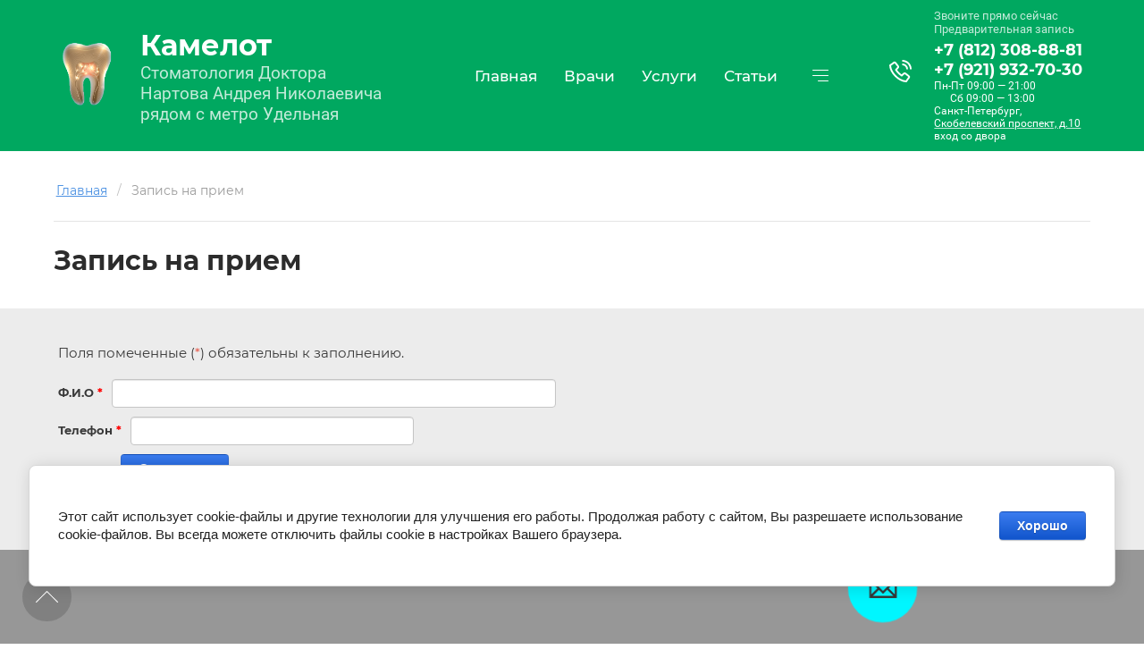

--- FILE ---
content_type: text/html; charset=utf-8
request_url: https://kamelot-clinic.ru/zapis-na-priem
body_size: 30871
content:

<!DOCTYPE html>
<html lang='ru'>
<head>
<link rel="stylesheet" href="/t/v1474/images/mosaic/designs/design-ixrrkc8z4-1610619147_styles.css">
<meta charset="utf-8">
<meta name="robots" content="all">
<title>Запись на прием</title>
<!-- assets.top -->
<script src="/g/libs/nocopy/1.0.0/nocopy.for.all.js" ></script>
<!-- /assets.top -->

<meta name="description" content="Запись на прием">
<meta name="keywords" content="Запись на прием">
<meta name="viewport" content="width=device-width, initial-scale=1">
<meta name="format-detection" content="telephone=no">


<script>
 var mapKeys = {
     google: "",
     yandex: ""
 };
 var mosaicDesignId = 3215904;
 var mosaicDesignPrefix = 'ixrrkc8z4-1610619147';
 var mosaicTimeZone = 'Asia/Tashkent';
</script>


<link rel="stylesheet" href="/g/s3/mosaic/css/ms_site_default.css">
<script src="/g/libs/jquery/1.10.2/jquery.min.js"></script>

 	<script src="/g/s3/mosaic/js/do/do.js?rnd=1768774857"></script>
	<link rel="stylesheet" href="/g/css/styles_articles_tpl.css">
	<link rel="stylesheet" href="/g/s3/mosaic/css/animate.css">
	<link rel="stylesheet" href="/t/v1474/images/mosaic/modules_patch.scss.css?rnd=1768774857">
	<script src="/g/s3/misc/form/1.2.0/s3.form.js"></script>

<meta name="facebook-domain-verification" content="fczui8ae4mk6wymn8rpdifnmca9y77"/>
<link rel="stylesheet" href="/g/libs/lightgallery-proxy-to-hs/lightgallery.proxy.to.hs.min.css" media="all" async>
<script src="/g/libs/lightgallery-proxy-to-hs/lightgallery.proxy.to.hs.stub.min.js"></script>
<script src="/g/libs/lightgallery-proxy-to-hs/lightgallery.proxy.to.hs.js" async></script>

            <!-- 46b9544ffa2e5e73c3c971fe2ede35a5 -->
            <script src='/shared/s3/js/lang/ru.js'></script>
            <script src='/shared/s3/js/common.min.js'></script>
        <link rel='stylesheet' type='text/css' href='/shared/s3/css/calendar.css' /><link rel="icon" href="/favicon.png" type="image/png">

<!--s3_require-->
<link rel="stylesheet" href="/g/basestyle/1.0.1/anketa2/anketa2.css" type="text/css"/>
<link rel="stylesheet" href="/g/basestyle/1.0.1/cookie.message/cookie.message.css" type="text/css"/>
<link rel="stylesheet" href="/g/basestyle/1.0.1/anketa2/anketa2.blue.css" type="text/css"/>
<script type="text/javascript" src="/g/basestyle/1.0.1/anketa2/anketa2.js" async></script>

<link rel="stylesheet" href="/t/v1473/images/mosaic/symbols/symbol-iguq5i2mo_styles.css" type="text/css"/>
<link rel="stylesheet" href="/t/v1473/images/mosaic/symbols/symbol-igievoidb_styles.css" type="text/css"/>
<link rel="stylesheet" href="/t/v1473/images/mosaic/symbols/symbol-imes5fhb7_styles.css" type="text/css"/>
<link rel="stylesheet" href="/t/v1473/images/mosaic/symbols/symbol-ix2xfljh4_styles.css" type="text/css"/>
<link rel="stylesheet" href="/t/v1473/images/mosaic/symbols/symbol-idx3umzll_styles.css" type="text/css"/>
<link rel="stylesheet" href="/t/v1473/images/mosaic/symbols/symbol-icd5dicou_styles.css" type="text/css"/>
<link rel="stylesheet" href="/t/v1473/images/mosaic/symbols/symbol-ief5vytzj_styles.css" type="text/css"/>
<link rel="stylesheet" href="/t/v1473/images/mosaic/symbols/symbol-iayvo1uow_styles.css" type="text/css"/>
<link rel="stylesheet" href="/t/v1473/images/mosaic/symbols/symbol-i8ng3df8u_styles.css" type="text/css"/>
<link rel="stylesheet" href="/g/s3/lp/lpc.v4/css/styles.css" type="text/css"/>
<link rel="stylesheet" href="/g/s3/lp/cookie.message/__landing_page_content_global.css" type="text/css"/>
<link rel="stylesheet" href="/g/s3/lp/cookie.message/colors_lpc.css" type="text/css"/>
<link rel="stylesheet" href="/g/basestyle/1.0.1/cookie.message/cookie.message.blue.css" type="text/css"/>
<script type="text/javascript" src="/g/basestyle/1.0.1/cookie.message/cookie.message.js" async></script>
<!--/s3_require-->




			<link id="mosaic-theme-css" rel="stylesheet" href="/t/v1474/images/mosaic/themes/ixrrkc8z4-1610619147_theme-ir159jhel.css">
	<!-- mosaic.head.scripts -->
<!-- Facebook Pixel Code -->
<script>
!function(f,b,e,v,n,t,s)
{if(f.fbq)return;n=f.fbq=function(){n.callMethod?
n.callMethod.apply(n,arguments):n.queue.push(arguments)};
if(!f._fbq)f._fbq=n;n.push=n;n.loaded=!0;n.version='2.0';
n.queue=[];t=b.createElement(e);t.async=!0;
t.src=v;s=b.getElementsByTagName(e)[0];
s.parentNode.insertBefore(t,s)}(window, document,'script',
'https://connect.facebook.net/en_US/fbevents.js');
fbq('init', '654184599327123');
fbq('track', 'PageView');
</script>
<noscript><img height="1" width="1" style="display:none"
src="https://www.facebook.com/tr?id=654184599327123&ev=PageView&noscript=1"
/></noscript>
<!-- End Facebook Pixel Code -->
<!-- /mosaic.head.scripts -->
</head>
<body>
<div class='mosaic-wrap'>
<div class='root root--u-ixrrkc8z4' id='ixrrkc8z4_0'>

<div class='mosaic-popup mosaic-popup--u-iguq5i2mo' id='iguq5i2mo_0' data-do-popup='{"screen":{"wmshowpopup":false,"popupname":"","delay":0,"autoShow":"none","popup_data":{"ilshgjhc2":{"i8uymyz4d":{"name":"title","type":"text","id":"i8uymyz4d"}}}}}'>
<div class='mosaic-popup__inner-bg mosaic-popup__inner-bg--u-inhkp4uje' id='inhkp4uje_0'>
<div class='mosaic-popup__inner-data mosaic-popup__inner-data--u-ihcvwqxso' id='ihcvwqxso_0'>
<div class='mosaic-popup__close mosaic-popup__close--u-i2zjtkewc' id='i2zjtkewc_0'></div>
<div class='mosaic-form mosaic-form--u-izghq76rb' id='izghq76rb_0' data-do-form='{"screen":{"mode":"main","anketa_id":"33425904","initial_state":"{\"anketa_id\":\"33425904\",\"name\":\"\u0417\u0430\u043a\u0430\u0437\u0430\u0442\u044c\",\"submit_name\":\"\u041e\u0442\u043f\u0440\u0430\u0432\u0438\u0442\u044c\",\"success_note\":\"\u0421\u043f\u0430\u0441\u0438\u0431\u043e! \u0424\u043e\u0440\u043c\u0430 \u043e\u0442\u043f\u0440\u0430\u0432\u043b\u0435\u043d\u0430\",\"tag_id\":\"izghq76rb\",\"symbol_id\":\"symbol-iguq5i2mo\",\"change\":false,\"dictionaries\":{\"ikl0xzsrf\":{\"dictionary_id\":136371504,\"name\":\"\u0421\u043a\u0440\u044b\u0442\u043e\u0435 \u043f\u043e\u043b\u0435: \u0423\u0441\u043b\u0443\u0433\u0430\",\"type_id\":14,\"required\":\"\",\"alias\":\"field_57993051\",\"note\":\"\",\"variants\":[],\"params_value\":\"\",\"validator\":\"\",\"change\":false},\"iqcjyz78t\":{\"dictionary_id\":136371904,\"name\":\"\u0412\u0430\u0448\u0435 \u0438\u043c\u044f:\",\"type_id\":1,\"required\":false,\"alias\":\"field_11104451\",\"note\":\"\",\"variants\":[],\"params_value\":\"\",\"validator\":\"\",\"change\":false},\"iicmjzc6k\":{\"dictionary_id\":136372304,\"name\":\"\u0422\u0435\u043b\u0435\u0444\u043e\u043d:\",\"type_id\":15,\"required\":true,\"alias\":\"phone\",\"note\":\"\",\"variants\":[],\"params_value\":\"\",\"validator\":\"__phone__\",\"change\":false},\"iewubs6hw\":{\"dictionary_id\":136372704,\"name\":\"\u041e\u0431\u043b\u0430\u0441\u0442\u044c \u0432\u0432\u043e\u0434\u0430:\",\"type_id\":2,\"required\":false,\"alias\":\"field_11104851\",\"note\":\"\",\"variants\":[],\"params_value\":\"\",\"validator\":\"\",\"change\":false},\"it6kb2jgp\":{\"dictionary_id\":136373104,\"name\":\"\u0413\u0430\u043b\u043e\u0447\u043a\u0430\",\"type_id\":7,\"required\":true,\"alias\":\"field_11105051\",\"note\":\"\",\"variants\":[],\"params_value\":\"\",\"validator\":\"\",\"change\":false}}}","nativeStyle":true}}'>
<form id="izr9wqu95_0" action="#" class="mosaic-form__form mosaic-form__form--u-izr9wqu95" data-s3-anketa-id="33425904"><div id="iljmi1pqc_0" class="mosaic-form__title mosaic-form__title--u-iljmi1pqc"><span class="text-block-wrap-div">Заказать</span></div><div id="ikl0xzsrf_0" data-type-field="input_hidden" data-field-position="0" class="mosaic-form__field mosaic-form__field--u-ikl0xzsrf" data-do-input_hidden='{"screen":{"type_id":14,"dictionary_id":136371504,"alias":"field_57993051","value_from":{"ilshgjhc2":{"name":"title","type":"text","id":"i8uymyz4d"}}}}'><div id="i70jniszq_0" class="mosaic-form__hidden-container mosaic-form__hidden-container--u-i70jniszq"><div id="iaxsvm8wu_0" class="mosaic-form__header mosaic-form__header--u-iaxsvm8wu"><span id="ibt6kw74d_0" class="mosaic-form__name mosaic-form__name--u-ibt6kw74d"><span class="text-block-wrap-div">Скрытое поле: Услуга</span></span></div><input id="iwprhopv5_0" type="hidden" class="mosaic-form__hidden-input mosaic-form__hidden-input--u-iwprhopv5"></div></div><div id="iqcjyz78t_0" data-type-field="text" data-field-position="1" class="mosaic-form__field mosaic-form__field--u-iqcjyz78t" data-do-input='{"screen":{"type_id":1,"type_field":"text","required":false,"maxlength":100,"dictionary_id":136371904,"alias":"field_11104451"}}'><!--noindex--><div id="ihdfld7lg_0" class="mosaic-form__error mosaic-form__error--u-ihdfld7lg is-removed" data-nosnippet=""><span class="text-block-wrap-div">это поле обязательно для заполнения</span></div><!--/noindex--><div id="ibo8ur5ii_0" class="mosaic-form__header mosaic-form__header--u-ibo8ur5ii is-removed"><span id="ifvdfeffl_0" class="mosaic-form__name mosaic-form__name--u-ifvdfeffl"><span class="text-block-wrap-div">Ваше имя:</span></span><span id="iv6qlle71_0" class="mosaic-form__required mosaic-form__required--u-iv6qlle71 is-removed"><span class="text-block-wrap-div">*
    </span></span></div><input id="ikbthnxe3_0" type="text" placeholder="Ваше имя" class="mosaic-form__text mosaic-form__text--u-ikbthnxe3"><div id="ix31g7j7i_0" class="mosaic-form__note mosaic-form__note--u-ix31g7j7i is-removed"></div></div><div id="iicmjzc6k_0" data-type-field="phone" data-field-position="2" class="mosaic-form__field mosaic-form__field--u-iicmjzc6k" data-do-input_phone='{"screen":{"type_id":15,"required":true,"dictionary_id":136372304,"validator":"__phone__","alias":"phone"}}'><!--noindex--><div id="ik7aairxl_0" class="mosaic-form__error mosaic-form__error--u-ik7aairxl is-removed" data-nosnippet=""><span class="text-block-wrap-div">это поле обязательно для заполнения</span></div><!--/noindex--><div id="imbrs208i_0" class="mosaic-form__header mosaic-form__header--u-imbrs208i is-removed"><span id="iriibmr1l_0" class="mosaic-form__name mosaic-form__name--u-iriibmr1l"><span class="text-block-wrap-div">Телефон:</span></span><span id="ijnqxoqz4_0" class="mosaic-form__required mosaic-form__required--u-ijnqxoqz4"><span class="text-block-wrap-div">*
    </span></span></div><input id="io6l3i7xl_0" type="tel" placeholder="Телефон *" class="mosaic-form__text mosaic-form__text--u-io6l3i7xl"><div id="ijfr5st41_0" class="mosaic-form__note mosaic-form__note--u-ijfr5st41 is-removed"></div></div><div id="iewubs6hw_0" data-type-field="textarea" data-field-position="3" class="mosaic-form__field mosaic-form__field--u-iewubs6hw" data-do-textarea='{"screen":{"type_id":2,"type_field":"textarea","required":false,"dictionary_id":136372704,"alias":"field_11104851"}}'><!--noindex--><div id="iixincta5_0" class="mosaic-form__error mosaic-form__error--u-iixincta5 is-removed" data-nosnippet=""><span class="text-block-wrap-div">это поле обязательно для заполнения</span></div><!--/noindex--><div id="imdcbb03n_0" class="mosaic-form__header mosaic-form__header--u-imdcbb03n is-removed"><span id="i4rnk7ary_0" class="mosaic-form__name mosaic-form__name--u-i4rnk7ary"><span class="text-block-wrap-div">Область ввода:</span></span><span id="its71sc3m_0" class="mosaic-form__required mosaic-form__required--u-its71sc3m is-removed"><span class="text-block-wrap-div">*
    </span></span></div><textarea id="i56ezc5oc_0" placeholder="Область ввода" class="mosaic-form__textarea mosaic-form__textarea--u-i56ezc5oc"></textarea><div id="ie7uv652u_0" class="mosaic-form__note mosaic-form__note--u-ie7uv652u is-removed"></div></div><div id="it6kb2jgp_0" data-type-field="checkbox" data-field-position="4" class="mosaic-form__field mosaic-form__field--u-it6kb2jgp" data-do-checkbox='{"screen":{"type_id":7,"required":true,"dictionary_id":136373104,"alias":"field_11105051"}}'><!--noindex--><div id="iba4i65z8_0" class="mosaic-form__error mosaic-form__error--u-iba4i65z8 is-removed" data-nosnippet=""><span class="text-block-wrap-div">это поле обязательно для заполнения</span></div><!--/noindex--><div id="i5ae086c2_0" class="mosaic-form__header mosaic-form__header--u-i5ae086c2 is-removed"><span id="i6a7lqatm_0" class="mosaic-form__name mosaic-form__name--u-i6a7lqatm"><span class="text-block-wrap-div">Галочка</span></span><span id="iw2bkqd0w_0" class="mosaic-form__required mosaic-form__required--u-iw2bkqd0w"><span class="text-block-wrap-div">*
    </span></span></div><label id="ilz3trjsz_0" class="mosaic-form__label mosaic-form__label--u-ilz3trjsz"><input id="igjrtlt1n_0" type="checkbox" value="Согласен с условиями Пользовательского соглашения" class="mosaic-form__checkbox mosaic-form__checkbox--u-igjrtlt1n"><span id="i8wx2tz8s_0" class="mosaic-form__checkbox-icon mosaic-form__checkbox-icon--u-i8wx2tz8s"></span><span id="iz1rrph49_0" class="mosaic-form__value mosaic-form__value--u-iz1rrph49"><span class="text-block-wrap-div">Согласен с условиями <a data-url="/users?mode=agreement" href="/users?mode=agreement" target="_self">Пользовательского соглашения</a></span></span></label><div id="ix5j1ogm7_0" class="mosaic-form__note mosaic-form__note--u-ix5j1ogm7 is-removed"></div></div><button id="ifu3qpbu3_0" class="mosaic-form__button mosaic-form__button--u-ifu3qpbu3"><div id="i2zj2qt2k_0" class="button__text button__text--u-i2zj2qt2k"><span class="text-block-wrap-div">Отправить</span></div></button><re-captcha data-captcha="recaptcha"
     data-name="captcha"
     data-sitekey="6LcYvrMcAAAAAKyGWWuW4bP1De41Cn7t3mIjHyNN"
     data-lang="ru"
     data-rsize="invisible"
     data-type="image"
     data-theme="light"></re-captcha></form><!--noindex--><div id="i4fh0ffs0_0" class="mosaic-form__success mosaic-form__success--u-i4fh0ffs0 is-removed" data-nosnippet=""><div id="inf2slwxd_0" class="mosaic-form__success__text mosaic-form__success__text--u-inf2slwxd"><span class="text-block-wrap-div">Спасибо! Форма отправлена</span></div></div><!--/noindex-->
</div>
</div>
</div>
</div>
<div class='section section--u-igievoidb' id='igievoidb_0' data-do-section='{"screen":{"scroll":false,"smooth":true}}'>
<div role='button' data-do-animation='[{"medias":["screen"],"event":"pageLoad","animation":{"name":"pulse","duration":1,"delay":0,"infinite":true,"loop":false}}]' class='link-universal link-universal--u-ivdszx4dg' id='ivdszx4dg_0' data-do-link_universal='{"screen":{"type":"button","popup":"i8ng3df8u_0","sidepanel":false,"eventName":"none","eventElement":"self","eventAction":"","selectedTag":"","linkType":"link","blank":false},"(max-width: 991px)":{"eventName":"none"}}'>
<span class='svg_image svg_image--u-ituxj675y' id='ituxj675y_0' data-do-svg_image='{"screen":{"stretch":true}}'>
<svg xmlns="http://www.w3.org/2000/svg" width="185" height="130" viewBox="0 0 17.6 12.34" shape-rendering="geometricPrecision" text-rendering="geometricPrecision" image-rendering="optimizeQuality" fill-rule="evenodd" clip-rule="evenodd" data-prefix="iavxotgxn"><path d="M12.38 6.17l3.87-3.87v7.74l-3.87-3.87zm-6.21.95L8.8 9.75l2.63-2.63 3.87 3.87h-13l3.87-3.87zm-.95-.95l-3.87 3.87V2.3l3.87 3.87zM8.8 7.85l-6.5-6.5h13l-6.5 6.5zM0 0v12.34h17.6V0H0z" fill-rule="nonzero" class="path-is5y0i0cy"/></svg>
</span>
</div>
<div class='dropdown dropdown--u-ilj5wbhki' id='ilj5wbhki_0' data-do-dropdown='{"screen":{"event":"click","effect":"toggle","duration":"400","direction":"left","horizontalAlignment":"left","verticalAlignment":"top"},"(max-width: 991px)":{"direction":"down","horizontalAlignment":"right"}}'>
<div class='dropdown__wrapper dropdown__wrapper--u-icb0anvov' id='icb0anvov_0'>
<button type='button' aria-haspopup='true' aria-expanded='false' class='dropdown__button dropdown__button--u-iaymjuz9m' id='iaymjuz9m_0'>
<span class='svg_image svg_image--u-izi0jxifl' id='izi0jxifl_0' data-do-svg_image='{"screen":{"stretch":true}}'>
<svg xmlns="http://www.w3.org/2000/svg" width="180" height="180" viewBox="0 0 10.36 10.36" shape-rendering="geometricPrecision" text-rendering="geometricPrecision" image-rendering="optimizeQuality" fill-rule="evenodd" clip-rule="evenodd" data-prefix="iy6ydm7pe"><g fill-rule="nonzero"><path d="M9.55 4.31h.81C10.36 1.93 8.43 0 6.06 0v.82c1.92 0 3.49 1.56 3.49 3.49z" class="path-ifih8gzlp"/><path d="M7.9 4.34h.82a2.7 2.7 0 0 0-2.7-2.69v.82c1.04 0 1.88.84 1.88 1.87zM8.79 7.94l-1.16 1.6c-1.42-.1-3.11-.98-4.47-2.34C1.8 5.84.93 4.15.83 2.74l1.59-1.16c.01-.01.03-.02.04-.02.01 0 .04.01.05.03l1.21 1.54c.03.04.03.14-.01.18L2.62 4.56l.16.25c.02.04.53.86 1.22 1.55.69.69 1.52 1.21 1.55 1.23l.26.16 1.24-1.1c.04-.03.15-.04.19 0l1.54 1.2c.02.02.03.06.01.09zm.49-.73L7.74 6a.935.935 0 0 0-.59-.2c-.24 0-.46.09-.64.24l-.78.68a8.21 8.21 0 0 1-1.15-.93c-.4-.41-.75-.88-.94-1.16l.69-.78c.29-.34.31-.88.03-1.23l-1.2-1.54a.887.887 0 0 0-.7-.33c-.19 0-.37.05-.52.16L0 2.33v.21c.02 1.69.99 3.65 2.58 5.24 1.6 1.59 3.56 2.56 5.24 2.58h.21l1.42-1.94c.28-.38.2-.92-.17-1.21z" class="path-iynhyu1qs"/></g></svg>
</span>
</button>
<div class='dropdown__content-wrapper dropdown__content-wrapper--u-inu1i5wh0' id='inu1i5wh0_0'>
<div class='dropdown__content dropdown__content--u-im39j7tw1' id='im39j7tw1_0'>
<div class='div div--u-i5urhjaij' id='i5urhjaij_0'>
<div class='div div--u-i38oyi2cf' id='i38oyi2cf_0'>
<div class='list list--u-iw2tczwvd' id='iw2tczwvd_0'>
<div class='list__item list__item--u-i7z7vsmnd' id='i7z7vsmnd_0'>
<a target='_self' href='tel:(812)308-88-81' class='link-universal link-universal--u-it3prmygi' id='it3prmygi_0' data-do-link_universal='{"screen":{"type":"link","popup":"none","eventName":"none","eventElement":"self","eventAction":"","selectedTag":"","linkType":"phone","blank":false},"(max-width: 479px)":{"linkType":"phone","blank":false},"(max-width: 991px)":{"linkType":"phone","blank":false}}'>
<div class='text text--u-ikf3s80lb' id='ikf3s80lb_0'>
<span class='text-block-wrap-div' >(812) 308-88-81</span>
</div>
</a>
</div>
<div class='list__item list__item--u-i7z7vsmnd' id='i7z7vsmnd_1'>
<a target='_self' href='tel:+7(921)932-70-30' class='link-universal link-universal--u-it3prmygi' id='it3prmygi_1' data-do-link_universal='{"screen":{"type":"link","popup":"none","eventName":"none","eventElement":"self","eventAction":"","selectedTag":"","linkType":"phone","blank":false},"(max-width: 479px)":{"linkType":"phone","blank":false},"(max-width: 991px)":{"linkType":"phone","blank":false}}'>
<div class='text text--u-ikf3s80lb' id='ikf3s80lb_1'>
<span class='text-block-wrap-div' >+7(921)932-70-30</span>
</div>
</a>
</div>
</div>
</div>
</div>
</div>
</div>
</div>
</div>
</div><div data-do-animation='[{"medias":["screen"],"event":"pageLoad","animation":{"name":"slideInDown","duration":1,"delay":0,"infinite":false,"loop":false}}]' class='section section--u-ii1jbql18' id='ii1jbql18_0' data-do-section='{"screen":{"scroll":false,"smooth":true}}'>

<div data-do-animation='[]' class='container container--u-imes5fhb7' id='imes5fhb7_0'>
<div class='div div--u-i68iizrk8' id='i68iizrk8_0'>
<div data-do-animation='[]' class='div div--u-i0u0ssl2m' id='i0u0ssl2m_0'>
<a href='/' class='link-universal link-universal--u-i73d7fl3v' id='i73d7fl3v_0' data-do-link_universal='{"screen":{"type":"link","popup":"none","eventName":"none","eventElement":"self","eventAction":"","selectedTag":"","linkType":"link","blank":false}}'>
<div class='imageFit imageFit--u-irygp13sm' id='irygp13sm_0' data-do-image='{"screen":{"objectFit":"contain"}}'>
<img data-origin-src='/thumb/2/Kbh6AaP6YlRc7kJ_HWGvGg/r/d/logo.png' data-size='145x147' src='/thumb/2/A9yv11OmAO9M_IyJA1w9kw/640r480/d/logo.png' alt='logo' title='' class='imageFit__img imageFit__img--u-i0m14w6ms' id='i0m14w6ms_0' />
<div class='imageFit__overlay imageFit__overlay--u-izyopxqaj' id='izyopxqaj_0'></div>
<div class='imageFit__zoom imageFit__zoom--u-im1dge17e' id='im1dge17e_0'>
<span class='svg_image svg_image--u-iigx6b5q4' id='iigx6b5q4_0' data-do-svg_image='{"screen":{"stretch":true}}'>

</span>
</div>
</div>
</a>
<div class='div div--u-ioywrnpib' id='ioywrnpib_0'>
<a href='/' class='link-universal link-universal--u-ih3u3gqh9' id='ih3u3gqh9_0' data-do-link_universal='{"screen":{"type":"link","popup":"none","eventName":"none","eventElement":"self","eventAction":"","selectedTag":"","linkType":"link","blank":false}}'>
<div class='heading heading--u-iu15lo8vo' id='iu15lo8vo_0'>
<div class='text-block-wrap-div' ><span style="font-size:24pt;">Камелот</span></div>
</div>
</a>
<div class='text text--u-i894795cu' id='i894795cu_0'>
<div class='text-block-wrap-div' ><span style="font-size:19px"><span style="font-weight:bolder">Стоматология Доктора Нартова Андрея Николаевича рядом с метро Удельная</span></span></div>
</div>
</div>
</div>
</div>
<div class='hor-menu hor-menu--u-iw5j576yq' id='iw5j576yq_0' data-do-menu_horizontal='{"screen":{"mode":"Popup","cancelForward":false,"more":true,"toLevel":0,"firstClickOpen":false,"delayIn":200,"delayOut":200}}'>
<ul class='hor-menu__list hor-menu__list--u-i0n6hawux' id='i0n6hawux_0'>
<li class='hor-menu__item hor-menu__item--u-in3dfbuex ' id='in3dfbuex_0'>
<a   href='/' class='hor-menu__link hor-menu__link--u-i96nwds67' id='i96nwds67_0'>
<span class='hor-menu__text hor-menu__text--u-it8avex8p' id='it8avex8p_0'>
<span class='text-block-wrap-div' >Главная</span>
</span>
</a>


    </li>
    <li class='hor-menu__item hor-menu__item--u-in3dfbuex ' id='in3dfbuex_1'>
<a   href='/vrachi' class='hor-menu__link hor-menu__link--u-i96nwds67' id='i96nwds67_1'>
<span class='hor-menu__text hor-menu__text--u-it8avex8p' id='it8avex8p_1'>
<span class='text-block-wrap-div' >Врачи</span>
</span>
<span class='hor-menu__icon hor-menu__icon--u-iv3hsxo27' id='iv3hsxo27_0'></span>
</a>


    <ul class='hor-menu__sub_list hor-menu__sub_list--u-ims9jgkru' id='ims9jgkru_0'>
<li class='hor-menu__sub_item hor-menu__sub_item--u-it2jsjkkr ' id='it2jsjkkr_0'>
<a   href='/specialisty-2' class='hor-menu__sub_link hor-menu__sub_link--u-i1n8nt91k' id='i1n8nt91k_0'>
<span class='hor-menu__sub_text hor-menu__sub_text--u-it6j5jwy6' id='it6j5jwy6_0'>
<span class='text-block-wrap-div' >Доктор</span>
</span>
<span class='hor-menu__sub_icon hor-menu__sub_icon--u-ijtqs5p76' id='ijtqs5p76_0'></span>
</a>
<ul class='mosaic-i80l3o8w3 mosaic-i80l3o8w3--u-i1ch1m4w6' id='i1ch1m4w6_0'>
</ul>

    <ul class='hor-menu__sub_list hor-menu__sub_list--u-ims9jgkru' id='ims9jgkru_1'>
<li class='hor-menu__sub_item hor-menu__sub_item--u-it2jsjkkr ' id='it2jsjkkr_1'>
<a   href='/sertifikaty' class='hor-menu__sub_link hor-menu__sub_link--u-i1n8nt91k' id='i1n8nt91k_1'>
<span class='hor-menu__sub_text hor-menu__sub_text--u-it6j5jwy6' id='it6j5jwy6_1'>
<span class='text-block-wrap-div' >Сертификаты</span>
</span>
</a>

    </li>
            </ul></li>
    <li class='hor-menu__sub_item hor-menu__sub_item--u-it2jsjkkr ' id='it2jsjkkr_2'>
<a   href='/stomatolog-gigenist' class='hor-menu__sub_link hor-menu__sub_link--u-i1n8nt91k' id='i1n8nt91k_2'>
<span class='hor-menu__sub_text hor-menu__sub_text--u-it6j5jwy6' id='it6j5jwy6_2'>
<span class='text-block-wrap-div' >Стоматолог гигиенист</span>
</span>
</a>

    </li>
            </ul></li>
    <li class='hor-menu__item hor-menu__item--u-in3dfbuex ' id='in3dfbuex_2'>
<a   href='/uslugi' class='hor-menu__link hor-menu__link--u-i96nwds67' id='i96nwds67_2'>
<span class='hor-menu__text hor-menu__text--u-it8avex8p' id='it8avex8p_2'>
<span class='text-block-wrap-div' >Услуги</span>
</span>
<span class='hor-menu__icon hor-menu__icon--u-iv3hsxo27' id='iv3hsxo27_1'></span>
</a>


    <ul class='hor-menu__sub_list hor-menu__sub_list--u-ims9jgkru' id='ims9jgkru_2'>
<li class='hor-menu__sub_item hor-menu__sub_item--u-it2jsjkkr ' id='it2jsjkkr_3'>
<a   href='/koronki-iz-dioksid-cirkoniya' class='hor-menu__sub_link hor-menu__sub_link--u-i1n8nt91k' id='i1n8nt91k_3'>
<span class='hor-menu__sub_text hor-menu__sub_text--u-it6j5jwy6' id='it6j5jwy6_3'>
<span class='text-block-wrap-div' >Коронки из диоксид циркония</span>
</span>
</a>

    </li>
    <li class='hor-menu__sub_item hor-menu__sub_item--u-it2jsjkkr ' id='it2jsjkkr_4'>
<a   href='/otbelivanie' class='hor-menu__sub_link hor-menu__sub_link--u-i1n8nt91k' id='i1n8nt91k_4'>
<span class='hor-menu__sub_text hor-menu__sub_text--u-it6j5jwy6' id='it6j5jwy6_4'>
<span class='text-block-wrap-div' >Отбеливание</span>
</span>
</a>

    </li>
    <li class='hor-menu__sub_item hor-menu__sub_item--u-it2jsjkkr ' id='it2jsjkkr_5'>
<a   href='/implantologiya' class='hor-menu__sub_link hor-menu__sub_link--u-i1n8nt91k' id='i1n8nt91k_5'>
<span class='hor-menu__sub_text hor-menu__sub_text--u-it6j5jwy6' id='it6j5jwy6_5'>
<span class='text-block-wrap-div' >Имплантология</span>
</span>
</a>

    </li>
    <li class='hor-menu__sub_item hor-menu__sub_item--u-it2jsjkkr ' id='it2jsjkkr_6'>
<a   href='/gigiena-i-profilaktika-polosti-rta' class='hor-menu__sub_link hor-menu__sub_link--u-i1n8nt91k' id='i1n8nt91k_6'>
<span class='hor-menu__sub_text hor-menu__sub_text--u-it6j5jwy6' id='it6j5jwy6_6'>
<span class='text-block-wrap-div' >Гигиена и профилактика полости рта</span>
</span>
</a>

    </li>
    <li class='hor-menu__sub_item hor-menu__sub_item--u-it2jsjkkr ' id='it2jsjkkr_7'>
<a   href='/protezirovanie-zubov' class='hor-menu__sub_link hor-menu__sub_link--u-i1n8nt91k' id='i1n8nt91k_7'>
<span class='hor-menu__sub_text hor-menu__sub_text--u-it6j5jwy6' id='it6j5jwy6_7'>
<span class='text-block-wrap-div' >Протезирование зубов</span>
</span>
</a>

    </li>
    <li class='hor-menu__sub_item hor-menu__sub_item--u-it2jsjkkr ' id='it2jsjkkr_8'>
<a   href='/s-emnoe-protezirovanie' class='hor-menu__sub_link hor-menu__sub_link--u-i1n8nt91k' id='i1n8nt91k_8'>
<span class='hor-menu__sub_text hor-menu__sub_text--u-it6j5jwy6' id='it6j5jwy6_8'>
<span class='text-block-wrap-div' >Съемное протезирование</span>
</span>
</a>

    </li>
    <li class='hor-menu__sub_item hor-menu__sub_item--u-it2jsjkkr ' id='it2jsjkkr_9'>
<a   href='/lechenie-kariesa' class='hor-menu__sub_link hor-menu__sub_link--u-i1n8nt91k' id='i1n8nt91k_9'>
<span class='hor-menu__sub_text hor-menu__sub_text--u-it6j5jwy6' id='it6j5jwy6_9'>
<span class='text-block-wrap-div' >Лечение кариеса</span>
</span>
</a>

    </li>
    <li class='hor-menu__sub_item hor-menu__sub_item--u-it2jsjkkr ' id='it2jsjkkr_10'>
<a   href='/viniry' class='hor-menu__sub_link hor-menu__sub_link--u-i1n8nt91k' id='i1n8nt91k_10'>
<span class='hor-menu__sub_text hor-menu__sub_text--u-it6j5jwy6' id='it6j5jwy6_10'>
<span class='text-block-wrap-div' >Виниры</span>
</span>
</a>

    </li>
    <li class='hor-menu__sub_item hor-menu__sub_item--u-it2jsjkkr ' id='it2jsjkkr_11'>
<a   href='/lechenie-kornevyh-kanalov' class='hor-menu__sub_link hor-menu__sub_link--u-i1n8nt91k' id='i1n8nt91k_11'>
<span class='hor-menu__sub_text hor-menu__sub_text--u-it6j5jwy6' id='it6j5jwy6_11'>
<span class='text-block-wrap-div' >Лечение корневых каналов</span>
</span>
</a>

    </li>
    <li class='hor-menu__sub_item hor-menu__sub_item--u-it2jsjkkr ' id='it2jsjkkr_12'>
<a   href='/endodontiya' class='hor-menu__sub_link hor-menu__sub_link--u-i1n8nt91k' id='i1n8nt91k_12'>
<span class='hor-menu__sub_text hor-menu__sub_text--u-it6j5jwy6' id='it6j5jwy6_12'>
<span class='text-block-wrap-div' >Эндодонтия</span>
</span>
</a>

    </li>
    <li class='hor-menu__sub_item hor-menu__sub_item--u-it2jsjkkr ' id='it2jsjkkr_13'>
<a   href='/parodontologiya' class='hor-menu__sub_link hor-menu__sub_link--u-i1n8nt91k' id='i1n8nt91k_13'>
<span class='hor-menu__sub_text hor-menu__sub_text--u-it6j5jwy6' id='it6j5jwy6_13'>
<span class='text-block-wrap-div' >Пародонтология</span>
</span>
</a>

    </li>
    <li class='hor-menu__sub_item hor-menu__sub_item--u-it2jsjkkr ' id='it2jsjkkr_14'>
<a   href='/hirurgicheskaya-stomatologiya' class='hor-menu__sub_link hor-menu__sub_link--u-i1n8nt91k' id='i1n8nt91k_14'>
<span class='hor-menu__sub_text hor-menu__sub_text--u-it6j5jwy6' id='it6j5jwy6_14'>
<span class='text-block-wrap-div' >Хирургическая стоматология</span>
</span>
</a>

    </li>
    <li class='hor-menu__sub_item hor-menu__sub_item--u-it2jsjkkr ' id='it2jsjkkr_15'>
<a   href='/frenuloplastika' class='hor-menu__sub_link hor-menu__sub_link--u-i1n8nt91k' id='i1n8nt91k_15'>
<span class='hor-menu__sub_text hor-menu__sub_text--u-it6j5jwy6' id='it6j5jwy6_15'>
<span class='text-block-wrap-div' >Френулопластика</span>
</span>
</a>

    </li>
    <li class='hor-menu__sub_item hor-menu__sub_item--u-it2jsjkkr ' id='it2jsjkkr_16'>
<a   href='/udalenie-zubov' class='hor-menu__sub_link hor-menu__sub_link--u-i1n8nt91k' id='i1n8nt91k_16'>
<span class='hor-menu__sub_text hor-menu__sub_text--u-it6j5jwy6' id='it6j5jwy6_16'>
<span class='text-block-wrap-div' >Удаление зубов</span>
</span>
</a>

    </li>
            </ul></li>
    <li class='hor-menu__item hor-menu__item--u-in3dfbuex ' id='in3dfbuex_3'>
<a   href='/stati' class='hor-menu__link hor-menu__link--u-i96nwds67' id='i96nwds67_3'>
<span class='hor-menu__text hor-menu__text--u-it8avex8p' id='it8avex8p_3'>
<span class='text-block-wrap-div' >Статьи</span>
</span>
<span class='hor-menu__icon hor-menu__icon--u-iv3hsxo27' id='iv3hsxo27_2'></span>
</a>


    <ul class='hor-menu__sub_list hor-menu__sub_list--u-ims9jgkru' id='ims9jgkru_3'>
<li class='hor-menu__sub_item hor-menu__sub_item--u-it2jsjkkr ' id='it2jsjkkr_17'>
<a   href='/metody-professionalnoj-gigieny-air-flow-ultrazvuk-i-kompleksnye-procedury-v-spb' class='hor-menu__sub_link hor-menu__sub_link--u-i1n8nt91k' id='i1n8nt91k_17'>
<span class='hor-menu__sub_text hor-menu__sub_text--u-it6j5jwy6' id='it6j5jwy6_17'>
<span class='text-block-wrap-div' >Методы профессиональной гигиены: Air-Flow, ультразвук и комплексные процедуры в СПб</span>
</span>
</a>

    </li>
    <li class='hor-menu__sub_item hor-menu__sub_item--u-it2jsjkkr ' id='it2jsjkkr_18'>
<a   href='/kak-podgotovitsya-k-professionalnoj-chistke-zubov-i-chego-zhdat-posle-procedury' class='hor-menu__sub_link hor-menu__sub_link--u-i1n8nt91k' id='i1n8nt91k_18'>
<span class='hor-menu__sub_text hor-menu__sub_text--u-it6j5jwy6' id='it6j5jwy6_18'>
<span class='text-block-wrap-div' >Как подготовиться к профессиональной чистке зубов и чего ждать после процедуры</span>
</span>
</a>

    </li>
    <li class='hor-menu__sub_item hor-menu__sub_item--u-it2jsjkkr ' id='it2jsjkkr_19'>
<a   href='/gigienicheskaya-chistka-zubov-pri-breketah-beremennosti-detyam-osobennosti-procedury-v-spb' class='hor-menu__sub_link hor-menu__sub_link--u-i1n8nt91k' id='i1n8nt91k_19'>
<span class='hor-menu__sub_text hor-menu__sub_text--u-it6j5jwy6' id='it6j5jwy6_19'>
<span class='text-block-wrap-div' >Гигиеническая чистка зубов при брекетах, беременности, детям — особенности процедуры в СПб</span>
</span>
</a>

    </li>
    <li class='hor-menu__sub_item hor-menu__sub_item--u-it2jsjkkr ' id='it2jsjkkr_20'>
<a   href='/stoimost-gigienicheskoj-chistki-zubov-v-sankt-peterburgu-chto-vliyaet-i-kuda-vygodnee-obrashchatsya' class='hor-menu__sub_link hor-menu__sub_link--u-i1n8nt91k' id='i1n8nt91k_20'>
<span class='hor-menu__sub_text hor-menu__sub_text--u-it6j5jwy6' id='it6j5jwy6_20'>
<span class='text-block-wrap-div' >Стоимость гигиенической чистки зубов в Санкт-Петербургу: что влияет и куда выгоднее обращаться</span>
</span>
</a>

    </li>
    <li class='hor-menu__sub_item hor-menu__sub_item--u-it2jsjkkr ' id='it2jsjkkr_21'>
<a   href='/kogda-menyayutsya-molochnye-zuby' class='hor-menu__sub_link hor-menu__sub_link--u-i1n8nt91k' id='i1n8nt91k_21'>
<span class='hor-menu__sub_text hor-menu__sub_text--u-it6j5jwy6' id='it6j5jwy6_21'>
<span class='text-block-wrap-div' >Когда меняются молочные зубы?</span>
</span>
</a>

    </li>
    <li class='hor-menu__sub_item hor-menu__sub_item--u-it2jsjkkr ' id='it2jsjkkr_22'>
<a   href='/kakie-byvayut-s-emnye-protezy-zubov' class='hor-menu__sub_link hor-menu__sub_link--u-i1n8nt91k' id='i1n8nt91k_22'>
<span class='hor-menu__sub_text hor-menu__sub_text--u-it6j5jwy6' id='it6j5jwy6_22'>
<span class='text-block-wrap-div' >Какие бывают съемные протезы зубов?</span>
</span>
</a>

    </li>
    <li class='hor-menu__sub_item hor-menu__sub_item--u-it2jsjkkr ' id='it2jsjkkr_23'>
<a   href='/kogda-menyayutsya-klyki-u-detej' class='hor-menu__sub_link hor-menu__sub_link--u-i1n8nt91k' id='i1n8nt91k_23'>
<span class='hor-menu__sub_text hor-menu__sub_text--u-it6j5jwy6' id='it6j5jwy6_23'>
<span class='text-block-wrap-div' >Когда меняются клыки у детей?</span>
</span>
</a>

    </li>
    <li class='hor-menu__sub_item hor-menu__sub_item--u-it2jsjkkr ' id='it2jsjkkr_24'>
<a   href='/kogda-nuzhno-udalyat-zub' class='hor-menu__sub_link hor-menu__sub_link--u-i1n8nt91k' id='i1n8nt91k_24'>
<span class='hor-menu__sub_text hor-menu__sub_text--u-it6j5jwy6' id='it6j5jwy6_24'>
<span class='text-block-wrap-div' >Когда нужно удалять зуб?</span>
</span>
</a>

    </li>
    <li class='hor-menu__sub_item hor-menu__sub_item--u-it2jsjkkr ' id='it2jsjkkr_25'>
<a   href='/nejlonovye-protezy-zubnye-plyusy-i-minusy' class='hor-menu__sub_link hor-menu__sub_link--u-i1n8nt91k' id='i1n8nt91k_25'>
<span class='hor-menu__sub_text hor-menu__sub_text--u-it6j5jwy6' id='it6j5jwy6_25'>
<span class='text-block-wrap-div' >Нейлоновые протезы зубные плюсы и минусы</span>
</span>
</a>

    </li>
    <li class='hor-menu__sub_item hor-menu__sub_item--u-it2jsjkkr ' id='it2jsjkkr_26'>
<a   href='/lomit-zuby-prichiny' class='hor-menu__sub_link hor-menu__sub_link--u-i1n8nt91k' id='i1n8nt91k_26'>
<span class='hor-menu__sub_text hor-menu__sub_text--u-it6j5jwy6' id='it6j5jwy6_26'>
<span class='text-block-wrap-div' >Ломит зубы, причины</span>
</span>
</a>

    </li>
    <li class='hor-menu__sub_item hor-menu__sub_item--u-it2jsjkkr ' id='it2jsjkkr_27'>
<a   href='/mozhno-li-umeret-ot-kariesa' class='hor-menu__sub_link hor-menu__sub_link--u-i1n8nt91k' id='i1n8nt91k_27'>
<span class='hor-menu__sub_text hor-menu__sub_text--u-it6j5jwy6' id='it6j5jwy6_27'>
<span class='text-block-wrap-div' >Можно ли умереть от кариеса?</span>
</span>
</a>

    </li>
    <li class='hor-menu__sub_item hor-menu__sub_item--u-it2jsjkkr ' id='it2jsjkkr_28'>
<a   href='/podgotovka-k-implantacii-zubov' class='hor-menu__sub_link hor-menu__sub_link--u-i1n8nt91k' id='i1n8nt91k_28'>
<span class='hor-menu__sub_text hor-menu__sub_text--u-it6j5jwy6' id='it6j5jwy6_28'>
<span class='text-block-wrap-div' >Подготовка к имплантации зубов</span>
</span>
</a>

    </li>
    <li class='hor-menu__sub_item hor-menu__sub_item--u-it2jsjkkr ' id='it2jsjkkr_29'>
<a   href='/karies-ot-sladkogo' class='hor-menu__sub_link hor-menu__sub_link--u-i1n8nt91k' id='i1n8nt91k_29'>
<span class='hor-menu__sub_text hor-menu__sub_text--u-it6j5jwy6' id='it6j5jwy6_29'>
<span class='text-block-wrap-div' >Кариес от сладкого</span>
</span>
</a>

    </li>
    <li class='hor-menu__sub_item hor-menu__sub_item--u-it2jsjkkr ' id='it2jsjkkr_30'>
<a   href='/kak-nachinaet-bolet-zub' class='hor-menu__sub_link hor-menu__sub_link--u-i1n8nt91k' id='i1n8nt91k_30'>
<span class='hor-menu__sub_text hor-menu__sub_text--u-it6j5jwy6' id='it6j5jwy6_30'>
<span class='text-block-wrap-div' >Как начинает болеть зуб</span>
</span>
</a>

    </li>
    <li class='hor-menu__sub_item hor-menu__sub_item--u-it2jsjkkr ' id='it2jsjkkr_31'>
<a   href='/noyut-zuby-chto-delat' class='hor-menu__sub_link hor-menu__sub_link--u-i1n8nt91k' id='i1n8nt91k_31'>
<span class='hor-menu__sub_text hor-menu__sub_text--u-it6j5jwy6' id='it6j5jwy6_31'>
<span class='text-block-wrap-div' >Ноют зубы что делать?</span>
</span>
</a>

    </li>
    <li class='hor-menu__sub_item hor-menu__sub_item--u-it2jsjkkr ' id='it2jsjkkr_32'>
<a   href='/nuzhno-li-lechit-karies' class='hor-menu__sub_link hor-menu__sub_link--u-i1n8nt91k' id='i1n8nt91k_32'>
<span class='hor-menu__sub_text hor-menu__sub_text--u-it6j5jwy6' id='it6j5jwy6_32'>
<span class='text-block-wrap-div' >Нужно ли лечить кариес?</span>
</span>
</a>

    </li>
    <li class='hor-menu__sub_item hor-menu__sub_item--u-it2jsjkkr ' id='it2jsjkkr_33'>
<a   href='/rezkaya-bol-v-zube' class='hor-menu__sub_link hor-menu__sub_link--u-i1n8nt91k' id='i1n8nt91k_33'>
<span class='hor-menu__sub_text hor-menu__sub_text--u-it6j5jwy6' id='it6j5jwy6_33'>
<span class='text-block-wrap-div' >Резкая боль в зубе</span>
</span>
</a>

    </li>
    <li class='hor-menu__sub_item hor-menu__sub_item--u-it2jsjkkr ' id='it2jsjkkr_34'>
<a   href='/kak-ponyat-kakoj-zub-bolit' class='hor-menu__sub_link hor-menu__sub_link--u-i1n8nt91k' id='i1n8nt91k_34'>
<span class='hor-menu__sub_text hor-menu__sub_text--u-it6j5jwy6' id='it6j5jwy6_34'>
<span class='text-block-wrap-div' >Как понять какой зуб болит?</span>
</span>
</a>

    </li>
    <li class='hor-menu__sub_item hor-menu__sub_item--u-it2jsjkkr ' id='it2jsjkkr_35'>
<a   href='/pochemu-bolit-zub-bez-kariesa' class='hor-menu__sub_link hor-menu__sub_link--u-i1n8nt91k' id='i1n8nt91k_35'>
<span class='hor-menu__sub_text hor-menu__sub_text--u-it6j5jwy6' id='it6j5jwy6_35'>
<span class='text-block-wrap-div' >Почему болит зуб без кариеса?</span>
</span>
</a>

    </li>
    <li class='hor-menu__sub_item hor-menu__sub_item--u-it2jsjkkr ' id='it2jsjkkr_36'>
<a   href='/pochemu-zubnaya-bol-otdaet-v-visok' class='hor-menu__sub_link hor-menu__sub_link--u-i1n8nt91k' id='i1n8nt91k_36'>
<span class='hor-menu__sub_text hor-menu__sub_text--u-it6j5jwy6' id='it6j5jwy6_36'>
<span class='text-block-wrap-div' >Почему зубная боль отдает в висок?</span>
</span>
</a>

    </li>
    <li class='hor-menu__sub_item hor-menu__sub_item--u-it2jsjkkr ' id='it2jsjkkr_37'>
<a   href='/mozhet-li-zubnaya-bol-otdavat-v-drugie-zuby' class='hor-menu__sub_link hor-menu__sub_link--u-i1n8nt91k' id='i1n8nt91k_37'>
<span class='hor-menu__sub_text hor-menu__sub_text--u-it6j5jwy6' id='it6j5jwy6_37'>
<span class='text-block-wrap-div' >Может ли зубная боль отдавать в другие зубы?</span>
</span>
</a>

    </li>
    <li class='hor-menu__sub_item hor-menu__sub_item--u-it2jsjkkr ' id='it2jsjkkr_38'>
<a   href='/mozhet-li-karies-projti-sam' class='hor-menu__sub_link hor-menu__sub_link--u-i1n8nt91k' id='i1n8nt91k_38'>
<span class='hor-menu__sub_text hor-menu__sub_text--u-it6j5jwy6' id='it6j5jwy6_38'>
<span class='text-block-wrap-div' >Может ли кариес пройти сам?</span>
</span>
</a>

    </li>
    <li class='hor-menu__sub_item hor-menu__sub_item--u-it2jsjkkr ' id='it2jsjkkr_39'>
<a   href='/strelyayushchaya-bol-v-zube' class='hor-menu__sub_link hor-menu__sub_link--u-i1n8nt91k' id='i1n8nt91k_39'>
<span class='hor-menu__sub_text hor-menu__sub_text--u-it6j5jwy6' id='it6j5jwy6_39'>
<span class='text-block-wrap-div' >Стреляющая боль в зубе</span>
</span>
</a>

    </li>
    <li class='hor-menu__sub_item hor-menu__sub_item--u-it2jsjkkr ' id='it2jsjkkr_40'>
<a   href='/pochemu-pri-kariese-my-ispytyvaem-bol' class='hor-menu__sub_link hor-menu__sub_link--u-i1n8nt91k' id='i1n8nt91k_40'>
<span class='hor-menu__sub_text hor-menu__sub_text--u-it6j5jwy6' id='it6j5jwy6_40'>
<span class='text-block-wrap-div' >Почему при кариесе мы испытываем боль?</span>
</span>
</a>

    </li>
    <li class='hor-menu__sub_item hor-menu__sub_item--u-it2jsjkkr ' id='it2jsjkkr_41'>
<a   href='/ot-chego-mozhet-zabolet-zub' class='hor-menu__sub_link hor-menu__sub_link--u-i1n8nt91k' id='i1n8nt91k_41'>
<span class='hor-menu__sub_text hor-menu__sub_text--u-it6j5jwy6' id='it6j5jwy6_41'>
<span class='text-block-wrap-div' >От чего может заболеть зуб?</span>
</span>
</a>

    </li>
    <li class='hor-menu__sub_item hor-menu__sub_item--u-it2jsjkkr ' id='it2jsjkkr_42'>
<a   href='/dergayushchaya-bol-v-zube' class='hor-menu__sub_link hor-menu__sub_link--u-i1n8nt91k' id='i1n8nt91k_42'>
<span class='hor-menu__sub_text hor-menu__sub_text--u-it6j5jwy6' id='it6j5jwy6_42'>
<span class='text-block-wrap-div' >Дергающая боль в зубе</span>
</span>
</a>

    </li>
    <li class='hor-menu__sub_item hor-menu__sub_item--u-it2jsjkkr ' id='it2jsjkkr_43'>
<a   href='/stadii-razrusheniya-zuba' class='hor-menu__sub_link hor-menu__sub_link--u-i1n8nt91k' id='i1n8nt91k_43'>
<span class='hor-menu__sub_text hor-menu__sub_text--u-it6j5jwy6' id='it6j5jwy6_43'>
<span class='text-block-wrap-div' >Стадии разрушения зуба</span>
</span>
</a>

    </li>
    <li class='hor-menu__sub_item hor-menu__sub_item--u-it2jsjkkr ' id='it2jsjkkr_44'>
<a   href='/stomatit-posle-kovida' class='hor-menu__sub_link hor-menu__sub_link--u-i1n8nt91k' id='i1n8nt91k_44'>
<span class='hor-menu__sub_text hor-menu__sub_text--u-it6j5jwy6' id='it6j5jwy6_44'>
<span class='text-block-wrap-div' >Стоматит после ковида</span>
</span>
</a>

    </li>
    <li class='hor-menu__sub_item hor-menu__sub_item--u-it2jsjkkr ' id='it2jsjkkr_45'>
<a   href='/kak-bolit-zubnoj-nerv' class='hor-menu__sub_link hor-menu__sub_link--u-i1n8nt91k' id='i1n8nt91k_45'>
<span class='hor-menu__sub_text hor-menu__sub_text--u-it6j5jwy6' id='it6j5jwy6_45'>
<span class='text-block-wrap-div' >Как болит зубной нерв?</span>
</span>
</a>

    </li>
    <li class='hor-menu__sub_item hor-menu__sub_item--u-it2jsjkkr ' id='it2jsjkkr_46'>
<a   href='/iz-kakogo-metalla-delayut-koronki-dlya-zubov' class='hor-menu__sub_link hor-menu__sub_link--u-i1n8nt91k' id='i1n8nt91k_46'>
<span class='hor-menu__sub_text hor-menu__sub_text--u-it6j5jwy6' id='it6j5jwy6_46'>
<span class='text-block-wrap-div' >Из какого металла делают коронки для зубов?</span>
</span>
</a>

    </li>
    <li class='hor-menu__sub_item hor-menu__sub_item--u-it2jsjkkr ' id='it2jsjkkr_47'>
<a   href='/grafik-smeny-molochnyh-zubov' class='hor-menu__sub_link hor-menu__sub_link--u-i1n8nt91k' id='i1n8nt91k_47'>
<span class='hor-menu__sub_text hor-menu__sub_text--u-it6j5jwy6' id='it6j5jwy6_47'>
<span class='text-block-wrap-div' >График смены молочных зубов</span>
</span>
</a>

    </li>
    <li class='hor-menu__sub_item hor-menu__sub_item--u-it2jsjkkr ' id='it2jsjkkr_48'>
<a   href='/nejlonovyj-protez' class='hor-menu__sub_link hor-menu__sub_link--u-i1n8nt91k' id='i1n8nt91k_48'>
<span class='hor-menu__sub_text hor-menu__sub_text--u-it6j5jwy6' id='it6j5jwy6_48'>
<span class='text-block-wrap-div' >Нейлоновый протез</span>
</span>
</a>

    </li>
    <li class='hor-menu__sub_item hor-menu__sub_item--u-it2jsjkkr ' id='it2jsjkkr_49'>
<a   href='/zubnoj-protez-ptichka-chto-eto-takoe' class='hor-menu__sub_link hor-menu__sub_link--u-i1n8nt91k' id='i1n8nt91k_49'>
<span class='hor-menu__sub_text hor-menu__sub_text--u-it6j5jwy6' id='it6j5jwy6_49'>
<span class='text-block-wrap-div' >Зубной протез птичка что это такое?</span>
</span>
</a>

    </li>
    <li class='hor-menu__sub_item hor-menu__sub_item--u-it2jsjkkr ' id='it2jsjkkr_50'>
<a   href='/chto-takoe-vremennyj-protez' class='hor-menu__sub_link hor-menu__sub_link--u-i1n8nt91k' id='i1n8nt91k_50'>
<span class='hor-menu__sub_text hor-menu__sub_text--u-it6j5jwy6' id='it6j5jwy6_50'>
<span class='text-block-wrap-div' >Что такое временный протез?</span>
</span>
</a>

    </li>
    <li class='hor-menu__sub_item hor-menu__sub_item--u-it2jsjkkr ' id='it2jsjkkr_51'>
<a   href='/chastichno-s-emnyj-protez-iz-akrifri' class='hor-menu__sub_link hor-menu__sub_link--u-i1n8nt91k' id='i1n8nt91k_51'>
<span class='hor-menu__sub_text hor-menu__sub_text--u-it6j5jwy6' id='it6j5jwy6_51'>
<span class='text-block-wrap-div' >Частично съемный протез из АкриФри</span>
</span>
</a>

    </li>
    <li class='hor-menu__sub_item hor-menu__sub_item--u-it2jsjkkr ' id='it2jsjkkr_52'>
<a   href='/chastichno-s-emnoe-protezirovanie' class='hor-menu__sub_link hor-menu__sub_link--u-i1n8nt91k' id='i1n8nt91k_52'>
<span class='hor-menu__sub_text hor-menu__sub_text--u-it6j5jwy6' id='it6j5jwy6_52'>
<span class='text-block-wrap-div' >Частично съемное протезирование</span>
</span>
</a>

    </li>
    <li class='hor-menu__sub_item hor-menu__sub_item--u-it2jsjkkr ' id='it2jsjkkr_53'>
<a   href='/akrilovyj-chastichnyj-s-emnyj-protez' class='hor-menu__sub_link hor-menu__sub_link--u-i1n8nt91k' id='i1n8nt91k_53'>
<span class='hor-menu__sub_text hor-menu__sub_text--u-it6j5jwy6' id='it6j5jwy6_53'>
<span class='text-block-wrap-div' >Акриловый частичный съемный протез</span>
</span>
</a>

    </li>
    <li class='hor-menu__sub_item hor-menu__sub_item--u-it2jsjkkr ' id='it2jsjkkr_54'>
<a   href='/metodika-vse-na-4-implantah' class='hor-menu__sub_link hor-menu__sub_link--u-i1n8nt91k' id='i1n8nt91k_54'>
<span class='hor-menu__sub_text hor-menu__sub_text--u-it6j5jwy6' id='it6j5jwy6_54'>
<span class='text-block-wrap-div' >Методика все на 4 имплантах</span>
</span>
</a>

    </li>
    <li class='hor-menu__sub_item hor-menu__sub_item--u-it2jsjkkr ' id='it2jsjkkr_55'>
<a   href='/cherez-skolko-posle-udaleniya-zuba-stavyat-protez' class='hor-menu__sub_link hor-menu__sub_link--u-i1n8nt91k' id='i1n8nt91k_55'>
<span class='hor-menu__sub_text hor-menu__sub_text--u-it6j5jwy6' id='it6j5jwy6_55'>
<span class='text-block-wrap-div' >Через сколько после удаления зуба ставят протез?</span>
</span>
</a>

    </li>
    <li class='hor-menu__sub_item hor-menu__sub_item--u-it2jsjkkr ' id='it2jsjkkr_56'>
<a   href='/s-emnyj-protez-zubov-bez-neba' class='hor-menu__sub_link hor-menu__sub_link--u-i1n8nt91k' id='i1n8nt91k_56'>
<span class='hor-menu__sub_text hor-menu__sub_text--u-it6j5jwy6' id='it6j5jwy6_56'>
<span class='text-block-wrap-div' >Съемный протез зубов без неба</span>
</span>
</a>

    </li>
    <li class='hor-menu__sub_item hor-menu__sub_item--u-it2jsjkkr ' id='it2jsjkkr_57'>
<a   href='/implanty-na-vsyu-chelyust-na-4-shtiftah' class='hor-menu__sub_link hor-menu__sub_link--u-i1n8nt91k' id='i1n8nt91k_57'>
<span class='hor-menu__sub_text hor-menu__sub_text--u-it6j5jwy6' id='it6j5jwy6_57'>
<span class='text-block-wrap-div' >Импланты на всю челюсть на 4 штифтах</span>
</span>
</a>

    </li>
    <li class='hor-menu__sub_item hor-menu__sub_item--u-it2jsjkkr ' id='it2jsjkkr_58'>
<a   href='/kak-uhazhivat-za-protezami-zubov' class='hor-menu__sub_link hor-menu__sub_link--u-i1n8nt91k' id='i1n8nt91k_58'>
<span class='hor-menu__sub_text hor-menu__sub_text--u-it6j5jwy6' id='it6j5jwy6_58'>
<span class='text-block-wrap-div' >Как ухаживать за протезами зубов?</span>
</span>
</a>

    </li>
            </ul></li>
    <li class='hor-menu__item hor-menu__item--u-in3dfbuex ' id='in3dfbuex_4'>
<a   href='/tseny' class='hor-menu__link hor-menu__link--u-i96nwds67' id='i96nwds67_4'>
<span class='hor-menu__text hor-menu__text--u-it8avex8p' id='it8avex8p_4'>
<span class='text-block-wrap-div' >Цены</span>
</span>
</a>


    </li>
    <li class='hor-menu__item hor-menu__item--u-in3dfbuex ' id='in3dfbuex_5'>
<a   href='/pcientam' class='hor-menu__link hor-menu__link--u-i96nwds67' id='i96nwds67_5'>
<span class='hor-menu__text hor-menu__text--u-it8avex8p' id='it8avex8p_5'>
<span class='text-block-wrap-div' >Пациентам</span>
</span>
</a>


    </li>
    <li class='hor-menu__item hor-menu__item--u-in3dfbuex ' id='in3dfbuex_6'>
<a   href='/pravovaya-informaciya-1' class='hor-menu__link hor-menu__link--u-i96nwds67' id='i96nwds67_6'>
<span class='hor-menu__text hor-menu__text--u-it8avex8p' id='it8avex8p_6'>
<span class='text-block-wrap-div' >НОРМАТИВНЫЕ ДОКУМЕНТЫ</span>
</span>
<span class='hor-menu__icon hor-menu__icon--u-iv3hsxo27' id='iv3hsxo27_3'></span>
</a>


    <ul class='hor-menu__sub_list hor-menu__sub_list--u-ims9jgkru' id='ims9jgkru_4'>
<li class='hor-menu__sub_item hor-menu__sub_item--u-it2jsjkkr ' id='it2jsjkkr_59'>
<a   href='/o-programme-gosudarstvennyh-garantij' class='hor-menu__sub_link hor-menu__sub_link--u-i1n8nt91k' id='i1n8nt91k_59'>
<span class='hor-menu__sub_text hor-menu__sub_text--u-it6j5jwy6' id='it6j5jwy6_59'>
<span class='text-block-wrap-div' >О Программе государственных гарантий</span>
</span>
</a>

    </li>
    <li class='hor-menu__sub_item hor-menu__sub_item--u-it2jsjkkr ' id='it2jsjkkr_60'>
<a   href='/o-programme-gosudarstvennyh-garantij-1' class='hor-menu__sub_link hor-menu__sub_link--u-i1n8nt91k' id='i1n8nt91k_60'>
<span class='hor-menu__sub_text hor-menu__sub_text--u-it6j5jwy6' id='it6j5jwy6_60'>
<span class='text-block-wrap-div' >Об утверждении Правил предоставления медицинскими организациями платных медицинских услуг</span>
</span>
</a>

    </li>
    <li class='hor-menu__sub_item hor-menu__sub_item--u-it2jsjkkr ' id='it2jsjkkr_61'>
<a   href='/pravila-podgotovki-k-diagnosticheskim-issledovaniyam' class='hor-menu__sub_link hor-menu__sub_link--u-i1n8nt91k' id='i1n8nt91k_61'>
<span class='hor-menu__sub_text hor-menu__sub_text--u-it6j5jwy6' id='it6j5jwy6_61'>
<span class='text-block-wrap-div' >ПРАВИЛА ПОДГОТОВКИ К ДИАГНОСТИЧЕСКИМ ИССЛЕДОВАНИЯМ</span>
</span>
</a>

    </li>
    <li class='hor-menu__sub_item hor-menu__sub_item--u-it2jsjkkr ' id='it2jsjkkr_62'>
<a   href='/federalnyj-zakon-ot-21-11-2011-n-323-fz-ob-osnovah-ohrany-zdorovya-grazhdan-v-rossijskoj-federacii' class='hor-menu__sub_link hor-menu__sub_link--u-i1n8nt91k' id='i1n8nt91k_62'>
<span class='hor-menu__sub_text hor-menu__sub_text--u-it6j5jwy6' id='it6j5jwy6_62'>
<span class='text-block-wrap-div' >Федеральный закон от 21.11.2011 N 323-ФЗ «Об основах охраны здоровья граждан в Российской Федерации»</span>
</span>
</a>

    </li>
    <li class='hor-menu__sub_item hor-menu__sub_item--u-it2jsjkkr ' id='it2jsjkkr_63'>
<a   href='/rasporyazhenie-pravitelstva-rf-ot-12-10-2019-n-2406-r' class='hor-menu__sub_link hor-menu__sub_link--u-i1n8nt91k' id='i1n8nt91k_63'>
<span class='hor-menu__sub_text hor-menu__sub_text--u-it6j5jwy6' id='it6j5jwy6_63'>
<span class='text-block-wrap-div' >Распоряжение Правительства РФ от 12.10.2019 N 2406-р</span>
</span>
</a>

    </li>
    <li class='hor-menu__sub_item hor-menu__sub_item--u-it2jsjkkr ' id='it2jsjkkr_64'>
<a   href='/klinicheskie-rekomendacii-pacientam' class='hor-menu__sub_link hor-menu__sub_link--u-i1n8nt91k' id='i1n8nt91k_64'>
<span class='hor-menu__sub_text hor-menu__sub_text--u-it6j5jwy6' id='it6j5jwy6_64'>
<span class='text-block-wrap-div' >Клинические рекомендации пациентам</span>
</span>
</a>

    </li>
    <li class='hor-menu__sub_item hor-menu__sub_item--u-it2jsjkkr ' id='it2jsjkkr_65'>
<a   href='/politikoj-obrabotki-dannyhpolitikoj-obrabotki-dannyh' class='hor-menu__sub_link hor-menu__sub_link--u-i1n8nt91k' id='i1n8nt91k_65'>
<span class='hor-menu__sub_text hor-menu__sub_text--u-it6j5jwy6' id='it6j5jwy6_65'>
<span class='text-block-wrap-div' >Политика  обработки персональных данных</span>
</span>
</a>

    </li>
    <li class='hor-menu__sub_item hor-menu__sub_item--u-it2jsjkkr ' id='it2jsjkkr_66'>
<a   href='/polzovatelskoe-soglashenie' class='hor-menu__sub_link hor-menu__sub_link--u-i1n8nt91k' id='i1n8nt91k_66'>
<span class='hor-menu__sub_text hor-menu__sub_text--u-it6j5jwy6' id='it6j5jwy6_66'>
<span class='text-block-wrap-div' >Пользовательское соглашение</span>
</span>
</a>

    </li>
            </ul></li>
    <li class='hor-menu__item hor-menu__item--u-in3dfbuex ' id='in3dfbuex_7'>
<a   href='/vakansii' class='hor-menu__link hor-menu__link--u-i96nwds67' id='i96nwds67_7'>
<span class='hor-menu__text hor-menu__text--u-it8avex8p' id='it8avex8p_7'>
<span class='text-block-wrap-div' >Вакансии</span>
</span>
</a>


    </li>
    <li class='hor-menu__item hor-menu__item--u-in3dfbuex ' id='in3dfbuex_8'>
<a   href='/fotogalereya' class='hor-menu__link hor-menu__link--u-i96nwds67' id='i96nwds67_8'>
<span class='hor-menu__text hor-menu__text--u-it8avex8p' id='it8avex8p_8'>
<span class='text-block-wrap-div' >Фотогалерея работ до и после</span>
</span>
</a>


    </li>
    <li class='hor-menu__item hor-menu__item--u-in3dfbuex ' id='in3dfbuex_9'>
<a   href='/akcii' class='hor-menu__link hor-menu__link--u-i96nwds67' id='i96nwds67_9'>
<span class='hor-menu__text hor-menu__text--u-it8avex8p' id='it8avex8p_9'>
<span class='text-block-wrap-div' >АКЦИИ</span>
</span>
</a>


    </li>
    <li class='hor-menu__item hor-menu__item--u-in3dfbuex ' id='in3dfbuex_10'>
<a   href='/kontakty' class='hor-menu__link hor-menu__link--u-i96nwds67' id='i96nwds67_10'>
<span class='hor-menu__text hor-menu__text--u-it8avex8p' id='it8avex8p_10'>
<span class='text-block-wrap-div' >Контакты</span>
</span>
</a>


    </li>
    <li class='hor-menu__item hor-menu__item--u-in3dfbuex ' id='in3dfbuex_11'>
<a   href='/user' class='hor-menu__link hor-menu__link--u-i96nwds67' id='i96nwds67_11'>
<span class='hor-menu__text hor-menu__text--u-it8avex8p' id='it8avex8p_11'>
<span class='text-block-wrap-div' >Регистрация</span>
</span>
</a>


    </li>
    <li class='hor-menu__item hor-menu__item--u-in3dfbuex ' id='in3dfbuex_12'>
<a   href='/rekomendacii' class='hor-menu__link hor-menu__link--u-i96nwds67' id='i96nwds67_12'>
<span class='hor-menu__text hor-menu__text--u-it8avex8p' id='it8avex8p_12'>
<span class='text-block-wrap-div' >Рекомендации</span>
</span>
<span class='hor-menu__icon hor-menu__icon--u-iv3hsxo27' id='iv3hsxo27_4'></span>
</a>


    <ul class='hor-menu__sub_list hor-menu__sub_list--u-ims9jgkru' id='ims9jgkru_5'>
<li class='hor-menu__sub_item hor-menu__sub_item--u-it2jsjkkr ' id='it2jsjkkr_67'>
<a   href='/rekomendacii-posle-perelechivaniya-kanalov' class='hor-menu__sub_link hor-menu__sub_link--u-i1n8nt91k' id='i1n8nt91k_67'>
<span class='hor-menu__sub_text hor-menu__sub_text--u-it6j5jwy6' id='it6j5jwy6_67'>
<span class='text-block-wrap-div' >Рекомендации после перелечивания каналов</span>
</span>
</a>

    </li>
    <li class='hor-menu__sub_item hor-menu__sub_item--u-it2jsjkkr ' id='it2jsjkkr_68'>
<a   href='/rekomendacii-posle-lecheniya-kornevyh-kanalov' class='hor-menu__sub_link hor-menu__sub_link--u-i1n8nt91k' id='i1n8nt91k_68'>
<span class='hor-menu__sub_text hor-menu__sub_text--u-it6j5jwy6' id='it6j5jwy6_68'>
<span class='text-block-wrap-div' >Рекомендации после лечения корневых каналов</span>
</span>
</a>

    </li>
    <li class='hor-menu__sub_item hor-menu__sub_item--u-it2jsjkkr ' id='it2jsjkkr_69'>
<a   href='/rekomendacii-dlya-pacientov-pri-ustanovke-dentalnyh-implantatov' class='hor-menu__sub_link hor-menu__sub_link--u-i1n8nt91k' id='i1n8nt91k_69'>
<span class='hor-menu__sub_text hor-menu__sub_text--u-it6j5jwy6' id='it6j5jwy6_69'>
<span class='text-block-wrap-div' >Рекомендации для пациентов при установке дентальных имплантатов</span>
</span>
</a>

    </li>
    <li class='hor-menu__sub_item hor-menu__sub_item--u-it2jsjkkr ' id='it2jsjkkr_70'>
<a   href='/rekomendacii-posle-obrabotki-zuba-pod-koronku' class='hor-menu__sub_link hor-menu__sub_link--u-i1n8nt91k' id='i1n8nt91k_70'>
<span class='hor-menu__sub_text hor-menu__sub_text--u-it6j5jwy6' id='it6j5jwy6_70'>
<span class='text-block-wrap-div' >Рекомендации после обработки зуба под коронку</span>
</span>
</a>

    </li>
    <li class='hor-menu__sub_item hor-menu__sub_item--u-it2jsjkkr ' id='it2jsjkkr_71'>
<a   href='/rekomendacii-dlya-pacienta-pri-polzovanii-chastichnym-ili-polnym-s-emnym-protezom' class='hor-menu__sub_link hor-menu__sub_link--u-i1n8nt91k' id='i1n8nt91k_71'>
<span class='hor-menu__sub_text hor-menu__sub_text--u-it6j5jwy6' id='it6j5jwy6_71'>
<span class='text-block-wrap-div' >Рекомендации для пациента при пользовании частичным или полным съемным протезом</span>
</span>
</a>

    </li>
    <li class='hor-menu__sub_item hor-menu__sub_item--u-it2jsjkkr ' id='it2jsjkkr_72'>
<a   href='/rekomendacii-posle-parodontologicheskoj-operacii' class='hor-menu__sub_link hor-menu__sub_link--u-i1n8nt91k' id='i1n8nt91k_72'>
<span class='hor-menu__sub_text hor-menu__sub_text--u-it6j5jwy6' id='it6j5jwy6_72'>
<span class='text-block-wrap-div' >Рекомендации после пародонтологической операции</span>
</span>
</a>

    </li>
    <li class='hor-menu__sub_item hor-menu__sub_item--u-it2jsjkkr ' id='it2jsjkkr_73'>
<a   href='/rekomendacii-posle-provedeniya-procedury-po-otbelivaniyu' class='hor-menu__sub_link hor-menu__sub_link--u-i1n8nt91k' id='i1n8nt91k_73'>
<span class='hor-menu__sub_text hor-menu__sub_text--u-it6j5jwy6' id='it6j5jwy6_73'>
<span class='text-block-wrap-div' >Рекомендации после проведения процедуры по отбеливанию</span>
</span>
</a>

    </li>
    <li class='hor-menu__sub_item hor-menu__sub_item--u-it2jsjkkr ' id='it2jsjkkr_74'>
<a   href='/rekomendacii-posle-lecheniya' class='hor-menu__sub_link hor-menu__sub_link--u-i1n8nt91k' id='i1n8nt91k_74'>
<span class='hor-menu__sub_text hor-menu__sub_text--u-it6j5jwy6' id='it6j5jwy6_74'>
<span class='text-block-wrap-div' >Рекомендации после лечения</span>
</span>
</a>

    </li>
    <li class='hor-menu__sub_item hor-menu__sub_item--u-it2jsjkkr ' id='it2jsjkkr_75'>
<a   href='/rekomendacii-posle-professionalnoj-gigieny-polosti-rta' class='hor-menu__sub_link hor-menu__sub_link--u-i1n8nt91k' id='i1n8nt91k_75'>
<span class='hor-menu__sub_text hor-menu__sub_text--u-it6j5jwy6' id='it6j5jwy6_75'>
<span class='text-block-wrap-div' >Рекомендации после профессиональной гигиены полости рта</span>
</span>
</a>

    </li>
    <li class='hor-menu__sub_item hor-menu__sub_item--u-it2jsjkkr ' id='it2jsjkkr_76'>
<a   href='/rekomendacii-posle-udaleniya' class='hor-menu__sub_link hor-menu__sub_link--u-i1n8nt91k' id='i1n8nt91k_76'>
<span class='hor-menu__sub_text hor-menu__sub_text--u-it6j5jwy6' id='it6j5jwy6_76'>
<span class='text-block-wrap-div' >Рекомендации после удаления</span>
</span>
</a>

    </li>
            </ul></li>
    <li class='hor-menu__item hor-menu__item--u-in3dfbuex ' id='in3dfbuex_13'>
<a   href='/otzyvy-1' class='hor-menu__link hor-menu__link--u-i96nwds67' id='i96nwds67_13'>
<span class='hor-menu__text hor-menu__text--u-it8avex8p' id='it8avex8p_13'>
<span class='text-block-wrap-div' >Отзывы</span>
</span>
<span class='hor-menu__icon hor-menu__icon--u-iv3hsxo27' id='iv3hsxo27_5'></span>
</a>


    <ul class='hor-menu__sub_list hor-menu__sub_list--u-ims9jgkru' id='ims9jgkru_6'>
<li class='hor-menu__sub_item hor-menu__sub_item--u-it2jsjkkr ' id='it2jsjkkr_77'>
<a   href='/audio-otzyvy' class='hor-menu__sub_link hor-menu__sub_link--u-i1n8nt91k' id='i1n8nt91k_77'>
<span class='hor-menu__sub_text hor-menu__sub_text--u-it6j5jwy6' id='it6j5jwy6_77'>
<span class='text-block-wrap-div' >Аудио отзывы</span>
</span>
</a>

    </li>
            </ul></li>
    <li class='hor-menu__item hor-menu__item--u-in3dfbuex ' id='in3dfbuex_14'>
<a   href='/foto-1' class='hor-menu__link hor-menu__link--u-i96nwds67' id='i96nwds67_14'>
<span class='hor-menu__text hor-menu__text--u-it8avex8p' id='it8avex8p_14'>
<span class='text-block-wrap-div' >Фото</span>
</span>
</a>


    </li>
    <li class='hor-menu__item hor-menu__item--u-in3dfbuex ' id='in3dfbuex_15'>
<a   href='/rassrochka-bez' class='hor-menu__link hor-menu__link--u-i96nwds67' id='i96nwds67_15'>
<span class='hor-menu__text hor-menu__text--u-it8avex8p' id='it8avex8p_15'>
<span class='text-block-wrap-div' >Рассрочка без %</span>
</span>
</a>


    </li>
    <li class='hor-menu__item hor-menu__item--u-in3dfbuex ' id='in3dfbuex_16'>
<a   href='/sistema-skidok' class='hor-menu__link hor-menu__link--u-i96nwds67' id='i96nwds67_16'>
<span class='hor-menu__text hor-menu__text--u-it8avex8p' id='it8avex8p_16'>
<span class='text-block-wrap-div' >Система скидок</span>
</span>
</a>


    </li>
    <li class='hor-menu__item hor-menu__item--u-in3dfbuex ' id='in3dfbuex_17'>
<a   href='/informaciya-o-rabote-kliniki' class='hor-menu__link hor-menu__link--u-i96nwds67' id='i96nwds67_17'>
<span class='hor-menu__text hor-menu__text--u-it8avex8p' id='it8avex8p_17'>
<span class='text-block-wrap-div' >Информация о работе клиники</span>
</span>
</a>


</li></ul>
<ul class='hor-menu__more_list hor-menu__more_list--u-itcj3zysb' id='itcj3zysb_0'>
<li class='hor-menu__item hor-menu__item--u-ij804hai5' id='ij804hai5_0'>
<a href='#' class='hor-menu__more_link hor-menu__more_link--u-im5dph2n9' id='im5dph2n9_0'>
<span class='hor-menu__text hor-menu__text--u-i51j5vy7a' id='i51j5vy7a_0'>
<span class='text-block-wrap-div' >...</span>
</span>
</a>
<ul class='hor-menu__sub_list hor-menu__sub_list--u-i2bujyv5j' id='i2bujyv5j_0'>
</ul>
</li>
</ul>
</div>
<div class='div div--u-ivzffa4be' id='ivzffa4be_0'>
<div class='div div--u-iaqtcdq58' id='iaqtcdq58_0'>
<a href='tel:(812)308-88-81' class='link-universal link-universal--u-icmlmbnit' id='icmlmbnit_0' data-do-link_universal='{"screen":{"type":"link","popup":"none","eventName":"none","eventElement":"self","eventAction":"","selectedTag":"","linkType":"link","blank":false}}'>
<span class='svg_image svg_image--u-imuslf6ff' id='imuslf6ff_0' data-do-svg_image='{"screen":{"stretch":true}}'>
<svg xmlns="http://www.w3.org/2000/svg" width="180" height="180" viewBox="0 0 10.36 10.36" shape-rendering="geometricPrecision" text-rendering="geometricPrecision" image-rendering="optimizeQuality" fill-rule="evenodd" clip-rule="evenodd" data-prefix="iwui3jc1v"><g fill-rule="nonzero"><path d="M9.55 4.31h.81C10.36 1.93 8.43 0 6.06 0v.82c1.92 0 3.49 1.56 3.49 3.49z" class="path-iiphjwg4v"/><path d="M7.9 4.34h.82a2.7 2.7 0 0 0-2.7-2.69v.82c1.04 0 1.88.84 1.88 1.87zM8.79 7.94l-1.16 1.6c-1.42-.1-3.11-.98-4.47-2.34C1.8 5.84.93 4.15.83 2.74l1.59-1.16c.01-.01.03-.02.04-.02.01 0 .04.01.05.03l1.21 1.54c.03.04.03.14-.01.18L2.62 4.56l.16.25c.02.04.53.86 1.22 1.55.69.69 1.52 1.21 1.55 1.23l.26.16 1.24-1.1c.04-.03.15-.04.19 0l1.54 1.2c.02.02.03.06.01.09zm.49-.73L7.74 6a.935.935 0 0 0-.59-.2c-.24 0-.46.09-.64.24l-.78.68a8.21 8.21 0 0 1-1.15-.93c-.4-.41-.75-.88-.94-1.16l.69-.78c.29-.34.31-.88.03-1.23l-1.2-1.54a.887.887 0 0 0-.7-.33c-.19 0-.37.05-.52.16L0 2.33v.21c.02 1.69.99 3.65 2.58 5.24 1.6 1.59 3.56 2.56 5.24 2.58h.21l1.42-1.94c.28-.38.2-.92-.17-1.21z" class="path-ibvysvkar"/></g></svg>
</span>
</a>
</div>
<div class='div div--u-igt9gar4h' id='igt9gar4h_0'>
<div class='heading heading--u-i8f8hfnkt' id='i8f8hfnkt_0'>
<span class='text-block-wrap-div' >Звоните прямо сейчас Предварительная запись</span>
</div>
<div class='list list--u-ize1frzpm' id='ize1frzpm_0'>
<div class='list__item list__item--u-ieflsc91d' id='ieflsc91d_0'>
<a target='_self' href='tel:(812)308-88-81' class='link-universal link-universal--u-ixljq8dm5' id='ixljq8dm5_0' data-do-link_universal='{"screen":{"type":"link","popup":"none","eventName":"none","eventElement":"self","eventAction":"","selectedTag":"","linkType":"phone","blank":false}}'>
<div class='text text--u-imd787b3e' id='imd787b3e_0'>
<span class='text-block-wrap-div' >+7 (812) 308-88-81</span>
</div>
</a>
</div>
<div class='list__item list__item--u-ieflsc91d' id='ieflsc91d_1'>
<a target='_self' href='tel:+7(921)932-70-30' class='link-universal link-universal--u-ixljq8dm5' id='ixljq8dm5_1' data-do-link_universal='{"screen":{"type":"link","popup":"none","eventName":"none","eventElement":"self","eventAction":"","selectedTag":"","linkType":"phone","blank":false}}'>
<div class='text text--u-imd787b3e' id='imd787b3e_1'>
<span class='text-block-wrap-div' >+7 (921) 932-70-30</span>
</div>
</a>
</div>
</div>
<div class='text text--u-ijis1qap9' id='ijis1qap9_0'>
<div class='text-block-wrap-div' ><span style="color:#ffffff;"><span style="font-size:12px">Пн-Пт 09:00 &mdash; 21:00&nbsp;</span><br />
<span style="font-size:12px">&nbsp; &nbsp; &nbsp; Сб 09:00 &mdash; 13:00&nbsp;</span><br />
<span style="font-size:12px">Санкт-Петербург,</span></span><br />
<span style="font-size:12px"><a data-url="/kontakty" href="/kontakty" target="_self"><span style="color:#ffffff;">Скобелевский проспект, д.10</span></a></span><br />
<span style="color:#ffffff;"><span style="font-size:12px">вход со двора</span></span></div>
</div>
</div>
</div>
</div></div>
<div class='section section--u-i3iect9g0' id='i3iect9g0_0' data-do-section='{"screen":{"scroll":false,"smooth":true}}'>
<div class='container container--u-i6dx8zrh8' id='i6dx8zrh8_0'>
<div class='div div--u-ipy2poagk' id='ipy2poagk_0'>
<div data-url='/zapis-na-priem' class='mosaic-crumbs mosaic-crumbs--u-ibs4ewnc4' id='ibs4ewnc4_0' data-do-crumbs='{"screen":{"delimiter":"\/"}}'>
<a href="/" class="mosaic-crumbs__item_link mosaic-crumbs__item_link--u-imose63gh" ><span class="text-block-wrap-div">Главная</span></a><span class="mosaic-crumbs__delimiter mosaic-crumbs__delimiter--u-i0osenand">/</span><span class="mosaic-crumbs__last mosaic-crumbs__last--u-isngw7p9t"><span class="text-block-wrap-div">Запись на прием</span></span>
</div>
<h1 class='page-title page-title--u-i6ypynnpk' id='i6ypynnpk_0'>
Запись на прием
</h1>
</div>
</div>
</div>
<div class='section section--u-i92dldqaz' id='i92dldqaz_0' data-do-section='{"screen":{"scroll":false,"smooth":true}}'>
<div class='container container--u-immlixhrn' id='immlixhrn_0'>
<div class='div div--u-icie3w7ih' id='icie3w7ih_0'>
<div class='content content--u-i7re9yp1v' id='i7re9yp1v_0' data-do-content='{"screen":{"image":false,"gallery":false,"text":true,"headers":true}}'>



<style>
	
		
		.g-form-calendar__icon{pointer-events: none;}
		
		.g-form-field__hint--popup{position: relative;top: auto; left: 0; margin: 10px 0 0;max-width: 100%;white-space: normal;z-index: 1;}
		.g-form-field__hint--popup:before{
			top: -6px;
			left: 10px;
			transform: rotate(45deg);
		}
		
		.g-form-control-calendar ~ .g-form-field__hint--popup{display: block;}
			
		@media (max-width: 960px){
			.g-form-control-select ~ .g-form-field__hint--popup{display: block;}
			.g-form-calendar__icon{display: none;}
		}
		
	
</style>

	<div class="g-anketa-wrapper" style="max-width: 700px;" data-id="547904" data-groups="[]">
					<form data-s3-anketa-id="547904" method="post" action="/zapis-na-priem" id="form_547904">
									<div class="g-form-row-layout" >
													<div class="g-form-row " style="width:630px;max-width:100%;">
																	<div class="g-form-row__subrow">
										
	
						
		
		
		<div class="g-form-field-wrap " data-field-id="4281504" data-field-type="9" >
			

<div class="g-form-field  g-form-field--title-pos-1">

				<div class="g-form-body">Поля помеченные (<span style="color:#e74c3c;">*</span>) обязательны&nbsp;к заполнению.</div>
	</div>		</div>

	
									</div>
																	<div class="g-form-row__subrow">
										
	
						
		
		
		<div class="g-form-field-wrap " data-field-id="4279504" data-field-type="1" >
			
	
<div class="g-form-field  g-form-field--title-pos-2 g-form-field--required">

							<div class="g-form-field__title ">
				<label for="field_4279504">
					Ф.И.О
											<span class="g-form-field__required-mark">*</span>
									</label>

							</div>
				<div class="g-form-field__value">
										<input  required class="g-form-control-text g-form-control-value g-form-control--required"  type="text" size="50" maxlength="150" value="" name="field_4279504" id="field_4279504" />
												</div>
	</div>		</div>

	
									</div>
															</div>
											</div>
									<div class="g-form-row-layout" >
													<div class="g-form-row " style="width:630px;max-width:100%;">
																	<div class="g-form-row__subrow">
										
	
						
		
		
		<div class="g-form-field-wrap " data-field-id="4277704" data-field-type="15" >
			
	
<div class="g-form-field  g-form-field--title-pos-2 g-form-field--required">

							<div class="g-form-field__title ">
				<label for="phone">
					Телефон
											<span class="g-form-field__required-mark">*</span>
									</label>

							</div>
				<div class="g-form-field__value">
										<input  required class="g-form-control-text g-form-control-value g-form-control--required"  type="text" size="30" maxlength="100" value="" name="phone" id="phone" data-validator="phone"/>
												</div>
	</div>		</div>

	
									</div>
																	<div class="g-form-row__subrow">
										
	
						
		
		
		<div class="g-form-field-wrap " data-field-id="4277304" data-field-type="18" >
			
	
<div class="g-form-field  g-form-field--title-pos-1">

						<div class="g-form-field__value">
											</div>
	</div>		</div>

	
						
		
		
		<div class="g-form-field-wrap  submit_field-wrap" data-field-id="4277104" data-field-type="16" >
			

<div class="g-form-field  g-form-field--title-pos-1">

						<div class="g-form-field__value">
										<input type="hidden" id="anketa_results" name="anketa_results" value="">
				<input type="hidden" id="anketa_structure" name="anketa_structure" value="">
				<input type="submit" style="margin-left:0;" class="g-button" value="Отправить" />
								</div>
	</div>		</div>

	
									</div>
															</div>
											</div>
				
									
					
					
							<re-captcha data-captcha="recaptcha"
     data-name="captcha"
     data-sitekey="6LcYvrMcAAAAAKyGWWuW4bP1De41Cn7t3mIjHyNN"
     data-lang="ru"
     data-rsize="invisible"
     data-type="image"
     data-theme="light"></re-captcha></form>
			</div>

</div>
</div>
</div>
</div>

<div class='section section--u-ix2xfljh4' id='ix2xfljh4_0' data-do-section='{"screen":{"scroll":false,"smooth":true}}'>
<div class='mosaic-map mosaic-map--u-inlj0qxxs' id='inlj0qxxs_0' data-do-map='{"screen":{"type":"yandex","zoom":17,"lang":"ru","center":"60.017863, 30.317853","bullets":[{"name":"\u0421\u0442\u043e\u043c\u0430\u0442\u043e\u043b\u043e\u0433\u0438\u0447\u0435\u0441\u043a\u0430\u044f \u043a\u043b\u0438\u043d\u0438\u043a\u0430 \u041a\u0430\u043c\u0435\u043b\u043e\u0442","desc":"\u0433. \u0421\u0430\u043d\u043a\u0442-\u041f\u0435\u0442\u0435\u0440\u0431\u0443\u0440\u0433, \u0421\u043a\u043e\u0431\u0435\u043b\u0435\u0432\u0441\u043a\u0438\u0439 \u043f\u0440\u043e\u0441\u043f\u0435\u043a\u0442, \u0434\u043e\u043c 10, \u0432\u0445\u043e\u0434 \u0441\u043e \u0434\u0432\u043e\u0440\u0430","coords":"60.017863, 30.317853"}]}}'></div>
</div>
<div class='section section--u-idx3umzll' id='idx3umzll_0' data-do-section='{"screen":{"scroll":false,"smooth":true}}'>
<div class='container container--u-i742wdtg9' id='i742wdtg9_0'>
<div class='div div--u-iunt4ks2k' id='iunt4ks2k_0'>
<div class='div div--u-ia4oamp9c' id='ia4oamp9c_0'>
<span class='svg_image svg_image--u-ievhxv8o3' id='ievhxv8o3_0' data-do-svg_image='{"screen":{"stretch":true}}'>
<svg xmlns="http://www.w3.org/2000/svg" width="180" height="180" viewBox="0 0 10.36 10.36" shape-rendering="geometricPrecision" text-rendering="geometricPrecision" image-rendering="optimizeQuality" fill-rule="evenodd" clip-rule="evenodd" data-prefix="i9b4pzqla"><g fill-rule="nonzero"><path d="M9.55 4.31h.81C10.36 1.93 8.43 0 6.06 0v.82c1.92 0 3.49 1.56 3.49 3.49z" class="path-id20gupqr"/><path d="M7.9 4.34h.82a2.7 2.7 0 0 0-2.7-2.69v.82c1.04 0 1.88.84 1.88 1.87zM8.79 7.94l-1.16 1.6c-1.42-.1-3.11-.98-4.47-2.34C1.8 5.84.93 4.15.83 2.74l1.59-1.16c.01-.01.03-.02.04-.02.01 0 .04.01.05.03l1.21 1.54c.03.04.03.14-.01.18L2.62 4.56l.16.25c.02.04.53.86 1.22 1.55.69.69 1.52 1.21 1.55 1.23l.26.16 1.24-1.1c.04-.03.15-.04.19 0l1.54 1.2c.02.02.03.06.01.09zm.49-.73L7.74 6a.935.935 0 0 0-.59-.2c-.24 0-.46.09-.64.24l-.78.68a8.21 8.21 0 0 1-1.15-.93c-.4-.41-.75-.88-.94-1.16l.69-.78c.29-.34.31-.88.03-1.23l-1.2-1.54a.887.887 0 0 0-.7-.33c-.19 0-.37.05-.52.16L0 2.33v.21c.02 1.69.99 3.65 2.58 5.24 1.6 1.59 3.56 2.56 5.24 2.58h.21l1.42-1.94c.28-.38.2-.92-.17-1.21z" class="path-i59434ofk"/></g></svg>
</span>
</div>
<div class='div div--u-ip6i1mzl2' id='ip6i1mzl2_0'>
<div class='list list--u-ittvsqjl9' id='ittvsqjl9_0'>
<div class='list__item list__item--u-i9l9xp0lu' id='i9l9xp0lu_0'>
<a target='_self' href='tel:(812)308-88-81' class='link-universal link-universal--u-ie145qcy4' id='ie145qcy4_0' data-do-link_universal='{"screen":{"type":"link","popup":"none","eventName":"none","eventElement":"self","eventAction":"","selectedTag":"","linkType":"phone","blank":false}}'>
<div class='text text--u-i145xc1xw' id='i145xc1xw_0'>
<span class='text-block-wrap-div' >(812) 308-88-81</span>
</div>
</a>
</div>
<div class='list__item list__item--u-i9l9xp0lu' id='i9l9xp0lu_1'>
<a target='_self' href='tel:+7(921)932-70-30' class='link-universal link-universal--u-ie145qcy4' id='ie145qcy4_1' data-do-link_universal='{"screen":{"type":"link","popup":"none","eventName":"none","eventElement":"self","eventAction":"","selectedTag":"","linkType":"phone","blank":false}}'>
<div class='text text--u-i145xc1xw' id='i145xc1xw_1'>
<span class='text-block-wrap-div' >+7 (921) 932-70-30</span>
</div>
</a>
</div>
</div>
</div>
</div>
<div class='div div--u-ijicvj6ig' id='ijicvj6ig_0'>
<div class='div div--u-imhwzh2qf' id='imhwzh2qf_0'>
<span class='svg_image svg_image--u-i4j29u41m' id='i4j29u41m_0' data-do-svg_image='{"screen":{"stretch":true}}'>
<svg xmlns="http://www.w3.org/2000/svg" width="153" height="188" viewBox="0 0 8.37 10.32" shape-rendering="geometricPrecision" text-rendering="geometricPrecision" image-rendering="optimizeQuality" fill-rule="evenodd" clip-rule="evenodd" data-prefix="ij82ythrb"><g fill-rule="nonzero"><path d="M4.19 9.4C3.42 8.87.78 6.85.78 4.19.78 2.31 2.31.78 4.19.78 6.07.78 7.6 2.31 7.6 4.19c0 2.66-2.65 4.68-3.41 5.21zm0-9.4C1.88 0 0 1.88 0 4.19c0 3.53 3.82 5.91 3.98 6.01l.21.12.2-.12c.16-.1 3.98-2.48 3.98-6.01C8.37 1.88 6.5 0 4.19 0z" class="path-iym0ym22b"/><path d="M4.19 5.13c-.52 0-.95-.42-.95-.94s.43-.95.95-.95.94.43.94.95-.42.94-.94.94zm0-2.66a1.72 1.72 0 1 0 0 3.44 1.72 1.72 0 0 0 0-3.44z" class="path-imjbq7s4w"/></g></svg>
</span>
</div>
<div class='div div--u-iu4xmqni7' id='iu4xmqni7_0'>
<div class='list list--u-i270x3xf9' id='i270x3xf9_0'>
<div class='list__item list__item--u-iqclowoen' id='iqclowoen_0'></div>
<div class='list__item list__item--u-iqclowoen' id='iqclowoen_1'></div>
<div class='list__item list__item--u-iqclowoen' id='iqclowoen_2'></div>
</div>
<div class='list list--u-i8quc87yi' id='i8quc87yi_0'>
<div class='list__item list__item--u-i9038a9rx' id='i9038a9rx_0'>
<div class='text text--u-iag1femhu' id='iag1femhu_0'>
<span class='text-block-wrap-div' >г. Санкт-Петербург, Скобелевский проспект, дом 10, вход со двора</span>
</div>
</div>
</div>
</div>
</div>
<div class='div div--u-i449561pv' id='i449561pv_0'>
<div class='div div--u-i8kgmj31r' id='i8kgmj31r_0'>
<span class='svg_image svg_image--u-i1i7wi8ix' id='i1i7wi8ix_0' data-do-svg_image='{"screen":{"stretch":true}}'>
<svg xmlns="http://www.w3.org/2000/svg" width="185" height="130" viewBox="0 0 17.6 12.34" shape-rendering="geometricPrecision" text-rendering="geometricPrecision" image-rendering="optimizeQuality" fill-rule="evenodd" clip-rule="evenodd" data-prefix="ih06923bj"><path d="M12.38 6.17l3.87-3.87v7.74l-3.87-3.87zm-6.21.95L8.8 9.75l2.63-2.63 3.87 3.87h-13l3.87-3.87zm-.95-.95l-3.87 3.87V2.3l3.87 3.87zM8.8 7.85l-6.5-6.5h13l-6.5 6.5zM0 0v12.34h17.6V0H0z" fill-rule="nonzero" class="path-ib8lkovsj"/></svg>
</span>
</div>
<div class='div div--u-igi7eyy90' id='igi7eyy90_0'>
<div class='list list--u-ihbhyzncg' id='ihbhyzncg_0'>
<div class='list__item list__item--u-itlgqqy7x' id='itlgqqy7x_0'>
<a target='_self' href='mailto:kamelot-clinic@mail.ru' class='link-universal link-universal--u-iju59ikzj' id='iju59ikzj_0' data-do-link_universal='{"screen":{"type":"link","popup":"none","eventName":"none","eventElement":"self","eventAction":"","selectedTag":"","linkType":"email","blank":false}}'>
<div class='text text--u-iqtaye0b4' id='iqtaye0b4_0'>
<span class='text-block-wrap-div' >kamelot-clinic@mail.ru</span>
</div>
</a>
</div>
</div>
</div>
</div>
</div>
</div>
<div class='section section--u-icd5dicou' id='icd5dicou_0' data-do-section='{"screen":{"scroll":false,"smooth":true}}'>
<div class='container container--u-ioc2v99mh' id='ioc2v99mh_0'>
<div class='rich-text rich-text--u-izz9jijrs' id='izz9jijrs_0'>
<div class='text-block-wrap-div' ><span style="font-size:10pt;">
<style type="text/css">.opn_bottom__textwr{
    line-height: 20px;
    color: #fff;
  }
  .opn_bottom__textwr a{
     color: #fff;
      text-decoration: none;
  }
  .opn_bottom__textwr a:hover {
    text-decoration: underline;
  }
</style>
</span>
<table>
	<tbody>
		<tr>
			<td>
			<h4><span style="color:#ffffff;"><span data-mega-font-name="verdana" style="font-family:Verdana,Arial,Helvetica,sans-serif;"><span style="font-size:10pt;">Контакты стоматологии Камелот</span></span></span></h4>

			<div class="opn_bottom__textwr"><span style="color:#ffffff;"><span data-mega-font-name="verdana" style="font-family:Verdana,Arial,Helvetica,sans-serif;"><span style="font-size:10pt;">Юридический адрес: г.СПб, Скобелевский пр., д.10, литер А,пом.3Н<br />
			ИНН 7802829250 , ОГРН 1137847234942</span></span></span></div>

			<div class="opn_bottom__textwr"><span style="color:#ffffff;"><span data-mega-font-name="verdana" style="font-family:Verdana,Arial,Helvetica,sans-serif;"><span style="font-size:10pt;">Режим работы по предварительной записи:</span></span></span></div>

			<div class="opn_bottom__textwr"><span style="color:#ffffff;"><span data-mega-font-name="verdana" style="font-family:Verdana,Arial,Helvetica,sans-serif;"><span style="font-size:10pt;">ПН. - ПТ. 9.00 - 21.00; СБ. 9.00 - 13.00</span></span></span></div>

			<div class="opn_bottom__textwr"><span data-mega-font-name="verdana" style="font-family:Verdana,Arial,Helvetica,sans-serif;"><span style="font-size:10pt;"><span style="color:#ffffff;">Телефон стоматологии:<br />
			+7 (812) 308-88-81,<br />
			+7 (921) 932-70-30<br />
			E-mail:&nbsp;</span><a href="mailto:kamelot-clinic@mail.ru" rel="noopener noreferrer" target="_blank" title="Записаться на прием к стоматологу"><span style="color:#ffffff;">kamelot-clinic@mail.ru</span></a><br />
			<a href="blizhajshie-gosudarstvennye-stomatologicheskie-ucherezhdeniya"><span style="color:#ffffff;">Ближайшие государственные стоматологические учреждения</span></a></span></span></div>

			<div class="opn_bottom__textwr">&nbsp;</div>

			<div class="opn_bottom__textwr"><span style="color:#ffffff;"><img alt="для слобовидящих" height="39" src="/thumb/2/YztgJT0YhqhOL2ZISSteKA/90r90/d/dlya_slobovidyashchih.png" style="border-width: 0" width="90" /> Версия для слабовидящих находится в разработке</span></div>

			<div class="opn_bottom__textwr">&nbsp;</div>
			</td>
		</tr>
	</tbody>
</table>
</div>
</div>
<div class='rich-text rich-text--u-i5jw3topk' id='i5jw3topk_0'>
<div class='text-block-wrap-div' ><style type="text/css">.opn_bottom__item a{
    color: #fff;
    text-decoration: none;
  }
  .opn_bottom__item a:hover {
   text-decoration: underline;
    color: #fff;
  }
  .opn_bottom__list{
    display: flex;
    flex-wrap: wrap;
    grid-gap: 10px;
    justify-content: center;
    
  }
  .opn_bottom__item{
    display: flex;
    flex-direction: column;
    text-align: center;
    flex: auto;
    align-items:center;
  }
  .opn_bottom__item img{
    margin-bottom: 15px;
  }
  .opn_item__text{
    max-width: 120px;
  }
</style>
<div class="opn_bottom__list">
<div class="opn_bottom__item">
<div class="opn_item__text"><a href="https://vk.com/club129286906"><span style="color:#000000;"><img alt="VK-2" src="/d/vk-2.png" style="border-width:0" title="" /></span></a><span style="color:#000000;"> </span><span style="font-size:10pt;"><a href="licenziya-na-osushchestvlenie-medicinskoj-deyatelnosti"><span style="color:#000000;"> </span></a></span><span data-mega-font-name="verdana" style="font-family:Verdana,Arial,Helvetica,sans-serif;"><span style="font-size:12pt;"><a href="licenziya-na-osushchestvlenie-medicinskoj-deyatelnosti"><span style="color:#ffffff;">Лицензия</span></a></span><span style="font-size:10pt;"><a href="licenziya-na-osushchestvlenie-medicinskoj-deyatelnosti"><span style="color:#ffffff;"> на осуществление медицинской деятельности</span></a><span style="color:#ffffff;"> </span><a href="pravovaya-informaciya"><span style="color:#ffffff;">Правовая и</span></a><span style="color:#ffffff;">нформация клиники</span></span></span></div>
</div>

<div class="opn_bottom__item">
<div class="opn_item__text"><span data-mega-font-name="verdana" style="font-family:Verdana,Arial,Helvetica,sans-serif;"><a href="skype:kamelot-clinic?call"><span style="color:#ffffff;"><img alt="skype" src="/d/skype.png" style="border-width:0" title="" /></span></a><span style="color:#ffffff;"> </span><span style="font-size:12pt;"><a href="vopros-otvet"><span style="color:#ffffff;">В</span></a><span style="color:#ffffff;">опрос-ответ</span></span></span></div>

<div><span style="color:#ffffff;"><span data-mega-font-name="verdana" style="font-family:Verdana,Arial,Helvetica,sans-serif;">&nbsp;<span style="font-size:10pt;"><span style="line-height:115%">Вы можете задать</span></span></span></span></div>

<div><span style="color:#ffffff;"><span style="font-size:10pt;"><span data-mega-font-name="verdana" style="font-family:Verdana,Arial,Helvetica,sans-serif;"><span style="line-height:115%">свой вопрос, </span></span></span></span></div>

<div><span style="color:#ffffff;"><span style="font-size:10pt;"><span data-mega-font-name="verdana" style="font-family:Verdana,Arial,Helvetica,sans-serif;"><span style="line-height:115%">и доктор Вам на </span></span></span></span></div>

<div><span style="color:#ffffff;"><span style="font-size:10pt;"><span data-mega-font-name="verdana" style="font-family:Verdana,Arial,Helvetica,sans-serif;"><span style="line-height:115%">него обязательно ответит</span></span></span></span></div>
</div>

<div class="opn_bottom__item">
<div class="opn_item__text"><span data-mega-font-name="verdana" style="font-family:Verdana,Arial,Helvetica,sans-serif;"><a href="perezvonite-mne"><span style="color:#ffffff;"><img alt="zvonok-3" src="/d/zvonok-3.png" style="border-width:0" title="" /></span></a><span style="color:#ffffff;"> </span><span style="font-size:12pt;"><a href="slovar-terminov"><span style="color:#ffffff;">Словарь терминов</span></a></span></span></div>

<div class="opn_item__text"><span style="color:#ffffff;"><span style="font-size:10pt;"><span data-mega-font-name="verdana" style="font-family:Verdana,Arial,Helvetica,sans-serif;"><span style="line-height:115%">здесь Вы сможете найти расшифровку стоматологических обозначений и материалов</span></span></span></span></div>
</div>
</div>
</div>
</div>
<div class='mosaic-site-copyright mosaic-site-copyright--u-izouefb9l' id='izouefb9l_0'>
Copyright &#xA9; Все права защищены 2013-2021 Стоматологическая Клиника "Камелот" г. Санкт-Петербург, Скобелевский проспект, д.10
</div>
</div>
<div class='mosaic-mega-copyright mosaic-mega-copyright--u-iselrp44c' id='iselrp44c_0'>
<span style='font-size:14px;' class='copyright'><!--noindex-->Создание, <span style="text-decoration:underline; cursor: pointer;" onclick="javascript:window.open('https://megagr'+'oup.ru/?utm_referrer='+location.hostname)" class="copyright">разработка сайта</span> — студия Мегагрупп.ру.<!--/noindex--></span>
</div>
<div class='mosaic-site-counters mosaic-site-counters--u-imkrj37sy' id='imkrj37sy_0'>
<!--LiveInternet counter--><a href="https://www.liveinternet.ru/click"
target="_blank"><img id="licntC18C" width="88" height="31" style="border:0" 
title="LiveInternet: показано число просмотров за 24 часа, посетителей за 24 часа и за сегодня"
src="[data-uri]"
alt=""/></a><script>(function(d,s){d.getElementById("licntC18C").src=
"https://counter.yadro.ru/hit?t14.5;r"+escape(d.referrer)+
((typeof(s)=="undefined")?"":";s"+s.width+"*"+s.height+"*"+
(s.colorDepth?s.colorDepth:s.pixelDepth))+";u"+escape(d.URL)+
";h"+escape(d.title.substring(0,150))+";"+Math.random()})
(document,screen)</script><!--/LiveInternet-->

<!-- Yandex.Metrika counter -->
<script type="text/javascript" >
   (function(m,e,t,r,i,k,a){m[i]=m[i]||function(){(m[i].a=m[i].a||[]).push(arguments)};
   m[i].l=1*new Date();
   for (var j = 0; j < document.scripts.length; j++) {if (document.scripts[j].src === r) { return; }}
   k=e.createElement(t),a=e.getElementsByTagName(t)[0],k.async=1,k.src=r,a.parentNode.insertBefore(k,a)})
   (window, document, "script", "https://mc.yandex.ru/metrika/tag.js", "ym");
 
   ym(96925448, "init", {
        clickmap:true,
        trackLinks:true,
        accurateTrackBounce:true,
        webvisor:true
   });
</script>
<noscript><div><img src="https://mc.yandex.ru/watch/96925448" style="position:absolute; left:-9999px;" alt="" /></div></noscript>
<!-- /Yandex.Metrika counter -->
<!--__INFO2026-01-19 00:50:24INFO__-->

</div>
</div><div class='section section--u-i0aiysv2m' id='i0aiysv2m_0' data-do-section='{"screen":{"scroll":false,"smooth":true}}'>

<button class='button-up button-up--u-ief5vytzj' id='ief5vytzj_0' data-do-button_up='{"screen":{"speed":"slow"}}'>
<div class='imageFit imageFit--u-i3ci1xolg' id='i3ci1xolg_0' data-do-image='{"screen":{"objectFit":"contain"}}'>
<img data-origin-src='/thumb/2/qgTZMK1XKOQts-GfFK1BNA/r/d/ar_up.png' data-size='192x100' src='/thumb/2/zeVe45YrYHHiNL57BuZm2A/640r480/d/ar_up.png' alt='ar_up' title='' class='imageFit__img imageFit__img--u-iwkeh91uh' id='iwkeh91uh_0' />
<div class='imageFit__overlay imageFit__overlay--u-i0anjynzb' id='i0anjynzb_0'></div>
<div class='imageFit__zoom imageFit__zoom--u-irfxg441e' id='irfxg441e_0'>
<span class='svg_image svg_image--u-i4q9ana6u' id='i4q9ana6u_0' data-do-svg_image='{"screen":{"stretch":true}}'>

</span>
</div>
</div>
</button></div>

<div class='side-panel side-panel--u-iayvo1uow' id='iayvo1uow_0' data-do-side_panel='{"screen":{"position":"right"},"(max-width: 991px)":{"position":"right"}}'>
<div class='side-panel__button-open side-panel__button-open--u-idizjkbwx' id='idizjkbwx_0'></div>
<div class='side-panel__mask side-panel__mask--u-i5utd5syk' id='i5utd5syk_0'></div>
<div class='side-panel__content side-panel__content--u-is32303y0' id='is32303y0_0'>
<div class='side-panel__button-close side-panel__button-close--u-iy83i0itg' id='iy83i0itg_0'></div>
<div class='side-panel__content-inner side-panel__content-inner--u-iw1fyzm62' id='iw1fyzm62_0'>
<div class='ver-menu ver-menu--u-i5txcjzst' id='i5txcjzst_0' data-do-menu_vertical='{"screen":{"mode":"dropdown","toLevel":0,"firstClickOpen":false}}'>
<ul class='ver-menu__list ver-menu__list--u-i3qufbqvb' id='i3qufbqvb_0'>
<li class='ver-menu__item ver-menu__item--u-i9wgg4v5a ' id='i9wgg4v5a_0'>
<a   href='/' class='ver-menu__link ver-menu__link--u-i08q080pw' id='i08q080pw_0'>
<span class='ver-menu__text ver-menu__text--u-i9wk4kemh' id='i9wk4kemh_0'>
<span class='text-block-wrap-div' >Главная</span>
</span>
</a>


    </li>
    <li class='ver-menu__item ver-menu__item--u-i9wgg4v5a ' id='i9wgg4v5a_1'>
<a   href='/vrachi' class='ver-menu__link ver-menu__link--u-i08q080pw' id='i08q080pw_1'>
<span class='ver-menu__text ver-menu__text--u-i9wk4kemh' id='i9wk4kemh_1'>
<span class='text-block-wrap-div' >Врачи</span>
</span>
<span class='ver-menu__icon ver-menu__icon--u-i28ymb2j7' id='i28ymb2j7_0'></span>
</a>


    <ul class='ver-menu__sub_list ver-menu__sub_list--u-ilhi88aq3' id='ilhi88aq3_0'>
<li class='ver-menu__sub_item ver-menu__sub_item--u-ibhg7kjye ' id='ibhg7kjye_0'>
<a   href='/specialisty-2' class='ver-menu__sub_link ver-menu__sub_link--u-ijg6k1i6s' id='ijg6k1i6s_0'>
<span class='ver-menu__sub_text ver-menu__sub_text--u-ipl98lxew' id='ipl98lxew_0'>
<span class='text-block-wrap-div' >Доктор</span>
</span>
<span class='ver-menu__sub_icon ver-menu__sub_icon--u-isjm1mf2c' id='isjm1mf2c_0'></span>
</a>
<ul class='mosaic-ihng6k8zo mosaic-ihng6k8zo--u-iu6pthuj9' id='iu6pthuj9_0'>
</ul>

    <ul class='ver-menu__sub_list ver-menu__sub_list--u-ilhi88aq3' id='ilhi88aq3_1'>
<li class='ver-menu__sub_item ver-menu__sub_item--u-ibhg7kjye ' id='ibhg7kjye_1'>
<a   href='/sertifikaty' class='ver-menu__sub_link ver-menu__sub_link--u-ijg6k1i6s' id='ijg6k1i6s_1'>
<span class='ver-menu__sub_text ver-menu__sub_text--u-ipl98lxew' id='ipl98lxew_1'>
<span class='text-block-wrap-div' >Сертификаты</span>
</span>
</a>

    </li>
            </ul></li>
    <li class='ver-menu__sub_item ver-menu__sub_item--u-ibhg7kjye ' id='ibhg7kjye_2'>
<a   href='/stomatolog-gigenist' class='ver-menu__sub_link ver-menu__sub_link--u-ijg6k1i6s' id='ijg6k1i6s_2'>
<span class='ver-menu__sub_text ver-menu__sub_text--u-ipl98lxew' id='ipl98lxew_2'>
<span class='text-block-wrap-div' >Стоматолог гигиенист</span>
</span>
</a>

    </li>
            </ul></li>
    <li class='ver-menu__item ver-menu__item--u-i9wgg4v5a ' id='i9wgg4v5a_2'>
<a   href='/uslugi' class='ver-menu__link ver-menu__link--u-i08q080pw' id='i08q080pw_2'>
<span class='ver-menu__text ver-menu__text--u-i9wk4kemh' id='i9wk4kemh_2'>
<span class='text-block-wrap-div' >Услуги</span>
</span>
<span class='ver-menu__icon ver-menu__icon--u-i28ymb2j7' id='i28ymb2j7_1'></span>
</a>


    <ul class='ver-menu__sub_list ver-menu__sub_list--u-ilhi88aq3' id='ilhi88aq3_2'>
<li class='ver-menu__sub_item ver-menu__sub_item--u-ibhg7kjye ' id='ibhg7kjye_3'>
<a   href='/koronki-iz-dioksid-cirkoniya' class='ver-menu__sub_link ver-menu__sub_link--u-ijg6k1i6s' id='ijg6k1i6s_3'>
<span class='ver-menu__sub_text ver-menu__sub_text--u-ipl98lxew' id='ipl98lxew_3'>
<span class='text-block-wrap-div' >Коронки из диоксид циркония</span>
</span>
</a>

    </li>
    <li class='ver-menu__sub_item ver-menu__sub_item--u-ibhg7kjye ' id='ibhg7kjye_4'>
<a   href='/otbelivanie' class='ver-menu__sub_link ver-menu__sub_link--u-ijg6k1i6s' id='ijg6k1i6s_4'>
<span class='ver-menu__sub_text ver-menu__sub_text--u-ipl98lxew' id='ipl98lxew_4'>
<span class='text-block-wrap-div' >Отбеливание</span>
</span>
</a>

    </li>
    <li class='ver-menu__sub_item ver-menu__sub_item--u-ibhg7kjye ' id='ibhg7kjye_5'>
<a   href='/implantologiya' class='ver-menu__sub_link ver-menu__sub_link--u-ijg6k1i6s' id='ijg6k1i6s_5'>
<span class='ver-menu__sub_text ver-menu__sub_text--u-ipl98lxew' id='ipl98lxew_5'>
<span class='text-block-wrap-div' >Имплантология</span>
</span>
</a>

    </li>
    <li class='ver-menu__sub_item ver-menu__sub_item--u-ibhg7kjye ' id='ibhg7kjye_6'>
<a   href='/gigiena-i-profilaktika-polosti-rta' class='ver-menu__sub_link ver-menu__sub_link--u-ijg6k1i6s' id='ijg6k1i6s_6'>
<span class='ver-menu__sub_text ver-menu__sub_text--u-ipl98lxew' id='ipl98lxew_6'>
<span class='text-block-wrap-div' >Гигиена и профилактика полости рта</span>
</span>
</a>

    </li>
    <li class='ver-menu__sub_item ver-menu__sub_item--u-ibhg7kjye ' id='ibhg7kjye_7'>
<a   href='/protezirovanie-zubov' class='ver-menu__sub_link ver-menu__sub_link--u-ijg6k1i6s' id='ijg6k1i6s_7'>
<span class='ver-menu__sub_text ver-menu__sub_text--u-ipl98lxew' id='ipl98lxew_7'>
<span class='text-block-wrap-div' >Протезирование зубов</span>
</span>
</a>

    </li>
    <li class='ver-menu__sub_item ver-menu__sub_item--u-ibhg7kjye ' id='ibhg7kjye_8'>
<a   href='/s-emnoe-protezirovanie' class='ver-menu__sub_link ver-menu__sub_link--u-ijg6k1i6s' id='ijg6k1i6s_8'>
<span class='ver-menu__sub_text ver-menu__sub_text--u-ipl98lxew' id='ipl98lxew_8'>
<span class='text-block-wrap-div' >Съемное протезирование</span>
</span>
</a>

    </li>
    <li class='ver-menu__sub_item ver-menu__sub_item--u-ibhg7kjye ' id='ibhg7kjye_9'>
<a   href='/lechenie-kariesa' class='ver-menu__sub_link ver-menu__sub_link--u-ijg6k1i6s' id='ijg6k1i6s_9'>
<span class='ver-menu__sub_text ver-menu__sub_text--u-ipl98lxew' id='ipl98lxew_9'>
<span class='text-block-wrap-div' >Лечение кариеса</span>
</span>
</a>

    </li>
    <li class='ver-menu__sub_item ver-menu__sub_item--u-ibhg7kjye ' id='ibhg7kjye_10'>
<a   href='/viniry' class='ver-menu__sub_link ver-menu__sub_link--u-ijg6k1i6s' id='ijg6k1i6s_10'>
<span class='ver-menu__sub_text ver-menu__sub_text--u-ipl98lxew' id='ipl98lxew_10'>
<span class='text-block-wrap-div' >Виниры</span>
</span>
</a>

    </li>
    <li class='ver-menu__sub_item ver-menu__sub_item--u-ibhg7kjye ' id='ibhg7kjye_11'>
<a   href='/lechenie-kornevyh-kanalov' class='ver-menu__sub_link ver-menu__sub_link--u-ijg6k1i6s' id='ijg6k1i6s_11'>
<span class='ver-menu__sub_text ver-menu__sub_text--u-ipl98lxew' id='ipl98lxew_11'>
<span class='text-block-wrap-div' >Лечение корневых каналов</span>
</span>
</a>

    </li>
    <li class='ver-menu__sub_item ver-menu__sub_item--u-ibhg7kjye ' id='ibhg7kjye_12'>
<a   href='/endodontiya' class='ver-menu__sub_link ver-menu__sub_link--u-ijg6k1i6s' id='ijg6k1i6s_12'>
<span class='ver-menu__sub_text ver-menu__sub_text--u-ipl98lxew' id='ipl98lxew_12'>
<span class='text-block-wrap-div' >Эндодонтия</span>
</span>
</a>

    </li>
    <li class='ver-menu__sub_item ver-menu__sub_item--u-ibhg7kjye ' id='ibhg7kjye_13'>
<a   href='/parodontologiya' class='ver-menu__sub_link ver-menu__sub_link--u-ijg6k1i6s' id='ijg6k1i6s_13'>
<span class='ver-menu__sub_text ver-menu__sub_text--u-ipl98lxew' id='ipl98lxew_13'>
<span class='text-block-wrap-div' >Пародонтология</span>
</span>
</a>

    </li>
    <li class='ver-menu__sub_item ver-menu__sub_item--u-ibhg7kjye ' id='ibhg7kjye_14'>
<a   href='/hirurgicheskaya-stomatologiya' class='ver-menu__sub_link ver-menu__sub_link--u-ijg6k1i6s' id='ijg6k1i6s_14'>
<span class='ver-menu__sub_text ver-menu__sub_text--u-ipl98lxew' id='ipl98lxew_14'>
<span class='text-block-wrap-div' >Хирургическая стоматология</span>
</span>
</a>

    </li>
    <li class='ver-menu__sub_item ver-menu__sub_item--u-ibhg7kjye ' id='ibhg7kjye_15'>
<a   href='/frenuloplastika' class='ver-menu__sub_link ver-menu__sub_link--u-ijg6k1i6s' id='ijg6k1i6s_15'>
<span class='ver-menu__sub_text ver-menu__sub_text--u-ipl98lxew' id='ipl98lxew_15'>
<span class='text-block-wrap-div' >Френулопластика</span>
</span>
</a>

    </li>
    <li class='ver-menu__sub_item ver-menu__sub_item--u-ibhg7kjye ' id='ibhg7kjye_16'>
<a   href='/udalenie-zubov' class='ver-menu__sub_link ver-menu__sub_link--u-ijg6k1i6s' id='ijg6k1i6s_16'>
<span class='ver-menu__sub_text ver-menu__sub_text--u-ipl98lxew' id='ipl98lxew_16'>
<span class='text-block-wrap-div' >Удаление зубов</span>
</span>
</a>

    </li>
            </ul></li>
    <li class='ver-menu__item ver-menu__item--u-i9wgg4v5a ' id='i9wgg4v5a_3'>
<a   href='/stati' class='ver-menu__link ver-menu__link--u-i08q080pw' id='i08q080pw_3'>
<span class='ver-menu__text ver-menu__text--u-i9wk4kemh' id='i9wk4kemh_3'>
<span class='text-block-wrap-div' >Статьи</span>
</span>
<span class='ver-menu__icon ver-menu__icon--u-i28ymb2j7' id='i28ymb2j7_2'></span>
</a>


    <ul class='ver-menu__sub_list ver-menu__sub_list--u-ilhi88aq3' id='ilhi88aq3_3'>
<li class='ver-menu__sub_item ver-menu__sub_item--u-ibhg7kjye ' id='ibhg7kjye_17'>
<a   href='/metody-professionalnoj-gigieny-air-flow-ultrazvuk-i-kompleksnye-procedury-v-spb' class='ver-menu__sub_link ver-menu__sub_link--u-ijg6k1i6s' id='ijg6k1i6s_17'>
<span class='ver-menu__sub_text ver-menu__sub_text--u-ipl98lxew' id='ipl98lxew_17'>
<span class='text-block-wrap-div' >Методы профессиональной гигиены: Air-Flow, ультразвук и комплексные процедуры в СПб</span>
</span>
</a>

    </li>
    <li class='ver-menu__sub_item ver-menu__sub_item--u-ibhg7kjye ' id='ibhg7kjye_18'>
<a   href='/kak-podgotovitsya-k-professionalnoj-chistke-zubov-i-chego-zhdat-posle-procedury' class='ver-menu__sub_link ver-menu__sub_link--u-ijg6k1i6s' id='ijg6k1i6s_18'>
<span class='ver-menu__sub_text ver-menu__sub_text--u-ipl98lxew' id='ipl98lxew_18'>
<span class='text-block-wrap-div' >Как подготовиться к профессиональной чистке зубов и чего ждать после процедуры</span>
</span>
</a>

    </li>
    <li class='ver-menu__sub_item ver-menu__sub_item--u-ibhg7kjye ' id='ibhg7kjye_19'>
<a   href='/gigienicheskaya-chistka-zubov-pri-breketah-beremennosti-detyam-osobennosti-procedury-v-spb' class='ver-menu__sub_link ver-menu__sub_link--u-ijg6k1i6s' id='ijg6k1i6s_19'>
<span class='ver-menu__sub_text ver-menu__sub_text--u-ipl98lxew' id='ipl98lxew_19'>
<span class='text-block-wrap-div' >Гигиеническая чистка зубов при брекетах, беременности, детям — особенности процедуры в СПб</span>
</span>
</a>

    </li>
    <li class='ver-menu__sub_item ver-menu__sub_item--u-ibhg7kjye ' id='ibhg7kjye_20'>
<a   href='/stoimost-gigienicheskoj-chistki-zubov-v-sankt-peterburgu-chto-vliyaet-i-kuda-vygodnee-obrashchatsya' class='ver-menu__sub_link ver-menu__sub_link--u-ijg6k1i6s' id='ijg6k1i6s_20'>
<span class='ver-menu__sub_text ver-menu__sub_text--u-ipl98lxew' id='ipl98lxew_20'>
<span class='text-block-wrap-div' >Стоимость гигиенической чистки зубов в Санкт-Петербургу: что влияет и куда выгоднее обращаться</span>
</span>
</a>

    </li>
    <li class='ver-menu__sub_item ver-menu__sub_item--u-ibhg7kjye ' id='ibhg7kjye_21'>
<a   href='/kogda-menyayutsya-molochnye-zuby' class='ver-menu__sub_link ver-menu__sub_link--u-ijg6k1i6s' id='ijg6k1i6s_21'>
<span class='ver-menu__sub_text ver-menu__sub_text--u-ipl98lxew' id='ipl98lxew_21'>
<span class='text-block-wrap-div' >Когда меняются молочные зубы?</span>
</span>
</a>

    </li>
    <li class='ver-menu__sub_item ver-menu__sub_item--u-ibhg7kjye ' id='ibhg7kjye_22'>
<a   href='/kakie-byvayut-s-emnye-protezy-zubov' class='ver-menu__sub_link ver-menu__sub_link--u-ijg6k1i6s' id='ijg6k1i6s_22'>
<span class='ver-menu__sub_text ver-menu__sub_text--u-ipl98lxew' id='ipl98lxew_22'>
<span class='text-block-wrap-div' >Какие бывают съемные протезы зубов?</span>
</span>
</a>

    </li>
    <li class='ver-menu__sub_item ver-menu__sub_item--u-ibhg7kjye ' id='ibhg7kjye_23'>
<a   href='/kogda-menyayutsya-klyki-u-detej' class='ver-menu__sub_link ver-menu__sub_link--u-ijg6k1i6s' id='ijg6k1i6s_23'>
<span class='ver-menu__sub_text ver-menu__sub_text--u-ipl98lxew' id='ipl98lxew_23'>
<span class='text-block-wrap-div' >Когда меняются клыки у детей?</span>
</span>
</a>

    </li>
    <li class='ver-menu__sub_item ver-menu__sub_item--u-ibhg7kjye ' id='ibhg7kjye_24'>
<a   href='/kogda-nuzhno-udalyat-zub' class='ver-menu__sub_link ver-menu__sub_link--u-ijg6k1i6s' id='ijg6k1i6s_24'>
<span class='ver-menu__sub_text ver-menu__sub_text--u-ipl98lxew' id='ipl98lxew_24'>
<span class='text-block-wrap-div' >Когда нужно удалять зуб?</span>
</span>
</a>

    </li>
    <li class='ver-menu__sub_item ver-menu__sub_item--u-ibhg7kjye ' id='ibhg7kjye_25'>
<a   href='/nejlonovye-protezy-zubnye-plyusy-i-minusy' class='ver-menu__sub_link ver-menu__sub_link--u-ijg6k1i6s' id='ijg6k1i6s_25'>
<span class='ver-menu__sub_text ver-menu__sub_text--u-ipl98lxew' id='ipl98lxew_25'>
<span class='text-block-wrap-div' >Нейлоновые протезы зубные плюсы и минусы</span>
</span>
</a>

    </li>
    <li class='ver-menu__sub_item ver-menu__sub_item--u-ibhg7kjye ' id='ibhg7kjye_26'>
<a   href='/lomit-zuby-prichiny' class='ver-menu__sub_link ver-menu__sub_link--u-ijg6k1i6s' id='ijg6k1i6s_26'>
<span class='ver-menu__sub_text ver-menu__sub_text--u-ipl98lxew' id='ipl98lxew_26'>
<span class='text-block-wrap-div' >Ломит зубы, причины</span>
</span>
</a>

    </li>
    <li class='ver-menu__sub_item ver-menu__sub_item--u-ibhg7kjye ' id='ibhg7kjye_27'>
<a   href='/mozhno-li-umeret-ot-kariesa' class='ver-menu__sub_link ver-menu__sub_link--u-ijg6k1i6s' id='ijg6k1i6s_27'>
<span class='ver-menu__sub_text ver-menu__sub_text--u-ipl98lxew' id='ipl98lxew_27'>
<span class='text-block-wrap-div' >Можно ли умереть от кариеса?</span>
</span>
</a>

    </li>
    <li class='ver-menu__sub_item ver-menu__sub_item--u-ibhg7kjye ' id='ibhg7kjye_28'>
<a   href='/podgotovka-k-implantacii-zubov' class='ver-menu__sub_link ver-menu__sub_link--u-ijg6k1i6s' id='ijg6k1i6s_28'>
<span class='ver-menu__sub_text ver-menu__sub_text--u-ipl98lxew' id='ipl98lxew_28'>
<span class='text-block-wrap-div' >Подготовка к имплантации зубов</span>
</span>
</a>

    </li>
    <li class='ver-menu__sub_item ver-menu__sub_item--u-ibhg7kjye ' id='ibhg7kjye_29'>
<a   href='/karies-ot-sladkogo' class='ver-menu__sub_link ver-menu__sub_link--u-ijg6k1i6s' id='ijg6k1i6s_29'>
<span class='ver-menu__sub_text ver-menu__sub_text--u-ipl98lxew' id='ipl98lxew_29'>
<span class='text-block-wrap-div' >Кариес от сладкого</span>
</span>
</a>

    </li>
    <li class='ver-menu__sub_item ver-menu__sub_item--u-ibhg7kjye ' id='ibhg7kjye_30'>
<a   href='/kak-nachinaet-bolet-zub' class='ver-menu__sub_link ver-menu__sub_link--u-ijg6k1i6s' id='ijg6k1i6s_30'>
<span class='ver-menu__sub_text ver-menu__sub_text--u-ipl98lxew' id='ipl98lxew_30'>
<span class='text-block-wrap-div' >Как начинает болеть зуб</span>
</span>
</a>

    </li>
    <li class='ver-menu__sub_item ver-menu__sub_item--u-ibhg7kjye ' id='ibhg7kjye_31'>
<a   href='/noyut-zuby-chto-delat' class='ver-menu__sub_link ver-menu__sub_link--u-ijg6k1i6s' id='ijg6k1i6s_31'>
<span class='ver-menu__sub_text ver-menu__sub_text--u-ipl98lxew' id='ipl98lxew_31'>
<span class='text-block-wrap-div' >Ноют зубы что делать?</span>
</span>
</a>

    </li>
    <li class='ver-menu__sub_item ver-menu__sub_item--u-ibhg7kjye ' id='ibhg7kjye_32'>
<a   href='/nuzhno-li-lechit-karies' class='ver-menu__sub_link ver-menu__sub_link--u-ijg6k1i6s' id='ijg6k1i6s_32'>
<span class='ver-menu__sub_text ver-menu__sub_text--u-ipl98lxew' id='ipl98lxew_32'>
<span class='text-block-wrap-div' >Нужно ли лечить кариес?</span>
</span>
</a>

    </li>
    <li class='ver-menu__sub_item ver-menu__sub_item--u-ibhg7kjye ' id='ibhg7kjye_33'>
<a   href='/rezkaya-bol-v-zube' class='ver-menu__sub_link ver-menu__sub_link--u-ijg6k1i6s' id='ijg6k1i6s_33'>
<span class='ver-menu__sub_text ver-menu__sub_text--u-ipl98lxew' id='ipl98lxew_33'>
<span class='text-block-wrap-div' >Резкая боль в зубе</span>
</span>
</a>

    </li>
    <li class='ver-menu__sub_item ver-menu__sub_item--u-ibhg7kjye ' id='ibhg7kjye_34'>
<a   href='/kak-ponyat-kakoj-zub-bolit' class='ver-menu__sub_link ver-menu__sub_link--u-ijg6k1i6s' id='ijg6k1i6s_34'>
<span class='ver-menu__sub_text ver-menu__sub_text--u-ipl98lxew' id='ipl98lxew_34'>
<span class='text-block-wrap-div' >Как понять какой зуб болит?</span>
</span>
</a>

    </li>
    <li class='ver-menu__sub_item ver-menu__sub_item--u-ibhg7kjye ' id='ibhg7kjye_35'>
<a   href='/pochemu-bolit-zub-bez-kariesa' class='ver-menu__sub_link ver-menu__sub_link--u-ijg6k1i6s' id='ijg6k1i6s_35'>
<span class='ver-menu__sub_text ver-menu__sub_text--u-ipl98lxew' id='ipl98lxew_35'>
<span class='text-block-wrap-div' >Почему болит зуб без кариеса?</span>
</span>
</a>

    </li>
    <li class='ver-menu__sub_item ver-menu__sub_item--u-ibhg7kjye ' id='ibhg7kjye_36'>
<a   href='/pochemu-zubnaya-bol-otdaet-v-visok' class='ver-menu__sub_link ver-menu__sub_link--u-ijg6k1i6s' id='ijg6k1i6s_36'>
<span class='ver-menu__sub_text ver-menu__sub_text--u-ipl98lxew' id='ipl98lxew_36'>
<span class='text-block-wrap-div' >Почему зубная боль отдает в висок?</span>
</span>
</a>

    </li>
    <li class='ver-menu__sub_item ver-menu__sub_item--u-ibhg7kjye ' id='ibhg7kjye_37'>
<a   href='/mozhet-li-zubnaya-bol-otdavat-v-drugie-zuby' class='ver-menu__sub_link ver-menu__sub_link--u-ijg6k1i6s' id='ijg6k1i6s_37'>
<span class='ver-menu__sub_text ver-menu__sub_text--u-ipl98lxew' id='ipl98lxew_37'>
<span class='text-block-wrap-div' >Может ли зубная боль отдавать в другие зубы?</span>
</span>
</a>

    </li>
    <li class='ver-menu__sub_item ver-menu__sub_item--u-ibhg7kjye ' id='ibhg7kjye_38'>
<a   href='/mozhet-li-karies-projti-sam' class='ver-menu__sub_link ver-menu__sub_link--u-ijg6k1i6s' id='ijg6k1i6s_38'>
<span class='ver-menu__sub_text ver-menu__sub_text--u-ipl98lxew' id='ipl98lxew_38'>
<span class='text-block-wrap-div' >Может ли кариес пройти сам?</span>
</span>
</a>

    </li>
    <li class='ver-menu__sub_item ver-menu__sub_item--u-ibhg7kjye ' id='ibhg7kjye_39'>
<a   href='/strelyayushchaya-bol-v-zube' class='ver-menu__sub_link ver-menu__sub_link--u-ijg6k1i6s' id='ijg6k1i6s_39'>
<span class='ver-menu__sub_text ver-menu__sub_text--u-ipl98lxew' id='ipl98lxew_39'>
<span class='text-block-wrap-div' >Стреляющая боль в зубе</span>
</span>
</a>

    </li>
    <li class='ver-menu__sub_item ver-menu__sub_item--u-ibhg7kjye ' id='ibhg7kjye_40'>
<a   href='/pochemu-pri-kariese-my-ispytyvaem-bol' class='ver-menu__sub_link ver-menu__sub_link--u-ijg6k1i6s' id='ijg6k1i6s_40'>
<span class='ver-menu__sub_text ver-menu__sub_text--u-ipl98lxew' id='ipl98lxew_40'>
<span class='text-block-wrap-div' >Почему при кариесе мы испытываем боль?</span>
</span>
</a>

    </li>
    <li class='ver-menu__sub_item ver-menu__sub_item--u-ibhg7kjye ' id='ibhg7kjye_41'>
<a   href='/ot-chego-mozhet-zabolet-zub' class='ver-menu__sub_link ver-menu__sub_link--u-ijg6k1i6s' id='ijg6k1i6s_41'>
<span class='ver-menu__sub_text ver-menu__sub_text--u-ipl98lxew' id='ipl98lxew_41'>
<span class='text-block-wrap-div' >От чего может заболеть зуб?</span>
</span>
</a>

    </li>
    <li class='ver-menu__sub_item ver-menu__sub_item--u-ibhg7kjye ' id='ibhg7kjye_42'>
<a   href='/dergayushchaya-bol-v-zube' class='ver-menu__sub_link ver-menu__sub_link--u-ijg6k1i6s' id='ijg6k1i6s_42'>
<span class='ver-menu__sub_text ver-menu__sub_text--u-ipl98lxew' id='ipl98lxew_42'>
<span class='text-block-wrap-div' >Дергающая боль в зубе</span>
</span>
</a>

    </li>
    <li class='ver-menu__sub_item ver-menu__sub_item--u-ibhg7kjye ' id='ibhg7kjye_43'>
<a   href='/stadii-razrusheniya-zuba' class='ver-menu__sub_link ver-menu__sub_link--u-ijg6k1i6s' id='ijg6k1i6s_43'>
<span class='ver-menu__sub_text ver-menu__sub_text--u-ipl98lxew' id='ipl98lxew_43'>
<span class='text-block-wrap-div' >Стадии разрушения зуба</span>
</span>
</a>

    </li>
    <li class='ver-menu__sub_item ver-menu__sub_item--u-ibhg7kjye ' id='ibhg7kjye_44'>
<a   href='/stomatit-posle-kovida' class='ver-menu__sub_link ver-menu__sub_link--u-ijg6k1i6s' id='ijg6k1i6s_44'>
<span class='ver-menu__sub_text ver-menu__sub_text--u-ipl98lxew' id='ipl98lxew_44'>
<span class='text-block-wrap-div' >Стоматит после ковида</span>
</span>
</a>

    </li>
    <li class='ver-menu__sub_item ver-menu__sub_item--u-ibhg7kjye ' id='ibhg7kjye_45'>
<a   href='/kak-bolit-zubnoj-nerv' class='ver-menu__sub_link ver-menu__sub_link--u-ijg6k1i6s' id='ijg6k1i6s_45'>
<span class='ver-menu__sub_text ver-menu__sub_text--u-ipl98lxew' id='ipl98lxew_45'>
<span class='text-block-wrap-div' >Как болит зубной нерв?</span>
</span>
</a>

    </li>
    <li class='ver-menu__sub_item ver-menu__sub_item--u-ibhg7kjye ' id='ibhg7kjye_46'>
<a   href='/iz-kakogo-metalla-delayut-koronki-dlya-zubov' class='ver-menu__sub_link ver-menu__sub_link--u-ijg6k1i6s' id='ijg6k1i6s_46'>
<span class='ver-menu__sub_text ver-menu__sub_text--u-ipl98lxew' id='ipl98lxew_46'>
<span class='text-block-wrap-div' >Из какого металла делают коронки для зубов?</span>
</span>
</a>

    </li>
    <li class='ver-menu__sub_item ver-menu__sub_item--u-ibhg7kjye ' id='ibhg7kjye_47'>
<a   href='/grafik-smeny-molochnyh-zubov' class='ver-menu__sub_link ver-menu__sub_link--u-ijg6k1i6s' id='ijg6k1i6s_47'>
<span class='ver-menu__sub_text ver-menu__sub_text--u-ipl98lxew' id='ipl98lxew_47'>
<span class='text-block-wrap-div' >График смены молочных зубов</span>
</span>
</a>

    </li>
    <li class='ver-menu__sub_item ver-menu__sub_item--u-ibhg7kjye ' id='ibhg7kjye_48'>
<a   href='/nejlonovyj-protez' class='ver-menu__sub_link ver-menu__sub_link--u-ijg6k1i6s' id='ijg6k1i6s_48'>
<span class='ver-menu__sub_text ver-menu__sub_text--u-ipl98lxew' id='ipl98lxew_48'>
<span class='text-block-wrap-div' >Нейлоновый протез</span>
</span>
</a>

    </li>
    <li class='ver-menu__sub_item ver-menu__sub_item--u-ibhg7kjye ' id='ibhg7kjye_49'>
<a   href='/zubnoj-protez-ptichka-chto-eto-takoe' class='ver-menu__sub_link ver-menu__sub_link--u-ijg6k1i6s' id='ijg6k1i6s_49'>
<span class='ver-menu__sub_text ver-menu__sub_text--u-ipl98lxew' id='ipl98lxew_49'>
<span class='text-block-wrap-div' >Зубной протез птичка что это такое?</span>
</span>
</a>

    </li>
    <li class='ver-menu__sub_item ver-menu__sub_item--u-ibhg7kjye ' id='ibhg7kjye_50'>
<a   href='/chto-takoe-vremennyj-protez' class='ver-menu__sub_link ver-menu__sub_link--u-ijg6k1i6s' id='ijg6k1i6s_50'>
<span class='ver-menu__sub_text ver-menu__sub_text--u-ipl98lxew' id='ipl98lxew_50'>
<span class='text-block-wrap-div' >Что такое временный протез?</span>
</span>
</a>

    </li>
    <li class='ver-menu__sub_item ver-menu__sub_item--u-ibhg7kjye ' id='ibhg7kjye_51'>
<a   href='/chastichno-s-emnyj-protez-iz-akrifri' class='ver-menu__sub_link ver-menu__sub_link--u-ijg6k1i6s' id='ijg6k1i6s_51'>
<span class='ver-menu__sub_text ver-menu__sub_text--u-ipl98lxew' id='ipl98lxew_51'>
<span class='text-block-wrap-div' >Частично съемный протез из АкриФри</span>
</span>
</a>

    </li>
    <li class='ver-menu__sub_item ver-menu__sub_item--u-ibhg7kjye ' id='ibhg7kjye_52'>
<a   href='/chastichno-s-emnoe-protezirovanie' class='ver-menu__sub_link ver-menu__sub_link--u-ijg6k1i6s' id='ijg6k1i6s_52'>
<span class='ver-menu__sub_text ver-menu__sub_text--u-ipl98lxew' id='ipl98lxew_52'>
<span class='text-block-wrap-div' >Частично съемное протезирование</span>
</span>
</a>

    </li>
    <li class='ver-menu__sub_item ver-menu__sub_item--u-ibhg7kjye ' id='ibhg7kjye_53'>
<a   href='/akrilovyj-chastichnyj-s-emnyj-protez' class='ver-menu__sub_link ver-menu__sub_link--u-ijg6k1i6s' id='ijg6k1i6s_53'>
<span class='ver-menu__sub_text ver-menu__sub_text--u-ipl98lxew' id='ipl98lxew_53'>
<span class='text-block-wrap-div' >Акриловый частичный съемный протез</span>
</span>
</a>

    </li>
    <li class='ver-menu__sub_item ver-menu__sub_item--u-ibhg7kjye ' id='ibhg7kjye_54'>
<a   href='/metodika-vse-na-4-implantah' class='ver-menu__sub_link ver-menu__sub_link--u-ijg6k1i6s' id='ijg6k1i6s_54'>
<span class='ver-menu__sub_text ver-menu__sub_text--u-ipl98lxew' id='ipl98lxew_54'>
<span class='text-block-wrap-div' >Методика все на 4 имплантах</span>
</span>
</a>

    </li>
    <li class='ver-menu__sub_item ver-menu__sub_item--u-ibhg7kjye ' id='ibhg7kjye_55'>
<a   href='/cherez-skolko-posle-udaleniya-zuba-stavyat-protez' class='ver-menu__sub_link ver-menu__sub_link--u-ijg6k1i6s' id='ijg6k1i6s_55'>
<span class='ver-menu__sub_text ver-menu__sub_text--u-ipl98lxew' id='ipl98lxew_55'>
<span class='text-block-wrap-div' >Через сколько после удаления зуба ставят протез?</span>
</span>
</a>

    </li>
    <li class='ver-menu__sub_item ver-menu__sub_item--u-ibhg7kjye ' id='ibhg7kjye_56'>
<a   href='/s-emnyj-protez-zubov-bez-neba' class='ver-menu__sub_link ver-menu__sub_link--u-ijg6k1i6s' id='ijg6k1i6s_56'>
<span class='ver-menu__sub_text ver-menu__sub_text--u-ipl98lxew' id='ipl98lxew_56'>
<span class='text-block-wrap-div' >Съемный протез зубов без неба</span>
</span>
</a>

    </li>
    <li class='ver-menu__sub_item ver-menu__sub_item--u-ibhg7kjye ' id='ibhg7kjye_57'>
<a   href='/implanty-na-vsyu-chelyust-na-4-shtiftah' class='ver-menu__sub_link ver-menu__sub_link--u-ijg6k1i6s' id='ijg6k1i6s_57'>
<span class='ver-menu__sub_text ver-menu__sub_text--u-ipl98lxew' id='ipl98lxew_57'>
<span class='text-block-wrap-div' >Импланты на всю челюсть на 4 штифтах</span>
</span>
</a>

    </li>
    <li class='ver-menu__sub_item ver-menu__sub_item--u-ibhg7kjye ' id='ibhg7kjye_58'>
<a   href='/kak-uhazhivat-za-protezami-zubov' class='ver-menu__sub_link ver-menu__sub_link--u-ijg6k1i6s' id='ijg6k1i6s_58'>
<span class='ver-menu__sub_text ver-menu__sub_text--u-ipl98lxew' id='ipl98lxew_58'>
<span class='text-block-wrap-div' >Как ухаживать за протезами зубов?</span>
</span>
</a>

    </li>
            </ul></li>
    <li class='ver-menu__item ver-menu__item--u-i9wgg4v5a ' id='i9wgg4v5a_4'>
<a   href='/tseny' class='ver-menu__link ver-menu__link--u-i08q080pw' id='i08q080pw_4'>
<span class='ver-menu__text ver-menu__text--u-i9wk4kemh' id='i9wk4kemh_4'>
<span class='text-block-wrap-div' >Цены</span>
</span>
</a>


    </li>
    <li class='ver-menu__item ver-menu__item--u-i9wgg4v5a ' id='i9wgg4v5a_5'>
<a   href='/pcientam' class='ver-menu__link ver-menu__link--u-i08q080pw' id='i08q080pw_5'>
<span class='ver-menu__text ver-menu__text--u-i9wk4kemh' id='i9wk4kemh_5'>
<span class='text-block-wrap-div' >Пациентам</span>
</span>
</a>


    </li>
    <li class='ver-menu__item ver-menu__item--u-i9wgg4v5a ' id='i9wgg4v5a_6'>
<a   href='/pravovaya-informaciya-1' class='ver-menu__link ver-menu__link--u-i08q080pw' id='i08q080pw_6'>
<span class='ver-menu__text ver-menu__text--u-i9wk4kemh' id='i9wk4kemh_6'>
<span class='text-block-wrap-div' >НОРМАТИВНЫЕ ДОКУМЕНТЫ</span>
</span>
<span class='ver-menu__icon ver-menu__icon--u-i28ymb2j7' id='i28ymb2j7_3'></span>
</a>


    <ul class='ver-menu__sub_list ver-menu__sub_list--u-ilhi88aq3' id='ilhi88aq3_4'>
<li class='ver-menu__sub_item ver-menu__sub_item--u-ibhg7kjye ' id='ibhg7kjye_59'>
<a   href='/o-programme-gosudarstvennyh-garantij' class='ver-menu__sub_link ver-menu__sub_link--u-ijg6k1i6s' id='ijg6k1i6s_59'>
<span class='ver-menu__sub_text ver-menu__sub_text--u-ipl98lxew' id='ipl98lxew_59'>
<span class='text-block-wrap-div' >О Программе государственных гарантий</span>
</span>
</a>

    </li>
    <li class='ver-menu__sub_item ver-menu__sub_item--u-ibhg7kjye ' id='ibhg7kjye_60'>
<a   href='/o-programme-gosudarstvennyh-garantij-1' class='ver-menu__sub_link ver-menu__sub_link--u-ijg6k1i6s' id='ijg6k1i6s_60'>
<span class='ver-menu__sub_text ver-menu__sub_text--u-ipl98lxew' id='ipl98lxew_60'>
<span class='text-block-wrap-div' >Об утверждении Правил предоставления медицинскими организациями платных медицинских услуг</span>
</span>
</a>

    </li>
    <li class='ver-menu__sub_item ver-menu__sub_item--u-ibhg7kjye ' id='ibhg7kjye_61'>
<a   href='/pravila-podgotovki-k-diagnosticheskim-issledovaniyam' class='ver-menu__sub_link ver-menu__sub_link--u-ijg6k1i6s' id='ijg6k1i6s_61'>
<span class='ver-menu__sub_text ver-menu__sub_text--u-ipl98lxew' id='ipl98lxew_61'>
<span class='text-block-wrap-div' >ПРАВИЛА ПОДГОТОВКИ К ДИАГНОСТИЧЕСКИМ ИССЛЕДОВАНИЯМ</span>
</span>
</a>

    </li>
    <li class='ver-menu__sub_item ver-menu__sub_item--u-ibhg7kjye ' id='ibhg7kjye_62'>
<a   href='/federalnyj-zakon-ot-21-11-2011-n-323-fz-ob-osnovah-ohrany-zdorovya-grazhdan-v-rossijskoj-federacii' class='ver-menu__sub_link ver-menu__sub_link--u-ijg6k1i6s' id='ijg6k1i6s_62'>
<span class='ver-menu__sub_text ver-menu__sub_text--u-ipl98lxew' id='ipl98lxew_62'>
<span class='text-block-wrap-div' >Федеральный закон от 21.11.2011 N 323-ФЗ «Об основах охраны здоровья граждан в Российской Федерации»</span>
</span>
</a>

    </li>
    <li class='ver-menu__sub_item ver-menu__sub_item--u-ibhg7kjye ' id='ibhg7kjye_63'>
<a   href='/rasporyazhenie-pravitelstva-rf-ot-12-10-2019-n-2406-r' class='ver-menu__sub_link ver-menu__sub_link--u-ijg6k1i6s' id='ijg6k1i6s_63'>
<span class='ver-menu__sub_text ver-menu__sub_text--u-ipl98lxew' id='ipl98lxew_63'>
<span class='text-block-wrap-div' >Распоряжение Правительства РФ от 12.10.2019 N 2406-р</span>
</span>
</a>

    </li>
    <li class='ver-menu__sub_item ver-menu__sub_item--u-ibhg7kjye ' id='ibhg7kjye_64'>
<a   href='/klinicheskie-rekomendacii-pacientam' class='ver-menu__sub_link ver-menu__sub_link--u-ijg6k1i6s' id='ijg6k1i6s_64'>
<span class='ver-menu__sub_text ver-menu__sub_text--u-ipl98lxew' id='ipl98lxew_64'>
<span class='text-block-wrap-div' >Клинические рекомендации пациентам</span>
</span>
</a>

    </li>
    <li class='ver-menu__sub_item ver-menu__sub_item--u-ibhg7kjye ' id='ibhg7kjye_65'>
<a   href='/politikoj-obrabotki-dannyhpolitikoj-obrabotki-dannyh' class='ver-menu__sub_link ver-menu__sub_link--u-ijg6k1i6s' id='ijg6k1i6s_65'>
<span class='ver-menu__sub_text ver-menu__sub_text--u-ipl98lxew' id='ipl98lxew_65'>
<span class='text-block-wrap-div' >Политика  обработки персональных данных</span>
</span>
</a>

    </li>
    <li class='ver-menu__sub_item ver-menu__sub_item--u-ibhg7kjye ' id='ibhg7kjye_66'>
<a   href='/polzovatelskoe-soglashenie' class='ver-menu__sub_link ver-menu__sub_link--u-ijg6k1i6s' id='ijg6k1i6s_66'>
<span class='ver-menu__sub_text ver-menu__sub_text--u-ipl98lxew' id='ipl98lxew_66'>
<span class='text-block-wrap-div' >Пользовательское соглашение</span>
</span>
</a>

    </li>
            </ul></li>
    <li class='ver-menu__item ver-menu__item--u-i9wgg4v5a ' id='i9wgg4v5a_7'>
<a   href='/vakansii' class='ver-menu__link ver-menu__link--u-i08q080pw' id='i08q080pw_7'>
<span class='ver-menu__text ver-menu__text--u-i9wk4kemh' id='i9wk4kemh_7'>
<span class='text-block-wrap-div' >Вакансии</span>
</span>
</a>


    </li>
    <li class='ver-menu__item ver-menu__item--u-i9wgg4v5a ' id='i9wgg4v5a_8'>
<a   href='/fotogalereya' class='ver-menu__link ver-menu__link--u-i08q080pw' id='i08q080pw_8'>
<span class='ver-menu__text ver-menu__text--u-i9wk4kemh' id='i9wk4kemh_8'>
<span class='text-block-wrap-div' >Фотогалерея работ до и после</span>
</span>
</a>


    </li>
    <li class='ver-menu__item ver-menu__item--u-i9wgg4v5a ' id='i9wgg4v5a_9'>
<a   href='/akcii' class='ver-menu__link ver-menu__link--u-i08q080pw' id='i08q080pw_9'>
<span class='ver-menu__text ver-menu__text--u-i9wk4kemh' id='i9wk4kemh_9'>
<span class='text-block-wrap-div' >АКЦИИ</span>
</span>
</a>


    </li>
    <li class='ver-menu__item ver-menu__item--u-i9wgg4v5a ' id='i9wgg4v5a_10'>
<a   href='/kontakty' class='ver-menu__link ver-menu__link--u-i08q080pw' id='i08q080pw_10'>
<span class='ver-menu__text ver-menu__text--u-i9wk4kemh' id='i9wk4kemh_10'>
<span class='text-block-wrap-div' >Контакты</span>
</span>
</a>


    </li>
    <li class='ver-menu__item ver-menu__item--u-i9wgg4v5a ' id='i9wgg4v5a_11'>
<a   href='/user' class='ver-menu__link ver-menu__link--u-i08q080pw' id='i08q080pw_11'>
<span class='ver-menu__text ver-menu__text--u-i9wk4kemh' id='i9wk4kemh_11'>
<span class='text-block-wrap-div' >Регистрация</span>
</span>
</a>


    </li>
    <li class='ver-menu__item ver-menu__item--u-i9wgg4v5a ' id='i9wgg4v5a_12'>
<a   href='/rekomendacii' class='ver-menu__link ver-menu__link--u-i08q080pw' id='i08q080pw_12'>
<span class='ver-menu__text ver-menu__text--u-i9wk4kemh' id='i9wk4kemh_12'>
<span class='text-block-wrap-div' >Рекомендации</span>
</span>
<span class='ver-menu__icon ver-menu__icon--u-i28ymb2j7' id='i28ymb2j7_4'></span>
</a>


    <ul class='ver-menu__sub_list ver-menu__sub_list--u-ilhi88aq3' id='ilhi88aq3_5'>
<li class='ver-menu__sub_item ver-menu__sub_item--u-ibhg7kjye ' id='ibhg7kjye_67'>
<a   href='/rekomendacii-posle-perelechivaniya-kanalov' class='ver-menu__sub_link ver-menu__sub_link--u-ijg6k1i6s' id='ijg6k1i6s_67'>
<span class='ver-menu__sub_text ver-menu__sub_text--u-ipl98lxew' id='ipl98lxew_67'>
<span class='text-block-wrap-div' >Рекомендации после перелечивания каналов</span>
</span>
</a>

    </li>
    <li class='ver-menu__sub_item ver-menu__sub_item--u-ibhg7kjye ' id='ibhg7kjye_68'>
<a   href='/rekomendacii-posle-lecheniya-kornevyh-kanalov' class='ver-menu__sub_link ver-menu__sub_link--u-ijg6k1i6s' id='ijg6k1i6s_68'>
<span class='ver-menu__sub_text ver-menu__sub_text--u-ipl98lxew' id='ipl98lxew_68'>
<span class='text-block-wrap-div' >Рекомендации после лечения корневых каналов</span>
</span>
</a>

    </li>
    <li class='ver-menu__sub_item ver-menu__sub_item--u-ibhg7kjye ' id='ibhg7kjye_69'>
<a   href='/rekomendacii-dlya-pacientov-pri-ustanovke-dentalnyh-implantatov' class='ver-menu__sub_link ver-menu__sub_link--u-ijg6k1i6s' id='ijg6k1i6s_69'>
<span class='ver-menu__sub_text ver-menu__sub_text--u-ipl98lxew' id='ipl98lxew_69'>
<span class='text-block-wrap-div' >Рекомендации для пациентов при установке дентальных имплантатов</span>
</span>
</a>

    </li>
    <li class='ver-menu__sub_item ver-menu__sub_item--u-ibhg7kjye ' id='ibhg7kjye_70'>
<a   href='/rekomendacii-posle-obrabotki-zuba-pod-koronku' class='ver-menu__sub_link ver-menu__sub_link--u-ijg6k1i6s' id='ijg6k1i6s_70'>
<span class='ver-menu__sub_text ver-menu__sub_text--u-ipl98lxew' id='ipl98lxew_70'>
<span class='text-block-wrap-div' >Рекомендации после обработки зуба под коронку</span>
</span>
</a>

    </li>
    <li class='ver-menu__sub_item ver-menu__sub_item--u-ibhg7kjye ' id='ibhg7kjye_71'>
<a   href='/rekomendacii-dlya-pacienta-pri-polzovanii-chastichnym-ili-polnym-s-emnym-protezom' class='ver-menu__sub_link ver-menu__sub_link--u-ijg6k1i6s' id='ijg6k1i6s_71'>
<span class='ver-menu__sub_text ver-menu__sub_text--u-ipl98lxew' id='ipl98lxew_71'>
<span class='text-block-wrap-div' >Рекомендации для пациента при пользовании частичным или полным съемным протезом</span>
</span>
</a>

    </li>
    <li class='ver-menu__sub_item ver-menu__sub_item--u-ibhg7kjye ' id='ibhg7kjye_72'>
<a   href='/rekomendacii-posle-parodontologicheskoj-operacii' class='ver-menu__sub_link ver-menu__sub_link--u-ijg6k1i6s' id='ijg6k1i6s_72'>
<span class='ver-menu__sub_text ver-menu__sub_text--u-ipl98lxew' id='ipl98lxew_72'>
<span class='text-block-wrap-div' >Рекомендации после пародонтологической операции</span>
</span>
</a>

    </li>
    <li class='ver-menu__sub_item ver-menu__sub_item--u-ibhg7kjye ' id='ibhg7kjye_73'>
<a   href='/rekomendacii-posle-provedeniya-procedury-po-otbelivaniyu' class='ver-menu__sub_link ver-menu__sub_link--u-ijg6k1i6s' id='ijg6k1i6s_73'>
<span class='ver-menu__sub_text ver-menu__sub_text--u-ipl98lxew' id='ipl98lxew_73'>
<span class='text-block-wrap-div' >Рекомендации после проведения процедуры по отбеливанию</span>
</span>
</a>

    </li>
    <li class='ver-menu__sub_item ver-menu__sub_item--u-ibhg7kjye ' id='ibhg7kjye_74'>
<a   href='/rekomendacii-posle-lecheniya' class='ver-menu__sub_link ver-menu__sub_link--u-ijg6k1i6s' id='ijg6k1i6s_74'>
<span class='ver-menu__sub_text ver-menu__sub_text--u-ipl98lxew' id='ipl98lxew_74'>
<span class='text-block-wrap-div' >Рекомендации после лечения</span>
</span>
</a>

    </li>
    <li class='ver-menu__sub_item ver-menu__sub_item--u-ibhg7kjye ' id='ibhg7kjye_75'>
<a   href='/rekomendacii-posle-professionalnoj-gigieny-polosti-rta' class='ver-menu__sub_link ver-menu__sub_link--u-ijg6k1i6s' id='ijg6k1i6s_75'>
<span class='ver-menu__sub_text ver-menu__sub_text--u-ipl98lxew' id='ipl98lxew_75'>
<span class='text-block-wrap-div' >Рекомендации после профессиональной гигиены полости рта</span>
</span>
</a>

    </li>
    <li class='ver-menu__sub_item ver-menu__sub_item--u-ibhg7kjye ' id='ibhg7kjye_76'>
<a   href='/rekomendacii-posle-udaleniya' class='ver-menu__sub_link ver-menu__sub_link--u-ijg6k1i6s' id='ijg6k1i6s_76'>
<span class='ver-menu__sub_text ver-menu__sub_text--u-ipl98lxew' id='ipl98lxew_76'>
<span class='text-block-wrap-div' >Рекомендации после удаления</span>
</span>
</a>

    </li>
            </ul></li>
    <li class='ver-menu__item ver-menu__item--u-i9wgg4v5a ' id='i9wgg4v5a_13'>
<a   href='/otzyvy-1' class='ver-menu__link ver-menu__link--u-i08q080pw' id='i08q080pw_13'>
<span class='ver-menu__text ver-menu__text--u-i9wk4kemh' id='i9wk4kemh_13'>
<span class='text-block-wrap-div' >Отзывы</span>
</span>
<span class='ver-menu__icon ver-menu__icon--u-i28ymb2j7' id='i28ymb2j7_5'></span>
</a>


    <ul class='ver-menu__sub_list ver-menu__sub_list--u-ilhi88aq3' id='ilhi88aq3_6'>
<li class='ver-menu__sub_item ver-menu__sub_item--u-ibhg7kjye ' id='ibhg7kjye_77'>
<a   href='/audio-otzyvy' class='ver-menu__sub_link ver-menu__sub_link--u-ijg6k1i6s' id='ijg6k1i6s_77'>
<span class='ver-menu__sub_text ver-menu__sub_text--u-ipl98lxew' id='ipl98lxew_77'>
<span class='text-block-wrap-div' >Аудио отзывы</span>
</span>
</a>

    </li>
            </ul></li>
    <li class='ver-menu__item ver-menu__item--u-i9wgg4v5a ' id='i9wgg4v5a_14'>
<a   href='/foto-1' class='ver-menu__link ver-menu__link--u-i08q080pw' id='i08q080pw_14'>
<span class='ver-menu__text ver-menu__text--u-i9wk4kemh' id='i9wk4kemh_14'>
<span class='text-block-wrap-div' >Фото</span>
</span>
</a>


    </li>
    <li class='ver-menu__item ver-menu__item--u-i9wgg4v5a ' id='i9wgg4v5a_15'>
<a   href='/rassrochka-bez' class='ver-menu__link ver-menu__link--u-i08q080pw' id='i08q080pw_15'>
<span class='ver-menu__text ver-menu__text--u-i9wk4kemh' id='i9wk4kemh_15'>
<span class='text-block-wrap-div' >Рассрочка без %</span>
</span>
</a>


    </li>
    <li class='ver-menu__item ver-menu__item--u-i9wgg4v5a ' id='i9wgg4v5a_16'>
<a   href='/sistema-skidok' class='ver-menu__link ver-menu__link--u-i08q080pw' id='i08q080pw_16'>
<span class='ver-menu__text ver-menu__text--u-i9wk4kemh' id='i9wk4kemh_16'>
<span class='text-block-wrap-div' >Система скидок</span>
</span>
</a>


    </li>
    <li class='ver-menu__item ver-menu__item--u-i9wgg4v5a ' id='i9wgg4v5a_17'>
<a   href='/informaciya-o-rabote-kliniki' class='ver-menu__link ver-menu__link--u-i08q080pw' id='i08q080pw_17'>
<span class='ver-menu__text ver-menu__text--u-i9wk4kemh' id='i9wk4kemh_17'>
<span class='text-block-wrap-div' >Информация о работе клиники</span>
</span>
</a>


</li></ul>
</div>
</div>
</div>
</div>
<div class='mosaic-popup mosaic-popup--u-i8ng3df8u' id='i8ng3df8u_0' data-do-popup='{"screen":{"wmshowpopup":false,"popupname":"","delay":0,"autoShow":"none"}}'>
<div class='mosaic-popup__inner-bg mosaic-popup__inner-bg--u-i5yll8fj8' id='i5yll8fj8_0'>
<div class='mosaic-popup__inner-data mosaic-popup__inner-data--u-ixuu0l1ka' id='ixuu0l1ka_0'>
<div class='mosaic-popup__close mosaic-popup__close--u-id6s0avrv' id='id6s0avrv_0'></div>
<div class='mosaic-form mosaic-form--u-is85kmdtj' id='is85kmdtj_0' data-do-form='{"screen":{"mode":"main","anketa_id":"33426704","initial_state":"{\"anketa_id\":\"33426704\",\"name\":\"\u041e\u0441\u0442\u0430\u0432\u0438\u0442\u044c \u0437\u0430\u044f\u0432\u043a\u0443\",\"submit_name\":\"\u041e\u0442\u043f\u0440\u0430\u0432\u0438\u0442\u044c\",\"success_note\":\"\u0421\u043f\u0430\u0441\u0438\u0431\u043e! \u0424\u043e\u0440\u043c\u0430 \u043e\u0442\u043f\u0440\u0430\u0432\u043b\u0435\u043d\u0430\",\"tag_id\":\"is85kmdtj\",\"symbol_id\":\"symbol-i8ng3df8u\",\"change\":false,\"dictionaries\":{\"ii5v9dj3c\":{\"dictionary_id\":136375904,\"name\":\"\u0412\u0430\u0448\u0435 \u0438\u043c\u044f:\",\"type_id\":1,\"required\":false,\"alias\":\"field_11104451\",\"note\":\"\",\"variants\":[],\"params_value\":\"\",\"validator\":\"\",\"change\":false},\"iw7716qfu\":{\"dictionary_id\":136376304,\"name\":\"\u0422\u0435\u043b\u0435\u0444\u043e\u043d:\",\"type_id\":15,\"required\":true,\"alias\":\"phone\",\"note\":\"\",\"variants\":[],\"params_value\":\"\",\"validator\":\"__phone__\",\"change\":false},\"i31j3lawz\":{\"dictionary_id\":136376704,\"name\":\"\u041e\u0431\u043b\u0430\u0441\u0442\u044c \u0432\u0432\u043e\u0434\u0430:\",\"type_id\":2,\"required\":false,\"alias\":\"field_11104851\",\"note\":\"\",\"variants\":[],\"params_value\":\"\",\"validator\":\"\",\"change\":false},\"i7waswgq8\":{\"dictionary_id\":136377104,\"name\":\"\u0413\u0430\u043b\u043e\u0447\u043a\u0430\",\"type_id\":7,\"required\":true,\"alias\":\"field_11105051\",\"note\":\"\",\"variants\":[],\"params_value\":\"\",\"validator\":\"\",\"change\":false}}}","nativeStyle":true}}'>
<form id="iltjas8w2_0" action="#" class="mosaic-form__form mosaic-form__form--u-iltjas8w2" data-s3-anketa-id="33426704"><div id="ionia9y1y_0" class="mosaic-form__title mosaic-form__title--u-ionia9y1y"><span class="text-block-wrap-div">Оставить заявку</span></div><div id="ii5v9dj3c_0" data-type-field="text" data-field-position="0" class="mosaic-form__field mosaic-form__field--u-ii5v9dj3c" data-do-input='{"screen":{"type_id":1,"type_field":"text","required":false,"maxlength":100,"dictionary_id":136375904,"alias":"field_11104451"}}'><!--noindex--><div id="i6fii37ik_0" class="mosaic-form__error mosaic-form__error--u-i6fii37ik is-removed" data-nosnippet=""><span class="text-block-wrap-div">это поле обязательно для заполнения</span></div><!--/noindex--><div id="ib1wh9w09_0" class="mosaic-form__header mosaic-form__header--u-ib1wh9w09 is-removed"><span id="i1eirkjqw_0" class="mosaic-form__name mosaic-form__name--u-i1eirkjqw"><span class="text-block-wrap-div">Ваше имя:</span></span><span id="itbna3tcv_0" class="mosaic-form__required mosaic-form__required--u-itbna3tcv is-removed"><span class="text-block-wrap-div">*
    </span></span></div><input id="ie07704xh_0" type="text" placeholder="Ваше имя" class="mosaic-form__text mosaic-form__text--u-ie07704xh"><div id="iypjpo5iq_0" class="mosaic-form__note mosaic-form__note--u-iypjpo5iq is-removed"></div></div><div id="iw7716qfu_0" data-type-field="phone" data-field-position="1" class="mosaic-form__field mosaic-form__field--u-iw7716qfu" data-do-input_phone='{"screen":{"type_id":15,"required":true,"dictionary_id":136376304,"validator":"__phone__","alias":"phone"}}'><!--noindex--><div id="ic8ejgo24_0" class="mosaic-form__error mosaic-form__error--u-ic8ejgo24 is-removed" data-nosnippet=""><span class="text-block-wrap-div">это поле обязательно для заполнения</span></div><!--/noindex--><div id="ipxfph8nl_0" class="mosaic-form__header mosaic-form__header--u-ipxfph8nl is-removed"><span id="i36sqsukh_0" class="mosaic-form__name mosaic-form__name--u-i36sqsukh"><span class="text-block-wrap-div">Телефон:</span></span><span id="iwme9cb8r_0" class="mosaic-form__required mosaic-form__required--u-iwme9cb8r"><span class="text-block-wrap-div">*
    </span></span></div><input id="ie0wvr8fm_0" type="tel" placeholder="Телефон *" class="mosaic-form__text mosaic-form__text--u-ie0wvr8fm"><div id="ijc01116r_0" class="mosaic-form__note mosaic-form__note--u-ijc01116r is-removed"></div></div><div id="i31j3lawz_0" data-type-field="textarea" data-field-position="2" class="mosaic-form__field mosaic-form__field--u-i31j3lawz" data-do-textarea='{"screen":{"type_id":2,"type_field":"textarea","required":false,"dictionary_id":136376704,"alias":"field_11104851"}}'><!--noindex--><div id="i4u9l3f3w_0" class="mosaic-form__error mosaic-form__error--u-i4u9l3f3w is-removed" data-nosnippet=""><span class="text-block-wrap-div">это поле обязательно для заполнения</span></div><!--/noindex--><div id="iykq7ox43_0" class="mosaic-form__header mosaic-form__header--u-iykq7ox43 is-removed"><span id="izwg6fbyg_0" class="mosaic-form__name mosaic-form__name--u-izwg6fbyg"><span class="text-block-wrap-div">Область ввода:</span></span><span id="ixfmh7tk2_0" class="mosaic-form__required mosaic-form__required--u-ixfmh7tk2 is-removed"><span class="text-block-wrap-div">*
    </span></span></div><textarea id="ir1wde7m4_0" placeholder="Причина обращения" class="mosaic-form__textarea mosaic-form__textarea--u-ir1wde7m4"></textarea><div id="i641buwbt_0" class="mosaic-form__note mosaic-form__note--u-i641buwbt is-removed"></div></div><div id="i7waswgq8_0" data-type-field="checkbox" data-field-position="3" class="mosaic-form__field mosaic-form__field--u-i7waswgq8" data-do-checkbox='{"screen":{"type_id":7,"required":true,"dictionary_id":136377104,"alias":"field_11105051"}}'><!--noindex--><div id="it0ycdsnp_0" class="mosaic-form__error mosaic-form__error--u-it0ycdsnp is-removed" data-nosnippet=""><span class="text-block-wrap-div">это поле обязательно для заполнения</span></div><!--/noindex--><div id="i818xkb7x_0" class="mosaic-form__header mosaic-form__header--u-i818xkb7x is-removed"><span id="i0lfbse6e_0" class="mosaic-form__name mosaic-form__name--u-i0lfbse6e"><span class="text-block-wrap-div">Галочка</span></span><span id="il9jv62d6_0" class="mosaic-form__required mosaic-form__required--u-il9jv62d6"><span class="text-block-wrap-div">*
    </span></span></div><label id="ihgtyovl3_0" class="mosaic-form__label mosaic-form__label--u-ihgtyovl3"><input id="ib0mmqi8y_0" type="checkbox" value="Согласен с условиями Пользовательского соглашения" class="mosaic-form__checkbox mosaic-form__checkbox--u-ib0mmqi8y"><span id="ipc5rtdn6_0" class="mosaic-form__checkbox-icon mosaic-form__checkbox-icon--u-ipc5rtdn6"></span><span id="i73fcbing_0" class="mosaic-form__value mosaic-form__value--u-i73fcbing"><span class="text-block-wrap-div">Согласен с условиями <a data-url="/users?mode=agreement" href="/users?mode=agreement" target="_self">Пользовательского соглашения</a></span></span></label><div id="i4qsqxtx2_0" class="mosaic-form__note mosaic-form__note--u-i4qsqxtx2 is-removed"></div></div><button id="id0d65qq6_0" class="mosaic-form__button mosaic-form__button--u-id0d65qq6"><div id="iky25jabc_0" class="button__text button__text--u-iky25jabc"><span class="text-block-wrap-div">Отправить</span></div></button><re-captcha data-captcha="recaptcha"
     data-name="captcha"
     data-sitekey="6LcYvrMcAAAAAKyGWWuW4bP1De41Cn7t3mIjHyNN"
     data-lang="ru"
     data-rsize="invisible"
     data-type="image"
     data-theme="light"></re-captcha></form><!--noindex--><div id="itp70st1b_0" class="mosaic-form__success mosaic-form__success--u-itp70st1b is-removed" data-nosnippet=""><div id="i9ty7fctj_0" class="mosaic-form__success__text mosaic-form__success__text--u-i9ty7fctj"><span class="text-block-wrap-div">Спасибо! Форма отправлена</span></div></div><!--/noindex-->
</div>
</div>
</div>
</div></div>
</div>

<!-- assets.bottom -->
<!-- </noscript></script></style> -->
<script src="/my/s3/js/site.min.js?1768462484" ></script>
<script src="https://cp.onicon.ru/loader/619f1949b887ee07768b457a.js" data-auto async></script>
<script >/*<![CDATA[*/
var megacounter_key="9ff395a7dbed4bc1eb28e0b2835514ff";
(function(d){
    var s = d.createElement("script");
    s.src = "//counter.megagroup.ru/loader.js?"+new Date().getTime();
    s.async = true;
    d.getElementsByTagName("head")[0].appendChild(s);
})(document);
/*]]>*/</script>
	
		
		
				<!--noindex-->
		<div id="s3-cookie-message" class="s3-cookie-message-wrap">
			<div class="s3-cookie-message">
				<div class="s3-cookie-message__text">
					<p>Этот сайт использует cookie-файлы и другие технологии для улучшения его работы. Продолжая работу с сайтом, Вы разрешаете использование cookie-файлов. Вы всегда можете отключить файлы cookie в настройках Вашего браузера.</p>
				</div>
				<div class="s3-cookie-message__btn">
					<div id="s3-cookie-message__btn" class="g-button">
						Хорошо
					</div>
				</div>
			</div>
		</div>
		<!--/noindex-->
	
	
<script >/*<![CDATA[*/
$ite.start({"sid":3503655,"vid":3534378,"aid":3835581,"stid":4,"cp":21,"active":true,"domain":"kamelot-clinic.ru","lang":"ru","trusted":false,"debug":false,"captcha":3,"onetap":[{"provider":"vkontakte","provider_id":"51962635","code_verifier":"EVNzlzDkZyYZjNZZjjMjzlZMxjUj0MY2YMTjIzZjDQT"}]});
/*]]>*/</script>
<!-- /assets.bottom -->
</body>
</html>


--- FILE ---
content_type: text/css
request_url: https://kamelot-clinic.ru/t/v1474/images/mosaic/designs/design-ixrrkc8z4-1610619147_styles.css
body_size: 23872
content:
@font-face { font-family: "Montserrat"; font-weight: 100; font-style: normal; font-display: swap; src: url("/g/fonts/montserrat/montserrat-t.woff2") format("woff2"), url("/g/fonts/montserrat/montserrat-t.woff") format("woff");}
@font-face { font-family: "Montserrat"; font-weight: 100; font-style: italic; font-display: swap; src: url("/g/fonts/montserrat/montserrat-t-i.woff2") format("woff2"), url("/g/fonts/montserrat/montserrat-t-i.woff") format("woff");}
@font-face { font-family: "Montserrat"; font-weight: 200; font-style: normal; font-display: swap; src: url("/g/fonts/montserrat/montserrat-e-l.woff2") format("woff2"), url("/g/fonts/montserrat/montserrat-e-l.woff") format("woff");}
@font-face { font-family: "Montserrat"; font-weight: 200; font-style: italic; font-display: swap; src: url("/g/fonts/montserrat/montserrat-e-l-i.woff2") format("woff2"), url("/g/fonts/montserrat/montserrat-e-l-i.woff") format("woff");}
@font-face { font-family: "Montserrat"; font-weight: 300; font-style: normal; font-display: swap; src: url("/g/fonts/montserrat/montserrat-l.woff2") format("woff2"), url("/g/fonts/montserrat/montserrat-l.woff") format("woff");}
@font-face { font-family: "Montserrat"; font-weight: 300; font-style: italic; font-display: swap; src: url("/g/fonts/montserrat/montserrat-l-i.woff2") format("woff2"), url("/g/fonts/montserrat/montserrat-l-i.woff") format("woff");}
@font-face { font-family: "Montserrat"; font-weight: 400; font-style: normal; font-display: swap; src: url("/g/fonts/montserrat/montserrat-r.woff2") format("woff2"), url("/g/fonts/montserrat/montserrat-r.woff") format("woff");}
@font-face { font-family: "Montserrat"; font-weight: 400; font-style: italic; font-display: swap; src: url("/g/fonts/montserrat/montserrat-i.woff2") format("woff2"), url("/g/fonts/montserrat/montserrat-i.woff") format("woff");}
@font-face { font-family: "Montserrat"; font-weight: 500; font-style: normal; font-display: swap; src: url("/g/fonts/montserrat/montserrat-m.woff2") format("woff2"), url("/g/fonts/montserrat/montserrat-m.woff") format("woff");}
@font-face { font-family: "Montserrat"; font-weight: 500; font-style: italic; font-display: swap; src: url("/g/fonts/montserrat/montserrat-m-i.woff2") format("woff2"), url("/g/fonts/montserrat/montserrat-m-i.woff") format("woff");}
@font-face { font-family: "Montserrat"; font-weight: 600; font-style: normal; font-display: swap; src: url("/g/fonts/montserrat/montserrat-s-b.woff2") format("woff2"), url("/g/fonts/montserrat/montserrat-s-b.woff") format("woff");}
@font-face { font-family: "Montserrat"; font-weight: 600; font-style: italic; font-display: swap; src: url("/g/fonts/montserrat/montserrat-s-b-i.woff2") format("woff2"), url("/g/fonts/montserrat/montserrat-s-b-i.woff") format("woff");}
@font-face { font-family: "Montserrat"; font-weight: 700; font-style: normal; font-display: swap; src: url("/g/fonts/montserrat/montserrat-b.woff2") format("woff2"), url("/g/fonts/montserrat/montserrat-b.woff") format("woff");}
@font-face { font-family: "Montserrat"; font-weight: 700; font-style: italic; font-display: swap; src: url("/g/fonts/montserrat/montserrat-b-i.woff2") format("woff2"), url("/g/fonts/montserrat/montserrat-b-i.woff") format("woff");}
@font-face { font-family: "Montserrat"; font-weight: 800; font-style: normal; font-display: swap; src: url("/g/fonts/montserrat/montserrat-e-b.woff2") format("woff2"), url("/g/fonts/montserrat/montserrat-e-b.woff") format("woff");}
@font-face { font-family: "Montserrat"; font-weight: 800; font-style: italic; font-display: swap; src: url("/g/fonts/montserrat/montserrat-e-b-i.woff2") format("woff2"), url("/g/fonts/montserrat/montserrat-e-b-i.woff") format("woff");}
@font-face { font-family: "Montserrat"; font-weight: 900; font-style: normal; font-display: swap; src: url("/g/fonts/montserrat/montserrat-bl.woff2") format("woff2"), url("/g/fonts/montserrat/montserrat-bl.woff") format("woff");}
@font-face { font-family: "Montserrat"; font-weight: 900; font-style: italic; font-display: swap; src: url("/g/fonts/montserrat/montserrat-bl-i.woff2") format("woff2"), url("/g/fonts/montserrat/montserrat-bl-i.woff") format("woff");}
@font-face { font-family: "Roboto"; font-weight: 100; font-style: normal; font-display: swap; src: url("/g/fonts/roboto/roboto-t.woff2") format("woff2"), url("/g/fonts/roboto/roboto-t.woff") format("woff");}
@font-face { font-family: "Roboto"; font-weight: 100; font-style: italic; font-display: swap; src: url("/g/fonts/roboto/roboto-t-i.woff2") format("woff2"), url("/g/fonts/roboto/roboto-t-i.woff") format("woff");}
@font-face { font-family: "Roboto"; font-weight: 300; font-style: normal; font-display: swap; src: url("/g/fonts/roboto/roboto-l.woff2") format("woff2"), url("/g/fonts/roboto/roboto-l.woff") format("woff");}
@font-face { font-family: "Roboto"; font-weight: 300; font-style: italic; font-display: swap; src: url("/g/fonts/roboto/roboto-l-i.woff2") format("woff2"), url("/g/fonts/roboto/roboto-l-i.woff") format("woff");}
@font-face { font-family: "Roboto"; font-weight: 400; font-style: normal; font-display: swap; src: url("/g/fonts/roboto/roboto-r.woff2") format("woff2"), url("/g/fonts/roboto/roboto-r.woff") format("woff");}
@font-face { font-family: "Roboto"; font-weight: 400; font-style: italic; font-display: swap; src: url("/g/fonts/roboto/roboto-i.woff2") format("woff2"), url("/g/fonts/roboto/roboto-i.woff") format("woff");}
@font-face { font-family: "Roboto"; font-weight: 500; font-style: normal; font-display: swap; src: url("/g/fonts/roboto/roboto-m.woff2") format("woff2"), url("/g/fonts/roboto/roboto-m.woff") format("woff");}
@font-face { font-family: "Roboto"; font-weight: 500; font-style: italic; font-display: swap; src: url("/g/fonts/roboto/roboto-m-i.woff2") format("woff2"), url("/g/fonts/roboto/roboto-m-i.woff") format("woff");}
@font-face { font-family: "Roboto"; font-weight: 700; font-style: normal; font-display: swap; src: url("/g/fonts/roboto/roboto-b.woff2") format("woff2"), url("/g/fonts/roboto/roboto-b.woff") format("woff");}
@font-face { font-family: "Roboto"; font-weight: 700; font-style: italic; font-display: swap; src: url("/g/fonts/roboto/roboto-b-i.woff2") format("woff2"), url("/g/fonts/roboto/roboto-b-i.woff") format("woff");}
@font-face { font-family: "Roboto"; font-weight: 900; font-style: normal; font-display: swap; src: url("/g/fonts/roboto/roboto-bl.woff2") format("woff2"), url("/g/fonts/roboto/roboto-bl.woff") format("woff");}
@font-face { font-family: "Roboto"; font-weight: 900; font-style: italic; font-display: swap; src: url("/g/fonts/roboto/roboto-bl-i.woff2") format("woff2"), url("/g/fonts/roboto/roboto-bl-i.woff") format("woff");}
@font-face { font-family: "Roboto Condensed"; font-weight: 300; font-style: normal; font-display: swap; src: url("/g/fonts/roboto_condensed/roboto_condensed-l.woff2") format("woff2"), url("/g/fonts/roboto_condensed/roboto_condensed-l.woff") format("woff");}
@font-face { font-family: "Roboto Condensed"; font-weight: 300; font-style: italic; font-display: swap; src: url("/g/fonts/roboto_condensed/roboto_condensed-l-i.woff2") format("woff2"), url("/g/fonts/roboto_condensed/roboto_condensed-l-i.woff") format("woff");}
@font-face { font-family: "Roboto Condensed"; font-weight: 400; font-style: normal; font-display: swap; src: url("/g/fonts/roboto_condensed/roboto_condensed-r.woff2") format("woff2"), url("/g/fonts/roboto_condensed/roboto_condensed-r.woff") format("woff");}
@font-face { font-family: "Roboto Condensed"; font-weight: 400; font-style: italic; font-display: swap; src: url("/g/fonts/roboto_condensed/roboto_condensed-i.woff2") format("woff2"), url("/g/fonts/roboto_condensed/roboto_condensed-i.woff") format("woff");}
@font-face { font-family: "Roboto Condensed"; font-weight: 700; font-style: normal; font-display: swap; src: url("/g/fonts/roboto_condensed/roboto_condensed-b.woff2") format("woff2"), url("/g/fonts/roboto_condensed/roboto_condensed-b.woff") format("woff");}
@font-face { font-family: "Roboto Condensed"; font-weight: 700; font-style: italic; font-display: swap; src: url("/g/fonts/roboto_condensed/roboto_condensed-b-i.woff2") format("woff2"), url("/g/fonts/roboto_condensed/roboto_condensed-b-i.woff") format("woff");}
:root {
	--color-ilq17ar71: 255, 255, 255;
	--color-ib06a5b48: 255, 255, 255;
	--color-ivdz4cto0: 0, 168, 96;
	--color-ixl39rehz: 238, 238, 238;
	--color-ivzulh7k7: 255, 255, 255;
	--color-isjn6oxgx: 0, 0, 0;
	--color-i6u1gnxl9: 238, 238, 238;
	--color-i4jm9c3h0: 0, 0, 0;
	--image-iifm5nao3: url("/d/more.png");
	--color-ib1xu350u: 0, 125, 59;
	--color-iedtzdk71: 255, 255, 255;
	--color-i1selun9e: 255, 255, 255;
	--color-ibyvy9uf3: 0, 0, 0;
	--color-irrofxh51: 0, 246, 255;
	--color-igtv6sjw8: 0, 0, 0;
	--color-igjg7cb8t: 238, 238, 238;
	--color-ivgdq08w2: 0, 0, 0;
	--color-iwjt1bn0t: 0, 0, 0;
	--color-iecn8gwb0: 0, 246, 255;
	--color-icit4q9q5: 0, 0, 0;
	--color-iwp5bmzxm: 0, 246, 255;
	--color-iqjuvex86: 0, 0, 0;
	--color-izkmu2khn: 0, 246, 255;
	--color-i5292hbi5: 0, 0, 0;
	--color-ifnfcbi6g: 0, 246, 255;
	--color-ik7v6huzu: 0, 0, 0;
	--color-iuf1bov65: 0, 246, 255;
	--color-iwcuxg2ju: 0, 0, 0;
	--image-if3qmt5vx: url("/d/5ar_1.svg");
	--color-ikgxufyzl: 0, 246, 255;
	--color-iv1lkf9l9: 32, 32, 32;
	--color-ij55scokg: 32, 32, 32;
	--color-igi1ezlbl: 0, 246, 255;
	--image-i4tonddh8: url("/d/5ar_1.svg");
	--color-ie1labfa6: 32, 32, 32;
	--color-ih9dx4vip: 0, 246, 255;
	--color-i9eixz129: 32, 32, 32;
	--color-iy7vlt0ju: 0, 246, 255;
	--color-iowxqjxk6: 0, 0, 0;
	--color-ipfh1mg86: 255, 255, 255;
	--color-izyjva1dr: 238, 238, 238;
	--color-iqlyb9cnc: 49, 49, 49;
	--color-i0smpwmsz: 169, 169, 169;
	--color-ir9quxvkl: 169, 169, 169;
	--color-imie9noge: 169, 169, 169;
	--color-ir3ixvotx: 169, 169, 169;
	--color-ir5ek857o: 238, 238, 238;
	--color-i96xwlis2: 169, 169, 169;
	--color-i6o6i0kb0: 169, 169, 169;
	--color-itf25eng3: 169, 169, 169;
	--color-ik2gb49dx: 169, 169, 169;
	--color-idd7jebnt: 238, 238, 238;
	--color-idu5upvqa: 169, 169, 169;
	--color-iqjiwmb4s: 169, 169, 169;
	--color-i00amelee: 169, 169, 169;
	--color-ilgp3i1zt: 169, 169, 169;
	--color-i00014c8a: 238, 238, 238;
	--color-iij3m52ri: 169, 169, 169;
	--color-idw7zkbe9: 169, 169, 169;
	--color-ir1ilfxu0: 169, 169, 169;
	--color-iwc8a1ku1: 169, 169, 169;
	--color-itd7nckj5: 238, 238, 238;
	--color-ixkyjcb9i: 169, 169, 169;
	--color-in7tj9hjr: 169, 169, 169;
	--color-ifpq0czyv: 169, 169, 169;
	--color-itsph0yth: 169, 169, 169;
	--color-i8z6af8fn: 238, 238, 238;
	--color-ipd5pxf7i: 169, 169, 169;
	--color-iszp3uu31: 169, 169, 169;
	--color-i0kdj2z2k: 169, 169, 169;
	--color-ioua9aphc: 169, 169, 169;
	--color-i8t6xyh4j: 238, 238, 238;
	--color-i8poinnme: 51, 51, 51;
	--color-i13o2dyzv: 255, 0, 0;
	--color-iot9r871m: 255, 0, 0;
	--color-iocnqux99: 128, 128, 128;
	--color-iodfj3qp3: 128, 128, 128;
	--color-i0loihtf5: 128, 128, 128;
	--color-ix86pjxo5: 128, 128, 128;
	--color-iqhaebci4: 128, 128, 128;
	--color-i2m5tho2a: 0, 0, 0;
	--color-isj7ez2wc: 0, 0, 0;
	--color-i1swefkco: 128, 128, 128;
	--color-ibf71dgwu: 128, 128, 128;
	--color-iewjubzak: 128, 128, 128;
	--color-ikz8vi1ig: 128, 128, 128;
	--color-i57tpbhyw: 0, 0, 0;
	--color-iez97m6yu: 0, 0, 0;
	--color-iy03btubs: 0, 246, 255;
	--color-i4qybybig: 32, 32, 32;
	--color-ipzfao8j5: 74, 144, 226;
	--color-ipv3t3umk: 197, 197, 197;
	--color-idd1f9edg: 197, 197, 197;
	--color-ilx37q2m6: 197, 197, 197;
	--color-izype5jkz: 197, 197, 197;
	--color-i0apdq7e5: 197, 197, 197;
	--color-i4yvsni4b: 255, 0, 0;
	--color-i95i6bl7q: 85, 85, 85;
	--color-ibl8mq8ka: 0, 0, 255;
	--color-iar610a7x: 0, 0, 255;
	--color-itgseyn5l: 255, 255, 255;
	--color-itjtr1zy1: 0, 0, 0;
	--color-i6amxh9mx: 255, 255, 255;
	--color-ixfzczczf: 255, 255, 255;
	--color-iqwr8khl4: 0, 168, 78;
	--color-i2afxx832: 255, 255, 255;
	--color-isvbic4m3: 0, 168, 78;
	--color-it9pjjbaj: 55, 52, 53;
	--color-i0wo6ifg8: 55, 52, 53;
	--color-iasj11le6: 255, 255, 255;
	--color-ievi1dub5: 255, 255, 255;
	--color-io7eb950v: 55, 52, 53;
	--color-ivaqu7tr6: 55, 52, 53;
	--color-idyt4nree: 255, 0, 31;
	--color-i25vkj73p: 255, 255, 255;
	--color-ij2m0b1jh: 74, 144, 226;
	--color-iijifxhpx: 74, 144, 226;
	--color-iuulak2e2: 74, 144, 226;
	--color-iw0utkncf: 74, 144, 226;
	--color-i8wc1ap1c: 255, 255, 255;
	--color-i26zzoy5d: 255, 255, 255;
	--color-if7koumzl: 255, 255, 255;
	--color-ijpyktic3: 255, 255, 255;
	--color-i7gjhxppq: 255, 255, 255;
	--color-iquey786w: 255, 255, 255;
	--color-iqbli6ti9: 0, 125, 59;
	--color-iqqjsmslm: 255, 255, 255;
	--color-iui751h6g: 255, 255, 255;
	--color-ie2kf2ddj: 255, 255, 255;
	--color-ifytylxg2: 255, 255, 255;
	--color-in5kz9zvr: 255, 255, 255;
	--color-i3f85ms0h: 74, 144, 226;
	--color-iyblesx5p: 255, 255, 255;
	--color-ilkllvih9: 0, 0, 0;
	--color-iofo0g82k: 0, 0, 0;
	--color-iyx8hwbg3: 56, 163, 204;
	--color-ip224594m: 0, 0, 0;
	--color-ii8hi5wb8: 0, 0, 0;
	--color-iz9sqtuz8: 255, 255, 255;
	--color-ijpl607qw: 0, 246, 255;
	--color-i1le26r5y: 255, 255, 255;
	--color-ie4j9bfc9: 26, 26, 26;
	--color-ifhkm0qgz: 153, 153, 153;
	--color-i2obievew: 255, 255, 255;
	--color-itgi9831b: 32, 32, 32;
	--color-irqi32zpi: 0, 246, 255;
	--color-i1hrb5i3p: 255, 255, 255;
	--color-id1yhcm2m: 0, 246, 255;
	--color-ib2tvpjyy: 0, 246, 255;
	--color-i3vnam5gf: 0, 246, 255;
	--color-izppcxohi: 0, 246, 255;
	--color-ibx1baqz0: 55, 52, 53;
	--color-itkc8u0xl: 55, 52, 53;
	--color-ixlzuuec5: 55, 52, 53;
	--color-izkaoffoi: 255, 255, 255;
	--color-ixnck6sg1: 0, 0, 0;
	--color-ihxea1mih: 0, 0, 0;
	--color-iuvpze3mi: 0, 0, 0;
	--color-ij1bjhqoo: 56, 163, 204;
	--color-imzryzfzv: 255, 255, 255;
	--color-iymv0c504: 255, 255, 255;
	--color-i3mpk3g2b: 0, 0, 0;
	--color-irdexsx3q: 238, 238, 238;
	--color-icmhaffqz: 0, 0, 0;
	--color-irjy5ffka: 0, 246, 255;
	--color-ie5g4h1gt: 221, 221, 221;
	--color-ifs60oa0y: 51, 51, 51;
	--color-i0e1w5pgv: 255, 255, 255;
	--color-ixx1vjs74: 51, 51, 51;
	--color-i888n76t1: 0, 246, 255;
	--color-ixcjj0j3c: 255, 255, 255;
	--color-ibxjwkknu: 0, 246, 255;
	--color-id3l1acxk: 255, 255, 255;
	--color-ixf0yf1xm: 255, 255, 255;
	--color-i9ttbz0t9: 255, 255, 255;
	--color-iwemwyt1y: 255, 255, 255;
	--color-itt1fm1lw: 221, 221, 221;
	--color-ikeutxlkn: 32, 32, 32;
	--color-i14e1pok9: 255, 255, 255;
	--color-imtvu13b4: 255, 255, 255;
	--color-iw5kdj1os: 255, 255, 255;
	--color-ijrrwdo9j: 255, 255, 255;
	--color-ist15zl55: 255, 255, 255;
	--color-ikzhydf10: 45, 45, 45;
	--color-imkjptzae: 0, 246, 255;
	--color-i7pdessnq: 0, 246, 255;
	--color-i2b1swbdb: 32, 32, 32;
	--color-i9tf414eh: 0, 246, 255;
	--color-iaabqnjwg: 45, 45, 45;
	--color-ix1mzapw2: 255, 255, 255;
	--color-ieq7a6u3r: 51, 51, 51;
	--color-ickm9pgdr: 255, 255, 255;
	--color-in1rckuud: 255, 255, 255;
	--color-iu7yic1pq: 255, 255, 255;
	--color-i1qnzp26j: 255, 255, 255;
	--image-i18dh1y9b: url("/d/more.png");
	--color-i5xwo9yvs: 255, 255, 255;
	--color-iq68enb4h: 45, 45, 45;
	--color-irreoxp7g: 255, 255, 255;
	--color-itssmntsz: 55, 52, 53;
	--color-ikusif8it: 255, 255, 255;
	--color-ij924tqy6: 55, 52, 53;
	--color-i3jpodd26: 255, 255, 255;
	--color-ilpusc2oq: 255, 255, 255;
	--color-idkpnpbun: 255, 255, 255;
	--color-io673ilsb: 255, 255, 255;
	--color-i1whs2g6j: 0, 0, 0;
	--color-inqxcvg0h: 255, 255, 255;
	--color-ik5445iof: 238, 238, 238;
	--color-igb6hd325: 49, 49, 49;
	--color-ixpsen7oq: 169, 169, 169;
	--color-i3orfkegi: 169, 169, 169;
	--color-i96r07hn7: 169, 169, 169;
	--color-i5001t2mx: 169, 169, 169;
	--color-isni5plyq: 238, 238, 238;
	--color-iluoceagq: 169, 169, 169;
	--color-iswexxdez: 169, 169, 169;
	--color-ivy5skc6a: 169, 169, 169;
	--color-ino44nyoj: 169, 169, 169;
	--color-in5jp7g8l: 238, 238, 238;
	--color-iw0mz8bj0: 169, 169, 169;
	--color-ifhcoj2i1: 169, 169, 169;
	--color-iu0devpf3: 169, 169, 169;
	--color-i2s429pfd: 169, 169, 169;
	--color-ix6xlwgj9: 238, 238, 238;
	--color-if04vg4md: 169, 169, 169;
	--color-i1dynxzqv: 169, 169, 169;
	--color-imxyvhpvj: 169, 169, 169;
	--color-iifgnfnho: 169, 169, 169;
	--color-iaj8imh3k: 238, 238, 238;
	--color-ibs043iuw: 169, 169, 169;
	--color-ikgadk5p2: 169, 169, 169;
	--color-i8ave9jdv: 169, 169, 169;
	--color-ia6faznx6: 169, 169, 169;
	--color-ibcc23p50: 238, 238, 238;
	--color-i5qn1oth7: 169, 169, 169;
	--color-ipze4u9c1: 169, 169, 169;
	--color-ipw2vvnks: 169, 169, 169;
	--color-iuuf2i2hm: 169, 169, 169;
	--color-ik47g6f8i: 238, 238, 238;
	--color-igf8eg4og: 51, 51, 51;
	--color-i6wk4hflm: 255, 0, 0;
	--color-ikqosto13: 255, 0, 0;
	--color-io8tfmsqe: 128, 128, 128;
	--color-i55lfif1b: 128, 128, 128;
	--color-iua0grzoa: 128, 128, 128;
	--color-iajpc625h: 128, 128, 128;
	--color-i9xmkq38k: 128, 128, 128;
	--color-ixzu8x2yo: 0, 0, 0;
	--color-ife0bzcar: 0, 0, 0;
	--color-iyo0axkfy: 128, 128, 128;
	--color-i5oiea2og: 128, 128, 128;
	--color-i0ogh4cpo: 128, 128, 128;
	--color-i7k54f1q6: 128, 128, 128;
	--color-iudt0tv9t: 0, 0, 0;
	--color-isujevywt: 0, 0, 0;
	--color-iyc8tfhif: 0, 246, 255;
	--color-iihg7k7iz: 32, 32, 32;
	--color-itwf12gh7: 74, 144, 226;
	--color-iq0yfbfff: 197, 197, 197;
	--color-ijhbwqhm7: 197, 197, 197;
	--color-i5j7it02b: 197, 197, 197;
	--color-i2ieb303o: 197, 197, 197;
	--color-ig4ce5pxw: 197, 197, 197;
	--color-ikhp4pc9r: 255, 0, 0;
	--color-i17j57rjd: 85, 85, 85;
	--color-imaaaxhmq: 0, 0, 255;
	--color-i53e8m3zh: 0, 0, 255;
	--color-inme2gzdk: 255, 255, 255;
	--color-ilgcmmhak: 0, 0, 0;
	--color-ied520x97: 255, 255, 255;
	--color-ii4jsqzca: 255, 255, 255;
	--color-ie6zlrb0a: 0, 0, 0;
	--color-ij37pz307: 151, 151, 151;
	--color-i7xzb0oxg: 255, 255, 255;
	--color-ia26synt3: 0, 0, 0;
	--color-izowjokj3: 192, 192, 192;
	--color-ipvb2j20k: 74, 144, 226;
	--color-ia9ivjo4e: 156, 156, 156;
	--color-imztfpt4k: 44, 44, 44;
	--color-ij5qc8990: 236, 236, 236;
	--color-if4vm6uza: 56, 56, 56;
	--color-ik7l7meik: 0, 0, 0;
	--color-i3d80zhdi: 56, 163, 204;
	--color-i8w8su9v7: 0, 0, 0;
	--color-iv11i02vd: 56, 163, 204;
	--color-ioa90dmh6: 74, 144, 226;
	--color-ibo9psf7b: 255, 255, 255;
}

.root--u-ixrrkc8z4 { position: relative; min-height: 100vh; display: block; font-family: Montserrat, sans-serif; border-top-left-radius: 3px; border-top-right-radius: 3px; border-bottom-right-radius: 3px; border-bottom-left-radius: 3px; background-color: rgba(var(--color-ilq17ar71), 1); overflow-x: visible; overflow-y: visible }
.root--u-ixrrkc8z4::before, .root--u-ixrrkc8z4::after { content: ""; display: table; clear: both }
.section--u-i0aiysv2m { display: block; width: 100%; position: relative }
.section--u-ii1jbql18 { display: block; width: 100%; position: relative; padding-left: 4.66%; padding-right: 4.66%; z-index: 5; border-bottom-style: solid; border-bottom-width: 0px; border-bottom-color: rgba(var(--color-ib06a5b48), 0.1); background-image: none; background-repeat: repeat; background-position: 0 0; background-size: auto; background-attachment: scroll; background-color: rgba(var(--color-ivdz4cto0), 1); margin-bottom: 0px; margin-top: 0px; height: auto; min-height: auto; box-shadow: none; padding-top: 10px; padding-bottom: 10px; overflow-x: visible; overflow-y: visible }
.section--u-i3iect9g0 { display: block; width: 100%; position: relative; margin-top: 0px; padding-left: 4.66%; padding-right: 4.66%; padding-bottom: 35px; padding-top: 35px; background-color: rgba(var(--color-i7xzb0oxg), 1) }
.container--u-i6dx8zrh8 { width: auto; max-width: 1200px; margin-top: 0px; margin-right: auto; margin-bottom: 0px; margin-left: auto; position: relative; padding-bottom: 0px }
.div--u-ipy2poagk { width: 100%; position: relative; margin-bottom: 0px }
.mosaic-crumbs--u-ibs4ewnc4 { position: relative; display: block; font-size: 14px; padding-bottom: 25px; margin-bottom: 25px; border-bottom-color: rgba(var(--color-ia26synt3), 0.1); border-bottom-style: solid; border-bottom-width: 1px }
.mosaic-crumbs__item--u-inxj8aa2d { display: inline }
.mosaic-crumbs__delimiter--u-i0osenand { display: inline; padding-top: 2px; padding-right: 3px; padding-bottom: 2px; padding-left: 3px; color: rgba(var(--color-izowjokj3), 1); margin-left: 5px; margin-right: 5px }
.mosaic-crumbs__delimiter--u-i0osenand > .text-block-wrap-div { display: inline }
.mosaic-crumbs__item_link--u-imose63gh { display: inline; padding-top: 2px; padding-right: 3px; padding-bottom: 2px; padding-left: 3px; color: rgba(var(--color-ipvb2j20k), 1) }
.mosaic-crumbs__item_link--u-imose63gh > .text-block-wrap-div { display: inline }
.mosaic-crumbs__last--u-isngw7p9t { display: inline; padding-top: 2px; padding-right: 3px; padding-bottom: 2px; padding-left: 3px; color: rgba(var(--color-ia9ivjo4e), 1) }
.mosaic-crumbs__last--u-isngw7p9t > .text-block-wrap-div { display: inline }
.page-title--u-i6ypynnpk { font-size: 30px; line-height: normal; margin-top: 0px; margin-right: 0px; margin-bottom: 0px; margin-left: 0px; display: -webkit-box; display: -ms-flexbox; display: flex; position: relative; color: rgba(var(--color-imztfpt4k), 1) }
.section--u-i92dldqaz { display: -webkit-box; display: -ms-flexbox; display: flex; width: 100%; position: relative; padding-left: 4.66%; padding-right: 4.66%; padding-top: 35px; padding-bottom: 35px; flex-wrap: nowrap; -webkit-box-orient: horizontal; -webkit-box-direction: normal; -ms-flex-direction: row; flex-direction: row; -webkit-box-align: stretch; -ms-flex-align: stretch; align-items: stretch; margin-top: 0px; margin-bottom: 0px; height: 100%; background-color: rgba(var(--color-ij5qc8990), 1) }
.container--u-immlixhrn { width: 100%; max-width: 1200px; margin-top: 0px; margin-right: auto; margin-bottom: 0px; margin-left: auto; position: relative; display: -webkit-box; display: -ms-flexbox; display: flex; height: 100%; -webkit-box-orient: horizontal; -webkit-box-direction: normal; -ms-flex-direction: row; flex-direction: row }
.div--u-icie3w7ih { width: 100%; position: relative; display: block; -webkit-box-flex: 0; -ms-flex-positive: 0; flex-grow: 0; flex-shrink: 1; padding-left: 0px; height: 100%; margin-top: 0px; margin-bottom: 0px }
.content--u-i7re9yp1v { -webkit-box-flex: 1; -ms-flex-positive: 1; flex-grow: 1; min-height: 200px; position: relative; color: rgba(var(--color-if4vm6uza), 1); font-size: 15px; display: block; -webkit-box-orient: vertical; -webkit-box-direction: normal; -ms-flex-direction: column; flex-direction: column; width: 100% }
.content--u-i7re9yp1v::after { content: ""; display: table; clear: both }
.content--u-i7re9yp1v h1 { margin-top: 16px; margin-bottom: 16px }
.content--u-i7re9yp1v h2 { margin-top: 16px; margin-bottom: 16px }
.content--u-i7re9yp1v h3 { margin-top: 16px; margin-bottom: 16px }
.content--u-i7re9yp1v h4 { margin-top: 16px; margin-bottom: 16px }
.content--u-i7re9yp1v h5 { margin-top: 16px; margin-bottom: 16px }
.content--u-i7re9yp1v h6 { margin-top: 16px; margin-bottom: 16px }
.content--u-i7re9yp1v a { color: rgba(var(--color-ioa90dmh6), 1) }
.content--u-i7re9yp1v .headers { clear: both }
.imageFit--u-ih0br2mpg { position: relative; display: inline-block; overflow-x: hidden; overflow-y: hidden; font-size: 0px; line-height: 0; vertical-align: top; float: left; margin-right: 30px; margin-bottom: 30px; width: 312px; height: 312px }
.imageFit__img--u-iuv8qvsbo { object-fit: cover; width: 100%; height: 100% }
.imageFit__overlay--u-icjakhkwu { display: none; position: absolute; left: 0px; right: 0px; top: 0px; bottom: 0px; background-color: rgba(var(--color-ik7l7meik), 0.4) }
.imageFit__zoom--u-il8tidiw1 { display: none; position: absolute; right: 10px; bottom: 10px; width: 20px; height: 20px; background-color: rgba(var(--color-i3d80zhdi), 1) }
.gallery--u-iodsrdn7n { clear: both; display: -webkit-box; display: -ms-flexbox; display: flex; flex-wrap: wrap; margin-bottom: -5px; margin-left: -15px; margin-right: -15px; justify-content: center }
.imageFit--u-imdjbxyfb { position: relative; display: inline-block; overflow-x: hidden; overflow-y: hidden; font-size: 0px; line-height: 0; vertical-align: top; width: 217px; height: 217px; margin-top: 15px; margin-bottom: 15px; margin-right: 15px; margin-left: 15px }
.imageFit__img--u-io3bwn7xs { object-fit: cover; width: 100%; height: 100% }
.imageFit__overlay--u-ih8r113pt { display: none; position: absolute; left: 0px; right: 0px; top: 0px; bottom: 0px; background-color: rgba(var(--color-i8w8su9v7), 0.4) }
.imageFit__zoom--u-iltwug5w8 { display: none; position: absolute; right: 10px; bottom: 10px; width: 20px; height: 20px; background-color: rgba(var(--color-iv11i02vd), 1) }
.side-panel--u-iayvo1uow { position: fixed; top: 0px; left: 0px; right: 0px; bottom: 0px; z-index: 10; pointer-events: none; display: none }
.side-panel__button-open--u-idizjkbwx { width: 29px; min-height: 29px; background-color: rgba(var(--color-ixl39rehz), 1); cursor: pointer; -webkit-box-flex: 0; -ms-flex-positive: 0; flex-grow: 0; flex-shrink: 0; margin-left: auto; pointer-events: auto; display: none }
.side-panel__content--u-is32303y0 { display: none; position: fixed; top: 0px; bottom: 0px; right: 0px; width: 265px; background-color: rgba(var(--color-ivzulh7k7), 1); box-shadow: 0px 0px 15px 0px rgba(var(--color-isjn6oxgx), 0.5); transform: none; pointer-events: auto }
.side-panel__button-close--u-iy83i0itg { position: absolute; z-index: 1; right: 100%; top: 0px; font-size: 0px; width: 55px; min-height: 29px; background-color: rgba(var(--color-i6u1gnxl9), 1); cursor: pointer; height: 55px; margin-top: 17px; border-top-left-radius: 35px; border-bottom-left-radius: 35px; background-image: url("/d/close_pic.png"); background-repeat: no-repeat; background-position: center center; background-size: auto; background-attachment: scroll; transition-property: all; transition-duration: 300ms; transition-delay: 0ms; transition-timing-function: ease }
.side-panel__button-close--u-iy83i0itg:hover, .side-panel__button-close--u-iy83i0itg.is-hover { background-color: rgba(var(--color-iedtzdk71), 1) }
.side-panel__button-close--u-iy83i0itg:active, .side-panel__button-close--u-iy83i0itg.is-active { background-color: rgba(var(--color-i1selun9e), 1) }
.side-panel__content-inner--u-iw1fyzm62 { overflow-y: auto; max-height: 100%; min-height: 100%; position: relative; z-index: 0; margin-left: 0px; margin-top: 0px }
.side-panel__mask--u-i5utd5syk { display: none; position: absolute; top: 0px; right: 0px; bottom: 0px; left: 0px; background-color: rgba(var(--color-i4jm9c3h0), 0.5); transform: none; pointer-events: auto }
.ver-menu--u-i5txcjzst { position: relative; width: 100%; padding-left: 25px; padding-top: 25px; padding-bottom: 25px; padding-right: 25px; display: block }
.ver-menu--u-i5txcjzst .ver-menu__list { padding-top: 0px; padding-right: 0px; padding-bottom: 0px; padding-left: 0px; margin-top: 0px; margin-right: 0px; margin-bottom: 0px; margin-left: 0px; list-style-type: none }
.ver-menu--u-i5txcjzst .ver-menu__link, .ver-menu--u-i5txcjzst .ver-menu__sub_link { display: -webkit-box; display: -ms-flexbox; display: flex;  -webkit-box-align: center; -ms-flex-align: center; align-items: center; justify-content: space-between; cursor: pointer; text-decoration-line: none; padding-top: 5px; padding-right: 10px; padding-bottom: 5px; padding-left: 10px; color: rgba(var(--color-ibyvy9uf3), 1); font-family: Arial, Helvetica, sans-serif; font-size: 14px }
.ver-menu--u-i5txcjzst .ver-menu__icon { background-color: rgba(var(--color-irrofxh51), 1); width: 30px; height: 30px; margin-left: 6px; border-top-left-radius: 90px; border-top-right-radius: 90px; border-bottom-right-radius: 90px; border-bottom-left-radius: 90px; background-image: url("/d/5ar_1.svg"); background-repeat: no-repeat; background-position: center center; background-size: 13.44px auto; background-attachment: scroll; flex-shrink: 0; -webkit-box-flex: 0; -ms-flex-positive: 0; flex-grow: 0; margin-top: 0px }
.ver-menu--u-i5txcjzst .ver-menu__sub_icon { background-color: rgba(var(--color-igtv6sjw8), 1); width: 10px; height: 10px; margin-left: 10px }
.ver-menu--u-i5txcjzst .ver-menu__sub_list { display: none; z-index: 10; list-style-type: none; background-color: rgba(var(--color-igjg7cb8t), 1); padding-top: 7px; padding-right: 7px; padding-bottom: 7px; padding-left: 7px; margin-top: 0px; margin-right: 0px; margin-bottom: 0px; margin-left: 0px; border-top-left-radius: 3px; border-top-right-radius: 3px; border-bottom-right-radius: 3px; border-bottom-left-radius: 3px }
.ver-menu--u-i5txcjzst .ver-menu__sub_item { vertical-align: top }
.ver-menu--u-i5txcjzst .ver-menu__sub_link { cursor: pointer; text-decoration-line: none; padding-top: 5px; padding-right: 10px; padding-bottom: 5px; padding-left: 10px; color: rgba(var(--color-ivgdq08w2), 1); font-size: 14px }
.ver-menu--u-i5txcjzst .ver-menu__link { padding-bottom: 10px; padding-top: 10px; height: auto; min-height: 50px; font-family: Roboto, sans-serif; font-size: 15px; margin-left: 0px; margin-top: 0px }
.ver-menu--u-i5txcjzst .ver-menu__item { border-bottom-style: solid; border-bottom-width: 1px; border-bottom-color: rgba(var(--color-iwjt1bn0t), 0.1) }
.ver-menu--u-i5txcjzst .ver-menu__item:last-child { border-bottom-width: 0px }
.ver-menu--u-i5txcjzst .ver-menu__link:hover, .ver-menu--u-i5txcjzst .ver-menu__link.is-hover { background-color: rgba(var(--color-iecn8gwb0), 1); color: rgba(var(--color-icit4q9q5), 1); border-top-left-radius: 25px; border-top-right-radius: 25px; border-bottom-right-radius: 25px; border-bottom-left-radius: 25px; background-image: none; background-repeat: repeat; background-position: 0 0; background-size: auto; background-attachment: scroll }
.ver-menu--u-i5txcjzst .ver-menu__link:active, .ver-menu--u-i5txcjzst .ver-menu__link.is-active { background-color: rgba(var(--color-iwp5bmzxm), 1); border-top-left-radius: 25px; border-top-right-radius: 25px; border-bottom-right-radius: 25px; border-bottom-left-radius: 25px; color: rgba(var(--color-iqjuvex86), 1); background-image: none; background-repeat: repeat; background-position: 0 0; background-size: auto; background-attachment: scroll }
.ver-menu--u-i5txcjzst .ver-menu__sub_list > .ver-menu__sub_item { border-bottom-style: solid; border-bottom-width: 1px; border-bottom-color: rgba(var(--color-i5292hbi5), 0.1) }
.ver-menu--u-i5txcjzst .ver-menu__sub_list > .ver-menu__sub_item:last-child { border-bottom-width: 0px }
.ver-menu--u-i5txcjzst .ver-menu__sub_list > .ver-menu__sub_item > .ver-menu__sub_link { font-family: Roboto, sans-serif; line-height: 13px; padding-bottom: 10px; padding-top: 10px }
.ver-menu--u-i5txcjzst .ver-menu__sub_list > .ver-menu__sub_item > .ver-menu__sub_link:hover, .ver-menu--u-i5txcjzst .ver-menu__sub_list > .ver-menu__sub_item > .ver-menu__sub_link.is-hover { background-color: rgba(var(--color-ifnfcbi6g), 1); color: rgba(var(--color-ik7v6huzu), 1); border-top-left-radius: 25px; border-top-right-radius: 25px; border-bottom-right-radius: 25px; border-bottom-left-radius: 25px; line-height: 13px; border-top-style: solid; border-right-style: solid; border-bottom-style: solid; border-left-style: solid; border-top-width: 0px; border-right-width: 0px; border-bottom-width: 0px; border-left-width: 0px }
.ver-menu--u-i5txcjzst .ver-menu__sub_list > .ver-menu__sub_item > .ver-menu__sub_link:active, .ver-menu--u-i5txcjzst .ver-menu__sub_list > .ver-menu__sub_item > .ver-menu__sub_link.is-active { background-color: rgba(var(--color-iuf1bov65), 1); color: rgba(var(--color-iwcuxg2ju), 1); border-top-left-radius: 25px; border-top-right-radius: 25px; border-bottom-right-radius: 25px; border-bottom-left-radius: 25px }
.ver-menu--u-i5txcjzst .ver-menu__sub_list > .ver-menu__sub_item > .ver-menu__sub_link > .ver-menu__sub_icon { flex-shrink: 0; width: 25px; height: 25px; background-color: rgba(var(--color-izkmu2khn), 1); border-top-left-radius: 90px; border-top-right-radius: 90px; border-bottom-right-radius: 90px; border-bottom-left-radius: 90px; background-image: url("/d/5ar_1.svg"); background-repeat: no-repeat; background-position: center center; background-size: 13.44px auto; background-attachment: scroll; -webkit-box-flex: 0; -ms-flex-positive: 0; flex-grow: 0 }
.mosaic-popup--u-i8ng3df8u { position: fixed; top: 0px; left: 0px; font-size: 12px; z-index: 11 }
.mosaic-popup__inner-bg--u-i5yll8fj8 { position: fixed; top: 0px; right: 0px; left: 0px; bottom: 0px; background-color: rgba(var(--color-iowxqjxk6), 0.5); display: none; justify-content: center; -webkit-box-align: start; -ms-flex-align: start; align-items: flex-start; opacity: 0; transition-duration: 500ms; transition-timing-function: ease; transition-delay: 0ms; transition-property: all; overflow-y: auto; padding-top: 20px; padding-bottom: 20px }
.mosaic-popup__inner-data--u-ixuu0l1ka { position: relative; width: 300px; min-height: 300px; max-width: 100vw; background-color: rgba(var(--color-ipfh1mg86), 1); margin-top: auto; margin-right: auto; margin-bottom: auto; margin-left: auto; padding-left: 35px; padding-bottom: 35px; padding-right: 35px; padding-top: 55px; border-top-left-radius: 35px; border-top-right-radius: 35px; border-bottom-right-radius: 35px; border-bottom-left-radius: 35px }
.mosaic-popup__close--u-id6s0avrv { cursor: pointer; position: absolute; right: 0px; top: 0px; min-width: 32px; min-height: 32px; display: -webkit-box; display: -ms-flexbox; display: flex; justify-content: center;  -webkit-box-align: center; -ms-flex-align: center; align-items: center; text-align: center; background-color: rgba(var(--color-izyjva1dr), 1); z-index: 1; margin-top: 5px; margin-right: 5px; width: 45px; height: 45px; background-image: url("/d/close_pic.png"); background-repeat: no-repeat; background-position: center center; background-size: auto; background-attachment: scroll; border-top-left-radius: 55px; border-top-right-radius: 55px; border-bottom-right-radius: 55px; border-bottom-left-radius: 55px; transition-property: all; transition-duration: 300ms; transition-delay: 0ms; transition-timing-function: ease }
.mosaic-popup__close--u-id6s0avrv:hover, .mosaic-popup__close--u-id6s0avrv.is-hover { background-color: rgba(var(--color-i6amxh9mx), 1) }
.mosaic-popup__close--u-id6s0avrv:active, .mosaic-popup__close--u-id6s0avrv.is-active { background-color: rgba(var(--color-ixfzczczf), 1) }
.mosaic-form--u-is85kmdtj { display: block }
.mosaic-form--u-is85kmdtj * { outline-style: none }
.mosaic-form--u-is85kmdtj .mosaic-form__title--u-ionia9y1y { font-size: 20px; line-height: normal; margin-bottom: 10px; text-align: center; color: rgba(var(--color-iqlyb9cnc), 1); font-weight: 900; text-transform: uppercase }
.mosaic-form--u-is85kmdtj .mosaic-form__header { display: block; margin-bottom: 5px }
.mosaic-form--u-is85kmdtj .mosaic-form__field { margin-bottom: 10px; font-size: 14px }
.mosaic-form--u-is85kmdtj .mosaic-form__name { font-weight: bold; font-size: 15px }
.mosaic-form--u-is85kmdtj .mosaic-form__text { width: 100%; display: block; height: 55px; border-top-width: 0px; border-right-width: 0px; border-bottom-width: 0px; border-left-width: 0px; border-top-style: solid; border-right-style: solid; border-bottom-style: solid; border-left-style: solid; border-top-color: rgba(var(--color-i0smpwmsz), 1); border-right-color: rgba(var(--color-ir9quxvkl), 1); border-bottom-color: rgba(var(--color-imie9noge), 1); border-left-color: rgba(var(--color-ir3ixvotx), 1); padding-bottom: 5px; padding-top: 5px; padding-left: 15px; padding-right: 15px; background-color: rgba(var(--color-ir5ek857o), 1); border-top-left-radius: 3px; border-top-right-radius: 3px; border-bottom-right-radius: 3px; border-bottom-left-radius: 3px; font-size: 14px; font-family: Arial, Helvetica, sans-serif }
.mosaic-form--u-is85kmdtj .mosaic-form__date { -webkit-box-flex: 1; -ms-flex-positive: 1; flex-grow: 1; height: 55px; width: 100%; border-top-width: 0px; border-right-width: 0px; border-bottom-width: 0px; border-left-width: 0px; border-top-style: solid; border-right-style: solid; border-bottom-style: solid; border-left-style: solid; border-top-color: rgba(var(--color-i96xwlis2), 1); border-right-color: rgba(var(--color-i6o6i0kb0), 1); border-bottom-color: rgba(var(--color-itf25eng3), 1); border-left-color: rgba(var(--color-ik2gb49dx), 1); padding-bottom: 15px; padding-top: 15px; padding-left: 15px; padding-right: 15px; background-color: rgba(var(--color-idd7jebnt), 1); cursor: pointer; border-top-left-radius: 3px; border-top-right-radius: 3px; border-bottom-right-radius: 3px; border-bottom-left-radius: 3px }
.mosaic-form--u-is85kmdtj .mosaic-form__date-interval { -webkit-box-flex: 1; -ms-flex-positive: 1; flex-grow: 1; height: 55px; width: 100%; border-top-width: 0px; border-right-width: 0px; border-bottom-width: 0px; border-left-width: 0px; border-top-style: solid; border-right-style: solid; border-bottom-style: solid; border-left-style: solid; border-top-color: rgba(var(--color-idu5upvqa), 1); border-right-color: rgba(var(--color-iqjiwmb4s), 1); border-bottom-color: rgba(var(--color-i00amelee), 1); border-left-color: rgba(var(--color-ilgp3i1zt), 1); padding-bottom: 15px; padding-top: 15px; padding-left: 15px; padding-right: 15px; background-color: rgba(var(--color-i00014c8a), 1); cursor: pointer; border-top-left-radius: 3px; border-top-right-radius: 3px; border-bottom-right-radius: 3px; border-bottom-left-radius: 3px }
.mosaic-form--u-is85kmdtj .mosaic-form__textarea { width: 100%; display: block; height: 70px; border-top-width: 0px; border-right-width: 0px; border-bottom-width: 0px; border-left-width: 0px; border-top-style: solid; border-right-style: solid; border-bottom-style: solid; border-left-style: solid; border-top-color: rgba(var(--color-iij3m52ri), 1); border-right-color: rgba(var(--color-idw7zkbe9), 1); border-bottom-color: rgba(var(--color-ir1ilfxu0), 1); border-left-color: rgba(var(--color-iwc8a1ku1), 1); padding-bottom: 15px; padding-top: 15px; padding-left: 15px; padding-right: 15px; background-color: rgba(var(--color-itd7nckj5), 1); border-top-left-radius: 3px; border-top-right-radius: 3px; border-bottom-right-radius: 3px; border-bottom-left-radius: 3px; font-size: 14px; font-family: Arial, Helvetica, sans-serif }
.mosaic-form--u-is85kmdtj .mosaic-form__select { width: 100%; display: block; height: 55px; border-top-width: 0px; border-right-width: 0px; border-bottom-width: 0px; border-left-width: 0px; border-top-style: solid; border-right-style: solid; border-bottom-style: solid; border-left-style: solid; border-top-color: rgba(var(--color-ixkyjcb9i), 1); border-right-color: rgba(var(--color-in7tj9hjr), 1); border-bottom-color: rgba(var(--color-ifpq0czyv), 1); border-left-color: rgba(var(--color-itsph0yth), 1); padding-bottom: 15px; padding-top: 15px; padding-left: 15px; padding-right: 15px; background-color: rgba(var(--color-i8z6af8fn), 1); border-top-left-radius: 3px; border-top-right-radius: 3px; border-bottom-right-radius: 3px; border-bottom-left-radius: 3px }
.mosaic-form--u-is85kmdtj .mosaic-form__select-multiple { width: 100%; display: block; border-top-width: 0px; border-right-width: 0px; border-bottom-width: 0px; border-left-width: 0px; border-top-style: solid; border-right-style: solid; border-bottom-style: solid; border-left-style: solid; border-top-color: rgba(var(--color-ipd5pxf7i), 1); border-right-color: rgba(var(--color-iszp3uu31), 1); border-bottom-color: rgba(var(--color-i0kdj2z2k), 1); border-left-color: rgba(var(--color-ioua9aphc), 1); padding-bottom: 15px; padding-top: 15px; padding-left: 15px; padding-right: 15px; background-color: rgba(var(--color-i8t6xyh4j), 1); border-top-left-radius: 3px; border-top-right-radius: 3px; border-bottom-right-radius: 3px; border-bottom-left-radius: 3px }
.mosaic-form--u-is85kmdtj .mosaic-form__date-interval-container { display: -webkit-box; display: -ms-flexbox; display: flex;  -webkit-box-align: center; -ms-flex-align: center; align-items: center }
.mosaic-form--u-is85kmdtj .mosaic-form__date-interval-delimiter { width: 15px; height: 2px; flex-shrink: 0; background-color: rgba(var(--color-i8poinnme), 1); margin-right: 5px; margin-left: 5px }
.mosaic-form--u-is85kmdtj .mosaic-form__success--u-itp70st1b { font-size: 16px }
.mosaic-form--u-is85kmdtj .mosaic-form__error { color: rgba(var(--color-i13o2dyzv), 1) }
.mosaic-form--u-is85kmdtj .mosaic-form__required { color: rgba(var(--color-iot9r871m), 1) }
.mosaic-form--u-is85kmdtj .mosaic-form__note { font-size: 12px; color: rgba(var(--color-iocnqux99), 1) }
.mosaic-form--u-is85kmdtj .mosaic-form__radio-icon { display: none; width: 14px; height: 14px; flex-shrink: 0; border-top-left-radius: 50%; border-top-right-radius: 50%; border-bottom-right-radius: 50%; border-bottom-left-radius: 50%; border-top-width: 1px; border-right-width: 1px; border-bottom-width: 1px; border-left-width: 1px; border-top-style: solid; border-right-style: solid; border-bottom-style: solid; border-left-style: solid; border-top-color: rgba(var(--color-iodfj3qp3), 1); border-right-color: rgba(var(--color-i0loihtf5), 1); border-bottom-color: rgba(var(--color-ix86pjxo5), 1); border-left-color: rgba(var(--color-iqhaebci4), 1); background-color: rgba(var(--color-i2m5tho2a), 0.2) }
.mosaic-form--u-is85kmdtj .mosaic-form__checkbox-icon { display: none; width: 15px; height: 15px; flex-shrink: 0; border-top-left-radius: 2px; border-bottom-left-radius: 2px; border-bottom-right-radius: 2px; border-top-right-radius: 2px; border-top-width: 1px; border-right-width: 1px; border-bottom-width: 1px; border-left-width: 1px; border-top-style: solid; border-right-style: solid; border-bottom-style: solid; border-left-style: solid; border-top-color: rgba(var(--color-i1swefkco), 1); border-right-color: rgba(var(--color-ibf71dgwu), 1); border-bottom-color: rgba(var(--color-iewjubzak), 1); border-left-color: rgba(var(--color-ikz8vi1ig), 1); background-color: rgba(var(--color-i57tpbhyw), 0.2) }
.mosaic-form--u-is85kmdtj .mosaic-form__value { margin-left: 5px }
.mosaic-form--u-is85kmdtj .mosaic-form__label { display: -webkit-inline-box; display: -ms-inline-flexbox; display: inline-flex;  -webkit-box-align: center; -ms-flex-align: center; align-items: center; margin-top: 5px; margin-bottom: 5px; -webkit-box-orient: horizontal; -webkit-box-direction: normal; -ms-flex-direction: row; flex-direction: row }
.mosaic-form--u-is85kmdtj .mosaic-form__button { display: inline-block; cursor: pointer; vertical-align: top; padding-top: 15px; padding-right: 25px; padding-bottom: 15px; padding-left: 25px; font-family: Roboto, sans-serif; font-size: 17px; line-height: normal; background-color: rgba(var(--color-iy03btubs), 1); color: rgba(var(--color-i4qybybig), 1); position: relative; text-decoration-line: none; margin-top: 25px; border-top-left-radius: 55px; border-top-right-radius: 55px; border-bottom-right-radius: 55px; border-bottom-left-radius: 55px; font-weight: 300; background-image: none; background-repeat: repeat; background-position: 0 0; background-size: auto; background-attachment: scroll; box-shadow: none; transition-property: all; transition-duration: 300ms; transition-delay: 0ms; transition-timing-function: ease; border-top-width: 0px; border-right-width: 0px; border-bottom-width: 0px; border-left-width: 0px }
.mosaic-form--u-is85kmdtj .mosaic-form__upload-progress { border-top-width: 1px; border-right-width: 1px; border-bottom-width: 1px; border-left-width: 1px; border-top-style: solid; border-right-style: solid; border-bottom-style: solid; border-left-style: solid; border-top-color: rgba(var(--color-ipv3t3umk), 1); border-right-color: rgba(var(--color-idd1f9edg), 1); border-bottom-color: rgba(var(--color-ilx37q2m6), 1); border-left-color: rgba(var(--color-izype5jkz), 1); margin-bottom: 10px; padding-top: 10px; padding-bottom: 10px; padding-left: 10px; padding-right: 10px; right: 10px }
.mosaic-form--u-is85kmdtj .progressWrapper { padding-top: 8px; padding-right: 0px; padding-bottom: 5px; padding-left: 0px; border-top-width: 1px; border-top-style: solid; border-top-color: rgba(var(--color-i0apdq7e5), 1) }
.mosaic-form--u-is85kmdtj .progressContainer { position: relative }
.mosaic-form--u-is85kmdtj .progressCancel { font-size: 0px; display: block; height: 14px; width: 14px; position: absolute; right: 0px; top: 0px; text-align: center; background-color: rgba(var(--color-i4yvsni4b), 1) }
.mosaic-form--u-is85kmdtj .progressName { font-size: 0.7em; font-weight: 700; color: rgba(var(--color-i95i6bl7q), 1); width: 323px; text-align: left; overflow-x: hidden; overflow-y: hidden }
.mosaic-form--u-is85kmdtj .progressBarStatus { margin-top: 2px; width: 337px; font-size: 0.6em; text-align: left }
.mosaic-form--u-is85kmdtj .progressBarInProgress { font-size: 0px; width: 0px; height: 4px; background-color: rgba(var(--color-ibl8mq8ka), 1); margin-top: 2px }
.mosaic-form--u-is85kmdtj .progressBarComplete { font-size: 0px; width: 0px; height: 4px; background-color: rgba(var(--color-iar610a7x), 1); margin-top: 2px }
.mosaic-form--u-is85kmdtj .mosaic-form__upload-count-container { display: -webkit-box; display: -ms-flexbox; display: flex }
.mosaic-form--u-is85kmdtj .mosaic-form__radio-icon:hover, .mosaic-form--u-is85kmdtj .mosaic-form__radio-icon.is-hover { background-image: url("/g/s3/mosaic/images/placeholder-featured-image.png"); background-position: center center; background-repeat: no-repeat }
.mosaic-form--u-is85kmdtj .mosaic-form__checkbox-icon:hover, .mosaic-form--u-is85kmdtj .mosaic-form__checkbox-icon.is-hover { background-image: url("/g/s3/mosaic/images/placeholder-featured-image.png"); background-position: center center; background-repeat: no-repeat }
.mosaic-form--u-is85kmdtj .progressWrapper:first-child { padding-top: 0px; border-top-width: 0px }
.mosaic-form--u-is85kmdtj .progressWrapper:last-child { padding-bottom: 0px }
.mosaic-form--u-is85kmdtj .mosaic-form__button:hover, .mosaic-form--u-is85kmdtj .mosaic-form__button.is-hover { box-shadow: inset 0px 0px 90px 0px rgba(var(--color-itgseyn5l), 0.25); transform: scale3d(1.1, 1.1, 1.1) }
.mosaic-form--u-is85kmdtj .mosaic-form__button:active, .mosaic-form--u-is85kmdtj .mosaic-form__button.is-active { box-shadow: inset 0px 0px 90px 0px rgba(var(--color-itjtr1zy1), 0.15) }
.mosaic-form--u-is85kmdtj .mosaic-form__checkbox ~ .mosaic-form__value { font-size: 13px }
.mosaic-form--u-is85kmdtj .mosaic-form__radio:checked ~ .mosaic-form__radio-icon, .mosaic-form--u-is85kmdtj .mosaic-form__radio.is-checked ~ .mosaic-form__radio-icon { background-color: rgba(var(--color-isj7ez2wc), 0.2); background-image: url("/g/s3/mosaic/images/placeholder-featured-image.png"); background-position: center center; background-repeat: no-repeat }
.mosaic-form--u-is85kmdtj .mosaic-form__checkbox:checked ~ .mosaic-form__checkbox-icon, .mosaic-form--u-is85kmdtj .mosaic-form__checkbox.is-checked ~ .mosaic-form__checkbox-icon { background-color: rgba(var(--color-iez97m6yu), 0.2); background-image: url("/g/s3/mosaic/images/placeholder-featured-image.png"); background-position: center center; background-repeat: no-repeat }
.mosaic-form__field--u-ii5v9dj3c { display: block }
.mosaic-form__field--u-iw7716qfu { display: block }
.mosaic-form__field--u-i31j3lawz { display: block }
.mosaic-form__field--u-i7waswgq8 { display: block }
.section--u-idx3umzll { display: block; width: 100%; position: relative; background-color: rgba(var(--color-iqwr8khl4), 0); padding-left: 4.66%; padding-right: 4.66%; padding-top: 0px; padding-bottom: 35px }
.container--u-i742wdtg9 { width: 100%; max-width: 1200px; margin-top: -59px; margin-right: auto; margin-bottom: 0px; margin-left: auto; position: relative; border-bottom-style: solid; border-bottom-width: 0px; border-bottom-color: rgba(var(--color-i2afxx832), 0.15); display: -webkit-box; display: -ms-flexbox; display: flex; padding-bottom: 35px; padding-top: 35px;  -webkit-box-align: center; -ms-flex-align: center; align-items: center; border-top-left-radius: 75px; border-top-right-radius: 75px; border-bottom-right-radius: 75px; border-bottom-left-radius: 75px; background-color: rgba(var(--color-isvbic4m3), 1); padding-left: 35px; padding-right: 35px }
.div--u-iunt4ks2k { width: 33%; position: relative; display: -webkit-box; display: -ms-flexbox; display: flex; -webkit-box-flex: 0; -ms-flex-positive: 0; flex-grow: 0; flex-shrink: 1;  -webkit-box-align: center; -ms-flex-align: center; align-items: center; margin-left: 0px; margin-top: 0px; -webkit-box-orient: horizontal; -webkit-box-direction: normal; -ms-flex-direction: row; flex-direction: row }
.div--u-ia4oamp9c { width: 35px; position: relative; display: -webkit-box; display: -ms-flexbox; display: flex; height: 35px; margin-left: 0px; margin-right: 13px; margin-top: 0; margin-bottom: 0;  -webkit-box-align: center; -ms-flex-align: center; align-items: center; justify-content: center; flex-shrink: 0 }
.svg_image--u-ievhxv8o3 { position: relative; display: -webkit-inline-box; display: -ms-inline-flexbox; display: inline-flex; vertical-align: top; justify-content: center;  -webkit-box-align: center; -ms-flex-align: center; align-items: center; height: 25px; width: 25px; overflow-x: hidden; overflow-y: hidden; opacity: 1; flex-shrink: 0; margin-left: 0px; margin-top: 0px }
.svg_image--u-ievhxv8o3 > svg { flex-shrink: 0 }
.svg_image--u-ievhxv8o3 svg { width: 100%; height: 100% }
.svg_image--u-ievhxv8o3 .g-ihng93pna { fill: rgba(var(--color-it9pjjbaj), 1) }
.svg_image--u-ievhxv8o3 .g-id8gdmhh9 { fill: rgba(var(--color-i0wo6ifg8), 1) }
.svg_image--u-ievhxv8o3 .path-id20gupqr { fill: rgba(var(--color-i8wc1ap1c), 1) }
.svg_image--u-ievhxv8o3 .path-i59434ofk { fill: rgba(var(--color-i26zzoy5d), 1) }
.div--u-ip6i1mzl2 { width: 100%; position: relative; display: inline-block; -webkit-box-flex: 0; -ms-flex-positive: 0; flex-grow: 0; flex-shrink: 1; margin-top: 10px }
.list__item--u-i9l9xp0lu { padding-top: 2px; padding-right: 0px; padding-bottom: 2px; padding-left: 0px; display: -webkit-box; display: -ms-flexbox; display: flex; justify-content: flex-start }
.list--u-ittvsqjl9 { display: block; margin-bottom: 0px; overflow-y: visible; overflow-x: visible }
.link-universal--u-ie145qcy4 { display: -webkit-box; display: -ms-flexbox; display: flex; cursor: pointer; text-decoration-line: none; font-size: 13px; text-align: left; justify-content: center }
.text--u-i145xc1xw { color: rgba(var(--color-iasj11le6), 1); font-weight: 400; font-size: 15px }
.div--u-ijicvj6ig { width: 33%; position: relative; display: -webkit-box; display: -ms-flexbox; display: flex; -webkit-box-flex: 0; -ms-flex-positive: 0; flex-grow: 0; flex-shrink: 1; margin-top: 0px;  -webkit-box-align: center; -ms-flex-align: center; align-items: center; padding-left: 15px; padding-right: 15px; -webkit-box-orient: horizontal; -webkit-box-direction: normal; -ms-flex-direction: row; flex-direction: row }
.div--u-imhwzh2qf { width: 35px; position: relative; display: -webkit-box; display: -ms-flexbox; display: flex; height: 35px; margin-left: 0px; margin-right: 0px; margin-top: 0; margin-bottom: 0;  -webkit-box-align: center; -ms-flex-align: center; align-items: center; justify-content: center }
.div--u-iu4xmqni7 { width: 100%; position: relative; display: inline-block; -webkit-box-flex: 0; -ms-flex-positive: 0; flex-grow: 0; flex-shrink: 1 }
.list__item--u-iqclowoen { padding-top: 0px; padding-right: 0px; padding-bottom: 0px; padding-left: 0px }
.list--u-i270x3xf9 { display: block; margin-bottom: 0px; overflow-y: visible; overflow-x: visible }
.list__item--u-i9038a9rx { padding-top: 10px; padding-right: 10px; padding-bottom: 10px; padding-left: 10px }
.list--u-i8quc87yi { display: block }
.text--u-iag1femhu { color: rgba(var(--color-ievi1dub5), 1); font-size: 14px; text-align: left; margin-left: 3px; margin-top: 0px }
.div--u-i449561pv { width: 33%; position: relative; display: -webkit-box; display: -ms-flexbox; display: flex; -webkit-box-flex: 0; -ms-flex-positive: 0; flex-grow: 0; flex-shrink: 1; margin-top: 0px;  -webkit-box-align: center; -ms-flex-align: center; align-items: center; padding-left: 0px; -webkit-box-orient: horizontal; -webkit-box-direction: normal; -ms-flex-direction: row; flex-direction: row; justify-content: flex-start }
.div--u-i8kgmj31r { width: 35px; position: relative; display: -webkit-box; display: -ms-flexbox; display: flex; height: 35px; margin-left: 0px; margin-right: 11px; margin-top: 0; margin-bottom: 0;  -webkit-box-align: center; -ms-flex-align: center; align-items: center; justify-content: center }
.svg_image--u-i1i7wi8ix { position: relative; display: -webkit-inline-box; display: -ms-inline-flexbox; display: inline-flex; vertical-align: top; justify-content: center;  -webkit-box-align: center; -ms-flex-align: center; align-items: center; height: 25px; width: 25px; overflow-x: hidden; overflow-y: hidden; opacity: 1; margin-left: 0px; margin-top: 0px; margin-bottom: 0px }
.svg_image--u-i1i7wi8ix > svg { flex-shrink: 0 }
.svg_image--u-i1i7wi8ix svg { width: 100%; height: 100% }
.svg_image--u-i1i7wi8ix .g-ihng93pna { fill: rgba(var(--color-io7eb950v), 1) }
.svg_image--u-i1i7wi8ix .g-id8gdmhh9 { fill: rgba(var(--color-ivaqu7tr6), 1) }
.svg_image--u-i1i7wi8ix .path-ib8lkovsj { fill: rgba(var(--color-i7gjhxppq), 1) }
.svg_image--u-i1i7wi8ix .path-ijuuyo6dk { fill: rgba(var(--color-iquey786w), 1) }
.div--u-igi7eyy90 { width: 100%; position: relative; display: inline-block; -webkit-box-flex: 0; -ms-flex-positive: 0; flex-grow: 0; flex-shrink: 1 }
.list__item--u-itlgqqy7x { padding-top: 0px; padding-right: 0px; padding-bottom: 0px; padding-left: 0px; display: -webkit-box; display: -ms-flexbox; display: flex; justify-content: flex-start }
.list--u-ihbhyzncg { display: block; margin-bottom: 0px; overflow-y: visible; overflow-x: visible }
.link-universal--u-iju59ikzj { display: -webkit-box; display: -ms-flexbox; display: flex; cursor: pointer; text-decoration-line: none; text-align: center;  -webkit-box-align: center; -ms-flex-align: center; align-items: center; justify-content: center; margin-top: 0px; color: rgba(var(--color-idyt4nree), 1) }
.text--u-iqtaye0b4 { color: rgba(var(--color-i25vkj73p), 1); font-weight: 400; font-size: 16px; border-top-color: rgba(var(--color-ij2m0b1jh), 1); border-right-color: rgba(var(--color-iijifxhpx), 1); border-bottom-color: rgba(var(--color-iuulak2e2), 1); border-left-color: rgba(var(--color-iw0utkncf), 1) }
.svg_image--u-i4j29u41m { position: relative; display: -webkit-inline-box; display: -ms-inline-flexbox; display: inline-flex; vertical-align: top; justify-content: center;  -webkit-box-align: center; -ms-flex-align: center; align-items: center; height: 25px; width: 25px; overflow-x: hidden; overflow-y: hidden }
.svg_image--u-i4j29u41m > svg { flex-shrink: 0 }
.svg_image--u-i4j29u41m svg { width: 100%; height: 100% }
.svg_image--u-i4j29u41m .path-iym0ym22b { fill: rgba(var(--color-if7koumzl), 1) }
.svg_image--u-i4j29u41m .path-imjbq7s4w { fill: rgba(var(--color-ijpyktic3), 1) }
.section--u-icd5dicou { display: block; width: 100%; position: relative; background-color: rgba(var(--color-iqbli6ti9), 1); padding-left: 4.66%; padding-right: 4.66%; padding-top: 33px; padding-bottom: 33px; background-image: none; background-repeat: repeat; background-position: 0 0; background-size: auto; background-attachment: scroll }
.container--u-ioc2v99mh { width: 100%; max-width: 100%; margin-top: 0px; margin-right: auto; margin-bottom: 9px; margin-left: auto; position: relative; border-top-left-radius: 0px; border-top-right-radius: 0px; border-bottom-right-radius: 0px; border-bottom-left-radius: 0px; border-top-style: solid; border-top-width: 0px; border-right-style: solid; border-right-width: 0px; border-bottom-style: solid; border-bottom-width: 0px; border-left-style: solid; border-left-width: 0px; border-top-color: rgba(var(--color-iqqjsmslm), 0.15); border-right-color: rgba(var(--color-iui751h6g), 0.15); border-bottom-color: rgba(var(--color-ie2kf2ddj), 0.15); border-left-color: rgba(var(--color-ifytylxg2), 0.15); padding-left: 0px; padding-top: 15px; padding-bottom: 15px; padding-right: 0px; display: -webkit-box; display: -ms-flexbox; display: flex;  -webkit-box-align: center; -ms-flex-align: center; align-items: center; background-image: none; background-repeat: no-repeat; background-position: left calc(609px + 50%) top calc(82px + 50%); background-size: 510px auto; background-attachment: scroll; background-color: rgba(var(--color-in5kz9zvr), 0); box-shadow: none }
.mosaic-mega-copyright--u-iselrp44c { font-size: 11px; font-family: Arial, Helvetica, sans-serif; line-height: normal; display: block; position: relative; color: rgba(var(--color-iyblesx5p), 1); margin-bottom: 5px; text-align: left }
.mosaic-mega-copyright--u-iselrp44c a { color: inherit }
.mosaic-mega-copyright--u-iselrp44c .mosaic-mega-copyright-stub { padding-left: 30px; padding-top: 7px; padding-bottom: 7px; background-image: url("[data-uri]"); background-position: left 0px center; background-repeat: no-repeat }
.mosaic-site-counters--u-imkrj37sy { display: block; text-align: center; margin-left: auto; margin-right: auto; margin-top: 15px }
.mosaic-site-counters--u-imkrj37sy .counters-stub { width: 186px; height: 31px; background-image: url("[data-uri]"); background-position: left 0px top 0px; background-repeat: no-repeat; display: inline-block; position: relative }
.mosaic-site-copyright--u-izouefb9l { font-size: 11px; font-family: Arial, Helvetica, sans-serif; line-height: normal; color: rgba(var(--color-ibo9psf7b), 1); display: inline-block; position: relative; text-align: right; width: auto; overflow-x: hidden; overflow-y: hidden; max-width: 250px }
.rich-text--u-izz9jijrs { display: -webkit-inline-box; display: -ms-inline-flexbox; display: inline-flex; vertical-align: top; position: relative; max-width: 300px; overflow-x: auto; width: auto }
.rich-text--u-i5jw3topk { display: -webkit-box; display: -ms-flexbox; display: flex; vertical-align: top; position: relative; max-width: 700px; overflow-x: visible; overflow-y: visible; width: auto; -webkit-box-flex: 0; -ms-flex-positive: 0; flex-grow: 0; height: auto; flex-wrap: wrap }
.button-up--u-ief5vytzj { display: -webkit-box; display: -ms-flexbox; display: flex; position: fixed; margin-left: auto; margin-right: 0px; border-top-width: 0px; border-right-width: 0px; border-bottom-width: 0px; border-left-width: 0px; width: 55px; height: 55px; background-color: rgba(var(--color-ilkllvih9), 0.15); border-top-left-radius: 90px; border-top-right-radius: 90px; border-bottom-right-radius: 90px; border-bottom-left-radius: 90px; justify-content: center;  -webkit-box-align: center; -ms-flex-align: center; align-items: center; bottom: 25px; right: auto; transition-property: all; transition-duration: 300ms; transition-delay: 0ms; transition-timing-function: ease; outline-style: none; outline-width: 0px; outline-offset: 0px; left: 25px }
.button-up--u-ief5vytzj:hover, .button-up--u-ief5vytzj.is-hover { background-color: rgba(var(--color-ip224594m), 0.25) }
.button-up--u-ief5vytzj:active, .button-up--u-ief5vytzj.is-active { background-color: rgba(var(--color-ii8hi5wb8), 0.25) }
.imageFit--u-i3ci1xolg { position: relative; display: block; vertical-align: top; overflow-x: hidden; overflow-y: hidden; width: 25px; height: 25px }
.imageFit__img--u-iwkeh91uh { object-fit: contain; width: 100%; height: 100% }
.imageFit__overlay--u-i0anjynzb { display: none; position: absolute; left: 0px; right: 0px; top: 0px; bottom: 0px; background-color: rgba(var(--color-iofo0g82k), 0.4) }
.imageFit__zoom--u-irfxg441e { display: none; position: absolute; right: 10px; bottom: 10px; width: 20px; height: 20px; background-color: rgba(var(--color-iyx8hwbg3), 1) }
.svg_image--u-i4q9ana6u { position: relative; display: -webkit-inline-box; display: -ms-inline-flexbox; display: inline-flex; vertical-align: top; justify-content: center;  -webkit-box-align: center; -ms-flex-align: center; align-items: center; height: 20px; width: 20px; overflow-x: hidden; overflow-y: hidden }
.svg_image--u-i4q9ana6u svg { flex-shrink: 0; width: 100%; height: 100% }
.section--u-igievoidb { display: block; width: 100%; position: static; background-color: rgba(var(--color-iz9sqtuz8), 1); justify-content: flex-end; padding-bottom: 0px; padding-top: 0px; padding-right: 0px; top: auto; z-index: auto }
.dropdown--u-ilj5wbhki { display: none; justify-content: flex-end; padding-top: 0px; padding-bottom: 0px; padding-right: 0px; -webkit-box-orient: horizontal; -webkit-box-direction: normal; -ms-flex-direction: row; flex-direction: row; margin-left: 0px; margin-top: auto; margin-bottom: auto; border-top-left-radius: 0px; border-top-right-radius: 0px; border-bottom-right-radius: 0px; border-bottom-left-radius: 0px; z-index: 6; position: fixed; top: 342px; right: 5px; left: auto }
.dropdown__wrapper--u-icb0anvov { position: relative; display: -webkit-inline-box; display: -ms-inline-flexbox; display: inline-flex; justify-content: center;  -webkit-box-align: center; -ms-flex-align: center; align-items: center }
.dropdown__button--u-iaymjuz9m { position: relative; display: -webkit-inline-box; display: -ms-inline-flexbox; display: inline-flex; vertical-align: middle; margin-top: 0px; margin-right: auto; margin-bottom: 0px; margin-left: auto; padding-top: 5px; padding-right: 5px; padding-bottom: 5px; padding-left: 5px; border-top-width: 0px; border-right-width: 0px; border-bottom-width: 0px; border-left-width: 0px; border-top-style: initial; border-right-style: initial; border-bottom-style: initial; border-left-style: initial; border-top-color: initial; border-right-color: initial; border-bottom-color: initial; border-left-color: initial; font-size: 12px; font-weight: 400; line-height: normal; background-color: rgba(var(--color-ijpl607qw), 1); color: rgba(var(--color-i1le26r5y), 1); cursor: pointer; outline-style: none;  -webkit-box-align: center; -ms-flex-align: center; align-items: center; border-top-left-radius: 3px; border-top-right-radius: 3px; border-bottom-right-radius: 0px; border-bottom-left-radius: 0px; width: 75px; height: 75px; left: auto; right: auto }
.dropdown__content-wrapper--u-inu1i5wh0 { position: absolute; top: 0%; left: auto; display: none; z-index: 1000; overflow-x: hidden; overflow-y: hidden; bottom: auto; right: 100% }
.dropdown__content--u-im39j7tw1 { width: 227px; padding-top: 5px; padding-right: 25px; padding-bottom: 5px; padding-left: 5px; background-color: rgba(var(--color-ie4j9bfc9), 1); margin-left: auto; margin-right: 0px; border-bottom-left-radius: 3px; border-bottom-right-radius: 3px; margin-top: 0px; border-top-left-radius: 3px; border-top-right-radius: 3px; min-height: 75px; display: -webkit-box; display: -ms-flexbox; display: flex;  -webkit-box-align: center; -ms-flex-align: center; align-items: center }
.svg_image--u-izi0jxifl { margin-left: auto; position: relative; display: -webkit-inline-box; display: -ms-inline-flexbox; display: inline-flex; vertical-align: top; justify-content: center;  -webkit-box-align: center; -ms-flex-align: center; align-items: center; height: 30px; width: 30px; overflow-x: hidden; overflow-y: hidden; background-color: rgba(var(--color-ifhkm0qgz), 0); margin-right: auto }
.svg_image--u-izi0jxifl svg { flex-shrink: 0; width: 100%; height: 100% }
.svg_image--u-izi0jxifl .path-ifih8gzlp { fill: rgba(var(--color-itkc8u0xl), 1) }
.svg_image--u-izi0jxifl .path-iynhyu1qs { fill: rgba(var(--color-ixlzuuec5), 1) }
.div--u-i5urhjaij { width: 100%; position: relative; display: -webkit-box; display: -ms-flexbox; display: flex; -webkit-box-flex: 1; -ms-flex-positive: 1; flex-grow: 1; flex-shrink: 0 }
.div--u-i38oyi2cf { width: 100%; position: relative; display: inline-block; -webkit-box-flex: 0; -ms-flex-positive: 0; flex-grow: 0; flex-shrink: 1 }
.list__item--u-i7z7vsmnd { padding-top: 0px; padding-right: 0px; padding-bottom: 0px; padding-left: 0px; margin-bottom: 2px; margin-top: 2px }
.list--u-iw2tczwvd { display: block; margin-bottom: 0px; overflow-y: visible; overflow-x: visible }
.link-universal--u-it3prmygi { display: -webkit-box; display: -ms-flexbox; display: flex; cursor: pointer; text-decoration-line: none; text-align: right; justify-content: flex-end }
.text--u-ikf3s80lb { color: rgba(var(--color-i2obievew), 1); font-weight: 300; font-size: 20px }
.link-universal--u-ivdszx4dg { display: -webkit-box; display: -ms-flexbox; display: flex; cursor: pointer; vertical-align: top; padding-top: 5px; padding-right: 10px; padding-bottom: 5px; padding-left: 10px; font-family: Roboto Condensed, sans-serif; font-size: 12px; line-height: normal; background-color: rgba(var(--color-irqi32zpi), 1); color: rgba(var(--color-i1hrb5i3p), 1); position: fixed; text-decoration-line: none; width: 75px; height: 75px; margin-left: 0px; margin-right: auto; margin-top: auto; margin-bottom: auto;  -webkit-box-align: center; -ms-flex-align: center; align-items: center; justify-content: center; text-transform: uppercase; font-weight: 300; border-top-left-radius: 55px; border-top-right-radius: 55px; border-bottom-right-radius: 55px; border-bottom-left-radius: 55px; background-image: none; background-repeat: repeat; background-position: 0 0; background-size: auto; background-attachment: scroll; z-index: 7; top: auto; right: 25px; left: auto; bottom: 25px; box-shadow: none; transition-property: all; transition-duration: 300ms; transition-delay: 0ms; transition-timing-function: ease }
.link-universal--u-ivdszx4dg:hover, .link-universal--u-ivdszx4dg.is-hover { box-shadow: 0px 0px 0px 10px rgba(var(--color-i3vnam5gf), 0.48), 0px 0px 0px 25px rgba(var(--color-izppcxohi), 0.22) }
.svg_image--u-ituxj675y { position: relative; display: -webkit-inline-box; display: -ms-inline-flexbox; display: inline-flex; vertical-align: top; justify-content: center;  -webkit-box-align: center; -ms-flex-align: center; align-items: center; height: 30px; width: 30px; overflow-x: hidden; overflow-y: hidden; margin-right: 0px; flex-shrink: 0 }
.svg_image--u-ituxj675y > svg { flex-shrink: 0 }
.svg_image--u-ituxj675y svg { width: 100%; height: 100% }
.svg_image--u-ituxj675y .path-is5y0i0cy { fill: rgba(var(--color-ibx1baqz0), 1) }
.container--u-imes5fhb7 { width: 100%; max-width: 1200px; margin-top: 0px; margin-right: auto; margin-bottom: 0px; margin-left: auto; position: relative; display: -webkit-box; display: -ms-flexbox; display: flex; padding-top: 0px; padding-bottom: 0px; z-index: auto; -webkit-box-orient: horizontal; -webkit-box-direction: normal; -ms-flex-direction: row; flex-direction: row; padding-left: 0px; padding-right: 0px; background-color: rgba(var(--color-izkaoffoi), 0); border-top-left-radius: 0px; border-top-right-radius: 0px; border-bottom-right-radius: 0px; border-bottom-left-radius: 0px; color: rgba(var(--color-ixnck6sg1), 1); cursor: auto; font-family: Roboto, sans-serif; font-size: 16px; font-style: normal; font-weight: 400; letter-spacing: normal; line-height: normal; overflow-wrap: break-word; text-align: left; text-indent: 0px; text-shadow: none; text-transform: none;  -webkit-box-align: center; -ms-flex-align: center; align-items: center; justify-content: space-between }
.div--u-i0u0ssl2m { width: 100%; position: relative; display: -webkit-box; display: -ms-flexbox; display: flex;  -webkit-box-align: center; -ms-flex-align: center; align-items: center; padding-right: 0px; margin-left: 0px; flex-shrink: 1; -webkit-box-orient: horizontal; -webkit-box-direction: normal; -ms-flex-direction: row; flex-direction: row; justify-content: center; margin-right: auto; margin-top: 0px }
.imageFit--u-irygp13sm { position: relative; display: -webkit-box; display: -ms-flexbox; display: flex; vertical-align: top; overflow-x: hidden; overflow-y: hidden; width: 80px; height: 80px; -webkit-box-flex: 1; -ms-flex-positive: 1; flex-grow: 1; flex-shrink: 0; margin-right: 0px }
.imageFit__img--u-i0m14w6ms { object-fit: contain; width: 100%; height: 100% }
.imageFit__overlay--u-izyopxqaj { display: none; position: absolute; left: 0px; right: 0px; top: 0px; bottom: 0px; background-color: rgba(var(--color-iuvpze3mi), 0.4) }
.imageFit__zoom--u-im1dge17e { display: none; position: absolute; right: 10px; bottom: 10px; width: 20px; height: 20px; background-color: rgba(var(--color-ij1bjhqoo), 1) }
.svg_image--u-iigx6b5q4 { position: relative; display: -webkit-inline-box; display: -ms-inline-flexbox; display: inline-flex; vertical-align: top; justify-content: center;  -webkit-box-align: center; -ms-flex-align: center; align-items: center; height: 20px; width: 20px; overflow-x: hidden; overflow-y: hidden }
.svg_image--u-iigx6b5q4 svg { flex-shrink: 0; width: 100%; height: 100% }
.div--u-ioywrnpib { width: 100%; position: relative; display: -webkit-box; display: -ms-flexbox; display: flex; font-size: 17px; -webkit-box-align: start; -ms-flex-align: start; align-items: flex-start; justify-content: center; -webkit-box-orient: vertical; -webkit-box-direction: normal; -ms-flex-direction: column; flex-direction: column; margin-left: 17px }
.link-universal--u-ih3u3gqh9 { display: -webkit-inline-box; display: -ms-inline-flexbox; display: inline-flex; cursor: pointer; text-decoration-line: none }
.heading--u-iu15lo8vo { font-size: 25px; line-height: normal; margin-top: 0px; margin-right: auto; margin-bottom: 0px; margin-left: auto; display: -webkit-box; display: -ms-flexbox; display: flex; position: relative; color: rgba(var(--color-imzryzfzv), 1); font-weight: 700; text-align: left; font-family: Montserrat, sans-serif }
.text--u-i894795cu { display: -webkit-box; display: -ms-flexbox; display: flex; font-size: 13px; line-height: normal; vertical-align: top; position: relative; color: rgba(var(--color-iymv0c504), 0.77); font-weight: 300; text-align: left }
.link-universal--u-i73d7fl3v { display: -webkit-inline-box; display: -ms-inline-flexbox; display: inline-flex; cursor: pointer; text-decoration-line: none; width: auto; height: auto; margin-right: 0px; margin-bottom: 0px }
.hor-menu--u-iw5j576yq { display: -webkit-inline-box; display: -ms-inline-flexbox; display: inline-flex; position: relative; -webkit-box-flex: 0; -ms-flex-positive: 0; flex-grow: 0; flex-shrink: 1; margin-left: 25px;  -webkit-box-align: center; -ms-flex-align: center; align-items: center }
.hor-menu--u-iw5j576yq .is-removed { display: none }
.hor-menu--u-iw5j576yq .hor-menu__list { padding-top: 0px; padding-right: 0px; padding-bottom: 0px; padding-left: 0px; margin-top: 0px; margin-right: 0px; margin-bottom: 0px; margin-left: 0px; list-style-type: none; display: -webkit-box; display: -ms-flexbox; display: flex; flex-wrap: wrap; flex-direction: inherit; justify-content: inherit; align-content: inherit; -webkit-box-align: start; -ms-flex-align: start; align-items: flex-start; -webkit-box-flex: 1; -ms-flex-positive: 1; flex-grow: 1; flex-shrink: 1; height: 50px; width: 1%; overflow-x: hidden; overflow-y: hidden }
.hor-menu--u-iw5j576yq .hor-menu__item { flex-shrink: 0 }
.hor-menu--u-iw5j576yq .hor-menu__link, .hor-menu--u-iw5j576yq .hor-menu__sub_link { display: -webkit-box; display: -ms-flexbox; display: flex;  -webkit-box-align: center; -ms-flex-align: center; align-items: center; justify-content: space-between; cursor: pointer; text-decoration-line: none; padding-top: 5px; padding-right: 10px; padding-bottom: 5px; padding-left: 10px; color: rgba(var(--color-i3mpk3g2b), 1) }
.hor-menu--u-iw5j576yq .hor-menu__icon, .hor-menu--u-iw5j576yq .hor-menu__sub_icon { background-color: rgba(var(--color-irdexsx3q), 1); width: 10px; height: 10px; margin-left: 10px }
.hor-menu--u-iw5j576yq .hor-menu__sub_icon { background-color: rgba(var(--color-icmhaffqz), 1); display: none }
.hor-menu--u-iw5j576yq .hor-menu__sub_list { position: absolute; z-index: 10; list-style-type: none; background-color: rgba(var(--color-irjy5ffka), 1); width: 220px; padding-top: 15px; padding-right: 15px; padding-bottom: 15px; padding-left: 15px; margin-top: 10px; margin-right: 0px; margin-bottom: 0px; margin-left: 0px; border-top-left-radius: 3px; border-top-right-radius: 3px; border-bottom-right-radius: 3px; border-bottom-left-radius: 3px }
.hor-menu--u-iw5j576yq .hor-menu__sub_item { vertical-align: top }
.hor-menu--u-iw5j576yq .hor-menu__sub_link { background-color: rgba(var(--color-ie5g4h1gt), 1); color: rgba(var(--color-ifs60oa0y), 1) }
.hor-menu--u-iw5j576yq .hor-menu__more_list { display: block; padding-top: 0px; padding-right: 0px; padding-bottom: 0px; padding-left: 0px; margin-top: 0px; margin-right: 0px; margin-bottom: 0px; margin-left: 0px; list-style-type: none }
.hor-menu--u-iw5j576yq .hor-menu__more_item { display: -webkit-box; display: -ms-flexbox; display: flex }
.hor-menu--u-iw5j576yq .hor-menu__more_link { display: -webkit-box; display: -ms-flexbox; display: flex; cursor: pointer; text-decoration-line: none; color: rgba(var(--color-i0e1w5pgv), 1);  -webkit-box-align: center; -ms-flex-align: center; align-items: center; padding-top: 4px; padding-right: 10px; padding-bottom: 4px; padding-left: 10px; background-color: rgba(var(--color-ixx1vjs74), 1) }
.hor-menu--u-iw5j576yq .hor-menu__link { color: rgba(var(--color-ixcjj0j3c), 1); padding-bottom: 15px; padding-top: 15px; padding-right: 15px; padding-left: 15px; font-size: 17px; font-family: Montserrat, sans-serif; font-weight: 500; transition-property: all; transition-duration: 300ms; transition-delay: 0ms; transition-timing-function: ease }
.hor-menu--u-iw5j576yq .hor-menu__icon { width: 20px; height: 20px; border-top-left-radius: 3px; border-top-right-radius: 3px; border-bottom-right-radius: 3px; border-bottom-left-radius: 3px; background-color: rgba(var(--color-ibxjwkknu), 1); border-top-style: solid; border-top-width: 0px; border-right-style: solid; border-right-width: 0px; border-bottom-style: solid; border-bottom-width: 0px; border-left-style: solid; border-left-width: 0px; border-top-color: rgba(var(--color-id3l1acxk), 0.21); border-right-color: rgba(var(--color-ixf0yf1xm), 0.21); border-bottom-color: rgba(var(--color-i9ttbz0t9), 0.21); border-left-color: rgba(var(--color-iwemwyt1y), 0.21); background-image: url("/d/5ar_1.svg"); background-repeat: no-repeat; background-position: center center; background-size: 9.60px auto; background-attachment: scroll; display: none }
.hor-menu--u-iw5j576yq .hor-menu__link:hover, .hor-menu--u-iw5j576yq .hor-menu__link.is-hover { background-color: rgba(var(--color-i7pdessnq), 1); border-top-left-radius: 90px; border-top-right-radius: 90px; border-bottom-right-radius: 90px; border-bottom-left-radius: 90px; color: rgba(var(--color-i2b1swbdb), 1) }
.hor-menu--u-iw5j576yq .hor-menu__link:active, .hor-menu--u-iw5j576yq .hor-menu__link.is-active { border-top-left-radius: 90px; border-top-right-radius: 90px; border-bottom-right-radius: 90px; border-bottom-left-radius: 90px; background-color: rgba(var(--color-i9tf414eh), 1); color: rgba(var(--color-iaabqnjwg), 1) }
.hor-menu--u-iw5j576yq.flex-menu .hor-menu__list { flex-wrap: wrap; width: auto; overflow-x: unset; overflow-y: unset }
.hor-menu--u-iw5j576yq .hor-menu__item > .hor-menu__sub_list { display: none }
.hor-menu--u-iw5j576yq .hor-menu__sub_list .hor-menu__sub_list { top: 0px; left: 100%; margin-top: 0px }
.hor-menu--u-iw5j576yq .hor-menu__more_list .hor-menu__sub_list { right: 0px }
.hor-menu--u-iw5j576yq .hor-menu__sub_list > .hor-menu__sub_item { border-bottom-style: solid; border-bottom-width: 1px; border-bottom-color: rgba(var(--color-i5xwo9yvs), 0.28) }
.hor-menu--u-iw5j576yq .hor-menu__sub_list > .hor-menu__sub_item:last-child { border-bottom-width: 0px }
.hor-menu--u-iw5j576yq .hor-menu__sub_list > .hor-menu__sub_item > .hor-menu__sub_link { background-color: rgba(var(--color-itt1fm1lw), 0); color: rgba(var(--color-ikeutxlkn), 1); font-size: 15px; padding-bottom: 10px; padding-top: 10px; transition-property: all; transition-duration: 300ms; transition-delay: 0ms; transition-timing-function: ease }
.hor-menu--u-iw5j576yq .hor-menu__sub_list > .hor-menu__sub_item > .hor-menu__sub_link:hover, .hor-menu--u-iw5j576yq .hor-menu__sub_list > .hor-menu__sub_item > .hor-menu__sub_link.is-hover { background-color: rgba(var(--color-ikzhydf10), 1); background-image: none; background-repeat: repeat; background-position: 0 0; background-size: auto; background-attachment: scroll; border-top-left-radius: 25px; border-top-right-radius: 25px; border-bottom-right-radius: 25px; border-bottom-left-radius: 25px; color: rgba(var(--color-imkjptzae), 1) }
.hor-menu--u-iw5j576yq .hor-menu__more_list > .hor-menu__item > .hor-menu__more_link { color: rgba(var(--color-ix1mzapw2), 0); font-size: 1px; width: 55px; height: 55px; border-top-left-radius: 3px; border-top-right-radius: 3px; border-bottom-right-radius: 3px; border-bottom-left-radius: 3px; background-color: rgba(var(--color-ieq7a6u3r), 0); border-top-style: solid; border-top-width: 0px; border-right-style: solid; border-right-width: 0px; border-bottom-style: solid; border-bottom-width: 0px; border-left-style: solid; border-left-width: 0px; border-top-color: rgba(var(--color-ickm9pgdr), 0.24); border-right-color: rgba(var(--color-in1rckuud), 0.24); border-bottom-color: rgba(var(--color-iu7yic1pq), 0.24); border-left-color: rgba(var(--color-i1qnzp26j), 0.24); background-image: var(--image-i18dh1y9b); background-repeat: no-repeat; background-position: center center; background-size: auto; background-attachment: scroll; margin-left: 5px }
.hor-menu--u-iw5j576yq .hor-menu__sub_list > .hor-menu__sub_item > .hor-menu__sub_link:active, .hor-menu--u-iw5j576yq .hor-menu__sub_list > .hor-menu__sub_item > .hor-menu__sub_link.is-active { background-color: rgba(var(--color-iq68enb4h), 1); color: rgba(var(--color-irreoxp7g), 1); border-top-left-radius: 25px; border-top-right-radius: 25px; border-bottom-right-radius: 25px; border-bottom-left-radius: 25px }
.hor-menu--u-iw5j576yq .hor-menu__sub_list > .hor-menu__sub_item > .hor-menu__sub_link > .hor-menu__sub_icon { flex-shrink: 0; width: 17px; height: 17px; background-color: rgba(var(--color-i14e1pok9), 0); border-top-left-radius: 3px; border-top-right-radius: 3px; border-bottom-right-radius: 3px; border-bottom-left-radius: 3px; border-top-style: solid; border-top-width: 1px; border-right-style: solid; border-right-width: 1px; border-bottom-style: solid; border-bottom-width: 1px; border-left-style: solid; border-left-width: 1px; border-top-color: rgba(var(--color-imtvu13b4), 0.12); border-right-color: rgba(var(--color-iw5kdj1os), 0.12); border-bottom-color: rgba(var(--color-ijrrwdo9j), 0.12); border-left-color: rgba(var(--color-ist15zl55), 0.12); background-image: url("/d/ar_down.png"); background-repeat: no-repeat; background-position: center center; background-size: 9.60px auto; background-attachment: scroll }
.div--u-i68iizrk8 { width: 380px; position: relative; display: -webkit-box; display: -ms-flexbox; display: flex; flex-shrink: 0; margin-right: 13px; padding-bottom: 0px; padding-top: 0px; background-color: rgba(var(--color-i888n76t1), 0); border-bottom-right-radius: 3px; padding-left: 0px; padding-right: 0px; -webkit-box-orient: horizontal; -webkit-box-direction: normal; -ms-flex-direction: row; flex-direction: row;  -webkit-box-align: center; -ms-flex-align: center; align-items: center; justify-content: center }
.div--u-ivzffa4be { width: 225px; position: relative; display: -webkit-inline-box; display: -ms-inline-flexbox; display: inline-flex; -webkit-box-flex: 0; -ms-flex-positive: 0; flex-grow: 0; flex-shrink: 0; margin-left: 12px }
.div--u-iaqtcdq58 { width: 35px; position: relative; display: -webkit-box; display: -ms-flexbox; display: flex; height: 35px; margin-left: 0px; margin-right: 015px; margin-top: auto; margin-bottom: auto;  -webkit-box-align: center; -ms-flex-align: center; align-items: center; justify-content: center }
.svg_image--u-imuslf6ff { position: relative; display: -webkit-box; display: -ms-flexbox; display: flex; vertical-align: top; justify-content: center;  -webkit-box-align: center; -ms-flex-align: center; align-items: center; height: 25px; width: 25px; overflow-x: hidden; overflow-y: hidden; opacity: 1 }
.svg_image--u-imuslf6ff > svg { flex-shrink: 0 }
.svg_image--u-imuslf6ff svg { width: 100%; height: 100% }
.svg_image--u-imuslf6ff .g-ihng93pna { fill: rgba(var(--color-itssmntsz), 1) }
.svg_image--u-imuslf6ff .g-id8gdmhh9 { fill: rgba(var(--color-ij924tqy6), 1) }
.svg_image--u-imuslf6ff .path-iiphjwg4v { fill: rgba(var(--color-idkpnpbun), 1) }
.svg_image--u-imuslf6ff .path-ibvysvkar { fill: rgba(var(--color-io673ilsb), 1) }
.div--u-igt9gar4h { width: 100%; position: relative; display: inline-block; -webkit-box-flex: 0; -ms-flex-positive: 0; flex-grow: 0; flex-shrink: 1 }
.heading--u-i8f8hfnkt { font-size: 13px; line-height: normal; margin-top: 0px; margin-right: 0px; margin-bottom: 5px; margin-left: 0px; display: -webkit-box; display: -ms-flexbox; display: flex; position: relative; color: rgba(var(--color-ikusif8it), 0.77) }
.list__item--u-ieflsc91d { padding-top: 0px; padding-right: 0px; padding-bottom: 0px; padding-left: 0px }
.list--u-ize1frzpm { display: block; margin-bottom: 0px; overflow-y: visible; overflow-x: visible }
.link-universal--u-ixljq8dm5 { display: -webkit-box; display: -ms-flexbox; display: flex; cursor: pointer; text-decoration-line: none }
.text--u-imd787b3e { color: rgba(var(--color-i3jpodd26), 1); font-weight: 700; font-size: 18px; font-family: Montserrat, sans-serif }
.text--u-ijis1qap9 { display: -webkit-box; display: -ms-flexbox; display: flex; font-size: 12px; line-height: normal; vertical-align: top; position: relative; color: rgba(var(--color-ilpusc2oq), 0.77) }
.link-universal--u-icmlmbnit { display: -webkit-inline-box; display: -ms-inline-flexbox; display: inline-flex; cursor: pointer; text-decoration-line: none; width: 35px; height: 35px }
.mosaic-popup--u-iguq5i2mo { position: fixed; top: 0px; left: 0px; font-size: 12px; z-index: 11 }
.mosaic-popup__inner-bg--u-inhkp4uje { position: fixed; top: 0px; right: 0px; left: 0px; bottom: 0px; background-color: rgba(var(--color-i1whs2g6j), 0.5); display: none; justify-content: center; -webkit-box-align: start; -ms-flex-align: start; align-items: flex-start; opacity: 0; transition-duration: 500ms; transition-timing-function: ease; transition-delay: 0ms; transition-property: all; overflow-y: auto; padding-top: 20px; padding-bottom: 20px }
.mosaic-popup__inner-data--u-ihcvwqxso { position: relative; width: 300px; min-height: 300px; max-width: 100vw; background-color: rgba(var(--color-inqxcvg0h), 1); margin-top: auto; margin-right: auto; margin-bottom: auto; margin-left: auto; padding-left: 35px; padding-bottom: 35px; padding-right: 35px; padding-top: 55px; border-top-left-radius: 35px; border-top-right-radius: 35px; border-bottom-right-radius: 35px; border-bottom-left-radius: 35px }
.mosaic-popup__close--u-i2zjtkewc { cursor: pointer; position: absolute; right: 0px; top: 0px; min-width: 32px; min-height: 32px; display: -webkit-box; display: -ms-flexbox; display: flex; justify-content: center;  -webkit-box-align: center; -ms-flex-align: center; align-items: center; text-align: center; background-color: rgba(var(--color-ik5445iof), 1); z-index: 1; margin-top: 5px; margin-right: 5px; width: 45px; height: 45px; background-image: url("/d/close_pic.png"); background-repeat: no-repeat; background-position: center center; background-size: auto; background-attachment: scroll; border-top-left-radius: 55px; border-top-right-radius: 55px; border-bottom-right-radius: 55px; border-bottom-left-radius: 55px; transition-property: all; transition-duration: 300ms; transition-delay: 0ms; transition-timing-function: ease }
.mosaic-popup__close--u-i2zjtkewc:hover, .mosaic-popup__close--u-i2zjtkewc.is-hover { background-color: rgba(var(--color-ied520x97), 1) }
.mosaic-popup__close--u-i2zjtkewc:active, .mosaic-popup__close--u-i2zjtkewc.is-active { background-color: rgba(var(--color-ii4jsqzca), 1) }
.mosaic-form--u-izghq76rb { display: block }
.mosaic-form--u-izghq76rb * { outline-style: none }
.mosaic-form--u-izghq76rb .mosaic-form__title--u-iljmi1pqc { font-size: 20px; line-height: normal; margin-bottom: 10px; text-align: center; color: rgba(var(--color-igb6hd325), 1); font-weight: 900; text-transform: uppercase }
.mosaic-form--u-izghq76rb .mosaic-form__header { display: block; margin-bottom: 5px }
.mosaic-form--u-izghq76rb .mosaic-form__field { margin-bottom: 10px; font-size: 14px }
.mosaic-form--u-izghq76rb .mosaic-form__name { font-weight: bold; font-size: 15px }
.mosaic-form--u-izghq76rb .mosaic-form__text { width: 100%; display: block; height: 55px; border-top-width: 0px; border-right-width: 0px; border-bottom-width: 0px; border-left-width: 0px; border-top-style: solid; border-right-style: solid; border-bottom-style: solid; border-left-style: solid; border-top-color: rgba(var(--color-ixpsen7oq), 1); border-right-color: rgba(var(--color-i3orfkegi), 1); border-bottom-color: rgba(var(--color-i96r07hn7), 1); border-left-color: rgba(var(--color-i5001t2mx), 1); padding-bottom: 5px; padding-top: 5px; padding-left: 15px; padding-right: 15px; background-color: rgba(var(--color-isni5plyq), 1); border-top-left-radius: 3px; border-top-right-radius: 3px; border-bottom-right-radius: 3px; border-bottom-left-radius: 3px; font-size: 14px; font-family: Arial, Helvetica, sans-serif }
.mosaic-form--u-izghq76rb .mosaic-form__date { -webkit-box-flex: 1; -ms-flex-positive: 1; flex-grow: 1; height: 55px; width: 100%; border-top-width: 0px; border-right-width: 0px; border-bottom-width: 0px; border-left-width: 0px; border-top-style: solid; border-right-style: solid; border-bottom-style: solid; border-left-style: solid; border-top-color: rgba(var(--color-iluoceagq), 1); border-right-color: rgba(var(--color-iswexxdez), 1); border-bottom-color: rgba(var(--color-ivy5skc6a), 1); border-left-color: rgba(var(--color-ino44nyoj), 1); padding-bottom: 15px; padding-top: 15px; padding-left: 15px; padding-right: 15px; background-color: rgba(var(--color-in5jp7g8l), 1); cursor: pointer; border-top-left-radius: 3px; border-top-right-radius: 3px; border-bottom-right-radius: 3px; border-bottom-left-radius: 3px }
.mosaic-form--u-izghq76rb .mosaic-form__date-interval { -webkit-box-flex: 1; -ms-flex-positive: 1; flex-grow: 1; height: 55px; width: 100%; border-top-width: 0px; border-right-width: 0px; border-bottom-width: 0px; border-left-width: 0px; border-top-style: solid; border-right-style: solid; border-bottom-style: solid; border-left-style: solid; border-top-color: rgba(var(--color-iw0mz8bj0), 1); border-right-color: rgba(var(--color-ifhcoj2i1), 1); border-bottom-color: rgba(var(--color-iu0devpf3), 1); border-left-color: rgba(var(--color-i2s429pfd), 1); padding-bottom: 15px; padding-top: 15px; padding-left: 15px; padding-right: 15px; background-color: rgba(var(--color-ix6xlwgj9), 1); cursor: pointer; border-top-left-radius: 3px; border-top-right-radius: 3px; border-bottom-right-radius: 3px; border-bottom-left-radius: 3px }
.mosaic-form--u-izghq76rb .mosaic-form__textarea { width: 100%; display: block; height: 70px; border-top-width: 0px; border-right-width: 0px; border-bottom-width: 0px; border-left-width: 0px; border-top-style: solid; border-right-style: solid; border-bottom-style: solid; border-left-style: solid; border-top-color: rgba(var(--color-if04vg4md), 1); border-right-color: rgba(var(--color-i1dynxzqv), 1); border-bottom-color: rgba(var(--color-imxyvhpvj), 1); border-left-color: rgba(var(--color-iifgnfnho), 1); padding-bottom: 15px; padding-top: 15px; padding-left: 15px; padding-right: 15px; background-color: rgba(var(--color-iaj8imh3k), 1); border-top-left-radius: 3px; border-top-right-radius: 3px; border-bottom-right-radius: 3px; border-bottom-left-radius: 3px; font-size: 14px; font-family: Arial, Helvetica, sans-serif }
.mosaic-form--u-izghq76rb .mosaic-form__select { width: 100%; display: block; height: 55px; border-top-width: 0px; border-right-width: 0px; border-bottom-width: 0px; border-left-width: 0px; border-top-style: solid; border-right-style: solid; border-bottom-style: solid; border-left-style: solid; border-top-color: rgba(var(--color-ibs043iuw), 1); border-right-color: rgba(var(--color-ikgadk5p2), 1); border-bottom-color: rgba(var(--color-i8ave9jdv), 1); border-left-color: rgba(var(--color-ia6faznx6), 1); padding-bottom: 15px; padding-top: 15px; padding-left: 15px; padding-right: 15px; background-color: rgba(var(--color-ibcc23p50), 1); border-top-left-radius: 3px; border-top-right-radius: 3px; border-bottom-right-radius: 3px; border-bottom-left-radius: 3px }
.mosaic-form--u-izghq76rb .mosaic-form__select-multiple { width: 100%; display: block; border-top-width: 0px; border-right-width: 0px; border-bottom-width: 0px; border-left-width: 0px; border-top-style: solid; border-right-style: solid; border-bottom-style: solid; border-left-style: solid; border-top-color: rgba(var(--color-i5qn1oth7), 1); border-right-color: rgba(var(--color-ipze4u9c1), 1); border-bottom-color: rgba(var(--color-ipw2vvnks), 1); border-left-color: rgba(var(--color-iuuf2i2hm), 1); padding-bottom: 15px; padding-top: 15px; padding-left: 15px; padding-right: 15px; background-color: rgba(var(--color-ik47g6f8i), 1); border-top-left-radius: 3px; border-top-right-radius: 3px; border-bottom-right-radius: 3px; border-bottom-left-radius: 3px }
.mosaic-form--u-izghq76rb .mosaic-form__date-interval-container { display: -webkit-box; display: -ms-flexbox; display: flex;  -webkit-box-align: center; -ms-flex-align: center; align-items: center }
.mosaic-form--u-izghq76rb .mosaic-form__date-interval-delimiter { width: 15px; height: 2px; flex-shrink: 0; background-color: rgba(var(--color-igf8eg4og), 1); margin-right: 5px; margin-left: 5px }
.mosaic-form--u-izghq76rb .mosaic-form__success--u-i4fh0ffs0 { font-size: 16px }
.mosaic-form--u-izghq76rb .mosaic-form__error { color: rgba(var(--color-i6wk4hflm), 1) }
.mosaic-form--u-izghq76rb .mosaic-form__required { color: rgba(var(--color-ikqosto13), 1) }
.mosaic-form--u-izghq76rb .mosaic-form__note { font-size: 12px; color: rgba(var(--color-io8tfmsqe), 1) }
.mosaic-form--u-izghq76rb .mosaic-form__radio-icon { display: none; width: 14px; height: 14px; flex-shrink: 0; border-top-left-radius: 50%; border-top-right-radius: 50%; border-bottom-right-radius: 50%; border-bottom-left-radius: 50%; border-top-width: 1px; border-right-width: 1px; border-bottom-width: 1px; border-left-width: 1px; border-top-style: solid; border-right-style: solid; border-bottom-style: solid; border-left-style: solid; border-top-color: rgba(var(--color-i55lfif1b), 1); border-right-color: rgba(var(--color-iua0grzoa), 1); border-bottom-color: rgba(var(--color-iajpc625h), 1); border-left-color: rgba(var(--color-i9xmkq38k), 1); background-color: rgba(var(--color-ixzu8x2yo), 0.2) }
.mosaic-form--u-izghq76rb .mosaic-form__checkbox-icon { display: none; width: 15px; height: 15px; flex-shrink: 0; border-top-left-radius: 2px; border-bottom-left-radius: 2px; border-bottom-right-radius: 2px; border-top-right-radius: 2px; border-top-width: 1px; border-right-width: 1px; border-bottom-width: 1px; border-left-width: 1px; border-top-style: solid; border-right-style: solid; border-bottom-style: solid; border-left-style: solid; border-top-color: rgba(var(--color-iyo0axkfy), 1); border-right-color: rgba(var(--color-i5oiea2og), 1); border-bottom-color: rgba(var(--color-i0ogh4cpo), 1); border-left-color: rgba(var(--color-i7k54f1q6), 1); background-color: rgba(var(--color-iudt0tv9t), 0.2) }
.mosaic-form--u-izghq76rb .mosaic-form__value { margin-left: 5px }
.mosaic-form--u-izghq76rb .mosaic-form__label { display: -webkit-inline-box; display: -ms-inline-flexbox; display: inline-flex;  -webkit-box-align: center; -ms-flex-align: center; align-items: center; margin-top: 5px; margin-bottom: 5px; -webkit-box-orient: horizontal; -webkit-box-direction: normal; -ms-flex-direction: row; flex-direction: row }
.mosaic-form--u-izghq76rb .mosaic-form__button { display: inline-block; cursor: pointer; vertical-align: top; padding-top: 15px; padding-right: 25px; padding-bottom: 15px; padding-left: 25px; font-family: Roboto, sans-serif; font-size: 17px; line-height: normal; background-color: rgba(var(--color-iyc8tfhif), 1); color: rgba(var(--color-iihg7k7iz), 1); position: relative; text-decoration-line: none; margin-top: 25px; border-top-left-radius: 55px; border-top-right-radius: 55px; border-bottom-right-radius: 55px; border-bottom-left-radius: 55px; font-weight: 300; background-image: none; background-repeat: repeat; background-position: 0 0; background-size: auto; background-attachment: scroll; box-shadow: none; transition-property: all; transition-duration: 300ms; transition-delay: 0ms; transition-timing-function: ease; border-top-width: 0px; border-right-width: 0px; border-bottom-width: 0px; border-left-width: 0px }
.mosaic-form--u-izghq76rb .mosaic-form__upload-progress { border-top-width: 1px; border-right-width: 1px; border-bottom-width: 1px; border-left-width: 1px; border-top-style: solid; border-right-style: solid; border-bottom-style: solid; border-left-style: solid; border-top-color: rgba(var(--color-iq0yfbfff), 1); border-right-color: rgba(var(--color-ijhbwqhm7), 1); border-bottom-color: rgba(var(--color-i5j7it02b), 1); border-left-color: rgba(var(--color-i2ieb303o), 1); margin-bottom: 10px; padding-top: 10px; padding-bottom: 10px; padding-left: 10px; padding-right: 10px; right: 10px }
.mosaic-form--u-izghq76rb .progressWrapper { padding-top: 8px; padding-right: 0px; padding-bottom: 5px; padding-left: 0px; border-top-width: 1px; border-top-style: solid; border-top-color: rgba(var(--color-ig4ce5pxw), 1) }
.mosaic-form--u-izghq76rb .progressContainer { position: relative }
.mosaic-form--u-izghq76rb .progressCancel { font-size: 0px; display: block; height: 14px; width: 14px; position: absolute; right: 0px; top: 0px; text-align: center; background-color: rgba(var(--color-ikhp4pc9r), 1) }
.mosaic-form--u-izghq76rb .progressName { font-size: 0.7em; font-weight: 700; color: rgba(var(--color-i17j57rjd), 1); width: 323px; text-align: left; overflow-x: hidden; overflow-y: hidden }
.mosaic-form--u-izghq76rb .progressBarStatus { margin-top: 2px; width: 337px; font-size: 0.6em; text-align: left }
.mosaic-form--u-izghq76rb .progressBarInProgress { font-size: 0px; width: 0px; height: 4px; background-color: rgba(var(--color-imaaaxhmq), 1); margin-top: 2px }
.mosaic-form--u-izghq76rb .progressBarComplete { font-size: 0px; width: 0px; height: 4px; background-color: rgba(var(--color-i53e8m3zh), 1); margin-top: 2px }
.mosaic-form--u-izghq76rb .mosaic-form__upload-count-container { display: -webkit-box; display: -ms-flexbox; display: flex }
.mosaic-form--u-izghq76rb .mosaic-form__radio-icon:hover, .mosaic-form--u-izghq76rb .mosaic-form__radio-icon.is-hover { background-image: url("/g/s3/mosaic/images/placeholder-featured-image.png"); background-position: center center; background-repeat: no-repeat }
.mosaic-form--u-izghq76rb .mosaic-form__checkbox-icon:hover, .mosaic-form--u-izghq76rb .mosaic-form__checkbox-icon.is-hover { background-image: url("/g/s3/mosaic/images/placeholder-featured-image.png"); background-position: center center; background-repeat: no-repeat }
.mosaic-form--u-izghq76rb .progressWrapper:first-child { padding-top: 0px; border-top-width: 0px }
.mosaic-form--u-izghq76rb .progressWrapper:last-child { padding-bottom: 0px }
.mosaic-form--u-izghq76rb .mosaic-form__button:hover, .mosaic-form--u-izghq76rb .mosaic-form__button.is-hover { box-shadow: inset 0px 0px 90px 0px rgba(var(--color-inme2gzdk), 0.25); transform: scale3d(1.1, 1.1, 1.1) }
.mosaic-form--u-izghq76rb .mosaic-form__button:active, .mosaic-form--u-izghq76rb .mosaic-form__button.is-active { box-shadow: inset 0px 0px 90px 0px rgba(var(--color-ilgcmmhak), 0.15) }
.mosaic-form--u-izghq76rb .mosaic-form__checkbox ~ .mosaic-form__value { font-size: 13px }
.mosaic-form--u-izghq76rb .mosaic-form__radio:checked ~ .mosaic-form__radio-icon, .mosaic-form--u-izghq76rb .mosaic-form__radio.is-checked ~ .mosaic-form__radio-icon { background-color: rgba(var(--color-ife0bzcar), 0.2); background-image: url("/g/s3/mosaic/images/placeholder-featured-image.png"); background-position: center center; background-repeat: no-repeat }
.mosaic-form--u-izghq76rb .mosaic-form__checkbox:checked ~ .mosaic-form__checkbox-icon, .mosaic-form--u-izghq76rb .mosaic-form__checkbox.is-checked ~ .mosaic-form__checkbox-icon { background-color: rgba(var(--color-isujevywt), 0.2); background-image: url("/g/s3/mosaic/images/placeholder-featured-image.png"); background-position: center center; background-repeat: no-repeat }
.mosaic-form__field--u-iqcjyz78t { display: block }
.mosaic-form__field--u-iicmjzc6k { display: block }
.mosaic-form__field--u-iewubs6hw { display: block }
.mosaic-form__field--u-it6kb2jgp { display: block }
.mosaic-form__field--u-ikl0xzsrf { display: block }
.section--u-ix2xfljh4 { display: -webkit-box; display: -ms-flexbox; display: flex; width: 100%; position: relative;  -webkit-box-align: center; -ms-flex-align: center; align-items: center; justify-content: center; color: rgba(var(--color-ie6zlrb0a), 1); cursor: auto; font-family: Montserrat, sans-serif; font-size: 16px; font-style: normal; font-weight: 400; letter-spacing: normal; line-height: normal; overflow-wrap: break-word; text-align: left; text-indent: 0px; text-shadow: none; text-transform: none }
.mosaic-map--u-inlj0qxxs { display: -webkit-box; display: -ms-flexbox; display: flex; width: 100%;  -webkit-box-align: center; -ms-flex-align: center; align-items: center; height: 550px; background-color: rgba(var(--color-ij37pz307), 1); justify-content: center; background-image: url("/g/s3/mosaic/images/yandex-map.png"); background-position: center center; position: relative }

@media (max-width: 991px) {
	.section--u-i0aiysv2m { display: none }
	.section--u-ii1jbql18 { padding-top: 82px; position: relative; padding-bottom: 43px }
	.mosaic-crumbs--u-ibs4ewnc4 { display: block; margin-bottom: 10px }
	.section--u-i3iect9g0 { padding-bottom: 20px; padding-top: 20px }
	.div--u-icie3w7ih { padding-left: 0px; width: 100% }
	.section--u-i92dldqaz { padding-top: 20px; padding-bottom: 20px }
	.side-panel--u-iayvo1uow { display: block }
	.side-panel__button-open--u-idizjkbwx { display: block; margin-top: 5px; margin-left: auto; margin-right: 5px; width: 55px; height: 55px; background-image: var(--image-iifm5nao3); background-repeat: no-repeat; background-position: center center; background-size: auto; background-attachment: scroll; border-top-left-radius: 90px; border-top-right-radius: 90px; border-bottom-right-radius: 90px; border-bottom-left-radius: 90px; background-color: rgba(var(--color-ib1xu350u), 1) }
	.side-panel__content--u-is32303y0 { right: 0px; left: auto }
	.side-panel__button-close--u-iy83i0itg { right: 100%; left: auto; border-bottom-left-radius: 35px; border-top-left-radius: 35px }
	.ver-menu--u-i5txcjzst .ver-menu__icon { border-top-left-radius: 90px; border-top-right-radius: 90px; border-bottom-right-radius: 90px; border-bottom-left-radius: 90px; background-image: var(--image-if3qmt5vx); background-repeat: no-repeat; background-position: center center; background-size: 13.44px auto; background-attachment: scroll; background-color: rgba(var(--color-ikgxufyzl), 1) }
	.ver-menu--u-i5txcjzst .ver-menu__link:hover, .ver-menu--u-i5txcjzst .ver-menu__link.is-hover { border-top-left-radius: 25px; border-top-right-radius: 25px; border-bottom-right-radius: 25px; border-bottom-left-radius: 25px; color: rgba(var(--color-iv1lkf9l9), 1); background-image: none; background-repeat: repeat; background-position: 0 0; background-size: auto; background-attachment: scroll }
	.ver-menu--u-i5txcjzst .ver-menu__link:active, .ver-menu--u-i5txcjzst .ver-menu__link.is-active { border-top-left-radius: 25px; border-top-right-radius: 25px; border-bottom-right-radius: 25px; border-bottom-left-radius: 25px; color: rgba(var(--color-ij55scokg), 1); background-image: none; background-repeat: repeat; background-position: 0 0; background-size: auto; background-attachment: scroll }
	.ver-menu--u-i5txcjzst .ver-menu__sub_list > .ver-menu__sub_item > .ver-menu__sub_link:hover, .ver-menu--u-i5txcjzst .ver-menu__sub_list > .ver-menu__sub_item > .ver-menu__sub_link.is-hover { border-top-left-radius: 25px; border-top-right-radius: 25px; border-bottom-right-radius: 25px; border-bottom-left-radius: 25px; color: rgba(var(--color-ie1labfa6), 1); background-color: rgba(var(--color-ih9dx4vip), 1) }
	.ver-menu--u-i5txcjzst .ver-menu__sub_list > .ver-menu__sub_item > .ver-menu__sub_link:active, .ver-menu--u-i5txcjzst .ver-menu__sub_list > .ver-menu__sub_item > .ver-menu__sub_link.is-active { border-top-left-radius: 25px; border-top-right-radius: 25px; border-bottom-right-radius: 25px; border-bottom-left-radius: 25px; color: rgba(var(--color-i9eixz129), 1); background-color: rgba(var(--color-iy7vlt0ju), 1) }
	.ver-menu--u-i5txcjzst .ver-menu__sub_list > .ver-menu__sub_item > .ver-menu__sub_link > .ver-menu__sub_icon { border-top-left-radius: 25px; border-top-right-radius: 25px; border-bottom-right-radius: 25px; border-bottom-left-radius: 25px; background-color: rgba(var(--color-igi1ezlbl), 1); background-image: var(--image-i4tonddh8); background-repeat: no-repeat; background-position: center center; background-size: 13.44px auto; background-attachment: scroll }
	.mosaic-form--u-is85kmdtj .mosaic-form__button { font-size: 21px; padding-bottom: 15px; padding-top: 15px }
	.div--u-iunt4ks2k { width: 100% }
	.svg_image--u-ievhxv8o3 { display: none }
	.div--u-ia4oamp9c { display: none }
	.link-universal--u-ie145qcy4 { justify-content: center; text-align: center }
	.text--u-i145xc1xw { text-align: center }
	.div--u-ijicvj6ig { width: 100%; padding-left: 0px; padding-right: 0px }
	.div--u-imhwzh2qf { display: none }
	.div--u-i449561pv { width: 100%; padding-left: 0px }
	.svg_image--u-i1i7wi8ix { display: none }
	.div--u-i8kgmj31r { display: none }
	.link-universal--u-iju59ikzj { justify-content: center; margin-left: 0px; margin-right: 0px;  -webkit-box-align: center; -ms-flex-align: center; align-items: center }
	.text--u-iqtaye0b4 { text-align: center }
	.list__item--u-i9038a9rx { padding-left: 0px; padding-right: 0px; padding-top: 5px; padding-bottom: 5px }
	.list__item--u-itlgqqy7x { text-align: left; justify-content: center }
	.container--u-i742wdtg9 { -webkit-box-orient: vertical; -webkit-box-direction: normal; -ms-flex-direction: column; flex-direction: column; max-width: none; margin-top: 0px }
	.div--u-ip6i1mzl2 { margin-bottom: 20px }
	.div--u-iu4xmqni7 { margin-bottom: 20px }
	.text--u-iag1femhu { text-align: center }
	.list__item--u-i9l9xp0lu { justify-content: center }
	.container--u-ioc2v99mh { justify-content: space-between; max-width: none }
	.section--u-icd5dicou { padding-top: 25px; padding-bottom: 25px }
	.mosaic-site-counters--u-imkrj37sy { display: none }
	.mosaic-mega-copyright--u-iselrp44c { text-align: center }
	.mosaic-site-copyright--u-izouefb9l { text-align: center }
	.div--u-i5urhjaij { width: 100% }
	.link-universal--u-it3prmygi { justify-content: flex-start; text-align: left }
	.text--u-ikf3s80lb { text-align: left; font-size: 17px; color: rgba(var(--color-itgi9831b), 1); font-weight: 500 }
	.section--u-igievoidb { display: -webkit-box; display: -ms-flexbox; display: flex }
	.dropdown--u-ilj5wbhki { right: 65px; top: 5px; left: auto; display: block }
	.dropdown__button--u-iaymjuz9m { border-top-left-radius: 90px; border-top-right-radius: 90px; border-bottom-right-radius: 90px; border-bottom-left-radius: 90px; background-color: rgba(var(--color-id1yhcm2m), 1); width: 55px; height: 55px }
	.dropdown__content-wrapper--u-inu1i5wh0 { top: 100%; bottom: auto; left: auto; right: 0% }
	.dropdown__content--u-im39j7tw1 { border-top-left-radius: 25px; border-top-right-radius: 25px; border-bottom-right-radius: 25px; border-bottom-left-radius: 25px; background-color: rgba(var(--color-ib2tvpjyy), 1); padding-left: 25px; margin-top: 5px }
	.svg_image--u-izi0jxifl { width: 25px; height: 25px }
	.div--u-i38oyi2cf { text-align: right; display: -webkit-box; display: -ms-flexbox; display: flex; justify-content: flex-end }
	.link-universal--u-ivdszx4dg { border-top-left-radius: 90px; border-top-right-radius: 90px; border-bottom-right-radius: 90px; border-bottom-left-radius: 90px; width: 55px; height: 55px; top: 5px; left: auto; right: 125px; bottom: auto; box-shadow: none }
	.svg_image--u-ituxj675y { width: 25px; height: 25px }
	.div--u-i0u0ssl2m { -webkit-box-orient: vertical; -webkit-box-direction: normal; -ms-flex-direction: column; flex-direction: column; padding-right: 0px }
	.div--u-ioywrnpib { display: -webkit-box; display: -ms-flexbox; display: flex;  -webkit-box-align: center; -ms-flex-align: center; align-items: center; justify-content: center; -webkit-box-orient: vertical; -webkit-box-direction: normal; -ms-flex-direction: column; flex-direction: column; margin-left: 0px }
	.heading--u-iu15lo8vo { margin-bottom: 5px; text-align: center; font-size: 25px }
	.link-universal--u-i73d7fl3v { margin-bottom: 8px; margin-right: 0px }
	.text--u-i894795cu { text-align: center; font-size: 20px }
	.div--u-i68iizrk8 { width: 100% }
	.hor-menu--u-iw5j576yq { display: none }
	.heading--u-i8f8hfnkt { display: none }
	.text--u-ijis1qap9 { display: block; text-align: left }
	.div--u-ivzffa4be { width: 100%; display: none }
	.svg_image--u-imuslf6ff { display: none }
	.div--u-iaqtcdq58 { display: none }
	.link-universal--u-ixljq8dm5 { justify-content: flex-start; text-align: left }
	.text--u-imd787b3e { text-align: left }
	.mosaic-form--u-izghq76rb .mosaic-form__button { font-size: 21px; padding-bottom: 15px; padding-top: 15px }
	.section--u-ix2xfljh4 { display: none }
}

@media (max-width: 767px) {
	.section--u-ii1jbql18 { margin-bottom: 0px; padding-left: 4.66%; padding-right: 4.66%; min-height: auto }
	.page-title--u-i6ypynnpk { font-size: 25px }
	.section--u-i3iect9g0 { padding-left: 4.66%; padding-right: 4.66% }
	.section--u-i92dldqaz { padding-left: 4.66%; padding-top: 15px; padding-bottom: 15px; padding-right: 4.66% }
	.content--u-i7re9yp1v { display: -webkit-box; display: -ms-flexbox; display: flex; font-size: 15px }
	.content--u-i7re9yp1v h1 { font-size: 25px }
	.content--u-i7re9yp1v h2 { font-size: 20px }
	.content--u-i7re9yp1v h3 { font-size: 17px }
	.content--u-i7re9yp1v h4 { font-size: 16px }
	.content--u-i7re9yp1v h5 { font-size: 15px }
	.content--u-i7re9yp1v h6 { font-size: 14px }
	.side-panel--u-iayvo1uow { display: block }
	.text--u-i145xc1xw { margin-left: 0px; margin-right: 0px; width: auto; text-align: center }
	.link-universal--u-ie145qcy4 { margin-left: 0px; margin-right: 0px; width: 100% }
	.list__item--u-i9l9xp0lu { margin-left: 0px; margin-right: 0px; width: 100% }
	.list--u-ittvsqjl9 { margin-left: 0px; margin-right: 0px; width: 100% }
	.div--u-ip6i1mzl2 { margin-left: 0px; margin-right: 0px; width: 100% }
	.div--u-iunt4ks2k { margin-left: 0px; margin-right: 0px; width: 100% }
	.list__item--u-iqclowoen { margin-left: 0px; margin-right: 0px; width: 100% }
	.list--u-i270x3xf9 { margin-left: 0px; margin-right: 0px; width: 100% }
	.div--u-iu4xmqni7 { margin-left: 0px; margin-right: 0px; width: 100% }
	.div--u-ijicvj6ig { margin-left: 0px; margin-right: 0px; width: 100% }
	.text--u-iqtaye0b4 { margin-left: 0px; margin-right: 0px; width: auto }
	.link-universal--u-iju59ikzj { margin-left: 0px; margin-right: 0px; width: auto }
	.list__item--u-itlgqqy7x { margin-left: 0px; margin-right: 0px; width: 100% }
	.list--u-ihbhyzncg { margin-left: 0px; margin-right: 0px; width: 100% }
	.div--u-igi7eyy90 { margin-left: 0px; margin-right: 0px; width: 100% }
	.div--u-i449561pv { margin-left: 0px; margin-right: 0px; width: 100% }
	.container--u-i742wdtg9 { padding-top: 20px; padding-bottom: 20px }
	.section--u-idx3umzll { padding-top: 0px; padding-bottom: 35px }
	.section--u-icd5dicou { padding-bottom: 20px; padding-top: 20px; display: -webkit-box; display: -ms-flexbox; display: flex; -webkit-box-orient: vertical; -webkit-box-direction: normal; -ms-flex-direction: column; flex-direction: column }
	.container--u-ioc2v99mh { margin-bottom: 0px; -webkit-box-orient: vertical; -webkit-box-direction: normal; -ms-flex-direction: column; flex-direction: column }
	.rich-text--u-izz9jijrs { max-width: 100%; margin-bottom: 20px }
	.rich-text--u-i5jw3topk { max-width: 100%; margin-bottom: 20px }
	.mosaic-mega-copyright--u-iselrp44c { margin-top: 10px }
	.text--u-ikf3s80lb { margin-left: 0px; margin-right: 0px; width: 100% }
	.link-universal--u-it3prmygi { margin-left: 0px; margin-right: 0px; width: 100% }
	.list__item--u-i7z7vsmnd { margin-left: 0px; margin-right: 0px; width: 100% }
	.list--u-iw2tczwvd { margin-left: 0px; margin-right: 0px; width: 100% }
	.div--u-i38oyi2cf { margin-left: 0px; margin-right: 0px; width: 100% }
	.div--u-i5urhjaij { margin-left: 0px; margin-right: 0px; width: 100% }
	.div--u-i0u0ssl2m { padding-right: 0px }
	.heading--u-iu15lo8vo { font-size: 25px }
	.container--u-imes5fhb7 { height: auto; min-height: 0px; max-width: none }
	.div--u-i68iizrk8 { margin-right: auto; width: 100%; margin-left: auto }
	.text--u-imd787b3e { margin-left: 0px; margin-right: 0px; width: 100% }
	.link-universal--u-ixljq8dm5 { margin-left: 0px; margin-right: 0px; width: 100% }
	.list__item--u-ieflsc91d { margin-left: 0px; margin-right: 0px; width: 100% }
	.list--u-ize1frzpm { margin-left: 0px; margin-right: 0px; width: 100% }
	.div--u-igt9gar4h { margin-left: 0px; margin-right: 0px; width: 100% }
	.div--u-ivzffa4be { margin-left: 0px; margin-right: 0px; width: 100% }
}

@media (max-width: 479px) {
	.section--u-ii1jbql18 { padding-bottom: 25px; padding-top: 65px }
	.section--u-i3iect9g0 { padding-left: 4.66%; padding-right: 4.66%; padding-top: 20px; padding-bottom: 20px }
	.page-title--u-i6ypynnpk { font-size: 23px }
	.content--u-i7re9yp1v h1 { font-size: 23px }
	.content--u-i7re9yp1v h2 { font-size: 18px }
	.content--u-i7re9yp1v h3 { font-size: 16px }
	.content--u-i7re9yp1v h4 { font-size: 15px }
	.content--u-i7re9yp1v h5 { font-size: 14px }
	.content--u-i7re9yp1v h6 { font-size: 13px }
	.content--u-i7re9yp1v .imageFit--u-ih0br2mpg { height: 200px; margin-left: 0px; margin-right: 30px; width: 100% }
	.content--u-i7re9yp1v .imageFit--u-imdjbxyfb { height: 155px; margin-left: 15px; margin-right: 15px; width: 100% }
	.mosaic-crumbs__last--u-isngw7p9t { font-size: 12px }
	.mosaic-crumbs__item_link--u-imose63gh { font-size: 12px }
	.side-panel--u-iayvo1uow { display: block }
	.mosaic-form--u-is85kmdtj .mosaic-form__button { margin-top: 15px; font-size: 19px }
	.section--u-icd5dicou { padding-top: 0px; padding-bottom: 0px }
	.container--u-ioc2v99mh { -webkit-box-orient: vertical; -webkit-box-direction: normal; -ms-flex-direction: column; flex-direction: column }
	.dropdown__content-wrapper--u-inu1i5wh0 { top: 100%; bottom: auto; left: auto; right: 0% }
	.container--u-imes5fhb7 { padding-bottom: 0px; padding-top: 0px; z-index: auto }
	.heading--u-iu15lo8vo { font-size: 25px }
	.text--u-i894795cu { font-size: 15px }
	.div--u-i68iizrk8 { padding-left: 0px; padding-right: 0px }
	.link-universal--u-ih3u3gqh9 { font-size: 15px }
	.mosaic-form--u-izghq76rb .mosaic-form__button { margin-top: 15px; font-size: 19px }
}

--- FILE ---
content_type: text/css
request_url: https://kamelot-clinic.ru/t/v1474/images/mosaic/modules_patch.scss.css?rnd=1768774857
body_size: 241
content:
.content--u-i7re9yp1v .g-board {
  display: flex;
  align-items: flex-start;
  flex-direction: column;
}
.content--u-i7re9yp1v .g-board .g-header.g-header--h2, .content--u-i7re9yp1v .g-board #form_g-anketa {
  order: 1;
}
.content--u-i7re9yp1v .g-board > * {
  order: 2;
}
.content--u-i7re9yp1v .g-board > a.g-button {
  display: none;
}
@media (min-width: 1000px) and (max-width: 1366px) {
  .root--u-ixrrkc8z4 .section--u-icd5dicou {
    padding-left: 100px;
    padding-right: 115px;
  }
}
.g-submenu {
  display: none;
}
.g-submenu.g-submenu--top {
  display: block;
}
a.hor-menu__link[href="/stati"] + .hor-menu__sub_list {
  display: none !important;
}


--- FILE ---
content_type: text/css
request_url: https://kamelot-clinic.ru/t/v1473/images/mosaic/symbols/symbol-igievoidb_styles.css
body_size: 2302
content:
@font-face { font-family: "Roboto Condensed"; font-weight: 300; font-style: normal; font-display: swap; src: url("/g/fonts/roboto_condensed/roboto_condensed-l.woff2") format("woff2"), url("/g/fonts/roboto_condensed/roboto_condensed-l.woff") format("woff");}
@font-face { font-family: "Roboto Condensed"; font-weight: 300; font-style: italic; font-display: swap; src: url("/g/fonts/roboto_condensed/roboto_condensed-l-i.woff2") format("woff2"), url("/g/fonts/roboto_condensed/roboto_condensed-l-i.woff") format("woff");}
@font-face { font-family: "Roboto Condensed"; font-weight: 400; font-style: normal; font-display: swap; src: url("/g/fonts/roboto_condensed/roboto_condensed-r.woff2") format("woff2"), url("/g/fonts/roboto_condensed/roboto_condensed-r.woff") format("woff");}
@font-face { font-family: "Roboto Condensed"; font-weight: 400; font-style: italic; font-display: swap; src: url("/g/fonts/roboto_condensed/roboto_condensed-r-i.woff2") format("woff2"), url("/g/fonts/roboto_condensed/roboto_condensed-r-i.woff") format("woff");}
@font-face { font-family: "Roboto Condensed"; font-weight: 700; font-style: normal; font-display: swap; src: url("/g/fonts/roboto_condensed/roboto_condensed-b.woff2") format("woff2"), url("/g/fonts/roboto_condensed/roboto_condensed-b.woff") format("woff");}
@font-face { font-family: "Roboto Condensed"; font-weight: 700; font-style: italic; font-display: swap; src: url("/g/fonts/roboto_condensed/roboto_condensed-b-i.woff2") format("woff2"), url("/g/fonts/roboto_condensed/roboto_condensed-b-i.woff") format("woff");}
:root {
	--color-iz9sqtuz8: 255, 255, 255;
	--color-ijpl607qw: 0, 246, 255;
	--color-i1le26r5y: 255, 255, 255;
	--color-ie4j9bfc9: 26, 26, 26;
	--color-ifhkm0qgz: 153, 153, 153;
	--color-i2obievew: 255, 255, 255;
	--color-itgi9831b: 32, 32, 32;
	--color-irqi32zpi: 0, 246, 255;
	--color-i1hrb5i3p: 255, 255, 255;
	--color-id1yhcm2m: 0, 246, 255;
	--color-ib2tvpjyy: 0, 246, 255;
	--color-i3vnam5gf: 0, 246, 255;
	--color-izppcxohi: 0, 246, 255;
	--color-ibx1baqz0: 55, 52, 53;
	--color-itkc8u0xl: 55, 52, 53;
	--color-ixlzuuec5: 55, 52, 53;
}

.section--u-igievoidb { display: block; width: 100%; position: static; background-color: rgba(var(--color-iz9sqtuz8), 1); justify-content: flex-end; padding-bottom: 0px; padding-top: 0px; padding-right: 0px; top: auto; z-index: auto }
.dropdown--u-ilj5wbhki { display: none; justify-content: flex-end; padding-top: 0px; padding-bottom: 0px; padding-right: 0px; -webkit-box-orient: horizontal; -webkit-box-direction: normal; -ms-flex-direction: row; flex-direction: row; margin-left: 0px; margin-top: auto; margin-bottom: auto; border-top-left-radius: 0px; border-top-right-radius: 0px; border-bottom-right-radius: 0px; border-bottom-left-radius: 0px; z-index: 6; position: fixed; top: 342px; right: 5px; left: auto }
.dropdown__wrapper--u-icb0anvov { position: relative; display: -webkit-inline-box; display: -ms-inline-flexbox; display: inline-flex; justify-content: center;  -webkit-box-align: center; -ms-flex-align: center; align-items: center }
.dropdown__button--u-iaymjuz9m { position: relative; display: -webkit-inline-box; display: -ms-inline-flexbox; display: inline-flex; vertical-align: middle; margin-top: 0px; margin-right: auto; margin-bottom: 0px; margin-left: auto; padding-top: 5px; padding-right: 5px; padding-bottom: 5px; padding-left: 5px; border-top-width: 0px; border-right-width: 0px; border-bottom-width: 0px; border-left-width: 0px; border-top-style: initial; border-right-style: initial; border-bottom-style: initial; border-left-style: initial; border-top-color: initial; border-right-color: initial; border-bottom-color: initial; border-left-color: initial; font-size: 12px; font-weight: 400; line-height: normal; background-color: rgba(var(--color-ijpl607qw), 1); color: rgba(var(--color-i1le26r5y), 1); cursor: pointer; outline-style: none;  -webkit-box-align: center; -ms-flex-align: center; align-items: center; border-top-left-radius: 3px; border-top-right-radius: 3px; border-bottom-right-radius: 0px; border-bottom-left-radius: 0px; width: 75px; height: 75px; left: auto; right: auto }
.dropdown__content-wrapper--u-inu1i5wh0 { position: absolute; top: 0%; left: auto; display: none; z-index: 1000; overflow-x: hidden; overflow-y: hidden; bottom: auto; right: 100% }
.dropdown__content--u-im39j7tw1 { width: 227px; padding-top: 5px; padding-right: 25px; padding-bottom: 5px; padding-left: 5px; background-color: rgba(var(--color-ie4j9bfc9), 1); margin-left: auto; margin-right: 0px; border-bottom-left-radius: 3px; border-bottom-right-radius: 3px; margin-top: 0px; border-top-left-radius: 3px; border-top-right-radius: 3px; min-height: 75px; display: -webkit-box; display: -ms-flexbox; display: flex;  -webkit-box-align: center; -ms-flex-align: center; align-items: center }
.svg_image--u-izi0jxifl { margin-left: auto; position: relative; display: -webkit-inline-box; display: -ms-inline-flexbox; display: inline-flex; vertical-align: top; justify-content: center;  -webkit-box-align: center; -ms-flex-align: center; align-items: center; height: 30px; width: 30px; overflow-x: hidden; overflow-y: hidden; background-color: rgba(var(--color-ifhkm0qgz), 0); margin-right: auto }
.svg_image--u-izi0jxifl svg { flex-shrink: 0; width: 100%; height: 100% }
.svg_image--u-izi0jxifl .path-ifih8gzlp { fill: rgba(var(--color-itkc8u0xl), 1) }
.svg_image--u-izi0jxifl .path-iynhyu1qs { fill: rgba(var(--color-ixlzuuec5), 1) }
.div--u-i5urhjaij { width: 100%; position: relative; display: -webkit-box; display: -ms-flexbox; display: flex; -webkit-box-flex: 1; -ms-flex-positive: 1; flex-grow: 1; flex-shrink: 0 }
.div--u-i38oyi2cf { width: 100%; position: relative; display: inline-block; -webkit-box-flex: 0; -ms-flex-positive: 0; flex-grow: 0; flex-shrink: 1 }
.list__item--u-i7z7vsmnd { padding-top: 0px; padding-right: 0px; padding-bottom: 0px; padding-left: 0px; margin-bottom: 2px; margin-top: 2px }
.list--u-iw2tczwvd { display: block; margin-bottom: 0px; overflow-y: visible; overflow-x: visible }
.link-universal--u-it3prmygi { display: -webkit-box; display: -ms-flexbox; display: flex; cursor: pointer; text-decoration-line: none; text-align: right; justify-content: flex-end }
.text--u-ikf3s80lb { color: rgba(var(--color-i2obievew), 1); font-weight: 300; font-size: 20px }
.link-universal--u-ivdszx4dg { display: -webkit-box; display: -ms-flexbox; display: flex; cursor: pointer; vertical-align: top; padding-top: 5px; padding-right: 10px; padding-bottom: 5px; padding-left: 10px; font-family: Roboto Condensed, sans-serif; font-size: 12px; line-height: normal; background-color: rgba(var(--color-irqi32zpi), 1); color: rgba(var(--color-i1hrb5i3p), 1); position: fixed; text-decoration-line: none; width: 75px; height: 75px; margin-left: 0px; margin-right: auto; margin-top: auto; margin-bottom: auto;  -webkit-box-align: center; -ms-flex-align: center; align-items: center; justify-content: center; text-transform: uppercase; font-weight: 300; border-top-left-radius: 55px; border-top-right-radius: 55px; border-bottom-right-radius: 55px; border-bottom-left-radius: 55px; background-image: none; background-repeat: repeat; background-position: 0 0; background-size: auto; background-attachment: scroll; z-index: 7; top: auto; right: 255px; left: auto; bottom: 25px; box-shadow: none; transition-property: all; transition-duration: 300ms; transition-delay: 0ms; transition-timing-function: ease }
.link-universal--u-ivdszx4dg:hover, .link-universal--u-ivdszx4dg.is-hover { box-shadow: 0px 0px 0px 10px rgba(var(--color-i3vnam5gf), 0.48), 0px 0px 0px 25px rgba(var(--color-izppcxohi), 0.22) }
.svg_image--u-ituxj675y { position: relative; display: -webkit-inline-box; display: -ms-inline-flexbox; display: inline-flex; vertical-align: top; justify-content: center;  -webkit-box-align: center; -ms-flex-align: center; align-items: center; height: 30px; width: 30px; overflow-x: hidden; overflow-y: hidden; margin-right: 0px; flex-shrink: 0 }
.svg_image--u-ituxj675y > svg { flex-shrink: 0 }
.svg_image--u-ituxj675y svg { width: 100%; height: 100% }
.svg_image--u-ituxj675y .path-is5y0i0cy { fill: rgba(var(--color-ibx1baqz0), 1) }

@media (max-width: 991px) {
	.div--u-i5urhjaij { width: 100% }
	.link-universal--u-it3prmygi { justify-content: flex-start; text-align: left }
	.text--u-ikf3s80lb { text-align: left; font-size: 17px; color: rgba(var(--color-itgi9831b), 1); font-weight: 500 }
	.section--u-igievoidb { display: -webkit-box; display: -ms-flexbox; display: flex }
	.dropdown--u-ilj5wbhki { right: 65px; top: 5px; left: auto; display: block }
	.dropdown__button--u-iaymjuz9m { border-top-left-radius: 90px; border-top-right-radius: 90px; border-bottom-right-radius: 90px; border-bottom-left-radius: 90px; background-color: rgba(var(--color-id1yhcm2m), 1); width: 55px; height: 55px }
	.dropdown__content-wrapper--u-inu1i5wh0 { top: 100%; bottom: auto; left: auto; right: 0% }
	.dropdown__content--u-im39j7tw1 { border-top-left-radius: 25px; border-top-right-radius: 25px; border-bottom-right-radius: 25px; border-bottom-left-radius: 25px; background-color: rgba(var(--color-ib2tvpjyy), 1); padding-left: 25px; margin-top: 5px }
	.svg_image--u-izi0jxifl { width: 25px; height: 25px }
	.div--u-i38oyi2cf { text-align: right; display: -webkit-box; display: -ms-flexbox; display: flex; justify-content: flex-end }
	.link-universal--u-ivdszx4dg { border-top-left-radius: 90px; border-top-right-radius: 90px; border-bottom-right-radius: 90px; border-bottom-left-radius: 90px; width: 55px; height: 55px; top: 5px; left: auto; right: 125px; bottom: auto; box-shadow: none }
	.svg_image--u-ituxj675y { width: 25px; height: 25px }
}

@media (max-width: 767px) {
	.text--u-ikf3s80lb { margin-left: 0px; margin-right: 0px; width: 100% }
	.link-universal--u-it3prmygi { margin-left: 0px; margin-right: 0px; width: 100% }
	.list__item--u-i7z7vsmnd { margin-left: 0px; margin-right: 0px; width: 100% }
	.list--u-iw2tczwvd { margin-left: 0px; margin-right: 0px; width: 100% }
	.div--u-i38oyi2cf { margin-left: 0px; margin-right: 0px; width: 100% }
	.div--u-i5urhjaij { margin-left: 0px; margin-right: 0px; width: 100% }
}

@media (max-width: 479px) {
	.dropdown__content-wrapper--u-inu1i5wh0 { top: 100%; bottom: auto; left: auto; right: 0% }
}

--- FILE ---
content_type: text/css
request_url: https://kamelot-clinic.ru/t/v1473/images/mosaic/symbols/symbol-imes5fhb7_styles.css
body_size: 4543
content:
@font-face { font-family: "Roboto"; font-weight: 100; font-style: normal; font-display: swap; src: url("/g/fonts/roboto/roboto-t.woff2") format("woff2"), url("/g/fonts/roboto/roboto-t.woff") format("woff");}
@font-face { font-family: "Roboto"; font-weight: 100; font-style: italic; font-display: swap; src: url("/g/fonts/roboto/roboto-t-i.woff2") format("woff2"), url("/g/fonts/roboto/roboto-t-i.woff") format("woff");}
@font-face { font-family: "Roboto"; font-weight: 300; font-style: normal; font-display: swap; src: url("/g/fonts/roboto/roboto-l.woff2") format("woff2"), url("/g/fonts/roboto/roboto-l.woff") format("woff");}
@font-face { font-family: "Roboto"; font-weight: 300; font-style: italic; font-display: swap; src: url("/g/fonts/roboto/roboto-l-i.woff2") format("woff2"), url("/g/fonts/roboto/roboto-l-i.woff") format("woff");}
@font-face { font-family: "Roboto"; font-weight: 400; font-style: normal; font-display: swap; src: url("/g/fonts/roboto/roboto-r.woff2") format("woff2"), url("/g/fonts/roboto/roboto-r.woff") format("woff");}
@font-face { font-family: "Roboto"; font-weight: 400; font-style: italic; font-display: swap; src: url("/g/fonts/roboto/roboto-r-i.woff2") format("woff2"), url("/g/fonts/roboto/roboto-r-i.woff") format("woff");}
@font-face { font-family: "Roboto"; font-weight: 500; font-style: normal; font-display: swap; src: url("/g/fonts/roboto/roboto-m.woff2") format("woff2"), url("/g/fonts/roboto/roboto-m.woff") format("woff");}
@font-face { font-family: "Roboto"; font-weight: 500; font-style: italic; font-display: swap; src: url("/g/fonts/roboto/roboto-m-i.woff2") format("woff2"), url("/g/fonts/roboto/roboto-m-i.woff") format("woff");}
@font-face { font-family: "Roboto"; font-weight: 700; font-style: normal; font-display: swap; src: url("/g/fonts/roboto/roboto-b.woff2") format("woff2"), url("/g/fonts/roboto/roboto-b.woff") format("woff");}
@font-face { font-family: "Roboto"; font-weight: 700; font-style: italic; font-display: swap; src: url("/g/fonts/roboto/roboto-b-i.woff2") format("woff2"), url("/g/fonts/roboto/roboto-b-i.woff") format("woff");}
@font-face { font-family: "Roboto"; font-weight: 900; font-style: normal; font-display: swap; src: url("/g/fonts/roboto/roboto-bl.woff2") format("woff2"), url("/g/fonts/roboto/roboto-bl.woff") format("woff");}
@font-face { font-family: "Roboto"; font-weight: 900; font-style: italic; font-display: swap; src: url("/g/fonts/roboto/roboto-bl-i.woff2") format("woff2"), url("/g/fonts/roboto/roboto-bl-i.woff") format("woff");}
@font-face { font-family: "Montserrat"; font-weight: 100; font-style: normal; font-display: swap; src: url("/g/fonts/montserrat/montserrat-t.woff2") format("woff2"), url("/g/fonts/montserrat/montserrat-t.woff") format("woff");}
@font-face { font-family: "Montserrat"; font-weight: 100; font-style: italic; font-display: swap; src: url("/g/fonts/montserrat/montserrat-t-i.woff2") format("woff2"), url("/g/fonts/montserrat/montserrat-t-i.woff") format("woff");}
@font-face { font-family: "Montserrat"; font-weight: 200; font-style: normal; font-display: swap; src: url("/g/fonts/montserrat/montserrat-e-l.woff2") format("woff2"), url("/g/fonts/montserrat/montserrat-e-l.woff") format("woff");}
@font-face { font-family: "Montserrat"; font-weight: 200; font-style: italic; font-display: swap; src: url("/g/fonts/montserrat/montserrat-e-l-i.woff2") format("woff2"), url("/g/fonts/montserrat/montserrat-e-l-i.woff") format("woff");}
@font-face { font-family: "Montserrat"; font-weight: 300; font-style: normal; font-display: swap; src: url("/g/fonts/montserrat/montserrat-l.woff2") format("woff2"), url("/g/fonts/montserrat/montserrat-l.woff") format("woff");}
@font-face { font-family: "Montserrat"; font-weight: 300; font-style: italic; font-display: swap; src: url("/g/fonts/montserrat/montserrat-l-i.woff2") format("woff2"), url("/g/fonts/montserrat/montserrat-l-i.woff") format("woff");}
@font-face { font-family: "Montserrat"; font-weight: 400; font-style: normal; font-display: swap; src: url("/g/fonts/montserrat/montserrat-r.woff2") format("woff2"), url("/g/fonts/montserrat/montserrat-r.woff") format("woff");}
@font-face { font-family: "Montserrat"; font-weight: 400; font-style: italic; font-display: swap; src: url("/g/fonts/montserrat/montserrat-r-i.woff2") format("woff2"), url("/g/fonts/montserrat/montserrat-r-i.woff") format("woff");}
@font-face { font-family: "Montserrat"; font-weight: 500; font-style: normal; font-display: swap; src: url("/g/fonts/montserrat/montserrat-m.woff2") format("woff2"), url("/g/fonts/montserrat/montserrat-m.woff") format("woff");}
@font-face { font-family: "Montserrat"; font-weight: 500; font-style: italic; font-display: swap; src: url("/g/fonts/montserrat/montserrat-m-i.woff2") format("woff2"), url("/g/fonts/montserrat/montserrat-m-i.woff") format("woff");}
@font-face { font-family: "Montserrat"; font-weight: 600; font-style: normal; font-display: swap; src: url("/g/fonts/montserrat/montserrat-s-b.woff2") format("woff2"), url("/g/fonts/montserrat/montserrat-s-b.woff") format("woff");}
@font-face { font-family: "Montserrat"; font-weight: 600; font-style: italic; font-display: swap; src: url("/g/fonts/montserrat/montserrat-s-b-i.woff2") format("woff2"), url("/g/fonts/montserrat/montserrat-s-b-i.woff") format("woff");}
@font-face { font-family: "Montserrat"; font-weight: 700; font-style: normal; font-display: swap; src: url("/g/fonts/montserrat/montserrat-b.woff2") format("woff2"), url("/g/fonts/montserrat/montserrat-b.woff") format("woff");}
@font-face { font-family: "Montserrat"; font-weight: 700; font-style: italic; font-display: swap; src: url("/g/fonts/montserrat/montserrat-b-i.woff2") format("woff2"), url("/g/fonts/montserrat/montserrat-b-i.woff") format("woff");}
@font-face { font-family: "Montserrat"; font-weight: 800; font-style: normal; font-display: swap; src: url("/g/fonts/montserrat/montserrat-e-b.woff2") format("woff2"), url("/g/fonts/montserrat/montserrat-e-b.woff") format("woff");}
@font-face { font-family: "Montserrat"; font-weight: 800; font-style: italic; font-display: swap; src: url("/g/fonts/montserrat/montserrat-e-b-i.woff2") format("woff2"), url("/g/fonts/montserrat/montserrat-e-b-i.woff") format("woff");}
@font-face { font-family: "Montserrat"; font-weight: 900; font-style: normal; font-display: swap; src: url("/g/fonts/montserrat/montserrat-bl.woff2") format("woff2"), url("/g/fonts/montserrat/montserrat-bl.woff") format("woff");}
@font-face { font-family: "Montserrat"; font-weight: 900; font-style: italic; font-display: swap; src: url("/g/fonts/montserrat/montserrat-bl-i.woff2") format("woff2"), url("/g/fonts/montserrat/montserrat-bl-i.woff") format("woff");}
:root {
	--color-izkaoffoi: 255, 255, 255;
	--color-ixnck6sg1: 0, 0, 0;
	--color-ihxea1mih: 0, 0, 0;
	--color-iuvpze3mi: 0, 0, 0;
	--color-ij1bjhqoo: 56, 163, 204;
	--color-imzryzfzv: 255, 255, 255;
	--color-iymv0c504: 255, 255, 255;
	--color-i3mpk3g2b: 0, 0, 0;
	--color-irdexsx3q: 238, 238, 238;
	--color-icmhaffqz: 0, 0, 0;
	--color-irjy5ffka: 0, 246, 255;
	--color-ie5g4h1gt: 221, 221, 221;
	--color-ifs60oa0y: 51, 51, 51;
	--color-i0e1w5pgv: 255, 255, 255;
	--color-ixx1vjs74: 51, 51, 51;
	--color-i888n76t1: 0, 246, 255;
	--color-ixcjj0j3c: 255, 255, 255;
	--color-ibxjwkknu: 0, 246, 255;
	--color-id3l1acxk: 255, 255, 255;
	--color-ixf0yf1xm: 255, 255, 255;
	--color-i9ttbz0t9: 255, 255, 255;
	--color-iwemwyt1y: 255, 255, 255;
	--color-itt1fm1lw: 221, 221, 221;
	--color-ikeutxlkn: 32, 32, 32;
	--color-i14e1pok9: 255, 255, 255;
	--color-imtvu13b4: 255, 255, 255;
	--color-iw5kdj1os: 255, 255, 255;
	--color-ijrrwdo9j: 255, 255, 255;
	--color-ist15zl55: 255, 255, 255;
	--color-ikzhydf10: 45, 45, 45;
	--color-imkjptzae: 0, 246, 255;
	--color-i7pdessnq: 0, 246, 255;
	--color-i2b1swbdb: 32, 32, 32;
	--color-i9tf414eh: 0, 246, 255;
	--color-iaabqnjwg: 45, 45, 45;
	--color-ix1mzapw2: 255, 255, 255;
	--color-ieq7a6u3r: 51, 51, 51;
	--color-ickm9pgdr: 255, 255, 255;
	--color-in1rckuud: 255, 255, 255;
	--color-iu7yic1pq: 255, 255, 255;
	--color-i1qnzp26j: 255, 255, 255;
	--image-i18dh1y9b: url("/d/more.png");
	--color-i5xwo9yvs: 255, 255, 255;
	--color-iq68enb4h: 45, 45, 45;
	--color-irreoxp7g: 255, 255, 255;
	--color-itssmntsz: 55, 52, 53;
	--color-ikusif8it: 255, 255, 255;
	--color-ij924tqy6: 55, 52, 53;
	--color-i3jpodd26: 255, 255, 255;
	--color-ilpusc2oq: 255, 255, 255;
	--color-idkpnpbun: 255, 255, 255;
	--color-io673ilsb: 255, 255, 255;
}

.container--u-imes5fhb7 { width: 100%; max-width: 1200px; margin-top: 0px; margin-right: auto; margin-bottom: 0px; margin-left: auto; position: relative; display: -webkit-box; display: -ms-flexbox; display: flex; padding-top: 0px; padding-bottom: 0px; z-index: auto; -webkit-box-orient: horizontal; -webkit-box-direction: normal; -ms-flex-direction: row; flex-direction: row; padding-left: 0px; padding-right: 0px; background-color: rgba(var(--color-izkaoffoi), 0); border-top-left-radius: 0px; border-top-right-radius: 0px; border-bottom-right-radius: 0px; border-bottom-left-radius: 0px; color: rgba(var(--color-ixnck6sg1), 1); cursor: auto; font-family: Roboto, sans-serif; font-size: 16px; font-style: normal; font-weight: 400; letter-spacing: normal; line-height: normal; overflow-wrap: break-word; text-align: left; text-indent: 0px; text-shadow: none; text-transform: none;  -webkit-box-align: center; -ms-flex-align: center; align-items: center; justify-content: space-between }
.div--u-i0u0ssl2m { width: 100%; position: relative; display: -webkit-box; display: -ms-flexbox; display: flex;  -webkit-box-align: center; -ms-flex-align: center; align-items: center; padding-right: 0px; margin-left: 0px; flex-shrink: 1; -webkit-box-orient: horizontal; -webkit-box-direction: normal; -ms-flex-direction: row; flex-direction: row; justify-content: center; margin-right: auto; margin-top: 0px }
.imageFit--u-irygp13sm { position: relative; display: -webkit-box; display: -ms-flexbox; display: flex; vertical-align: top; overflow-x: hidden; overflow-y: hidden; width: 80px; height: 80px; -webkit-box-flex: 1; -ms-flex-positive: 1; flex-grow: 1; flex-shrink: 0; margin-right: 0px }
.imageFit__img--u-i0m14w6ms { object-fit: contain; width: 100%; height: 100% }
.imageFit__overlay--u-izyopxqaj { display: none; position: absolute; left: 0px; right: 0px; top: 0px; bottom: 0px; background-color: rgba(var(--color-iuvpze3mi), 0.4) }
.imageFit__zoom--u-im1dge17e { display: none; position: absolute; right: 10px; bottom: 10px; width: 20px; height: 20px; background-color: rgba(var(--color-ij1bjhqoo), 1) }
.svg_image--u-iigx6b5q4 { position: relative; display: -webkit-inline-box; display: -ms-inline-flexbox; display: inline-flex; vertical-align: top; justify-content: center;  -webkit-box-align: center; -ms-flex-align: center; align-items: center; height: 20px; width: 20px; overflow-x: hidden; overflow-y: hidden }
.svg_image--u-iigx6b5q4 svg { flex-shrink: 0; width: 100%; height: 100% }
.div--u-ioywrnpib { width: 100%; position: relative; display: -webkit-box; display: -ms-flexbox; display: flex; font-size: 17px; -webkit-box-align: start; -ms-flex-align: start; align-items: flex-start; justify-content: center; -webkit-box-orient: vertical; -webkit-box-direction: normal; -ms-flex-direction: column; flex-direction: column; margin-left: 17px }
.link-universal--u-ih3u3gqh9 { display: -webkit-inline-box; display: -ms-inline-flexbox; display: inline-flex; cursor: pointer; text-decoration-line: none }
.heading--u-iu15lo8vo { font-size: 25px; line-height: normal; margin-top: 0px; margin-right: auto; margin-bottom: 0px; margin-left: auto; display: -webkit-box; display: -ms-flexbox; display: flex; position: relative; color: rgba(var(--color-imzryzfzv), 1); font-weight: 700; text-align: left; font-family: Montserrat, sans-serif }
.text--u-i894795cu { display: -webkit-box; display: -ms-flexbox; display: flex; font-size: 13px; line-height: normal; vertical-align: top; position: relative; color: rgba(var(--color-iymv0c504), 0.77); font-weight: 300; text-align: left }
.link-universal--u-i73d7fl3v { display: -webkit-inline-box; display: -ms-inline-flexbox; display: inline-flex; cursor: pointer; text-decoration-line: none; width: auto; height: auto; margin-right: 0px; margin-bottom: 0px }
.hor-menu--u-iw5j576yq { display: -webkit-inline-box; display: -ms-inline-flexbox; display: inline-flex; position: relative; -webkit-box-flex: 0; -ms-flex-positive: 0; flex-grow: 0; flex-shrink: 1; margin-left: 25px;  -webkit-box-align: center; -ms-flex-align: center; align-items: center }
.hor-menu--u-iw5j576yq .is-removed { display: none }
.hor-menu--u-iw5j576yq .hor-menu__list { padding-top: 0px; padding-right: 0px; padding-bottom: 0px; padding-left: 0px; margin-top: 0px; margin-right: 0px; margin-bottom: 0px; margin-left: 0px; list-style-type: none; display: -webkit-box; display: -ms-flexbox; display: flex; flex-wrap: wrap; flex-direction: inherit; justify-content: inherit; align-content: inherit; -webkit-box-align: start; -ms-flex-align: start; align-items: flex-start; -webkit-box-flex: 1; -ms-flex-positive: 1; flex-grow: 1; flex-shrink: 1; height: 50px; width: 1%; overflow-x: hidden; overflow-y: hidden }
.hor-menu--u-iw5j576yq .hor-menu__item { flex-shrink: 0 }
.hor-menu--u-iw5j576yq .hor-menu__link, .hor-menu--u-iw5j576yq .hor-menu__sub_link { display: -webkit-box; display: -ms-flexbox; display: flex;  -webkit-box-align: center; -ms-flex-align: center; align-items: center; justify-content: space-between; cursor: pointer; text-decoration-line: none; padding-top: 5px; padding-right: 10px; padding-bottom: 5px; padding-left: 10px; color: rgba(var(--color-i3mpk3g2b), 1) }
.hor-menu--u-iw5j576yq .hor-menu__icon, .hor-menu--u-iw5j576yq .hor-menu__sub_icon { background-color: rgba(var(--color-irdexsx3q), 1); width: 10px; height: 10px; margin-left: 10px }
.hor-menu--u-iw5j576yq .hor-menu__sub_icon { background-color: rgba(var(--color-icmhaffqz), 1); display: none }
.hor-menu--u-iw5j576yq .hor-menu__sub_list { position: absolute; z-index: 10; list-style-type: none; background-color: rgba(var(--color-irjy5ffka), 1); width: 220px; padding-top: 15px; padding-right: 15px; padding-bottom: 15px; padding-left: 15px; margin-top: 10px; margin-right: 0px; margin-bottom: 0px; margin-left: 0px; border-top-left-radius: 3px; border-top-right-radius: 3px; border-bottom-right-radius: 3px; border-bottom-left-radius: 3px }
.hor-menu--u-iw5j576yq .hor-menu__sub_item { vertical-align: top }
.hor-menu--u-iw5j576yq .hor-menu__sub_link { background-color: rgba(var(--color-ie5g4h1gt), 1); color: rgba(var(--color-ifs60oa0y), 1) }
.hor-menu--u-iw5j576yq .hor-menu__more_list { display: block; padding-top: 0px; padding-right: 0px; padding-bottom: 0px; padding-left: 0px; margin-top: 0px; margin-right: 0px; margin-bottom: 0px; margin-left: 0px; list-style-type: none }
.hor-menu--u-iw5j576yq .hor-menu__more_item { display: -webkit-box; display: -ms-flexbox; display: flex }
.hor-menu--u-iw5j576yq .hor-menu__more_link { display: -webkit-box; display: -ms-flexbox; display: flex; cursor: pointer; text-decoration-line: none; color: rgba(var(--color-i0e1w5pgv), 1);  -webkit-box-align: center; -ms-flex-align: center; align-items: center; padding-top: 4px; padding-right: 10px; padding-bottom: 4px; padding-left: 10px; background-color: rgba(var(--color-ixx1vjs74), 1) }
.hor-menu--u-iw5j576yq .hor-menu__link { color: rgba(var(--color-ixcjj0j3c), 1); padding-bottom: 15px; padding-top: 15px; padding-right: 15px; padding-left: 15px; font-size: 17px; font-family: Montserrat, sans-serif; font-weight: 500; transition-property: all; transition-duration: 300ms; transition-delay: 0ms; transition-timing-function: ease }
.hor-menu--u-iw5j576yq .hor-menu__icon { width: 20px; height: 20px; border-top-left-radius: 3px; border-top-right-radius: 3px; border-bottom-right-radius: 3px; border-bottom-left-radius: 3px; background-color: rgba(var(--color-ibxjwkknu), 1); border-top-style: solid; border-top-width: 0px; border-right-style: solid; border-right-width: 0px; border-bottom-style: solid; border-bottom-width: 0px; border-left-style: solid; border-left-width: 0px; border-top-color: rgba(var(--color-id3l1acxk), 0.21); border-right-color: rgba(var(--color-ixf0yf1xm), 0.21); border-bottom-color: rgba(var(--color-i9ttbz0t9), 0.21); border-left-color: rgba(var(--color-iwemwyt1y), 0.21); background-image: url("/d/5ar_1.svg"); background-repeat: no-repeat; background-position: center center; background-size: 9.60px auto; background-attachment: scroll; display: none }
.hor-menu--u-iw5j576yq .hor-menu__link:hover, .hor-menu--u-iw5j576yq .hor-menu__link.is-hover { background-color: rgba(var(--color-i7pdessnq), 1); border-top-left-radius: 90px; border-top-right-radius: 90px; border-bottom-right-radius: 90px; border-bottom-left-radius: 90px; color: rgba(var(--color-i2b1swbdb), 1) }
.hor-menu--u-iw5j576yq .hor-menu__link:active, .hor-menu--u-iw5j576yq .hor-menu__link.is-active { border-top-left-radius: 90px; border-top-right-radius: 90px; border-bottom-right-radius: 90px; border-bottom-left-radius: 90px; background-color: rgba(var(--color-i9tf414eh), 1); color: rgba(var(--color-iaabqnjwg), 1) }
.hor-menu--u-iw5j576yq.flex-menu .hor-menu__list { flex-wrap: wrap; width: auto; overflow-x: unset; overflow-y: unset }
.hor-menu--u-iw5j576yq .hor-menu__item > .hor-menu__sub_list { display: none }
.hor-menu--u-iw5j576yq .hor-menu__sub_list .hor-menu__sub_list { top: 0px; left: 100%; margin-top: 0px }
.hor-menu--u-iw5j576yq .hor-menu__more_list .hor-menu__sub_list { right: 0px }
.hor-menu--u-iw5j576yq .hor-menu__sub_list > .hor-menu__sub_item { border-bottom-style: solid; border-bottom-width: 1px; border-bottom-color: rgba(var(--color-i5xwo9yvs), 0.28) }
.hor-menu--u-iw5j576yq .hor-menu__sub_list > .hor-menu__sub_item:last-child { border-bottom-width: 0px }
.hor-menu--u-iw5j576yq .hor-menu__sub_list > .hor-menu__sub_item > .hor-menu__sub_link { background-color: rgba(var(--color-itt1fm1lw), 0); color: rgba(var(--color-ikeutxlkn), 1); font-size: 15px; padding-bottom: 10px; padding-top: 10px; transition-property: all; transition-duration: 300ms; transition-delay: 0ms; transition-timing-function: ease }
.hor-menu--u-iw5j576yq .hor-menu__sub_list > .hor-menu__sub_item > .hor-menu__sub_link:hover, .hor-menu--u-iw5j576yq .hor-menu__sub_list > .hor-menu__sub_item > .hor-menu__sub_link.is-hover { background-color: rgba(var(--color-ikzhydf10), 1); background-image: none; background-repeat: repeat; background-position: 0 0; background-size: auto; background-attachment: scroll; border-top-left-radius: 25px; border-top-right-radius: 25px; border-bottom-right-radius: 25px; border-bottom-left-radius: 25px; color: rgba(var(--color-imkjptzae), 1) }
.hor-menu--u-iw5j576yq .hor-menu__more_list > .hor-menu__item > .hor-menu__more_link { color: rgba(var(--color-ix1mzapw2), 0); font-size: 1px; width: 55px; height: 55px; border-top-left-radius: 3px; border-top-right-radius: 3px; border-bottom-right-radius: 3px; border-bottom-left-radius: 3px; background-color: rgba(var(--color-ieq7a6u3r), 0); border-top-style: solid; border-top-width: 0px; border-right-style: solid; border-right-width: 0px; border-bottom-style: solid; border-bottom-width: 0px; border-left-style: solid; border-left-width: 0px; border-top-color: rgba(var(--color-ickm9pgdr), 0.24); border-right-color: rgba(var(--color-in1rckuud), 0.24); border-bottom-color: rgba(var(--color-iu7yic1pq), 0.24); border-left-color: rgba(var(--color-i1qnzp26j), 0.24); background-image: var(--image-i18dh1y9b); background-repeat: no-repeat; background-position: center center; background-size: auto; background-attachment: scroll; margin-left: 5px }
.hor-menu--u-iw5j576yq .hor-menu__sub_list > .hor-menu__sub_item > .hor-menu__sub_link:active, .hor-menu--u-iw5j576yq .hor-menu__sub_list > .hor-menu__sub_item > .hor-menu__sub_link.is-active { background-color: rgba(var(--color-iq68enb4h), 1); color: rgba(var(--color-irreoxp7g), 1); border-top-left-radius: 25px; border-top-right-radius: 25px; border-bottom-right-radius: 25px; border-bottom-left-radius: 25px }
.hor-menu--u-iw5j576yq .hor-menu__sub_list > .hor-menu__sub_item > .hor-menu__sub_link > .hor-menu__sub_icon { flex-shrink: 0; width: 17px; height: 17px; background-color: rgba(var(--color-i14e1pok9), 0); border-top-left-radius: 3px; border-top-right-radius: 3px; border-bottom-right-radius: 3px; border-bottom-left-radius: 3px; border-top-style: solid; border-top-width: 1px; border-right-style: solid; border-right-width: 1px; border-bottom-style: solid; border-bottom-width: 1px; border-left-style: solid; border-left-width: 1px; border-top-color: rgba(var(--color-imtvu13b4), 0.12); border-right-color: rgba(var(--color-iw5kdj1os), 0.12); border-bottom-color: rgba(var(--color-ijrrwdo9j), 0.12); border-left-color: rgba(var(--color-ist15zl55), 0.12); background-image: url("/d/ar_down.png"); background-repeat: no-repeat; background-position: center center; background-size: 9.60px auto; background-attachment: scroll }
.div--u-i68iizrk8 { width: 380px; position: relative; display: -webkit-box; display: -ms-flexbox; display: flex; flex-shrink: 0; margin-right: 13px; padding-bottom: 0px; padding-top: 0px; background-color: rgba(var(--color-i888n76t1), 0); border-bottom-right-radius: 3px; padding-left: 0px; padding-right: 0px; -webkit-box-orient: horizontal; -webkit-box-direction: normal; -ms-flex-direction: row; flex-direction: row;  -webkit-box-align: center; -ms-flex-align: center; align-items: center; justify-content: center }
.div--u-ivzffa4be { width: 225px; position: relative; display: -webkit-inline-box; display: -ms-inline-flexbox; display: inline-flex; -webkit-box-flex: 0; -ms-flex-positive: 0; flex-grow: 0; flex-shrink: 0; margin-left: 12px }
.div--u-iaqtcdq58 { width: 35px; position: relative; display: -webkit-box; display: -ms-flexbox; display: flex; height: 35px; margin-left: 0px; margin-right: 015px; margin-top: auto; margin-bottom: auto;  -webkit-box-align: center; -ms-flex-align: center; align-items: center; justify-content: center }
.svg_image--u-imuslf6ff { position: relative; display: -webkit-box; display: -ms-flexbox; display: flex; vertical-align: top; justify-content: center;  -webkit-box-align: center; -ms-flex-align: center; align-items: center; height: 25px; width: 25px; overflow-x: hidden; overflow-y: hidden; opacity: 1 }
.svg_image--u-imuslf6ff > svg { flex-shrink: 0 }
.svg_image--u-imuslf6ff svg { width: 100%; height: 100% }
.svg_image--u-imuslf6ff .g-ihng93pna { fill: rgba(var(--color-itssmntsz), 1) }
.svg_image--u-imuslf6ff .g-id8gdmhh9 { fill: rgba(var(--color-ij924tqy6), 1) }
.svg_image--u-imuslf6ff .path-iiphjwg4v { fill: rgba(var(--color-idkpnpbun), 1) }
.svg_image--u-imuslf6ff .path-ibvysvkar { fill: rgba(var(--color-io673ilsb), 1) }
.div--u-igt9gar4h { width: 100%; position: relative; display: inline-block; -webkit-box-flex: 0; -ms-flex-positive: 0; flex-grow: 0; flex-shrink: 1 }
.heading--u-i8f8hfnkt { font-size: 13px; line-height: normal; margin-top: 0px; margin-right: 0px; margin-bottom: 5px; margin-left: 0px; display: -webkit-box; display: -ms-flexbox; display: flex; position: relative; color: rgba(var(--color-ikusif8it), 0.77) }
.list__item--u-ieflsc91d { padding-top: 0px; padding-right: 0px; padding-bottom: 0px; padding-left: 0px }
.list--u-ize1frzpm { display: block; margin-bottom: 0px; overflow-y: visible; overflow-x: visible }
.link-universal--u-ixljq8dm5 { display: -webkit-box; display: -ms-flexbox; display: flex; cursor: pointer; text-decoration-line: none }
.text--u-imd787b3e { color: rgba(var(--color-i3jpodd26), 1); font-weight: 700; font-size: 18px; font-family: Montserrat, sans-serif }
.text--u-ijis1qap9 { display: -webkit-box; display: -ms-flexbox; display: flex; font-size: 12px; line-height: normal; vertical-align: top; position: relative; color: rgba(var(--color-ilpusc2oq), 0.77) }
.link-universal--u-icmlmbnit { display: -webkit-inline-box; display: -ms-inline-flexbox; display: inline-flex; cursor: pointer; text-decoration-line: none; width: 35px; height: 35px }

@media (max-width: 991px) {
	.div--u-i0u0ssl2m { -webkit-box-orient: vertical; -webkit-box-direction: normal; -ms-flex-direction: column; flex-direction: column; padding-right: 0px }
	.div--u-ioywrnpib { display: -webkit-box; display: -ms-flexbox; display: flex;  -webkit-box-align: center; -ms-flex-align: center; align-items: center; justify-content: center; -webkit-box-orient: vertical; -webkit-box-direction: normal; -ms-flex-direction: column; flex-direction: column; margin-left: 0px }
	.heading--u-iu15lo8vo { margin-bottom: 5px; text-align: center; font-size: 25px }
	.link-universal--u-i73d7fl3v { margin-bottom: 8px; margin-right: 0px }
	.text--u-i894795cu { text-align: center; font-size: 20px }
	.div--u-i68iizrk8 { width: 100% }
	.hor-menu--u-iw5j576yq { display: none }
	.heading--u-i8f8hfnkt { display: none }
	.text--u-ijis1qap9 { display: block; text-align: left }
	.div--u-ivzffa4be { width: 100%; display: none }
	.svg_image--u-imuslf6ff { display: none }
	.div--u-iaqtcdq58 { display: none }
	.link-universal--u-ixljq8dm5 { justify-content: flex-start; text-align: left }
	.text--u-imd787b3e { text-align: left }
}

@media (max-width: 767px) {
	.div--u-i0u0ssl2m { padding-right: 0px }
	.heading--u-iu15lo8vo { font-size: 25px }
	.container--u-imes5fhb7 { height: auto; min-height: 0px; max-width: none }
	.div--u-i68iizrk8 { margin-right: auto; width: 100%; margin-left: auto }
	.text--u-imd787b3e { margin-left: 0px; margin-right: 0px; width: 100% }
	.link-universal--u-ixljq8dm5 { margin-left: 0px; margin-right: 0px; width: 100% }
	.list__item--u-ieflsc91d { margin-left: 0px; margin-right: 0px; width: 100% }
	.list--u-ize1frzpm { margin-left: 0px; margin-right: 0px; width: 100% }
	.div--u-igt9gar4h { margin-left: 0px; margin-right: 0px; width: 100% }
	.div--u-ivzffa4be { margin-left: 0px; margin-right: 0px; width: 100% }
}

@media (max-width: 479px) {
	.container--u-imes5fhb7 { padding-bottom: 0px; padding-top: 0px; z-index: auto }
	.heading--u-iu15lo8vo { font-size: 25px }
	.text--u-i894795cu { font-size: 15px }
	.div--u-i68iizrk8 { padding-left: 0px; padding-right: 0px }
	.link-universal--u-ih3u3gqh9 { font-size: 15px }
}

--- FILE ---
content_type: text/css
request_url: https://kamelot-clinic.ru/t/v1473/images/mosaic/symbols/symbol-idx3umzll_styles.css
body_size: 2099
content:

:root {
	--color-iqwr8khl4: 0, 168, 78;
	--color-i2afxx832: 255, 255, 255;
	--color-isvbic4m3: 0, 168, 78;
	--color-it9pjjbaj: 55, 52, 53;
	--color-i0wo6ifg8: 55, 52, 53;
	--color-iasj11le6: 255, 255, 255;
	--color-ievi1dub5: 255, 255, 255;
	--color-io7eb950v: 55, 52, 53;
	--color-ivaqu7tr6: 55, 52, 53;
	--color-idyt4nree: 255, 0, 31;
	--color-i25vkj73p: 255, 255, 255;
	--color-ij2m0b1jh: 74, 144, 226;
	--color-iijifxhpx: 74, 144, 226;
	--color-iuulak2e2: 74, 144, 226;
	--color-iw0utkncf: 74, 144, 226;
	--color-i8wc1ap1c: 255, 255, 255;
	--color-i26zzoy5d: 255, 255, 255;
	--color-if7koumzl: 255, 255, 255;
	--color-ijpyktic3: 255, 255, 255;
	--color-i7gjhxppq: 255, 255, 255;
	--color-iquey786w: 255, 255, 255;
}

.section--u-idx3umzll { display: block; width: 100%; position: relative; background-color: rgba(var(--color-iqwr8khl4), 0); padding-left: 4.66%; padding-right: 4.66%; padding-top: 0px; padding-bottom: 35px }
.container--u-i742wdtg9 { width: 100%; max-width: 1200px; margin-top: -59px; margin-right: auto; margin-bottom: 0px; margin-left: auto; position: relative; border-bottom-style: solid; border-bottom-width: 0px; border-bottom-color: rgba(var(--color-i2afxx832), 0.15); display: -webkit-box; display: -ms-flexbox; display: flex; padding-bottom: 35px; padding-top: 35px;  -webkit-box-align: center; -ms-flex-align: center; align-items: center; border-top-left-radius: 75px; border-top-right-radius: 75px; border-bottom-right-radius: 75px; border-bottom-left-radius: 75px; background-color: rgba(var(--color-isvbic4m3), 1); padding-left: 35px; padding-right: 35px }
.div--u-iunt4ks2k { width: 33%; position: relative; display: -webkit-box; display: -ms-flexbox; display: flex; -webkit-box-flex: 0; -ms-flex-positive: 0; flex-grow: 0; flex-shrink: 1;  -webkit-box-align: center; -ms-flex-align: center; align-items: center; margin-left: 0px; margin-top: 0px; -webkit-box-orient: horizontal; -webkit-box-direction: normal; -ms-flex-direction: row; flex-direction: row }
.div--u-ia4oamp9c { width: 35px; position: relative; display: -webkit-box; display: -ms-flexbox; display: flex; height: 35px; margin-left: 0px; margin-right: 13px; margin-top: 0; margin-bottom: 0;  -webkit-box-align: center; -ms-flex-align: center; align-items: center; justify-content: center; flex-shrink: 0 }
.svg_image--u-ievhxv8o3 { position: relative; display: -webkit-inline-box; display: -ms-inline-flexbox; display: inline-flex; vertical-align: top; justify-content: center;  -webkit-box-align: center; -ms-flex-align: center; align-items: center; height: 25px; width: 25px; overflow-x: hidden; overflow-y: hidden; opacity: 1; flex-shrink: 0; margin-left: 0px; margin-top: 0px }
.svg_image--u-ievhxv8o3 > svg { flex-shrink: 0 }
.svg_image--u-ievhxv8o3 svg { width: 100%; height: 100% }
.svg_image--u-ievhxv8o3 .g-ihng93pna { fill: rgba(var(--color-it9pjjbaj), 1) }
.svg_image--u-ievhxv8o3 .g-id8gdmhh9 { fill: rgba(var(--color-i0wo6ifg8), 1) }
.svg_image--u-ievhxv8o3 .path-id20gupqr { fill: rgba(var(--color-i8wc1ap1c), 1) }
.svg_image--u-ievhxv8o3 .path-i59434ofk { fill: rgba(var(--color-i26zzoy5d), 1) }
.div--u-ip6i1mzl2 { width: 100%; position: relative; display: inline-block; -webkit-box-flex: 0; -ms-flex-positive: 0; flex-grow: 0; flex-shrink: 1; margin-top: 10px }
.list__item--u-i9l9xp0lu { padding-top: 2px; padding-right: 0px; padding-bottom: 2px; padding-left: 0px; display: -webkit-box; display: -ms-flexbox; display: flex; justify-content: flex-start }
.list--u-ittvsqjl9 { display: block; margin-bottom: 0px; overflow-y: visible; overflow-x: visible }
.link-universal--u-ie145qcy4 { display: -webkit-box; display: -ms-flexbox; display: flex; cursor: pointer; text-decoration-line: none; font-size: 13px; text-align: left; justify-content: center }
.text--u-i145xc1xw { color: rgba(var(--color-iasj11le6), 1); font-weight: 400; font-size: 15px }
.div--u-ijicvj6ig { width: 33%; position: relative; display: -webkit-box; display: -ms-flexbox; display: flex; -webkit-box-flex: 0; -ms-flex-positive: 0; flex-grow: 0; flex-shrink: 1; margin-top: 0px;  -webkit-box-align: center; -ms-flex-align: center; align-items: center; padding-left: 15px; padding-right: 15px; -webkit-box-orient: horizontal; -webkit-box-direction: normal; -ms-flex-direction: row; flex-direction: row }
.div--u-imhwzh2qf { width: 35px; position: relative; display: -webkit-box; display: -ms-flexbox; display: flex; height: 35px; margin-left: 0px; margin-right: 0px; margin-top: 0; margin-bottom: 0;  -webkit-box-align: center; -ms-flex-align: center; align-items: center; justify-content: center }
.div--u-iu4xmqni7 { width: 100%; position: relative; display: inline-block; -webkit-box-flex: 0; -ms-flex-positive: 0; flex-grow: 0; flex-shrink: 1 }
.list__item--u-iqclowoen { padding-top: 0px; padding-right: 0px; padding-bottom: 0px; padding-left: 0px }
.list--u-i270x3xf9 { display: block; margin-bottom: 0px; overflow-y: visible; overflow-x: visible }
.list__item--u-i9038a9rx { padding-top: 10px; padding-right: 10px; padding-bottom: 10px; padding-left: 10px }
.list--u-i8quc87yi { display: block }
.text--u-iag1femhu { color: rgba(var(--color-ievi1dub5), 1); font-size: 14px; text-align: left; margin-left: 3px; margin-top: 0px }
.div--u-i449561pv { width: 33%; position: relative; display: -webkit-box; display: -ms-flexbox; display: flex; -webkit-box-flex: 0; -ms-flex-positive: 0; flex-grow: 0; flex-shrink: 1; margin-top: 0px;  -webkit-box-align: center; -ms-flex-align: center; align-items: center; padding-left: 0px; -webkit-box-orient: horizontal; -webkit-box-direction: normal; -ms-flex-direction: row; flex-direction: row; justify-content: flex-start }
.div--u-i8kgmj31r { width: 35px; position: relative; display: -webkit-box; display: -ms-flexbox; display: flex; height: 35px; margin-left: 0px; margin-right: 11px; margin-top: 0; margin-bottom: 0;  -webkit-box-align: center; -ms-flex-align: center; align-items: center; justify-content: center }
.svg_image--u-i1i7wi8ix { position: relative; display: -webkit-inline-box; display: -ms-inline-flexbox; display: inline-flex; vertical-align: top; justify-content: center;  -webkit-box-align: center; -ms-flex-align: center; align-items: center; height: 25px; width: 25px; overflow-x: hidden; overflow-y: hidden; opacity: 1; margin-left: 0px; margin-top: 0px; margin-bottom: 0px }
.svg_image--u-i1i7wi8ix > svg { flex-shrink: 0 }
.svg_image--u-i1i7wi8ix svg { width: 100%; height: 100% }
.svg_image--u-i1i7wi8ix .g-ihng93pna { fill: rgba(var(--color-io7eb950v), 1) }
.svg_image--u-i1i7wi8ix .g-id8gdmhh9 { fill: rgba(var(--color-ivaqu7tr6), 1) }
.svg_image--u-i1i7wi8ix .path-ib8lkovsj { fill: rgba(var(--color-i7gjhxppq), 1) }
.svg_image--u-i1i7wi8ix .path-ijuuyo6dk { fill: rgba(var(--color-iquey786w), 1) }
.div--u-igi7eyy90 { width: 100%; position: relative; display: inline-block; -webkit-box-flex: 0; -ms-flex-positive: 0; flex-grow: 0; flex-shrink: 1 }
.list__item--u-itlgqqy7x { padding-top: 0px; padding-right: 0px; padding-bottom: 0px; padding-left: 0px; display: -webkit-box; display: -ms-flexbox; display: flex; justify-content: flex-start }
.list--u-ihbhyzncg { display: block; margin-bottom: 0px; overflow-y: visible; overflow-x: visible }
.link-universal--u-iju59ikzj { display: -webkit-box; display: -ms-flexbox; display: flex; cursor: pointer; text-decoration-line: none; text-align: center;  -webkit-box-align: center; -ms-flex-align: center; align-items: center; justify-content: center; margin-top: 0px; color: rgba(var(--color-idyt4nree), 1) }
.text--u-iqtaye0b4 { color: rgba(var(--color-i25vkj73p), 1); font-weight: 400; font-size: 16px; border-top-color: rgba(var(--color-ij2m0b1jh), 1); border-right-color: rgba(var(--color-iijifxhpx), 1); border-bottom-color: rgba(var(--color-iuulak2e2), 1); border-left-color: rgba(var(--color-iw0utkncf), 1) }
.svg_image--u-i4j29u41m { position: relative; display: -webkit-inline-box; display: -ms-inline-flexbox; display: inline-flex; vertical-align: top; justify-content: center;  -webkit-box-align: center; -ms-flex-align: center; align-items: center; height: 25px; width: 25px; overflow-x: hidden; overflow-y: hidden }
.svg_image--u-i4j29u41m > svg { flex-shrink: 0 }
.svg_image--u-i4j29u41m svg { width: 100%; height: 100% }
.svg_image--u-i4j29u41m .path-iym0ym22b { fill: rgba(var(--color-if7koumzl), 1) }
.svg_image--u-i4j29u41m .path-imjbq7s4w { fill: rgba(var(--color-ijpyktic3), 1) }

@media (max-width: 991px) {
	.div--u-iunt4ks2k { width: 100% }
	.svg_image--u-ievhxv8o3 { display: none }
	.div--u-ia4oamp9c { display: none }
	.link-universal--u-ie145qcy4 { justify-content: center; text-align: center }
	.text--u-i145xc1xw { text-align: center }
	.div--u-ijicvj6ig { width: 100%; padding-left: 0px; padding-right: 0px }
	.div--u-imhwzh2qf { display: none }
	.div--u-i449561pv { width: 100%; padding-left: 0px }
	.svg_image--u-i1i7wi8ix { display: none }
	.div--u-i8kgmj31r { display: none }
	.link-universal--u-iju59ikzj { justify-content: center; margin-left: 0px; margin-right: 0px;  -webkit-box-align: center; -ms-flex-align: center; align-items: center }
	.text--u-iqtaye0b4 { text-align: center }
	.list__item--u-i9038a9rx { padding-left: 0px; padding-right: 0px; padding-top: 5px; padding-bottom: 5px }
	.list__item--u-itlgqqy7x { text-align: left; justify-content: center }
	.container--u-i742wdtg9 { -webkit-box-orient: vertical; -webkit-box-direction: normal; -ms-flex-direction: column; flex-direction: column; max-width: none; margin-top: 0px }
	.div--u-ip6i1mzl2 { margin-bottom: 20px }
	.div--u-iu4xmqni7 { margin-bottom: 20px }
	.text--u-iag1femhu { text-align: center }
	.list__item--u-i9l9xp0lu { justify-content: center }
}

@media (max-width: 767px) {
	.text--u-i145xc1xw { margin-left: 0px; margin-right: 0px; width: auto; text-align: center }
	.link-universal--u-ie145qcy4 { margin-left: 0px; margin-right: 0px; width: 100% }
	.list__item--u-i9l9xp0lu { margin-left: 0px; margin-right: 0px; width: 100% }
	.list--u-ittvsqjl9 { margin-left: 0px; margin-right: 0px; width: 100% }
	.div--u-ip6i1mzl2 { margin-left: 0px; margin-right: 0px; width: 100% }
	.div--u-iunt4ks2k { margin-left: 0px; margin-right: 0px; width: 100% }
	.list__item--u-iqclowoen { margin-left: 0px; margin-right: 0px; width: 100% }
	.list--u-i270x3xf9 { margin-left: 0px; margin-right: 0px; width: 100% }
	.div--u-iu4xmqni7 { margin-left: 0px; margin-right: 0px; width: 100% }
	.div--u-ijicvj6ig { margin-left: 0px; margin-right: 0px; width: 100% }
	.text--u-iqtaye0b4 { margin-left: 0px; margin-right: 0px; width: auto }
	.link-universal--u-iju59ikzj { margin-left: 0px; margin-right: 0px; width: auto }
	.list__item--u-itlgqqy7x { margin-left: 0px; margin-right: 0px; width: 100% }
	.list--u-ihbhyzncg { margin-left: 0px; margin-right: 0px; width: 100% }
	.div--u-igi7eyy90 { margin-left: 0px; margin-right: 0px; width: 100% }
	.div--u-i449561pv { margin-left: 0px; margin-right: 0px; width: 100% }
	.container--u-i742wdtg9 { padding-top: 20px; padding-bottom: 20px }
	.section--u-idx3umzll { padding-top: 0px; padding-bottom: 35px }
}

--- FILE ---
content_type: text/css
request_url: https://kamelot-clinic.ru/t/v1473/images/mosaic/symbols/symbol-icd5dicou_styles.css
body_size: 3813
content:

:root {
	--color-iqbli6ti9: 0, 125, 59;
	--color-iqqjsmslm: 255, 255, 255;
	--color-iui751h6g: 255, 255, 255;
	--color-ie2kf2ddj: 255, 255, 255;
	--color-ifytylxg2: 255, 255, 255;
	--color-in5kz9zvr: 255, 255, 255;
	--color-i3f85ms0h: 74, 144, 226;
	--color-iyblesx5p: 255, 255, 255;
	--color-ibo9psf7b: 255, 255, 255;
}

.section--u-icd5dicou { display: block; width: 100%; position: relative; background-color: rgba(var(--color-iqbli6ti9), 1); padding-left: 4.66%; padding-right: 4.66%; padding-top: 33px; padding-bottom: 33px; background-image: none; background-repeat: repeat; background-position: 0 0; background-size: auto; background-attachment: scroll }
.container--u-ioc2v99mh { width: 100%; max-width: 100%; margin-top: 0px; margin-right: auto; margin-bottom: 9px; margin-left: auto; position: relative; border-top-left-radius: 0px; border-top-right-radius: 0px; border-bottom-right-radius: 0px; border-bottom-left-radius: 0px; border-top-style: solid; border-top-width: 0px; border-right-style: solid; border-right-width: 0px; border-bottom-style: solid; border-bottom-width: 0px; border-left-style: solid; border-left-width: 0px; border-top-color: rgba(var(--color-iqqjsmslm), 0.15); border-right-color: rgba(var(--color-iui751h6g), 0.15); border-bottom-color: rgba(var(--color-ie2kf2ddj), 0.15); border-left-color: rgba(var(--color-ifytylxg2), 0.15); padding-left: 0px; padding-top: 15px; padding-bottom: 15px; padding-right: 0px; display: -webkit-box; display: -ms-flexbox; display: flex;  -webkit-box-align: center; -ms-flex-align: center; align-items: center; background-image: none; background-repeat: no-repeat; background-position: left calc(609px + 50%) top calc(82px + 50%); background-size: 510px auto; background-attachment: scroll; background-color: rgba(var(--color-in5kz9zvr), 0); box-shadow: none }
.mosaic-mega-copyright--u-iselrp44c { font-size: 11px; font-family: Arial, Helvetica, sans-serif; line-height: normal; display: block; position: relative; color: rgba(var(--color-iyblesx5p), 1); margin-bottom: 5px; text-align: left }
.mosaic-mega-copyright--u-iselrp44c a { color: inherit }
.mosaic-mega-copyright--u-iselrp44c .mosaic-mega-copyright-stub { padding-left: 30px; padding-top: 7px; padding-bottom: 7px; background-image: url("[data-uri]"); background-position: left 0px center; background-repeat: no-repeat }
.mosaic-site-counters--u-imkrj37sy { display: block; text-align: center; margin-left: auto; margin-right: auto; margin-top: 15px }
.mosaic-site-counters--u-imkrj37sy .counters-stub { width: 186px; height: 31px; background-image: url("[data-uri]"); background-position: left 0px top 0px; background-repeat: no-repeat; display: inline-block; position: relative }
.mosaic-site-copyright--u-izouefb9l { font-size: 11px; font-family: Arial, Helvetica, sans-serif; line-height: normal; color: rgba(var(--color-ibo9psf7b), 1); display: inline-block; position: relative; text-align: right; width: auto; overflow-x: hidden; overflow-y: hidden; max-width: 250px }
.rich-text--u-izz9jijrs { display: -webkit-inline-box; display: -ms-inline-flexbox; display: inline-flex; vertical-align: top; position: relative; max-width: 300px; overflow-x: auto; width: auto }
.rich-text--u-i5jw3topk { display: -webkit-box; display: -ms-flexbox; display: flex; vertical-align: top; position: relative; max-width: 700px; overflow-x: visible; overflow-y: visible; width: auto; -webkit-box-flex: 0; -ms-flex-positive: 0; flex-grow: 0; height: auto; flex-wrap: wrap }

@media (max-width: 991px) {
	.container--u-ioc2v99mh { justify-content: space-between; max-width: none }
	.section--u-icd5dicou { padding-top: 25px; padding-bottom: 25px }
	.mosaic-site-counters--u-imkrj37sy { display: none }
	.mosaic-mega-copyright--u-iselrp44c { text-align: center }
	.mosaic-site-copyright--u-izouefb9l { text-align: center }
}

@media (max-width: 767px) {
	.section--u-icd5dicou { padding-bottom: 20px; padding-top: 20px; display: -webkit-box; display: -ms-flexbox; display: flex; -webkit-box-orient: vertical; -webkit-box-direction: normal; -ms-flex-direction: column; flex-direction: column }
	.container--u-ioc2v99mh { margin-bottom: 0px; -webkit-box-orient: vertical; -webkit-box-direction: normal; -ms-flex-direction: column; flex-direction: column }
	.rich-text--u-izz9jijrs { max-width: 100%; margin-bottom: 20px }
	.rich-text--u-i5jw3topk { max-width: 100%; margin-bottom: 20px }
	.mosaic-mega-copyright--u-iselrp44c { margin-top: 10px }
}

@media (max-width: 479px) {
	.section--u-icd5dicou { padding-top: 0px; padding-bottom: 0px }
	.container--u-ioc2v99mh { -webkit-box-orient: vertical; -webkit-box-direction: normal; -ms-flex-direction: column; flex-direction: column }
}

--- FILE ---
content_type: text/css
request_url: https://kamelot-clinic.ru/t/v1473/images/mosaic/symbols/symbol-iayvo1uow_styles.css
body_size: 2485
content:
@font-face { font-family: "Roboto"; font-weight: 100; font-style: normal; font-display: swap; src: url("/g/fonts/roboto/roboto-t.woff2") format("woff2"), url("/g/fonts/roboto/roboto-t.woff") format("woff");}
@font-face { font-family: "Roboto"; font-weight: 100; font-style: italic; font-display: swap; src: url("/g/fonts/roboto/roboto-t-i.woff2") format("woff2"), url("/g/fonts/roboto/roboto-t-i.woff") format("woff");}
@font-face { font-family: "Roboto"; font-weight: 300; font-style: normal; font-display: swap; src: url("/g/fonts/roboto/roboto-l.woff2") format("woff2"), url("/g/fonts/roboto/roboto-l.woff") format("woff");}
@font-face { font-family: "Roboto"; font-weight: 300; font-style: italic; font-display: swap; src: url("/g/fonts/roboto/roboto-l-i.woff2") format("woff2"), url("/g/fonts/roboto/roboto-l-i.woff") format("woff");}
@font-face { font-family: "Roboto"; font-weight: 400; font-style: normal; font-display: swap; src: url("/g/fonts/roboto/roboto-r.woff2") format("woff2"), url("/g/fonts/roboto/roboto-r.woff") format("woff");}
@font-face { font-family: "Roboto"; font-weight: 400; font-style: italic; font-display: swap; src: url("/g/fonts/roboto/roboto-r-i.woff2") format("woff2"), url("/g/fonts/roboto/roboto-r-i.woff") format("woff");}
@font-face { font-family: "Roboto"; font-weight: 500; font-style: normal; font-display: swap; src: url("/g/fonts/roboto/roboto-m.woff2") format("woff2"), url("/g/fonts/roboto/roboto-m.woff") format("woff");}
@font-face { font-family: "Roboto"; font-weight: 500; font-style: italic; font-display: swap; src: url("/g/fonts/roboto/roboto-m-i.woff2") format("woff2"), url("/g/fonts/roboto/roboto-m-i.woff") format("woff");}
@font-face { font-family: "Roboto"; font-weight: 700; font-style: normal; font-display: swap; src: url("/g/fonts/roboto/roboto-b.woff2") format("woff2"), url("/g/fonts/roboto/roboto-b.woff") format("woff");}
@font-face { font-family: "Roboto"; font-weight: 700; font-style: italic; font-display: swap; src: url("/g/fonts/roboto/roboto-b-i.woff2") format("woff2"), url("/g/fonts/roboto/roboto-b-i.woff") format("woff");}
@font-face { font-family: "Roboto"; font-weight: 900; font-style: normal; font-display: swap; src: url("/g/fonts/roboto/roboto-bl.woff2") format("woff2"), url("/g/fonts/roboto/roboto-bl.woff") format("woff");}
@font-face { font-family: "Roboto"; font-weight: 900; font-style: italic; font-display: swap; src: url("/g/fonts/roboto/roboto-bl-i.woff2") format("woff2"), url("/g/fonts/roboto/roboto-bl-i.woff") format("woff");}
:root {
	--color-ixl39rehz: 238, 238, 238;
	--color-ivzulh7k7: 255, 255, 255;
	--color-isjn6oxgx: 0, 0, 0;
	--color-i6u1gnxl9: 238, 238, 238;
	--color-i4jm9c3h0: 0, 0, 0;
	--image-iifm5nao3: url("/d/more.png");
	--color-ib1xu350u: 0, 125, 59;
	--color-iedtzdk71: 255, 255, 255;
	--color-i1selun9e: 255, 255, 255;
	--color-ibyvy9uf3: 0, 0, 0;
	--color-irrofxh51: 0, 246, 255;
	--color-igtv6sjw8: 0, 0, 0;
	--color-igjg7cb8t: 238, 238, 238;
	--color-ivgdq08w2: 0, 0, 0;
	--color-iwjt1bn0t: 0, 0, 0;
	--color-iecn8gwb0: 0, 246, 255;
	--color-icit4q9q5: 0, 0, 0;
	--color-iwp5bmzxm: 0, 246, 255;
	--color-iqjuvex86: 0, 0, 0;
	--color-izkmu2khn: 0, 246, 255;
	--color-i5292hbi5: 0, 0, 0;
	--color-ifnfcbi6g: 0, 246, 255;
	--color-ik7v6huzu: 0, 0, 0;
	--color-iuf1bov65: 0, 246, 255;
	--color-iwcuxg2ju: 0, 0, 0;
	--image-if3qmt5vx: url("/d/5ar_1.svg");
	--color-ikgxufyzl: 0, 246, 255;
	--color-iv1lkf9l9: 32, 32, 32;
	--color-ij55scokg: 32, 32, 32;
	--color-igi1ezlbl: 0, 246, 255;
	--image-i4tonddh8: url("/d/5ar_1.svg");
	--color-ie1labfa6: 32, 32, 32;
	--color-ih9dx4vip: 0, 246, 255;
	--color-i9eixz129: 32, 32, 32;
	--color-iy7vlt0ju: 0, 246, 255;
}

.side-panel--u-iayvo1uow { position: fixed; top: 0px; left: 0px; right: 0px; bottom: 0px; z-index: 10; pointer-events: none; display: none }
.side-panel__button-open--u-idizjkbwx { width: 29px; min-height: 29px; background-color: rgba(var(--color-ixl39rehz), 1); cursor: pointer; -webkit-box-flex: 0; -ms-flex-positive: 0; flex-grow: 0; flex-shrink: 0; margin-left: auto; pointer-events: auto; display: none }
.side-panel__content--u-is32303y0 { display: none; position: fixed; top: 0px; bottom: 0px; right: 0px; width: 265px; background-color: rgba(var(--color-ivzulh7k7), 1); box-shadow: 0px 0px 15px 0px rgba(var(--color-isjn6oxgx), 0.5); transform: none; pointer-events: auto }
.side-panel__button-close--u-iy83i0itg { position: absolute; z-index: 1; right: 100%; top: 0px; font-size: 0px; width: 55px; min-height: 29px; background-color: rgba(var(--color-i6u1gnxl9), 1); cursor: pointer; height: 55px; margin-top: 17px; border-top-left-radius: 35px; border-bottom-left-radius: 35px; background-image: url("/d/close_pic.png"); background-repeat: no-repeat; background-position: center center; background-size: auto; background-attachment: scroll; transition-property: all; transition-duration: 300ms; transition-delay: 0ms; transition-timing-function: ease }
.side-panel__button-close--u-iy83i0itg:hover, .side-panel__button-close--u-iy83i0itg.is-hover { background-color: rgba(var(--color-iedtzdk71), 1) }
.side-panel__button-close--u-iy83i0itg:active, .side-panel__button-close--u-iy83i0itg.is-active { background-color: rgba(var(--color-i1selun9e), 1) }
.side-panel__content-inner--u-iw1fyzm62 { overflow-y: auto; max-height: 100%; min-height: 100%; position: relative; z-index: 0; margin-left: 0px; margin-top: 0px }
.side-panel__mask--u-i5utd5syk { display: none; position: absolute; top: 0px; right: 0px; bottom: 0px; left: 0px; background-color: rgba(var(--color-i4jm9c3h0), 0.5); transform: none; pointer-events: auto }
.ver-menu--u-i5txcjzst { position: relative; width: 100%; padding-left: 25px; padding-top: 25px; padding-bottom: 25px; padding-right: 25px; display: block }
.ver-menu--u-i5txcjzst .ver-menu__list { padding-top: 0px; padding-right: 0px; padding-bottom: 0px; padding-left: 0px; margin-top: 0px; margin-right: 0px; margin-bottom: 0px; margin-left: 0px; list-style-type: none }
.ver-menu--u-i5txcjzst .ver-menu__link, .ver-menu--u-i5txcjzst .ver-menu__sub_link { display: -webkit-box; display: -ms-flexbox; display: flex;  -webkit-box-align: center; -ms-flex-align: center; align-items: center; justify-content: space-between; cursor: pointer; text-decoration-line: none; padding-top: 5px; padding-right: 10px; padding-bottom: 5px; padding-left: 10px; color: rgba(var(--color-ibyvy9uf3), 1); font-family: Arial, Helvetica, sans-serif; font-size: 14px }
.ver-menu--u-i5txcjzst .ver-menu__icon { background-color: rgba(var(--color-irrofxh51), 1); width: 30px; height: 30px; margin-left: 6px; border-top-left-radius: 90px; border-top-right-radius: 90px; border-bottom-right-radius: 90px; border-bottom-left-radius: 90px; background-image: url("/d/5ar_1.svg"); background-repeat: no-repeat; background-position: center center; background-size: 13.44px auto; background-attachment: scroll; flex-shrink: 0; -webkit-box-flex: 0; -ms-flex-positive: 0; flex-grow: 0; margin-top: 0px }
.ver-menu--u-i5txcjzst .ver-menu__sub_icon { background-color: rgba(var(--color-igtv6sjw8), 1); width: 10px; height: 10px; margin-left: 10px }
.ver-menu--u-i5txcjzst .ver-menu__sub_list { display: none; z-index: 10; list-style-type: none; background-color: rgba(var(--color-igjg7cb8t), 1); padding-top: 7px; padding-right: 7px; padding-bottom: 7px; padding-left: 7px; margin-top: 0px; margin-right: 0px; margin-bottom: 0px; margin-left: 0px; border-top-left-radius: 3px; border-top-right-radius: 3px; border-bottom-right-radius: 3px; border-bottom-left-radius: 3px }
.ver-menu--u-i5txcjzst .ver-menu__sub_item { vertical-align: top }
.ver-menu--u-i5txcjzst .ver-menu__sub_link { cursor: pointer; text-decoration-line: none; padding-top: 5px; padding-right: 10px; padding-bottom: 5px; padding-left: 10px; color: rgba(var(--color-ivgdq08w2), 1); font-size: 14px }
.ver-menu--u-i5txcjzst .ver-menu__link { padding-bottom: 10px; padding-top: 10px; height: auto; min-height: 50px; font-family: Roboto, sans-serif; font-size: 15px; margin-left: 0px; margin-top: 0px }
.ver-menu--u-i5txcjzst .ver-menu__item { border-bottom-style: solid; border-bottom-width: 1px; border-bottom-color: rgba(var(--color-iwjt1bn0t), 0.1) }
.ver-menu--u-i5txcjzst .ver-menu__item:last-child { border-bottom-width: 0px }
.ver-menu--u-i5txcjzst .ver-menu__link:hover, .ver-menu--u-i5txcjzst .ver-menu__link.is-hover { background-color: rgba(var(--color-iecn8gwb0), 1); color: rgba(var(--color-icit4q9q5), 1); border-top-left-radius: 25px; border-top-right-radius: 25px; border-bottom-right-radius: 25px; border-bottom-left-radius: 25px; background-image: none; background-repeat: repeat; background-position: 0 0; background-size: auto; background-attachment: scroll }
.ver-menu--u-i5txcjzst .ver-menu__link:active, .ver-menu--u-i5txcjzst .ver-menu__link.is-active { background-color: rgba(var(--color-iwp5bmzxm), 1); border-top-left-radius: 25px; border-top-right-radius: 25px; border-bottom-right-radius: 25px; border-bottom-left-radius: 25px; color: rgba(var(--color-iqjuvex86), 1); background-image: none; background-repeat: repeat; background-position: 0 0; background-size: auto; background-attachment: scroll }
.ver-menu--u-i5txcjzst .ver-menu__sub_list > .ver-menu__sub_item { border-bottom-style: solid; border-bottom-width: 1px; border-bottom-color: rgba(var(--color-i5292hbi5), 0.1) }
.ver-menu--u-i5txcjzst .ver-menu__sub_list > .ver-menu__sub_item:last-child { border-bottom-width: 0px }
.ver-menu--u-i5txcjzst .ver-menu__sub_list > .ver-menu__sub_item > .ver-menu__sub_link { font-family: Roboto, sans-serif; line-height: 13px; padding-bottom: 10px; padding-top: 10px }
.ver-menu--u-i5txcjzst .ver-menu__sub_list > .ver-menu__sub_item > .ver-menu__sub_link:hover, .ver-menu--u-i5txcjzst .ver-menu__sub_list > .ver-menu__sub_item > .ver-menu__sub_link.is-hover { background-color: rgba(var(--color-ifnfcbi6g), 1); color: rgba(var(--color-ik7v6huzu), 1); border-top-left-radius: 25px; border-top-right-radius: 25px; border-bottom-right-radius: 25px; border-bottom-left-radius: 25px; line-height: 13px; border-top-style: solid; border-right-style: solid; border-bottom-style: solid; border-left-style: solid; border-top-width: 0px; border-right-width: 0px; border-bottom-width: 0px; border-left-width: 0px }
.ver-menu--u-i5txcjzst .ver-menu__sub_list > .ver-menu__sub_item > .ver-menu__sub_link:active, .ver-menu--u-i5txcjzst .ver-menu__sub_list > .ver-menu__sub_item > .ver-menu__sub_link.is-active { background-color: rgba(var(--color-iuf1bov65), 1); color: rgba(var(--color-iwcuxg2ju), 1); border-top-left-radius: 25px; border-top-right-radius: 25px; border-bottom-right-radius: 25px; border-bottom-left-radius: 25px }
.ver-menu--u-i5txcjzst .ver-menu__sub_list > .ver-menu__sub_item > .ver-menu__sub_link > .ver-menu__sub_icon { flex-shrink: 0; width: 25px; height: 25px; background-color: rgba(var(--color-izkmu2khn), 1); border-top-left-radius: 90px; border-top-right-radius: 90px; border-bottom-right-radius: 90px; border-bottom-left-radius: 90px; background-image: url("/d/5ar_1.svg"); background-repeat: no-repeat; background-position: center center; background-size: 13.44px auto; background-attachment: scroll; -webkit-box-flex: 0; -ms-flex-positive: 0; flex-grow: 0 }

@media (max-width: 991px) {
	.side-panel--u-iayvo1uow { display: block }
	.side-panel__button-open--u-idizjkbwx { display: block; margin-top: 5px; margin-left: auto; margin-right: 5px; width: 55px; height: 55px; background-image: var(--image-iifm5nao3); background-repeat: no-repeat; background-position: center center; background-size: auto; background-attachment: scroll; border-top-left-radius: 90px; border-top-right-radius: 90px; border-bottom-right-radius: 90px; border-bottom-left-radius: 90px; background-color: rgba(var(--color-ib1xu350u), 1) }
	.side-panel__content--u-is32303y0 { right: 0px; left: auto }
	.side-panel__button-close--u-iy83i0itg { right: 100%; left: auto; border-bottom-left-radius: 35px; border-top-left-radius: 35px }
	.ver-menu--u-i5txcjzst .ver-menu__icon { border-top-left-radius: 90px; border-top-right-radius: 90px; border-bottom-right-radius: 90px; border-bottom-left-radius: 90px; background-image: var(--image-if3qmt5vx); background-repeat: no-repeat; background-position: center center; background-size: 13.44px auto; background-attachment: scroll; background-color: rgba(var(--color-ikgxufyzl), 1) }
	.ver-menu--u-i5txcjzst .ver-menu__link:hover, .ver-menu--u-i5txcjzst .ver-menu__link.is-hover { border-top-left-radius: 25px; border-top-right-radius: 25px; border-bottom-right-radius: 25px; border-bottom-left-radius: 25px; color: rgba(var(--color-iv1lkf9l9), 1); background-image: none; background-repeat: repeat; background-position: 0 0; background-size: auto; background-attachment: scroll }
	.ver-menu--u-i5txcjzst .ver-menu__link:active, .ver-menu--u-i5txcjzst .ver-menu__link.is-active { border-top-left-radius: 25px; border-top-right-radius: 25px; border-bottom-right-radius: 25px; border-bottom-left-radius: 25px; color: rgba(var(--color-ij55scokg), 1); background-image: none; background-repeat: repeat; background-position: 0 0; background-size: auto; background-attachment: scroll }
	.ver-menu--u-i5txcjzst .ver-menu__sub_list > .ver-menu__sub_item > .ver-menu__sub_link:hover, .ver-menu--u-i5txcjzst .ver-menu__sub_list > .ver-menu__sub_item > .ver-menu__sub_link.is-hover { border-top-left-radius: 25px; border-top-right-radius: 25px; border-bottom-right-radius: 25px; border-bottom-left-radius: 25px; color: rgba(var(--color-ie1labfa6), 1); background-color: rgba(var(--color-ih9dx4vip), 1) }
	.ver-menu--u-i5txcjzst .ver-menu__sub_list > .ver-menu__sub_item > .ver-menu__sub_link:active, .ver-menu--u-i5txcjzst .ver-menu__sub_list > .ver-menu__sub_item > .ver-menu__sub_link.is-active { border-top-left-radius: 25px; border-top-right-radius: 25px; border-bottom-right-radius: 25px; border-bottom-left-radius: 25px; color: rgba(var(--color-i9eixz129), 1); background-color: rgba(var(--color-iy7vlt0ju), 1) }
	.ver-menu--u-i5txcjzst .ver-menu__sub_list > .ver-menu__sub_item > .ver-menu__sub_link > .ver-menu__sub_icon { border-top-left-radius: 25px; border-top-right-radius: 25px; border-bottom-right-radius: 25px; border-bottom-left-radius: 25px; background-color: rgba(var(--color-igi1ezlbl), 1); background-image: var(--image-i4tonddh8); background-repeat: no-repeat; background-position: center center; background-size: 13.44px auto; background-attachment: scroll }
}

@media (max-width: 767px) {
	.side-panel--u-iayvo1uow { display: block }
}

@media (max-width: 479px) {
	.side-panel--u-iayvo1uow { display: block }
}

--- FILE ---
content_type: text/css
request_url: https://kamelot-clinic.ru/t/v1473/images/mosaic/symbols/symbol-i8ng3df8u_styles.css
body_size: 3637
content:
@font-face { font-family: "Roboto"; font-weight: 100; font-style: normal; font-display: swap; src: url("/g/fonts/roboto/roboto-t.woff2") format("woff2"), url("/g/fonts/roboto/roboto-t.woff") format("woff");}
@font-face { font-family: "Roboto"; font-weight: 100; font-style: italic; font-display: swap; src: url("/g/fonts/roboto/roboto-t-i.woff2") format("woff2"), url("/g/fonts/roboto/roboto-t-i.woff") format("woff");}
@font-face { font-family: "Roboto"; font-weight: 300; font-style: normal; font-display: swap; src: url("/g/fonts/roboto/roboto-l.woff2") format("woff2"), url("/g/fonts/roboto/roboto-l.woff") format("woff");}
@font-face { font-family: "Roboto"; font-weight: 300; font-style: italic; font-display: swap; src: url("/g/fonts/roboto/roboto-l-i.woff2") format("woff2"), url("/g/fonts/roboto/roboto-l-i.woff") format("woff");}
@font-face { font-family: "Roboto"; font-weight: 400; font-style: normal; font-display: swap; src: url("/g/fonts/roboto/roboto-r.woff2") format("woff2"), url("/g/fonts/roboto/roboto-r.woff") format("woff");}
@font-face { font-family: "Roboto"; font-weight: 400; font-style: italic; font-display: swap; src: url("/g/fonts/roboto/roboto-r-i.woff2") format("woff2"), url("/g/fonts/roboto/roboto-r-i.woff") format("woff");}
@font-face { font-family: "Roboto"; font-weight: 500; font-style: normal; font-display: swap; src: url("/g/fonts/roboto/roboto-m.woff2") format("woff2"), url("/g/fonts/roboto/roboto-m.woff") format("woff");}
@font-face { font-family: "Roboto"; font-weight: 500; font-style: italic; font-display: swap; src: url("/g/fonts/roboto/roboto-m-i.woff2") format("woff2"), url("/g/fonts/roboto/roboto-m-i.woff") format("woff");}
@font-face { font-family: "Roboto"; font-weight: 700; font-style: normal; font-display: swap; src: url("/g/fonts/roboto/roboto-b.woff2") format("woff2"), url("/g/fonts/roboto/roboto-b.woff") format("woff");}
@font-face { font-family: "Roboto"; font-weight: 700; font-style: italic; font-display: swap; src: url("/g/fonts/roboto/roboto-b-i.woff2") format("woff2"), url("/g/fonts/roboto/roboto-b-i.woff") format("woff");}
@font-face { font-family: "Roboto"; font-weight: 900; font-style: normal; font-display: swap; src: url("/g/fonts/roboto/roboto-bl.woff2") format("woff2"), url("/g/fonts/roboto/roboto-bl.woff") format("woff");}
@font-face { font-family: "Roboto"; font-weight: 900; font-style: italic; font-display: swap; src: url("/g/fonts/roboto/roboto-bl-i.woff2") format("woff2"), url("/g/fonts/roboto/roboto-bl-i.woff") format("woff");}
:root {
	--color-iowxqjxk6: 0, 0, 0;
	--color-ipfh1mg86: 255, 255, 255;
	--color-izyjva1dr: 238, 238, 238;
	--color-iqlyb9cnc: 49, 49, 49;
	--color-i0smpwmsz: 169, 169, 169;
	--color-ir9quxvkl: 169, 169, 169;
	--color-imie9noge: 169, 169, 169;
	--color-ir3ixvotx: 169, 169, 169;
	--color-ir5ek857o: 238, 238, 238;
	--color-i96xwlis2: 169, 169, 169;
	--color-i6o6i0kb0: 169, 169, 169;
	--color-itf25eng3: 169, 169, 169;
	--color-ik2gb49dx: 169, 169, 169;
	--color-idd7jebnt: 238, 238, 238;
	--color-idu5upvqa: 169, 169, 169;
	--color-iqjiwmb4s: 169, 169, 169;
	--color-i00amelee: 169, 169, 169;
	--color-ilgp3i1zt: 169, 169, 169;
	--color-i00014c8a: 238, 238, 238;
	--color-iij3m52ri: 169, 169, 169;
	--color-idw7zkbe9: 169, 169, 169;
	--color-ir1ilfxu0: 169, 169, 169;
	--color-iwc8a1ku1: 169, 169, 169;
	--color-itd7nckj5: 238, 238, 238;
	--color-ixkyjcb9i: 169, 169, 169;
	--color-in7tj9hjr: 169, 169, 169;
	--color-ifpq0czyv: 169, 169, 169;
	--color-itsph0yth: 169, 169, 169;
	--color-i8z6af8fn: 238, 238, 238;
	--color-ipd5pxf7i: 169, 169, 169;
	--color-iszp3uu31: 169, 169, 169;
	--color-i0kdj2z2k: 169, 169, 169;
	--color-ioua9aphc: 169, 169, 169;
	--color-i8t6xyh4j: 238, 238, 238;
	--color-i8poinnme: 51, 51, 51;
	--color-i13o2dyzv: 255, 0, 0;
	--color-iot9r871m: 255, 0, 0;
	--color-iocnqux99: 128, 128, 128;
	--color-iodfj3qp3: 128, 128, 128;
	--color-i0loihtf5: 128, 128, 128;
	--color-ix86pjxo5: 128, 128, 128;
	--color-iqhaebci4: 128, 128, 128;
	--color-i2m5tho2a: 0, 0, 0;
	--color-isj7ez2wc: 0, 0, 0;
	--color-i1swefkco: 128, 128, 128;
	--color-ibf71dgwu: 128, 128, 128;
	--color-iewjubzak: 128, 128, 128;
	--color-ikz8vi1ig: 128, 128, 128;
	--color-i57tpbhyw: 0, 0, 0;
	--color-iez97m6yu: 0, 0, 0;
	--color-iy03btubs: 0, 246, 255;
	--color-i4qybybig: 32, 32, 32;
	--color-ipzfao8j5: 74, 144, 226;
	--color-ipv3t3umk: 197, 197, 197;
	--color-idd1f9edg: 197, 197, 197;
	--color-ilx37q2m6: 197, 197, 197;
	--color-izype5jkz: 197, 197, 197;
	--color-i0apdq7e5: 197, 197, 197;
	--color-i4yvsni4b: 255, 0, 0;
	--color-i95i6bl7q: 85, 85, 85;
	--color-ibl8mq8ka: 0, 0, 255;
	--color-iar610a7x: 0, 0, 255;
	--color-itgseyn5l: 255, 255, 255;
	--color-itjtr1zy1: 0, 0, 0;
	--color-i6amxh9mx: 255, 255, 255;
	--color-ixfzczczf: 255, 255, 255;
}

.mosaic-popup--u-i8ng3df8u { position: fixed; top: 0px; left: 0px; font-size: 12px; z-index: 11 }
.mosaic-popup__inner-bg--u-i5yll8fj8 { position: fixed; top: 0px; right: 0px; left: 0px; bottom: 0px; background-color: rgba(var(--color-iowxqjxk6), 0.5); display: none; justify-content: center; -webkit-box-align: start; -ms-flex-align: start; align-items: flex-start; opacity: 0; transition-duration: 500ms; transition-timing-function: ease; transition-delay: 0ms; transition-property: all; overflow-y: auto; padding-top: 20px; padding-bottom: 20px }
.mosaic-popup__inner-data--u-ixuu0l1ka { position: relative; width: 300px; min-height: 300px; max-width: 100vw; background-color: rgba(var(--color-ipfh1mg86), 1); margin-top: auto; margin-right: auto; margin-bottom: auto; margin-left: auto; padding-left: 35px; padding-bottom: 35px; padding-right: 35px; padding-top: 55px; border-top-left-radius: 35px; border-top-right-radius: 35px; border-bottom-right-radius: 35px; border-bottom-left-radius: 35px }
.mosaic-popup__close--u-id6s0avrv { cursor: pointer; position: absolute; right: 0px; top: 0px; min-width: 32px; min-height: 32px; display: -webkit-box; display: -ms-flexbox; display: flex; justify-content: center;  -webkit-box-align: center; -ms-flex-align: center; align-items: center; text-align: center; background-color: rgba(var(--color-izyjva1dr), 1); z-index: 1; margin-top: 5px; margin-right: 5px; width: 45px; height: 45px; background-image: url("/d/close_pic.png"); background-repeat: no-repeat; background-position: center center; background-size: auto; background-attachment: scroll; border-top-left-radius: 55px; border-top-right-radius: 55px; border-bottom-right-radius: 55px; border-bottom-left-radius: 55px; transition-property: all; transition-duration: 300ms; transition-delay: 0ms; transition-timing-function: ease }
.mosaic-popup__close--u-id6s0avrv:hover, .mosaic-popup__close--u-id6s0avrv.is-hover { background-color: rgba(var(--color-i6amxh9mx), 1) }
.mosaic-popup__close--u-id6s0avrv:active, .mosaic-popup__close--u-id6s0avrv.is-active { background-color: rgba(var(--color-ixfzczczf), 1) }
.mosaic-form--u-is85kmdtj { display: block }
.mosaic-form--u-is85kmdtj * { outline-style: none }
.mosaic-form--u-is85kmdtj .mosaic-form__title--u-ionia9y1y { font-size: 20px; line-height: normal; margin-bottom: 10px; text-align: center; color: rgba(var(--color-iqlyb9cnc), 1); font-weight: 900; text-transform: uppercase }
.mosaic-form--u-is85kmdtj .mosaic-form__header { display: block; margin-bottom: 5px }
.mosaic-form--u-is85kmdtj .mosaic-form__field { margin-bottom: 10px; font-size: 14px }
.mosaic-form--u-is85kmdtj .mosaic-form__name { font-weight: bold; font-size: 15px }
.mosaic-form--u-is85kmdtj .mosaic-form__text { width: 100%; display: block; height: 55px; border-top-width: 0px; border-right-width: 0px; border-bottom-width: 0px; border-left-width: 0px; border-top-style: solid; border-right-style: solid; border-bottom-style: solid; border-left-style: solid; border-top-color: rgba(var(--color-i0smpwmsz), 1); border-right-color: rgba(var(--color-ir9quxvkl), 1); border-bottom-color: rgba(var(--color-imie9noge), 1); border-left-color: rgba(var(--color-ir3ixvotx), 1); padding-bottom: 5px; padding-top: 5px; padding-left: 15px; padding-right: 15px; background-color: rgba(var(--color-ir5ek857o), 1); border-top-left-radius: 3px; border-top-right-radius: 3px; border-bottom-right-radius: 3px; border-bottom-left-radius: 3px; font-size: 14px; font-family: Arial, Helvetica, sans-serif }
.mosaic-form--u-is85kmdtj .mosaic-form__date { -webkit-box-flex: 1; -ms-flex-positive: 1; flex-grow: 1; height: 55px; width: 100%; border-top-width: 0px; border-right-width: 0px; border-bottom-width: 0px; border-left-width: 0px; border-top-style: solid; border-right-style: solid; border-bottom-style: solid; border-left-style: solid; border-top-color: rgba(var(--color-i96xwlis2), 1); border-right-color: rgba(var(--color-i6o6i0kb0), 1); border-bottom-color: rgba(var(--color-itf25eng3), 1); border-left-color: rgba(var(--color-ik2gb49dx), 1); padding-bottom: 15px; padding-top: 15px; padding-left: 15px; padding-right: 15px; background-color: rgba(var(--color-idd7jebnt), 1); cursor: pointer; border-top-left-radius: 3px; border-top-right-radius: 3px; border-bottom-right-radius: 3px; border-bottom-left-radius: 3px }
.mosaic-form--u-is85kmdtj .mosaic-form__date-interval { -webkit-box-flex: 1; -ms-flex-positive: 1; flex-grow: 1; height: 55px; width: 100%; border-top-width: 0px; border-right-width: 0px; border-bottom-width: 0px; border-left-width: 0px; border-top-style: solid; border-right-style: solid; border-bottom-style: solid; border-left-style: solid; border-top-color: rgba(var(--color-idu5upvqa), 1); border-right-color: rgba(var(--color-iqjiwmb4s), 1); border-bottom-color: rgba(var(--color-i00amelee), 1); border-left-color: rgba(var(--color-ilgp3i1zt), 1); padding-bottom: 15px; padding-top: 15px; padding-left: 15px; padding-right: 15px; background-color: rgba(var(--color-i00014c8a), 1); cursor: pointer; border-top-left-radius: 3px; border-top-right-radius: 3px; border-bottom-right-radius: 3px; border-bottom-left-radius: 3px }
.mosaic-form--u-is85kmdtj .mosaic-form__textarea { width: 100%; display: block; height: 70px; border-top-width: 0px; border-right-width: 0px; border-bottom-width: 0px; border-left-width: 0px; border-top-style: solid; border-right-style: solid; border-bottom-style: solid; border-left-style: solid; border-top-color: rgba(var(--color-iij3m52ri), 1); border-right-color: rgba(var(--color-idw7zkbe9), 1); border-bottom-color: rgba(var(--color-ir1ilfxu0), 1); border-left-color: rgba(var(--color-iwc8a1ku1), 1); padding-bottom: 15px; padding-top: 15px; padding-left: 15px; padding-right: 15px; background-color: rgba(var(--color-itd7nckj5), 1); border-top-left-radius: 3px; border-top-right-radius: 3px; border-bottom-right-radius: 3px; border-bottom-left-radius: 3px; font-size: 14px; font-family: Arial, Helvetica, sans-serif }
.mosaic-form--u-is85kmdtj .mosaic-form__select { width: 100%; display: block; height: 55px; border-top-width: 0px; border-right-width: 0px; border-bottom-width: 0px; border-left-width: 0px; border-top-style: solid; border-right-style: solid; border-bottom-style: solid; border-left-style: solid; border-top-color: rgba(var(--color-ixkyjcb9i), 1); border-right-color: rgba(var(--color-in7tj9hjr), 1); border-bottom-color: rgba(var(--color-ifpq0czyv), 1); border-left-color: rgba(var(--color-itsph0yth), 1); padding-bottom: 15px; padding-top: 15px; padding-left: 15px; padding-right: 15px; background-color: rgba(var(--color-i8z6af8fn), 1); border-top-left-radius: 3px; border-top-right-radius: 3px; border-bottom-right-radius: 3px; border-bottom-left-radius: 3px }
.mosaic-form--u-is85kmdtj .mosaic-form__select-multiple { width: 100%; display: block; border-top-width: 0px; border-right-width: 0px; border-bottom-width: 0px; border-left-width: 0px; border-top-style: solid; border-right-style: solid; border-bottom-style: solid; border-left-style: solid; border-top-color: rgba(var(--color-ipd5pxf7i), 1); border-right-color: rgba(var(--color-iszp3uu31), 1); border-bottom-color: rgba(var(--color-i0kdj2z2k), 1); border-left-color: rgba(var(--color-ioua9aphc), 1); padding-bottom: 15px; padding-top: 15px; padding-left: 15px; padding-right: 15px; background-color: rgba(var(--color-i8t6xyh4j), 1); border-top-left-radius: 3px; border-top-right-radius: 3px; border-bottom-right-radius: 3px; border-bottom-left-radius: 3px }
.mosaic-form--u-is85kmdtj .mosaic-form__date-interval-container { display: -webkit-box; display: -ms-flexbox; display: flex;  -webkit-box-align: center; -ms-flex-align: center; align-items: center }
.mosaic-form--u-is85kmdtj .mosaic-form__date-interval-delimiter { width: 15px; height: 2px; flex-shrink: 0; background-color: rgba(var(--color-i8poinnme), 1); margin-right: 5px; margin-left: 5px }
.mosaic-form--u-is85kmdtj .mosaic-form__success--u-itp70st1b { font-size: 16px }
.mosaic-form--u-is85kmdtj .mosaic-form__error { color: rgba(var(--color-i13o2dyzv), 1) }
.mosaic-form--u-is85kmdtj .mosaic-form__required { color: rgba(var(--color-iot9r871m), 1) }
.mosaic-form--u-is85kmdtj .mosaic-form__note { font-size: 12px; color: rgba(var(--color-iocnqux99), 1) }
.mosaic-form--u-is85kmdtj .mosaic-form__radio-icon { display: none; width: 14px; height: 14px; flex-shrink: 0; border-top-left-radius: 50%; border-top-right-radius: 50%; border-bottom-right-radius: 50%; border-bottom-left-radius: 50%; border-top-width: 1px; border-right-width: 1px; border-bottom-width: 1px; border-left-width: 1px; border-top-style: solid; border-right-style: solid; border-bottom-style: solid; border-left-style: solid; border-top-color: rgba(var(--color-iodfj3qp3), 1); border-right-color: rgba(var(--color-i0loihtf5), 1); border-bottom-color: rgba(var(--color-ix86pjxo5), 1); border-left-color: rgba(var(--color-iqhaebci4), 1); background-color: rgba(var(--color-i2m5tho2a), 0.2) }
.mosaic-form--u-is85kmdtj .mosaic-form__checkbox-icon { display: none; width: 15px; height: 15px; flex-shrink: 0; border-top-left-radius: 2px; border-bottom-left-radius: 2px; border-bottom-right-radius: 2px; border-top-right-radius: 2px; border-top-width: 1px; border-right-width: 1px; border-bottom-width: 1px; border-left-width: 1px; border-top-style: solid; border-right-style: solid; border-bottom-style: solid; border-left-style: solid; border-top-color: rgba(var(--color-i1swefkco), 1); border-right-color: rgba(var(--color-ibf71dgwu), 1); border-bottom-color: rgba(var(--color-iewjubzak), 1); border-left-color: rgba(var(--color-ikz8vi1ig), 1); background-color: rgba(var(--color-i57tpbhyw), 0.2) }
.mosaic-form--u-is85kmdtj .mosaic-form__value { margin-left: 5px }
.mosaic-form--u-is85kmdtj .mosaic-form__label { display: -webkit-inline-box; display: -ms-inline-flexbox; display: inline-flex;  -webkit-box-align: center; -ms-flex-align: center; align-items: center; margin-top: 5px; margin-bottom: 5px; -webkit-box-orient: horizontal; -webkit-box-direction: normal; -ms-flex-direction: row; flex-direction: row }
.mosaic-form--u-is85kmdtj .mosaic-form__button { display: inline-block; cursor: pointer; vertical-align: top; padding-top: 15px; padding-right: 25px; padding-bottom: 15px; padding-left: 25px; font-family: Roboto, sans-serif; font-size: 17px; line-height: normal; background-color: rgba(var(--color-iy03btubs), 1); color: rgba(var(--color-i4qybybig), 1); position: relative; text-decoration-line: none; margin-top: 25px; border-top-left-radius: 55px; border-top-right-radius: 55px; border-bottom-right-radius: 55px; border-bottom-left-radius: 55px; font-weight: 300; background-image: none; background-repeat: repeat; background-position: 0 0; background-size: auto; background-attachment: scroll; box-shadow: none; transition-property: all; transition-duration: 300ms; transition-delay: 0ms; transition-timing-function: ease; border-top-width: 0px; border-right-width: 0px; border-bottom-width: 0px; border-left-width: 0px }
.mosaic-form--u-is85kmdtj .mosaic-form__upload-progress { border-top-width: 1px; border-right-width: 1px; border-bottom-width: 1px; border-left-width: 1px; border-top-style: solid; border-right-style: solid; border-bottom-style: solid; border-left-style: solid; border-top-color: rgba(var(--color-ipv3t3umk), 1); border-right-color: rgba(var(--color-idd1f9edg), 1); border-bottom-color: rgba(var(--color-ilx37q2m6), 1); border-left-color: rgba(var(--color-izype5jkz), 1); margin-bottom: 10px; padding-top: 10px; padding-bottom: 10px; padding-left: 10px; padding-right: 10px; right: 10px }
.mosaic-form--u-is85kmdtj .progressWrapper { padding-top: 8px; padding-right: 0px; padding-bottom: 5px; padding-left: 0px; border-top-width: 1px; border-top-style: solid; border-top-color: rgba(var(--color-i0apdq7e5), 1) }
.mosaic-form--u-is85kmdtj .progressContainer { position: relative }
.mosaic-form--u-is85kmdtj .progressCancel { font-size: 0px; display: block; height: 14px; width: 14px; position: absolute; right: 0px; top: 0px; text-align: center; background-color: rgba(var(--color-i4yvsni4b), 1) }
.mosaic-form--u-is85kmdtj .progressName { font-size: 0.7em; font-weight: 700; color: rgba(var(--color-i95i6bl7q), 1); width: 323px; text-align: left; overflow-x: hidden; overflow-y: hidden }
.mosaic-form--u-is85kmdtj .progressBarStatus { margin-top: 2px; width: 337px; font-size: 0.6em; text-align: left }
.mosaic-form--u-is85kmdtj .progressBarInProgress { font-size: 0px; width: 0px; height: 4px; background-color: rgba(var(--color-ibl8mq8ka), 1); margin-top: 2px }
.mosaic-form--u-is85kmdtj .progressBarComplete { font-size: 0px; width: 0px; height: 4px; background-color: rgba(var(--color-iar610a7x), 1); margin-top: 2px }
.mosaic-form--u-is85kmdtj .mosaic-form__upload-count-container { display: -webkit-box; display: -ms-flexbox; display: flex }
.mosaic-form--u-is85kmdtj .mosaic-form__radio-icon:hover, .mosaic-form--u-is85kmdtj .mosaic-form__radio-icon.is-hover { background-image: url("/g/s3/mosaic/images/placeholder-featured-image.png"); background-position: center center; background-repeat: no-repeat }
.mosaic-form--u-is85kmdtj .mosaic-form__checkbox-icon:hover, .mosaic-form--u-is85kmdtj .mosaic-form__checkbox-icon.is-hover { background-image: url("/g/s3/mosaic/images/placeholder-featured-image.png"); background-position: center center; background-repeat: no-repeat }
.mosaic-form--u-is85kmdtj .progressWrapper:first-child { padding-top: 0px; border-top-width: 0px }
.mosaic-form--u-is85kmdtj .progressWrapper:last-child { padding-bottom: 0px }
.mosaic-form--u-is85kmdtj .mosaic-form__button:hover, .mosaic-form--u-is85kmdtj .mosaic-form__button.is-hover { box-shadow: inset 0px 0px 90px 0px rgba(var(--color-itgseyn5l), 0.25); transform: scale3d(1.1, 1.1, 1.1) }
.mosaic-form--u-is85kmdtj .mosaic-form__button:active, .mosaic-form--u-is85kmdtj .mosaic-form__button.is-active { box-shadow: inset 0px 0px 90px 0px rgba(var(--color-itjtr1zy1), 0.15) }
.mosaic-form--u-is85kmdtj .mosaic-form__checkbox ~ .mosaic-form__value { font-size: 13px }
.mosaic-form--u-is85kmdtj .mosaic-form__radio:checked ~ .mosaic-form__radio-icon, .mosaic-form--u-is85kmdtj .mosaic-form__radio.is-checked ~ .mosaic-form__radio-icon { background-color: rgba(var(--color-isj7ez2wc), 0.2); background-image: url("/g/s3/mosaic/images/placeholder-featured-image.png"); background-position: center center; background-repeat: no-repeat }
.mosaic-form--u-is85kmdtj .mosaic-form__checkbox:checked ~ .mosaic-form__checkbox-icon, .mosaic-form--u-is85kmdtj .mosaic-form__checkbox.is-checked ~ .mosaic-form__checkbox-icon { background-color: rgba(var(--color-iez97m6yu), 0.2); background-image: url("/g/s3/mosaic/images/placeholder-featured-image.png"); background-position: center center; background-repeat: no-repeat }
.mosaic-form__field--u-ii5v9dj3c { display: block }
.mosaic-form__field--u-iw7716qfu { display: block }
.mosaic-form__field--u-i31j3lawz { display: block }
.mosaic-form__field--u-i7waswgq8 { display: block }

@media (max-width: 991px) {
	.mosaic-form--u-is85kmdtj .mosaic-form__button { font-size: 21px; padding-bottom: 15px; padding-top: 15px }
}

@media (max-width: 479px) {
	.mosaic-form--u-is85kmdtj .mosaic-form__button { margin-top: 15px; font-size: 19px }
}

--- FILE ---
content_type: text/css
request_url: https://kamelot-clinic.ru/t/v1474/images/mosaic/themes/ixrrkc8z4-1610619147_theme-ir159jhel.css
body_size: 155
content:
:root {
	--color-irrofxh51: 0, 246, 255;
	--color-iecn8gwb0: 0, 246, 255;
	--color-iwp5bmzxm: 0, 246, 255;
	--color-izkmu2khn: 0, 246, 255;
	--color-ifnfcbi6g: 0, 246, 255;
	--color-iuf1bov65: 0, 246, 255;
	--color-ijpl607qw: 0, 246, 255;
	--color-i888n76t1: 0, 246, 255;
	--color-ibxjwkknu: 0, 246, 255;
	--color-ikgxufyzl: 0, 246, 255;
	--color-igi1ezlbl: 0, 246, 255;
	--color-ih9dx4vip: 0, 246, 255;
	--color-iy7vlt0ju: 0, 246, 255;
	--color-iy03btubs: 0, 246, 255;
	--color-irqi32zpi: 0, 246, 255;
	--color-id1yhcm2m: 0, 246, 255;
	--color-i3vnam5gf: 0, 246, 255;
	--color-izppcxohi: 0, 246, 255;
	--color-irjy5ffka: 0, 246, 255;
	--color-imkjptzae: 0, 246, 255;
	--color-i7pdessnq: 0, 246, 255;
	--color-i9tf414eh: 0, 246, 255;
	--color-iyc8tfhif: 0, 246, 255;
	--color-ib2tvpjyy: 0, 246, 255;
}



--- FILE ---
content_type: application/javascript
request_url: https://kamelot-clinic.ru/g/s3/mosaic/js/do/do.dropdown.js
body_size: 4133
content:
(self.webpackChunkdo=self.webpackChunkdo||[]).push([[3e3],{2653:e=>{e.exports=function e(t){return Object.freeze(t),Object.getOwnPropertyNames(t).forEach((function(o){!t.hasOwnProperty(o)||null===t[o]||"object"!=typeof t[o]&&"function"!=typeof t[o]||Object.isFrozen(t[o])||e(t[o])})),t}},2434:(e,t,o)=>{e.exports=function(){return new Promise((function(e){o.e(4692).then(function(t){e(o(4692))}.bind(null,o)).catch(o.oe)}))}},9389:(e,t,o)=>{"use strict";o.r(t),o.d(t,{default:()=>r});var i=o(8610),a=function(e,t,o,i){return new(o||(o=Promise))((function(a,n){function r(e){try{d(i.next(e))}catch(e){n(e)}}function s(e){try{d(i.throw(e))}catch(e){n(e)}}function d(e){var t;e.done?a(e.value):(t=e.value,t instanceof o?t:new o((function(e){e(t)}))).then(r,s)}d((i=i.apply(e,t||[])).next())}))},n=function(e,t){var o,i,a,n,r={label:0,sent:function(){if(1&a[0])throw a[1];return a[1]},trys:[],ops:[]};return n={next:s(0),throw:s(1),return:s(2)},"function"==typeof Symbol&&(n[Symbol.iterator]=function(){return this}),n;function s(s){return function(d){return function(s){if(o)throw new TypeError("Generator is already executing.");for(;n&&(n=0,s[0]&&(r=0)),r;)try{if(o=1,i&&(a=2&s[0]?i.return:s[0]?i.throw||((a=i.return)&&a.call(i),0):i.next)&&!(a=a.call(i,s[1])).done)return a;switch(i=0,a&&(s=[2&s[0],a.value]),s[0]){case 0:case 1:a=s;break;case 4:return r.label++,{value:s[1],done:!1};case 5:r.label++,i=s[1],s=[0];continue;case 7:s=r.ops.pop(),r.trys.pop();continue;default:if(!(a=r.trys,(a=a.length>0&&a[a.length-1])||6!==s[0]&&2!==s[0])){r=0;continue}if(3===s[0]&&(!a||s[1]>a[0]&&s[1]<a[3])){r.label=s[1];break}if(6===s[0]&&r.label<a[1]){r.label=a[1],a=s;break}if(a&&r.label<a[2]){r.label=a[2],r.ops.push(s);break}a[2]&&r.ops.pop(),r.trys.pop();continue}s=t.call(e,r)}catch(e){s=[6,e],i=0}finally{o=a=0}if(5&s[0])throw s[1];return{value:s[0]?s[1]:void 0,done:!0}}([s,d])}}};function r(e){return a(this,void 0,void 0,(function(){var t,a,r,s,d,l,c,u,f,p,h,m,g,v,w,y,b,_;return n(this,(function(n){switch(n.label){case 0:return[4,o(2434)()];case 1:return t=n.sent(),[4,o(8476).A];case 2:return a=n.sent(),[4,o(6696)];case 3:return r=n.sent(),s=t(e),d=r.default("data-do-dropdown",e),s.length&&(l="ontouchstart"in document.documentElement||navigator.maxTouchPoints>0,c=t(document),u=s.find("> .dropdown__wrapper"),f=u.find("> .dropdown__button"),p=u.find("> .dropdown__content-wrapper"),h=new CustomEvent("dropdownOpen",{detail:{element:e}}),m="is-active",g=d(i.$U.SCREEN),v={},w=!1,y=function(){"toggle"===g.effect?(w||(v.display="none"),v.width="auto",v.height="auto",v.opacity=1):"slide"===g.effect?v.display="none":"fade"===g.effect&&(w||(v.display="none",v.opacity=0),v.width="auto",v.height="auto")},b=function(){"toggle"===g.effect?(w||(v.display="none"),v.width="auto",v.height="auto",v.opacity=1):"slide"===g.effect?v.display="none":"fade"===g.effect&&(w||(v.display="none",v.opacity=0),v.width="auto",v.height="auto")},_=function(){v={},"left"===g.direction||"right"===g.direction?b():y(),p.css(v)},a.add((function(e){var t=i.Ay.indexOf(e);g=d(t),l&&(g.event="click"),_()})),"hover"!==g.event||l||(f.on("mouseenter",(function(e){if(f.addClass(m),"toggle"===g.effect)p.show();else if("slide"===g.effect){var t={};"left"===g.direction||"right"===g.direction?t.width="toggle":t.height="toggle",p.stop().animate(t,g.duration)}else"fade"===g.effect&&(p.show(),p.stop().animate({opacity:1},g.duration));e.target&&document.dispatchEvent(h),w=!0})),u.on("mouseleave",(function(e){var o=t("#ui-datepicker-div-mosaic");if(o.length){var i=o.data("input-id"),a=Boolean(s.find("#".concat(i)).length),n=function(e){Boolean(t(e.relatedTarget).closest(u).length)||(t("#".concat(i)).datepicker("hide"),u.trigger("mouseleave"),o.off("mouseleave",n))};if(a){if(o.closest(e.relatedTarget).length)return void o.on("mouseleave",n);"block"===o.css("display")&&(u.find(".hasDatepicker").datepicker("hide"),o.off("mouseleave",n))}}if("toggle"===g.effect)f.removeClass(m),p.hide();else if("slide"===g.effect){var r={};"left"===g.direction||"right"===g.direction?r.width="toggle":r.height="toggle",f.removeClass(m),p.filter(":visible").stop().animate(r,g.duration)}else"fade"===g.effect&&(f.removeClass(m),p.stop().animate({opacity:0},g.duration,(function(){p.hide()})));w=!1}))),("click"===g.event||l)&&(f.on("click",(function(e){if("toggle"===g.effect)w?(f.removeClass(m),p.hide()):(f.addClass(m),p.show());else if("slide"===g.effect){var t={};"left"===g.direction||"right"===g.direction?t.width="toggle":t.height="toggle",f.toggleClass(m),p.stop().animate(t,g.duration)}else if("fade"===g.effect){(t={}).opacity=w?0:1,f.toggleClass(m),p.show(),p.stop().animate(t,g.duration,(function(){w||p.hide()}))}e.target&&document.dispatchEvent(h),w=!w})),c.on("mousedown",(function(e){var o=e.target,i=!!t(o).closest(s).length,a=o instanceof HTMLInputElement&&"file"===o.type,n=t(o).closest("#ui-datepicker-div-mosaic");if(n.length){var r=n.data("input-id");if(s.find("#".concat(r)).length)return}if(!i&&!a)if("toggle"===g.effect)f.removeClass(m),p.hide(),w=!1;else if("slide"===g.effect){var d="left"===g.direction||"right"===g.direction?{width:"toggle"}:{height:"toggle"};p.filter(":visible").stop().animate(d,g.duration,(function(){f.removeClass(m),w=!1}))}else"fade"===g.effect&&p.stop().animate({opacity:0},g.duration,(function(){f.removeClass(m),p.hide(),w=!1}))})))),[2]}}))}))}},8610:(e,t,o)=>{"use strict";o.d(t,{$U:()=>i,Ay:()=>d,QF:()=>n,Yb:()=>s});var i,a=o(2653),n="screen",r=o.n(a)()(["(min-width: 1920px)","(min-width: 1440px)","(min-width: 1280px)",n,"(max-width: 991px)","(max-width: 767px)","(max-width: 479px)"]),s=r.indexOf(n);!function(e){e.BIG_SCREEN3=0,e.BIG_SCREEN2=1,e.BIG_SCREEN1=2,e.SCREEN=3,e.TABLET_LANDSCAPE=4,e.TABLET_PORTRAIT=5,e.MOBILE=6}(i||(i={}));const d=r},8476:(e,t,o)=>{"use strict";o.d(t,{A:()=>l});var i=o(8610),a=o(4511).s,n=new Set,r=s();function s(){for(var e,t=i.Ay.slice().reverse(),o=i.QF,a=!0,n=0;n<t.length;n+=1){if((e=t[n])===i.QF&&(a=!1),window.matchMedia(e).matches&&(o=e,a))break}return o}var d=a((function(){var e=s();e!==r&&(r=e,n.forEach((function(t){t(e)})))}),200);window.addEventListener("resize",d);const l={add:function(e){n.add(e),e(r)},remove:function(e){n.delete(e)},getMedia:s}},4511:(e,t,o)=>{"use strict";function i(e,t,o){let i;return function(){let a=this,n=arguments,r=o&&!i;clearTimeout(i),i=setTimeout((function(){i=null,o||e.apply(a,n)}),t),r&&e.apply(a,n)}}o.d(t,{s:()=>i})},6696:(e,t,o)=>{"use strict";o.r(t),o.d(t,{default:()=>r});var i=o(8610),a={"data-do-accordion":["isOpened","closeOther","childrenAsync"],"data-do-auth_popup_btn":["showUserName","showSettings","showOrders","showLogout","popupAfterAuthorized"],"data-do-form_auth":["isNativeStyle","isDrop","otherHeaderAfterAuth","showUserName","isToggle","isHeader","isRemember","isRegistration","isForgot","showSocial"],"data-do-blocklist":["slider","loop","returnToFirst","swipe","lastSlideArrow","center","controlsGroup","autoplay","childrenAsync","isMarquee","hoverStop"],"data-do-tt_blocklist":["slider","loop","returnToFirst","swipe","lastSlideArrow","center","controlsGroup","autoplay","childrenAsync","isMarquee","hoverStop"],"data-do-checkbox":["required"],"data-do-checkbox_group":["required"],"data-do-content":["image","gallery","text","headers"],"data-do-countdown":["isEnabledDays","isEnabledHours","isEnabledMinutes","isEnabledSeconds"],"data-do-form":["nativeStyle","showTitleAfterSend","disabledNativeStyleSelect"],"data-do-image":["scrollZoom","zoomOnClick"],"data-do-input":["required"],"data-do-input_date":["required"],"data-do-input_date_interval":["required"],"data-do-input_email":["required"],"data-do-input_phone":["required"],"data-do-link_universal":["blank","sidepanel"],"data-do-link_universal_block":["blank","sidepanel"],"data-do-link_universal_button":["blank","sidepanel"],"data-do-popup":["wmshowpopup"],"data-do-radio_group":["required"],"data-do-marquee":["circular","hoverStop","invertHover"],"data-do-menu_column":["dropdown","more","cancelForward","firstClick"],"data-do-menu_horizontal":["cancelForward","more","firstClickOpen"],"data-do-menu_vertical":["cancelForward","firstClickOpen"],"data-do-s3_article":["isHeadBlock","isAllLink","isImage","isDate","isAnnounce","isLinkMore","isDay","isMonth","isYear"],"data-do-s3_article2":["isHeadBlock","isAllLink","isImage","isDate","isAnnounce","isLinkMore","isDay","isYear"],"data-do-s3_board":["isDate","isDay","isMonth","isYear"],"data-do-s3_news_constructor":["isHeadNews","isAllNews","isImage","isDate","isAnnounce","isLinkMore","isDay","isYear"],"data-do-s3_unified_news_constructor":["isHeadBlock","isAllLink","isImage","isDate","isAnnouncement","isLinkMore","isDay","isYear","isTime","isMonthFirst","isDelimiterDayMonth","isDelimiterMonthYear","isDelimiterYearTime","isCustomDateFormat","isTags","isDelimiterTag"],"data-do-s3_vote_constructor":["isResults","isResultsInfo","isNativeStyle","isHideTextResult","isOtherAnswer"],"data-do-section":["scroll","smooth"],"data-do-select":["required"],"data-do-select_multiple":["required"],"data-do-slider":["loop","returnToFirst","lastSlideArrow","controlsGroup","swipe","autoplay","childrenAsync","previews","thumbs","thumbsSlider","independentScrolling","thumbsCenterMode"],"data-do-spoiler":["isOpened"],"data-do-svg_image":["stretch"],"data-do-tabs":["childrenAsync"],"data-do-textarea":["required"],"data-do-upload_file":["required"],"data-do-video":["viewportAutoPlay"],"data-do-video2":["viewportAutoPlay"],"data-do-shop2_cart":["products","amountBtn"],"data-do-shop2_search":["nativeStyles","price","name","article","text","folders","vendors","flags","perpage"],"data-do-shop2_folders":["cancelForward","firstClickOpen","icon","more","dropdown"],"data-do-shop2_vendors":["controlsGroup","loop","center","lastSlideArrow","swipe","autoplay","marqueeHoverStop"],"data-do-shop2_products_list":["nativeStyles","flags","price","anonce","vendor","rating","amount","actions","buttons","article","options","compare","favorite","controlsGroup","loop","slidesToScroll","center","lastSlideArrow","draggable","autoplay","pauseOnHover"]};const n=function(e,t){if(e in a){var o=a[e],i=function(e){for(var t in e)if(t in e){var a=e[t];o.includes(t)&&"boolean"!=typeof a?e[t]="0"!==a&&Boolean(a):"string"!=typeof a||Number.isNaN(+a)||(e[t]=Number(a)),"object"==typeof a&&i(a)}};i(t)}};function r(e,t){let o={};try{o=JSON.parse(t.getAttribute(e)||"")}catch(o){return void console.warn(`Error media: ${e} - ${t}`)}const a=i.Ay.slice(0,3),r=i.Ay.slice(4).reverse();return function(t){const s=i.Ay[t]||a.find((e=>window.matchMedia(e).matches))||r.find((e=>window.matchMedia(e).matches))||i.QF;let d={};const l=i.Ay.indexOf(s);let c=l>i.Yb?i.Ay.slice(i.Yb):i.Ay.slice(l,i.Yb+1).reverse();for(let e=0;e<c.length;e++){const t=c[e];if(Object.assign(d,o[t]),t===s)break}return n(e,d),d}}}}]);

--- FILE ---
content_type: text/javascript
request_url: https://counter.megagroup.ru/9ff395a7dbed4bc1eb28e0b2835514ff.js?r=&s=1280*720*24&u=https%3A%2F%2Fkamelot-clinic.ru%2Fzapis-na-priem&t=%D0%97%D0%B0%D0%BF%D0%B8%D1%81%D1%8C%20%D0%BD%D0%B0%20%D0%BF%D1%80%D0%B8%D0%B5%D0%BC&fv=0,0&en=1&rld=0&fr=0&callback=_sntnl1768774860039&1768774860039
body_size: 87
content:
//:1
_sntnl1768774860039({date:"Sun, 18 Jan 2026 22:21:00 GMT", res:"1"})